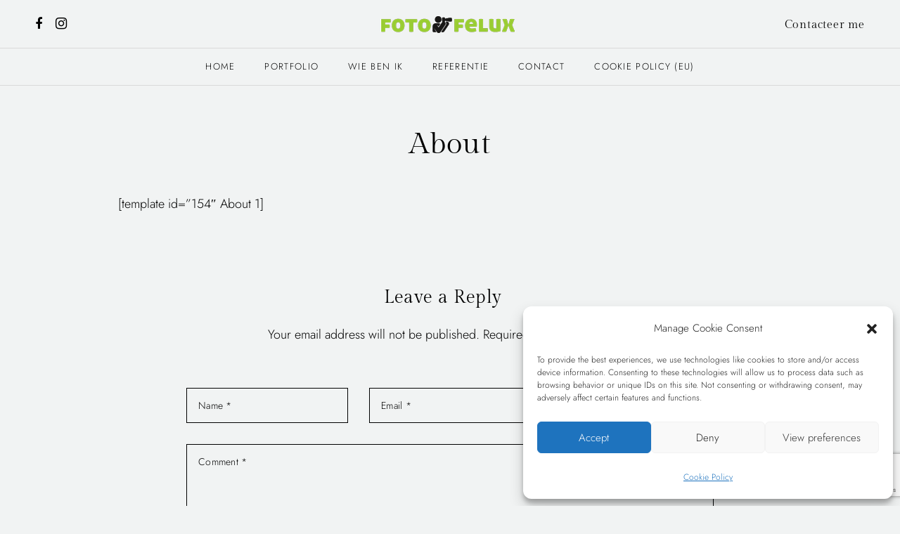

--- FILE ---
content_type: text/html; charset=UTF-8
request_url: https://fotofelux.be/about-2/
body_size: 19538
content:

<!DOCTYPE html>
<html lang="en-US">
<head>
    <meta charset="UTF-8">
    <meta http-equiv="X-UA-Compatible" content="IE=edge">
    <meta name="viewport" content="width=device-width, initial-scale=1">
    <title>About &#8211; fotofelux.be</title>
<meta name='robots' content='max-image-preview:large' />
	<style>img:is([sizes="auto" i], [sizes^="auto," i]) { contain-intrinsic-size: 3000px 1500px }</style>
	<link rel="alternate" type="application/rss+xml" title="fotofelux.be &raquo; Feed" href="https://fotofelux.be/feed/" />
<link rel="alternate" type="application/rss+xml" title="fotofelux.be &raquo; Comments Feed" href="https://fotofelux.be/comments/feed/" />
<link rel="alternate" type="application/rss+xml" title="fotofelux.be &raquo; About Comments Feed" href="https://fotofelux.be/about-2/feed/" />
<script type="text/javascript">
/* <![CDATA[ */
window._wpemojiSettings = {"baseUrl":"https:\/\/s.w.org\/images\/core\/emoji\/16.0.1\/72x72\/","ext":".png","svgUrl":"https:\/\/s.w.org\/images\/core\/emoji\/16.0.1\/svg\/","svgExt":".svg","source":{"concatemoji":"https:\/\/fotofelux.be\/wp-includes\/js\/wp-emoji-release.min.js?ver=41aedfb92d4651d19cb54d41ac36cd48"}};
/*! This file is auto-generated */
!function(s,n){var o,i,e;function c(e){try{var t={supportTests:e,timestamp:(new Date).valueOf()};sessionStorage.setItem(o,JSON.stringify(t))}catch(e){}}function p(e,t,n){e.clearRect(0,0,e.canvas.width,e.canvas.height),e.fillText(t,0,0);var t=new Uint32Array(e.getImageData(0,0,e.canvas.width,e.canvas.height).data),a=(e.clearRect(0,0,e.canvas.width,e.canvas.height),e.fillText(n,0,0),new Uint32Array(e.getImageData(0,0,e.canvas.width,e.canvas.height).data));return t.every(function(e,t){return e===a[t]})}function u(e,t){e.clearRect(0,0,e.canvas.width,e.canvas.height),e.fillText(t,0,0);for(var n=e.getImageData(16,16,1,1),a=0;a<n.data.length;a++)if(0!==n.data[a])return!1;return!0}function f(e,t,n,a){switch(t){case"flag":return n(e,"\ud83c\udff3\ufe0f\u200d\u26a7\ufe0f","\ud83c\udff3\ufe0f\u200b\u26a7\ufe0f")?!1:!n(e,"\ud83c\udde8\ud83c\uddf6","\ud83c\udde8\u200b\ud83c\uddf6")&&!n(e,"\ud83c\udff4\udb40\udc67\udb40\udc62\udb40\udc65\udb40\udc6e\udb40\udc67\udb40\udc7f","\ud83c\udff4\u200b\udb40\udc67\u200b\udb40\udc62\u200b\udb40\udc65\u200b\udb40\udc6e\u200b\udb40\udc67\u200b\udb40\udc7f");case"emoji":return!a(e,"\ud83e\udedf")}return!1}function g(e,t,n,a){var r="undefined"!=typeof WorkerGlobalScope&&self instanceof WorkerGlobalScope?new OffscreenCanvas(300,150):s.createElement("canvas"),o=r.getContext("2d",{willReadFrequently:!0}),i=(o.textBaseline="top",o.font="600 32px Arial",{});return e.forEach(function(e){i[e]=t(o,e,n,a)}),i}function t(e){var t=s.createElement("script");t.src=e,t.defer=!0,s.head.appendChild(t)}"undefined"!=typeof Promise&&(o="wpEmojiSettingsSupports",i=["flag","emoji"],n.supports={everything:!0,everythingExceptFlag:!0},e=new Promise(function(e){s.addEventListener("DOMContentLoaded",e,{once:!0})}),new Promise(function(t){var n=function(){try{var e=JSON.parse(sessionStorage.getItem(o));if("object"==typeof e&&"number"==typeof e.timestamp&&(new Date).valueOf()<e.timestamp+604800&&"object"==typeof e.supportTests)return e.supportTests}catch(e){}return null}();if(!n){if("undefined"!=typeof Worker&&"undefined"!=typeof OffscreenCanvas&&"undefined"!=typeof URL&&URL.createObjectURL&&"undefined"!=typeof Blob)try{var e="postMessage("+g.toString()+"("+[JSON.stringify(i),f.toString(),p.toString(),u.toString()].join(",")+"));",a=new Blob([e],{type:"text/javascript"}),r=new Worker(URL.createObjectURL(a),{name:"wpTestEmojiSupports"});return void(r.onmessage=function(e){c(n=e.data),r.terminate(),t(n)})}catch(e){}c(n=g(i,f,p,u))}t(n)}).then(function(e){for(var t in e)n.supports[t]=e[t],n.supports.everything=n.supports.everything&&n.supports[t],"flag"!==t&&(n.supports.everythingExceptFlag=n.supports.everythingExceptFlag&&n.supports[t]);n.supports.everythingExceptFlag=n.supports.everythingExceptFlag&&!n.supports.flag,n.DOMReady=!1,n.readyCallback=function(){n.DOMReady=!0}}).then(function(){return e}).then(function(){var e;n.supports.everything||(n.readyCallback(),(e=n.source||{}).concatemoji?t(e.concatemoji):e.wpemoji&&e.twemoji&&(t(e.twemoji),t(e.wpemoji)))}))}((window,document),window._wpemojiSettings);
/* ]]> */
</script>
<style id='wp-emoji-styles-inline-css' type='text/css'>

	img.wp-smiley, img.emoji {
		display: inline !important;
		border: none !important;
		box-shadow: none !important;
		height: 1em !important;
		width: 1em !important;
		margin: 0 0.07em !important;
		vertical-align: -0.1em !important;
		background: none !important;
		padding: 0 !important;
	}
</style>
<link rel='stylesheet' id='wp-block-library-css' href='https://fotofelux.be/wp-includes/css/dist/block-library/style.min.css?ver=41aedfb92d4651d19cb54d41ac36cd48' type='text/css' media='all' />
<style id='classic-theme-styles-inline-css' type='text/css'>
/*! This file is auto-generated */
.wp-block-button__link{color:#fff;background-color:#32373c;border-radius:9999px;box-shadow:none;text-decoration:none;padding:calc(.667em + 2px) calc(1.333em + 2px);font-size:1.125em}.wp-block-file__button{background:#32373c;color:#fff;text-decoration:none}
</style>
<style id='global-styles-inline-css' type='text/css'>
:root{--wp--preset--aspect-ratio--square: 1;--wp--preset--aspect-ratio--4-3: 4/3;--wp--preset--aspect-ratio--3-4: 3/4;--wp--preset--aspect-ratio--3-2: 3/2;--wp--preset--aspect-ratio--2-3: 2/3;--wp--preset--aspect-ratio--16-9: 16/9;--wp--preset--aspect-ratio--9-16: 9/16;--wp--preset--color--black: #000000;--wp--preset--color--cyan-bluish-gray: #abb8c3;--wp--preset--color--white: #ffffff;--wp--preset--color--pale-pink: #f78da7;--wp--preset--color--vivid-red: #cf2e2e;--wp--preset--color--luminous-vivid-orange: #ff6900;--wp--preset--color--luminous-vivid-amber: #fcb900;--wp--preset--color--light-green-cyan: #7bdcb5;--wp--preset--color--vivid-green-cyan: #00d084;--wp--preset--color--pale-cyan-blue: #8ed1fc;--wp--preset--color--vivid-cyan-blue: #0693e3;--wp--preset--color--vivid-purple: #9b51e0;--wp--preset--gradient--vivid-cyan-blue-to-vivid-purple: linear-gradient(135deg,rgba(6,147,227,1) 0%,rgb(155,81,224) 100%);--wp--preset--gradient--light-green-cyan-to-vivid-green-cyan: linear-gradient(135deg,rgb(122,220,180) 0%,rgb(0,208,130) 100%);--wp--preset--gradient--luminous-vivid-amber-to-luminous-vivid-orange: linear-gradient(135deg,rgba(252,185,0,1) 0%,rgba(255,105,0,1) 100%);--wp--preset--gradient--luminous-vivid-orange-to-vivid-red: linear-gradient(135deg,rgba(255,105,0,1) 0%,rgb(207,46,46) 100%);--wp--preset--gradient--very-light-gray-to-cyan-bluish-gray: linear-gradient(135deg,rgb(238,238,238) 0%,rgb(169,184,195) 100%);--wp--preset--gradient--cool-to-warm-spectrum: linear-gradient(135deg,rgb(74,234,220) 0%,rgb(151,120,209) 20%,rgb(207,42,186) 40%,rgb(238,44,130) 60%,rgb(251,105,98) 80%,rgb(254,248,76) 100%);--wp--preset--gradient--blush-light-purple: linear-gradient(135deg,rgb(255,206,236) 0%,rgb(152,150,240) 100%);--wp--preset--gradient--blush-bordeaux: linear-gradient(135deg,rgb(254,205,165) 0%,rgb(254,45,45) 50%,rgb(107,0,62) 100%);--wp--preset--gradient--luminous-dusk: linear-gradient(135deg,rgb(255,203,112) 0%,rgb(199,81,192) 50%,rgb(65,88,208) 100%);--wp--preset--gradient--pale-ocean: linear-gradient(135deg,rgb(255,245,203) 0%,rgb(182,227,212) 50%,rgb(51,167,181) 100%);--wp--preset--gradient--electric-grass: linear-gradient(135deg,rgb(202,248,128) 0%,rgb(113,206,126) 100%);--wp--preset--gradient--midnight: linear-gradient(135deg,rgb(2,3,129) 0%,rgb(40,116,252) 100%);--wp--preset--font-size--small: 13px;--wp--preset--font-size--medium: 20px;--wp--preset--font-size--large: 36px;--wp--preset--font-size--x-large: 42px;--wp--preset--spacing--20: 0.44rem;--wp--preset--spacing--30: 0.67rem;--wp--preset--spacing--40: 1rem;--wp--preset--spacing--50: 1.5rem;--wp--preset--spacing--60: 2.25rem;--wp--preset--spacing--70: 3.38rem;--wp--preset--spacing--80: 5.06rem;--wp--preset--shadow--natural: 6px 6px 9px rgba(0, 0, 0, 0.2);--wp--preset--shadow--deep: 12px 12px 50px rgba(0, 0, 0, 0.4);--wp--preset--shadow--sharp: 6px 6px 0px rgba(0, 0, 0, 0.2);--wp--preset--shadow--outlined: 6px 6px 0px -3px rgba(255, 255, 255, 1), 6px 6px rgba(0, 0, 0, 1);--wp--preset--shadow--crisp: 6px 6px 0px rgba(0, 0, 0, 1);}:where(.is-layout-flex){gap: 0.5em;}:where(.is-layout-grid){gap: 0.5em;}body .is-layout-flex{display: flex;}.is-layout-flex{flex-wrap: wrap;align-items: center;}.is-layout-flex > :is(*, div){margin: 0;}body .is-layout-grid{display: grid;}.is-layout-grid > :is(*, div){margin: 0;}:where(.wp-block-columns.is-layout-flex){gap: 2em;}:where(.wp-block-columns.is-layout-grid){gap: 2em;}:where(.wp-block-post-template.is-layout-flex){gap: 1.25em;}:where(.wp-block-post-template.is-layout-grid){gap: 1.25em;}.has-black-color{color: var(--wp--preset--color--black) !important;}.has-cyan-bluish-gray-color{color: var(--wp--preset--color--cyan-bluish-gray) !important;}.has-white-color{color: var(--wp--preset--color--white) !important;}.has-pale-pink-color{color: var(--wp--preset--color--pale-pink) !important;}.has-vivid-red-color{color: var(--wp--preset--color--vivid-red) !important;}.has-luminous-vivid-orange-color{color: var(--wp--preset--color--luminous-vivid-orange) !important;}.has-luminous-vivid-amber-color{color: var(--wp--preset--color--luminous-vivid-amber) !important;}.has-light-green-cyan-color{color: var(--wp--preset--color--light-green-cyan) !important;}.has-vivid-green-cyan-color{color: var(--wp--preset--color--vivid-green-cyan) !important;}.has-pale-cyan-blue-color{color: var(--wp--preset--color--pale-cyan-blue) !important;}.has-vivid-cyan-blue-color{color: var(--wp--preset--color--vivid-cyan-blue) !important;}.has-vivid-purple-color{color: var(--wp--preset--color--vivid-purple) !important;}.has-black-background-color{background-color: var(--wp--preset--color--black) !important;}.has-cyan-bluish-gray-background-color{background-color: var(--wp--preset--color--cyan-bluish-gray) !important;}.has-white-background-color{background-color: var(--wp--preset--color--white) !important;}.has-pale-pink-background-color{background-color: var(--wp--preset--color--pale-pink) !important;}.has-vivid-red-background-color{background-color: var(--wp--preset--color--vivid-red) !important;}.has-luminous-vivid-orange-background-color{background-color: var(--wp--preset--color--luminous-vivid-orange) !important;}.has-luminous-vivid-amber-background-color{background-color: var(--wp--preset--color--luminous-vivid-amber) !important;}.has-light-green-cyan-background-color{background-color: var(--wp--preset--color--light-green-cyan) !important;}.has-vivid-green-cyan-background-color{background-color: var(--wp--preset--color--vivid-green-cyan) !important;}.has-pale-cyan-blue-background-color{background-color: var(--wp--preset--color--pale-cyan-blue) !important;}.has-vivid-cyan-blue-background-color{background-color: var(--wp--preset--color--vivid-cyan-blue) !important;}.has-vivid-purple-background-color{background-color: var(--wp--preset--color--vivid-purple) !important;}.has-black-border-color{border-color: var(--wp--preset--color--black) !important;}.has-cyan-bluish-gray-border-color{border-color: var(--wp--preset--color--cyan-bluish-gray) !important;}.has-white-border-color{border-color: var(--wp--preset--color--white) !important;}.has-pale-pink-border-color{border-color: var(--wp--preset--color--pale-pink) !important;}.has-vivid-red-border-color{border-color: var(--wp--preset--color--vivid-red) !important;}.has-luminous-vivid-orange-border-color{border-color: var(--wp--preset--color--luminous-vivid-orange) !important;}.has-luminous-vivid-amber-border-color{border-color: var(--wp--preset--color--luminous-vivid-amber) !important;}.has-light-green-cyan-border-color{border-color: var(--wp--preset--color--light-green-cyan) !important;}.has-vivid-green-cyan-border-color{border-color: var(--wp--preset--color--vivid-green-cyan) !important;}.has-pale-cyan-blue-border-color{border-color: var(--wp--preset--color--pale-cyan-blue) !important;}.has-vivid-cyan-blue-border-color{border-color: var(--wp--preset--color--vivid-cyan-blue) !important;}.has-vivid-purple-border-color{border-color: var(--wp--preset--color--vivid-purple) !important;}.has-vivid-cyan-blue-to-vivid-purple-gradient-background{background: var(--wp--preset--gradient--vivid-cyan-blue-to-vivid-purple) !important;}.has-light-green-cyan-to-vivid-green-cyan-gradient-background{background: var(--wp--preset--gradient--light-green-cyan-to-vivid-green-cyan) !important;}.has-luminous-vivid-amber-to-luminous-vivid-orange-gradient-background{background: var(--wp--preset--gradient--luminous-vivid-amber-to-luminous-vivid-orange) !important;}.has-luminous-vivid-orange-to-vivid-red-gradient-background{background: var(--wp--preset--gradient--luminous-vivid-orange-to-vivid-red) !important;}.has-very-light-gray-to-cyan-bluish-gray-gradient-background{background: var(--wp--preset--gradient--very-light-gray-to-cyan-bluish-gray) !important;}.has-cool-to-warm-spectrum-gradient-background{background: var(--wp--preset--gradient--cool-to-warm-spectrum) !important;}.has-blush-light-purple-gradient-background{background: var(--wp--preset--gradient--blush-light-purple) !important;}.has-blush-bordeaux-gradient-background{background: var(--wp--preset--gradient--blush-bordeaux) !important;}.has-luminous-dusk-gradient-background{background: var(--wp--preset--gradient--luminous-dusk) !important;}.has-pale-ocean-gradient-background{background: var(--wp--preset--gradient--pale-ocean) !important;}.has-electric-grass-gradient-background{background: var(--wp--preset--gradient--electric-grass) !important;}.has-midnight-gradient-background{background: var(--wp--preset--gradient--midnight) !important;}.has-small-font-size{font-size: var(--wp--preset--font-size--small) !important;}.has-medium-font-size{font-size: var(--wp--preset--font-size--medium) !important;}.has-large-font-size{font-size: var(--wp--preset--font-size--large) !important;}.has-x-large-font-size{font-size: var(--wp--preset--font-size--x-large) !important;}
:where(.wp-block-post-template.is-layout-flex){gap: 1.25em;}:where(.wp-block-post-template.is-layout-grid){gap: 1.25em;}
:where(.wp-block-columns.is-layout-flex){gap: 2em;}:where(.wp-block-columns.is-layout-grid){gap: 2em;}
:root :where(.wp-block-pullquote){font-size: 1.5em;line-height: 1.6;}
</style>
<link rel='stylesheet' id='magnific-style-css' href='https://usercontent.one/wp/fotofelux.be/wp-content/plugins/amie-core//assets/js/magnific-popup/magnific-popup.css?ver=1.1.0&media=1702156104' type='text/css' media='all' />
<link rel='stylesheet' id='venobox-style-css' href='https://usercontent.one/wp/fotofelux.be/wp-content/plugins/amie-core//assets/js/venobox/venobox.css?ver=1.8.2&media=1702156104' type='text/css' media='all' />
<link rel='stylesheet' id='swiper-style-css' href='https://usercontent.one/wp/fotofelux.be/wp-content/plugins/amie-core//assets/js/swiper/swiper-bundle.min.css?ver=1.1.0&media=1702156104' type='text/css' media='all' />
<link rel='stylesheet' id='contact-form-7-css' href='https://usercontent.one/wp/fotofelux.be/wp-content/plugins/contact-form-7/includes/css/styles.css?ver=6.1&media=1702156104' type='text/css' media='all' />
<link rel='stylesheet' id='cmplz-general-css' href='https://usercontent.one/wp/fotofelux.be/wp-content/plugins/complianz-gdpr/assets/css/cookieblocker.min.css?media=1702156104?ver=1763574685' type='text/css' media='all' />
<link rel='stylesheet' id='font-awesome-css' href='https://usercontent.one/wp/fotofelux.be/wp-content/plugins/elementor/assets/lib/font-awesome/css/font-awesome.min.css?ver=4.7.0&media=1702156104' type='text/css' media='all' />
<link rel='stylesheet' id='amie-fab-font-x-css' href='https://usercontent.one/wp/fotofelux.be/wp-content/themes/amie/assets/css/fonts/amie-fab-font-x/amie-fab-font-x.css?ver=1.0&media=1702156104' type='text/css' media='all' />
<link rel='stylesheet' id='fresco-style-css' href='https://usercontent.one/wp/fotofelux.be/wp-content/themes/amie/assets/css/libs/fresco/fresco.css?ver=2.3.0&media=1702156104' type='text/css' media='all' />
<link rel='stylesheet' id='bootstrap-css' href='https://usercontent.one/wp/fotofelux.be/wp-content/themes/amie/assets/css/libs/bootstrap.css?ver=4.0&media=1702156104' type='text/css' media='all' />
<link rel='stylesheet' id='slick-css' href='https://usercontent.one/wp/fotofelux.be/wp-content/themes/amie/assets/css/libs/slick-slider.css?ver=4.0&media=1702156104' type='text/css' media='all' />
<link rel='stylesheet' id='amie-set-icon-css' href='https://usercontent.one/wp/fotofelux.be/wp-content/themes/amie/assets/css/fontello/css/amie-embedded.css?ver=1.0&media=1702156104' type='text/css' media='all' />
<link rel='stylesheet' id='amie-general-css' href='https://usercontent.one/wp/fotofelux.be/wp-content/themes/amie/assets/css/general.css?ver=1.0&media=1702156104' type='text/css' media='all' />
<style id='amie-general-inline-css' type='text/css'>
.art-first-hv-cl:hover{color:#000000;}
                .art-first-bg,
                 input[type="radio"]:checked:hover::before
                {background-color:#000000;}
             
			    .woocommerce-checkout #payment div.payment_box,
			    .woocommerce button.button.art-button-link-line,
			    .woocommerce button.button.art-button-link-line:hover,
			    .select2-container--default .select2-selection--single .select2-selection__rendered,
				body, .art-first-cl, .art-body-font, .woocommerce ul.products li.product .price,
				.woocommerce div.product p.price 
				{ color :#000000;}
				
				.art_service_menu .art-service-menu-tabs li.art-active span ,
				.art-mention .art-mention-content .art-mention-info .art-mention-item .art-widget-button a,
				.art-follow-subscribe-widget .art-subscribe-side,
				.art-map-contacts .art-service-menu-two-tabs li
				.art-contact-widget-tabs .art-service-menu-two-tabs li
				{ border-color:#000000;}
			
                .art-second-color,
                .art-text-links .art-text-links-two .art-text-links-items .art-text-links-items a .art-link-name i::before,
                section.art-prices-page .art-prices-page-block .art-price-page-content .page-content-price .page-content-price-link a,
                .woocommerce button.button.art-button-link-line,
                .art-button-link-line,
                header.art-header-two .art-header-two-content .art-header-bottom nav ul.menu li:hover > a,
                header.art-header-two.art-dark-header-text .art-header-two-content .art-header-top .art-header-top-right a.art-site-header-appointment:hover,
                .woocommerce button.button:disabled, .woocommerce button.button:disabled[disabled],
                .art-cart-page-wrapper .art-cart-page-left .woocommerce-cart-form table.shop_table.cart tbody tr td.actions .art-update-cart:disabled[disabled]:hover,
                .swiper-button-prev:hover::before,
                .swiper-button-next:hover::before,
                .filter-button-group .art-button-filter-item.is-checked,
                .art-portfolio-buttons-filter .art-button-filter-item:hover, .filter-button-group .art-button-filter-item:hover,
                .art-portfolio-buttons-filter .art-button-filter-item.is-checked a, .filter-button-group .art-button-filter-item.is-checked a,
                .art-portfolio-buttons-filter .art-button-filter-item.is-checked, .filter-button-group .art-button-filter-item.is-checked,
                .art-theme-blog .art-blog-cats .art-categories-wrapper .art-categories li.current_item a,
                .art-post-header .art-post-header-content .art-post-header-right .art-post-header-right-data .art-post-enquire a
                { color :#438e76;}
            
                .art-text-links .art-text-links-two .art-text-links-items .art-text-links-items a:hover,
                .art-blog-post-item:hover a,
                .art-social-container a:hover i,
                a:hover
                { color :#438e76;}
                .art-second-bg,
                .wp-block-calendar table th,
                .art-portfolio-item .art-portfolio-terms.art-portfolio-terms-multiple .art-post-cat-itself::before,
                .art-portfolio-archive .art-blog-sticky-container .art-sticky-post-itself .art-portfolio-terms.art-portfolio-terms-multiple .art-post-cat-itself::before,
                .art-post-cat.cat-date-font .art-post-cat-itself::before,
                header.art-header-two .art-header-two-content .art-header-bottom nav ul.menu li:hover > a::before
                {background-color:#438e76;}
             
                .art-cart-page-wrapper .art-cart-page-left .woocommerce-cart-form table.shop_table.cart tbody tr td.actions .coupon .art-apply-coupon:hover,
                input[type="radio"]:hover::before,
                input[type="checkbox"]:hover::before
                {border-color:#438e76;}
             
			    .woocommerce button.button,
			    .woocommerce .button.wc-backward,
			    .woocommerce #payment #place_order, .woocommerce-page #payment #place_order,
			    .woocommerce #respond input#submit,
			    .woocommerce div.product form.cart .button,
				.art-button-dark { 
					color :#ffffff; 
					background-color:#000;
				}
				.woocommerce button.button:hover,
				.woocommerce .button.wc-backward:hover,
				.woocommerce #payment #place_order, .woocommerce-page #payment #place_order:hover,
				.woocommerce #respond input#submit:hover,
				.art-button-dark:hover {
					color :#ffffff;
					background-color:#000;
				}
			
			    .art-third-color
				{ color :#f1f3f3;}
				
				body,
				.art-third-bg,
				input[type="radio"]::before,
				input[type="checkbox"]::before,
				.woocommerce-cart .art-default-page-custom-wrapper,
				.woocommerce-checkout .art-default-page-custom-wrapper,
				input[type="radio"]:checked::after,
				.zoom-anim-dialog.art-default-popap-two
				{ background-color:#f1f3f3;}
				
			
                #pwgc-redeem-button,
                .wp-block-search .wp-block-search__button,
				.art-woo-checkout-page .art-checkout-right .woocommerce-checkout-review-order #payment .form-row.place-order #pwgc-redeem-gift-card-form #pwgc-redeem-form #pwgc-redeem-button,
				.art-button-light { 
					color :#000; 
					border-color:#000;
				}
				#pwgc-redeem-button:hover,
				.wp-block-search .wp-block-search__button:hover,
				.art-woo-checkout-page .art-checkout-right .woocommerce-checkout-review-order #payment .form-row.place-order #pwgc-redeem-gift-card-form #pwgc-redeem-form #pwgc-redeem-button:hover,
				.art-button-light:hover {
					color :#fff;
					background-color:#000;
				}

			
                .art-button-light-two { 
					color :#fff; 
					border-color:#fff;
				}
				.art-button-light-two:hover {
					color :#000;
					background-color:#fff;
					border-color:#fff;
				}

			
            .art-second-mobile-menu-wrapper 
            { background-color: #000; }
            
            .art-second-mobile-menu-wrapper .art-nav-container .art--second-menu-navigation-wrapper nav.art--mobile-menu-navigation .art-mobile-menu-additional-info ul li,
            .art-second-mobile-menu-wrapper .art-nav-container .art--second-menu-navigation-wrapper nav.art--mobile-menu-navigation ul.art--mobile-menu li a,
            .art-second-mobile-menu-wrapper .art-nav-container .art--second-menu-navigation-wrapper nav.art--mobile-menu-navigation .art-mobile-menu-additional-info ul li a
            { color: #fff; }
            
</style>
<link rel='stylesheet' id='amie_child_theme_CSS-css' href='https://usercontent.one/wp/fotofelux.be/wp-content/themes/amie-child/style.css?media=1702156104?ver=41aedfb92d4651d19cb54d41ac36cd48' type='text/css' media='all' />
<script data-service="burst" data-category="statistics" type="text/plain" async data-cmplz-src="https://usercontent.one/wp/fotofelux.be/wp-content/plugins/burst-statistics/helpers/timeme/timeme.min.js?media=1702156104?ver=1752648818" id="burst-timeme-js"></script>
<script type="text/javascript" id="burst-js-extra">
/* <![CDATA[ */
var burst = {"tracking":{"isInitialHit":true,"lastUpdateTimestamp":0,"beacon_url":"https:\/\/fotofelux.be\/wp-content\/plugins\/burst-statistics\/endpoint.php"},"options":{"cookieless":0,"pageUrl":"https:\/\/fotofelux.be\/about-2\/","beacon_enabled":1,"do_not_track":0,"enable_turbo_mode":0,"track_url_change":0,"cookie_retention_days":30},"goals":{"completed":[],"scriptUrl":"https:\/\/fotofelux.be\/wp-content\/plugins\/burst-statistics\/\/assets\/js\/build\/burst-goals.js?v=1752648817","active":[{"ID":"1","title":"Default goal","type":"clicks","status":"active","server_side":"0","url":"*","conversion_metric":"visitors","date_created":"1717764359","date_start":"1717764359","date_end":"0","attribute":"class","attribute_value":"","hook":""}]},"cache":{"uid":null,"fingerprint":null,"isUserAgent":null,"isDoNotTrack":null,"useCookies":null}};
/* ]]> */
</script>
<script data-service="burst" data-category="statistics" type="text/plain" async data-cmplz-src="https://usercontent.one/wp/fotofelux.be/wp-content/plugins/burst-statistics/assets/js/build/burst.min.js?media=1702156104?ver=1752648817" id="burst-js"></script>
<script type="text/javascript" src="https://usercontent.one/wp/fotofelux.be/wp-content/plugins/google-analytics-for-wordpress/assets/js/frontend-gtag.min.js?ver=9.10.0&media=1702156104" id="monsterinsights-frontend-script-js" async="async" data-wp-strategy="async"></script>
<script data-cfasync="false" data-wpfc-render="false" type="text/javascript" id='monsterinsights-frontend-script-js-extra'>/* <![CDATA[ */
var monsterinsights_frontend = {"js_events_tracking":"true","download_extensions":"doc,pdf,ppt,zip,xls,jpg,docx,pptx,xlsx","inbound_paths":"[]","home_url":"https:\/\/fotofelux.be","hash_tracking":"false","v4_id":"G-XJKTC32W1X"};/* ]]> */
</script>
<script type="text/javascript" src="https://fotofelux.be/wp-includes/js/jquery/jquery.min.js?ver=3.7.1" id="jquery-core-js"></script>
<script type="text/javascript" src="https://fotofelux.be/wp-includes/js/jquery/jquery-migrate.min.js?ver=3.4.1" id="jquery-migrate-js"></script>
<link rel="https://api.w.org/" href="https://fotofelux.be/wp-json/" /><link rel="alternate" title="JSON" type="application/json" href="https://fotofelux.be/wp-json/wp/v2/pages/2111" /><link rel="EditURI" type="application/rsd+xml" title="RSD" href="https://fotofelux.be/xmlrpc.php?rsd" />
<link rel="canonical" href="https://fotofelux.be/about-2/" />
<link rel="alternate" title="oEmbed (JSON)" type="application/json+oembed" href="https://fotofelux.be/wp-json/oembed/1.0/embed?url=https%3A%2F%2Ffotofelux.be%2Fabout-2%2F" />
<link rel="alternate" title="oEmbed (XML)" type="text/xml+oembed" href="https://fotofelux.be/wp-json/oembed/1.0/embed?url=https%3A%2F%2Ffotofelux.be%2Fabout-2%2F&#038;format=xml" />
<style>[class*=" icon-oc-"],[class^=icon-oc-]{speak:none;font-style:normal;font-weight:400;font-variant:normal;text-transform:none;line-height:1;-webkit-font-smoothing:antialiased;-moz-osx-font-smoothing:grayscale}.icon-oc-one-com-white-32px-fill:before{content:"901"}.icon-oc-one-com:before{content:"900"}#one-com-icon,.toplevel_page_onecom-wp .wp-menu-image{speak:none;display:flex;align-items:center;justify-content:center;text-transform:none;line-height:1;-webkit-font-smoothing:antialiased;-moz-osx-font-smoothing:grayscale}.onecom-wp-admin-bar-item>a,.toplevel_page_onecom-wp>.wp-menu-name{font-size:16px;font-weight:400;line-height:1}.toplevel_page_onecom-wp>.wp-menu-name img{width:69px;height:9px;}.wp-submenu-wrap.wp-submenu>.wp-submenu-head>img{width:88px;height:auto}.onecom-wp-admin-bar-item>a img{height:7px!important}.onecom-wp-admin-bar-item>a img,.toplevel_page_onecom-wp>.wp-menu-name img{opacity:.8}.onecom-wp-admin-bar-item.hover>a img,.toplevel_page_onecom-wp.wp-has-current-submenu>.wp-menu-name img,li.opensub>a.toplevel_page_onecom-wp>.wp-menu-name img{opacity:1}#one-com-icon:before,.onecom-wp-admin-bar-item>a:before,.toplevel_page_onecom-wp>.wp-menu-image:before{content:'';position:static!important;background-color:rgba(240,245,250,.4);border-radius:102px;width:18px;height:18px;padding:0!important}.onecom-wp-admin-bar-item>a:before{width:14px;height:14px}.onecom-wp-admin-bar-item.hover>a:before,.toplevel_page_onecom-wp.opensub>a>.wp-menu-image:before,.toplevel_page_onecom-wp.wp-has-current-submenu>.wp-menu-image:before{background-color:#76b82a}.onecom-wp-admin-bar-item>a{display:inline-flex!important;align-items:center;justify-content:center}#one-com-logo-wrapper{font-size:4em}#one-com-icon{vertical-align:middle}.imagify-welcome{display:none !important;}</style>			<style>.cmplz-hidden {
					display: none !important;
				}</style><link rel="pingback" href="https://fotofelux.be/xmlrpc.php"><meta name="generator" content="Elementor 3.33.2; features: additional_custom_breakpoints; settings: css_print_method-external, google_font-enabled, font_display-swap">
			<style>
				.e-con.e-parent:nth-of-type(n+4):not(.e-lazyloaded):not(.e-no-lazyload),
				.e-con.e-parent:nth-of-type(n+4):not(.e-lazyloaded):not(.e-no-lazyload) * {
					background-image: none !important;
				}
				@media screen and (max-height: 1024px) {
					.e-con.e-parent:nth-of-type(n+3):not(.e-lazyloaded):not(.e-no-lazyload),
					.e-con.e-parent:nth-of-type(n+3):not(.e-lazyloaded):not(.e-no-lazyload) * {
						background-image: none !important;
					}
				}
				@media screen and (max-height: 640px) {
					.e-con.e-parent:nth-of-type(n+2):not(.e-lazyloaded):not(.e-no-lazyload),
					.e-con.e-parent:nth-of-type(n+2):not(.e-lazyloaded):not(.e-no-lazyload) * {
						background-image: none !important;
					}
				}
			</style>
			<link rel="icon" href="https://usercontent.one/wp/fotofelux.be/wp-content/uploads/2018/01/cropped-JulieDries-012-32x32.jpg?media=1702156104" sizes="32x32" />
<link rel="icon" href="https://usercontent.one/wp/fotofelux.be/wp-content/uploads/2018/01/cropped-JulieDries-012-192x192.jpg?media=1702156104" sizes="192x192" />
<link rel="apple-touch-icon" href="https://usercontent.one/wp/fotofelux.be/wp-content/uploads/2018/01/cropped-JulieDries-012-180x180.jpg?media=1702156104" />
<meta name="msapplication-TileImage" content="https://usercontent.one/wp/fotofelux.be/wp-content/uploads/2018/01/cropped-JulieDries-012-270x270.jpg?media=1702156104" />
<style id="kirki-inline-styles">body, .art-body-font, code, kbd, pre, samp{font-family:Jost;font-size:18px;font-weight:300;line-height:32px;text-align:left;text-transform:none;color:#000000;}.art-body-two-font, .accordion-product-container tbody{font-family:Jost;font-size:16px;font-weight:300;letter-spacing:0.02em;line-height:28px;text-transform:none;color:#000000;}.art-body-three-font, .woocommerce .woocommerce-breadcrumb, h3#ship-to-different-address{font-family:Jost;font-size:14px;font-weight:300;letter-spacing:0.02em;line-height:26px;text-transform:none;color:#000000;}.art-body-four-font{font-family:Jost;font-size:12px;font-weight:400;letter-spacing:0.02em;line-height:17px;text-transform:none;color:#000000;}.art-body-five-font, .woocommerce-privacy-policy-text, .woocommerce-checkout #payment div.payment_box{font-family:Jost;font-size:12px;font-weight:300;letter-spacing:0.02em;line-height:17px;text-transform:none;color:#000000;}.elementor-widget-button .elementor-button, #pwgc-redeem-button, .art-button, .woocommerce button.button, .woocommerce div.product form.cart .button, .woocommerce #respond input#submit, .woocommerce #payment #place_order, .woocommerce-page #payment #place_order, .woocommerce .button.wc-backward, .art-woo-checkout-page .art-checkout-right .woocommerce-checkout-review-order #payment .form-row.place-order #pwgc-redeem-gift-card-form #pwgc-redeem-form #pwgc-redeem-button{font-family:Gilda Display;font-size:16px;font-weight:400;letter-spacing:0.05em;line-height:19px;text-transform:none;}header.art-header-two .art-header-two-content .art-header-bottom nav ul.menu > li > a, footer.art-main-footer .art-main-footer-wrapper .art-footer-menu ul.menu li > a{font-family:Jost;font-size:13px;font-weight:400;letter-spacing:0.1em;line-height:19px;text-transform:uppercase;}.art-text-title-style, .art-button-link-line, .woocommerce button.button.art-button-link-line, .art-cart-page-wrapper .art-cart-page-left .woocommerce-cart-form table.shop_table.cart tbody tr td.actions .art-update-cart{font-family:Gilda Display;letter-spacing:0.02em;text-transform:none;}h1, .art-h1, h1.elementor-heading-title, h2, .art-h2, h2.elementor-heading-title, h3, .art-h3, h3.elementor-heading-title, h4, .art-h4, h4.elementor-heading-title, h5, .art-h5, h5.elementor-heading-title, h6, .art-h6, h6.elementor-heading-title, .woocommerce ul.products li.product .price{font-family:Gilda Display;text-transform:none;}h1, .art-h1, h1.elementor-heading-title{font-size:80px;font-weight:400;letter-spacing:0.005em;line-height:94px;}h2, .art-h2, h2.elementor-heading-title, .comment-respond .comment-reply-title{font-size:42px;font-weight:400;letter-spacing:0.02em;line-height:56px;}h3, .art-h3, h3.elementor-heading-title{font-size:36px;font-weight:400;letter-spacing:0.02em;line-height:54px;}h4, .art-h4, h4.elementor-heading-title, .comment-respond .comment-reply-title{font-size:26px;font-weight:400;letter-spacing:0.02em;line-height:34px;}h5, .art-h5, h5.elementor-heading-title{font-size:22px;font-weight:400;letter-spacing:0.02em;line-height:28px;}h6, .art-h6, h6.elementor-heading-title{font-size:20px;font-weight:400;letter-spacing:0.02em;line-height:30px;}.art-heading-seven, .woocommerce #reviews #comments h2, body.art-only-slider-left p.caption{font-family:Gilda Display;font-size:16px;font-weight:400;letter-spacing:0.02em;line-height:19px;}.art-heading-eight, footer.art-main-footer ul li a, footer.art-main-footer ul li{font-family:Gilda Display;font-size:14px;font-weight:400;letter-spacing:0.02em;line-height:16px;}.art-heading-nine{font-family:Gilda Display;font-size:13px;font-weight:400;letter-spacing:0.02em;line-height:15px;}.art-heading-ten{font-family:Gilda Display;font-size:13px;font-weight:400;letter-spacing:0.1em;line-height:15px;text-transform:uppercase;}@media (max-width: 767px){h1, .art-h1, h1.elementor-heading-title{font-size:36px;font-weight:400;letter-spacing:0.02em;line-height:54px;}h2, .art-h2, h2.elementor-heading-title, .comment-respond .comment-reply-title{font-size:26px;font-weight:400;letter-spacing:0.02em;line-height:34px;}h3, .art-h3, h3.elementor-heading-title{font-size:26px;font-weight:400;letter-spacing:0.02em;line-height:34px;}h4, .art-h4, h4.elementor-heading-title, .comment-respond .comment-reply-title{font-size:16px;font-weight:400;letter-spacing:0.02em;line-height:19px;}}/* cyrillic */
@font-face {
  font-family: 'Jost';
  font-style: normal;
  font-weight: 300;
  font-display: swap;
  src: url(https://usercontent.one/wp/fotofelux.be/wp-content/fonts/jost/92zPtBhPNqw79Ij1E865zBUv7mz9JTVFNIg8mg.woff2?media=1702156104) format('woff2');
  unicode-range: U+0301, U+0400-045F, U+0490-0491, U+04B0-04B1, U+2116;
}
/* latin-ext */
@font-face {
  font-family: 'Jost';
  font-style: normal;
  font-weight: 300;
  font-display: swap;
  src: url(https://usercontent.one/wp/fotofelux.be/wp-content/fonts/jost/92zPtBhPNqw79Ij1E865zBUv7mz9JTVPNIg8mg.woff2?media=1702156104) format('woff2');
  unicode-range: U+0100-02BA, U+02BD-02C5, U+02C7-02CC, U+02CE-02D7, U+02DD-02FF, U+0304, U+0308, U+0329, U+1D00-1DBF, U+1E00-1E9F, U+1EF2-1EFF, U+2020, U+20A0-20AB, U+20AD-20C0, U+2113, U+2C60-2C7F, U+A720-A7FF;
}
/* latin */
@font-face {
  font-family: 'Jost';
  font-style: normal;
  font-weight: 300;
  font-display: swap;
  src: url(https://usercontent.one/wp/fotofelux.be/wp-content/fonts/jost/92zPtBhPNqw79Ij1E865zBUv7mz9JTVBNIg.woff2?media=1702156104) format('woff2');
  unicode-range: U+0000-00FF, U+0131, U+0152-0153, U+02BB-02BC, U+02C6, U+02DA, U+02DC, U+0304, U+0308, U+0329, U+2000-206F, U+20AC, U+2122, U+2191, U+2193, U+2212, U+2215, U+FEFF, U+FFFD;
}/* latin-ext */
@font-face {
  font-family: 'Gilda Display';
  font-style: normal;
  font-weight: 400;
  font-display: swap;
  src: url(https://usercontent.one/wp/fotofelux.be/wp-content/fonts/gilda-display/t5tmIRoYMoaYG0WEOh7HwMeR3TDPr6OH.woff2?media=1702156104) format('woff2');
  unicode-range: U+0100-02BA, U+02BD-02C5, U+02C7-02CC, U+02CE-02D7, U+02DD-02FF, U+0304, U+0308, U+0329, U+1D00-1DBF, U+1E00-1E9F, U+1EF2-1EFF, U+2020, U+20A0-20AB, U+20AD-20C0, U+2113, U+2C60-2C7F, U+A720-A7FF;
}
/* latin */
@font-face {
  font-family: 'Gilda Display';
  font-style: normal;
  font-weight: 400;
  font-display: swap;
  src: url(https://usercontent.one/wp/fotofelux.be/wp-content/fonts/gilda-display/t5tmIRoYMoaYG0WEOh7HwMeR3T7Prw.woff2?media=1702156104) format('woff2');
  unicode-range: U+0000-00FF, U+0131, U+0152-0153, U+02BB-02BC, U+02C6, U+02DA, U+02DC, U+0304, U+0308, U+0329, U+2000-206F, U+20AC, U+2122, U+2191, U+2193, U+2212, U+2215, U+FEFF, U+FFFD;
}/* cyrillic */
@font-face {
  font-family: 'Jost';
  font-style: normal;
  font-weight: 300;
  font-display: swap;
  src: url(https://usercontent.one/wp/fotofelux.be/wp-content/fonts/jost/92zPtBhPNqw79Ij1E865zBUv7mz9JTVFNIg8mg.woff2?media=1702156104) format('woff2');
  unicode-range: U+0301, U+0400-045F, U+0490-0491, U+04B0-04B1, U+2116;
}
/* latin-ext */
@font-face {
  font-family: 'Jost';
  font-style: normal;
  font-weight: 300;
  font-display: swap;
  src: url(https://usercontent.one/wp/fotofelux.be/wp-content/fonts/jost/92zPtBhPNqw79Ij1E865zBUv7mz9JTVPNIg8mg.woff2?media=1702156104) format('woff2');
  unicode-range: U+0100-02BA, U+02BD-02C5, U+02C7-02CC, U+02CE-02D7, U+02DD-02FF, U+0304, U+0308, U+0329, U+1D00-1DBF, U+1E00-1E9F, U+1EF2-1EFF, U+2020, U+20A0-20AB, U+20AD-20C0, U+2113, U+2C60-2C7F, U+A720-A7FF;
}
/* latin */
@font-face {
  font-family: 'Jost';
  font-style: normal;
  font-weight: 300;
  font-display: swap;
  src: url(https://usercontent.one/wp/fotofelux.be/wp-content/fonts/jost/92zPtBhPNqw79Ij1E865zBUv7mz9JTVBNIg.woff2?media=1702156104) format('woff2');
  unicode-range: U+0000-00FF, U+0131, U+0152-0153, U+02BB-02BC, U+02C6, U+02DA, U+02DC, U+0304, U+0308, U+0329, U+2000-206F, U+20AC, U+2122, U+2191, U+2193, U+2212, U+2215, U+FEFF, U+FFFD;
}/* latin-ext */
@font-face {
  font-family: 'Gilda Display';
  font-style: normal;
  font-weight: 400;
  font-display: swap;
  src: url(https://usercontent.one/wp/fotofelux.be/wp-content/fonts/gilda-display/t5tmIRoYMoaYG0WEOh7HwMeR3TDPr6OH.woff2?media=1702156104) format('woff2');
  unicode-range: U+0100-02BA, U+02BD-02C5, U+02C7-02CC, U+02CE-02D7, U+02DD-02FF, U+0304, U+0308, U+0329, U+1D00-1DBF, U+1E00-1E9F, U+1EF2-1EFF, U+2020, U+20A0-20AB, U+20AD-20C0, U+2113, U+2C60-2C7F, U+A720-A7FF;
}
/* latin */
@font-face {
  font-family: 'Gilda Display';
  font-style: normal;
  font-weight: 400;
  font-display: swap;
  src: url(https://usercontent.one/wp/fotofelux.be/wp-content/fonts/gilda-display/t5tmIRoYMoaYG0WEOh7HwMeR3T7Prw.woff2?media=1702156104) format('woff2');
  unicode-range: U+0000-00FF, U+0131, U+0152-0153, U+02BB-02BC, U+02C6, U+02DA, U+02DC, U+0304, U+0308, U+0329, U+2000-206F, U+20AC, U+2122, U+2191, U+2193, U+2212, U+2215, U+FEFF, U+FFFD;
}/* cyrillic */
@font-face {
  font-family: 'Jost';
  font-style: normal;
  font-weight: 300;
  font-display: swap;
  src: url(https://usercontent.one/wp/fotofelux.be/wp-content/fonts/jost/92zPtBhPNqw79Ij1E865zBUv7mz9JTVFNIg8mg.woff2?media=1702156104) format('woff2');
  unicode-range: U+0301, U+0400-045F, U+0490-0491, U+04B0-04B1, U+2116;
}
/* latin-ext */
@font-face {
  font-family: 'Jost';
  font-style: normal;
  font-weight: 300;
  font-display: swap;
  src: url(https://usercontent.one/wp/fotofelux.be/wp-content/fonts/jost/92zPtBhPNqw79Ij1E865zBUv7mz9JTVPNIg8mg.woff2?media=1702156104) format('woff2');
  unicode-range: U+0100-02BA, U+02BD-02C5, U+02C7-02CC, U+02CE-02D7, U+02DD-02FF, U+0304, U+0308, U+0329, U+1D00-1DBF, U+1E00-1E9F, U+1EF2-1EFF, U+2020, U+20A0-20AB, U+20AD-20C0, U+2113, U+2C60-2C7F, U+A720-A7FF;
}
/* latin */
@font-face {
  font-family: 'Jost';
  font-style: normal;
  font-weight: 300;
  font-display: swap;
  src: url(https://usercontent.one/wp/fotofelux.be/wp-content/fonts/jost/92zPtBhPNqw79Ij1E865zBUv7mz9JTVBNIg.woff2?media=1702156104) format('woff2');
  unicode-range: U+0000-00FF, U+0131, U+0152-0153, U+02BB-02BC, U+02C6, U+02DA, U+02DC, U+0304, U+0308, U+0329, U+2000-206F, U+20AC, U+2122, U+2191, U+2193, U+2212, U+2215, U+FEFF, U+FFFD;
}/* latin-ext */
@font-face {
  font-family: 'Gilda Display';
  font-style: normal;
  font-weight: 400;
  font-display: swap;
  src: url(https://usercontent.one/wp/fotofelux.be/wp-content/fonts/gilda-display/t5tmIRoYMoaYG0WEOh7HwMeR3TDPr6OH.woff2?media=1702156104) format('woff2');
  unicode-range: U+0100-02BA, U+02BD-02C5, U+02C7-02CC, U+02CE-02D7, U+02DD-02FF, U+0304, U+0308, U+0329, U+1D00-1DBF, U+1E00-1E9F, U+1EF2-1EFF, U+2020, U+20A0-20AB, U+20AD-20C0, U+2113, U+2C60-2C7F, U+A720-A7FF;
}
/* latin */
@font-face {
  font-family: 'Gilda Display';
  font-style: normal;
  font-weight: 400;
  font-display: swap;
  src: url(https://usercontent.one/wp/fotofelux.be/wp-content/fonts/gilda-display/t5tmIRoYMoaYG0WEOh7HwMeR3T7Prw.woff2?media=1702156104) format('woff2');
  unicode-range: U+0000-00FF, U+0131, U+0152-0153, U+02BB-02BC, U+02C6, U+02DA, U+02DC, U+0304, U+0308, U+0329, U+2000-206F, U+20AC, U+2122, U+2191, U+2193, U+2212, U+2215, U+FEFF, U+FFFD;
}</style></head>

<body data-rsssl=1 data-cmplz=1 class="wp-singular page-template page-template-page_page-builder-full-width page-template-page_page-builder-full-width-php page page-id-2111 wp-theme-amie wp-child-theme-amie-child art-chosen-second-header elementor-default elementor-kit-4143" data-page-preloader="enable">
<!-- Main holder -->
<div id="art-main-holder">

    
<header class="art--header art-header-two art-dark-header-text">
	<div class="art-header-two-content animate__animated animate__fadeInDown">

        <div class="art-header-data-wrapper">

            <div class="art-header-top">

                <div class="art-header-top-left">
                    <div class="art-social-container">
                        <a href="https://www.facebook.com/fotofelux"><i class="fa fa-facebook" aria-hidden="true"></i></a>
                    <a href="https://www.instagram.com/fotofelux.be"><i class="fa fa-instagram" aria-hidden="true"></i></a>
            </div>
                </div>

                <div class="art-header-top-center">
                    <!-- Start Logo-->
                    <div class="art--logo-container">

                        <a class="light-logotype" href="https://fotofelux.be/">
                                                            <img src="https://usercontent.one/wp/fotofelux.be/wp-content/uploads/2022/11/logo_fotofelux_wit_200.png?media=1702156104" alt="Site Logotype" class="img-logotype">
                                                    </a>

                        <a class="dark-logotype" href="https://fotofelux.be/">
                                                            <img src="https://usercontent.one/wp/fotofelux.be/wp-content/uploads/2022/11/logo_fotofelux_zwart_200.png?media=1702156104" alt="Site Logotype Dark" class="img-logotype">
                                                    </a>

                    </div>
                    <!--Logo End-->
                </div>

                <div class="art-header-top-right">

                                            <a class="art-site-header-appointment art-button art-open-custom-popup" href="#art-popap-header">Contacteer me</a>

                        <div id="art-popap-header" class="zoom-anim-dialog art-default-popap-two mfp-hide">
                            <h2 class="art-form-title">Contactpagina</h2>
                            <div class="art-form-description">Laat je gegevens na, en ik contacteer je z.s.m.</div>
                            <div class="art-form-wrapper">
                                
<div class="wpcf7 no-js" id="wpcf7-f528-o1" lang="en-US" dir="ltr" data-wpcf7-id="528">
<div class="screen-reader-response"><p role="status" aria-live="polite" aria-atomic="true"></p> <ul></ul></div>
<form action="/about-2/#wpcf7-f528-o1" method="post" class="wpcf7-form init" aria-label="Contact form" novalidate="novalidate" data-status="init">
<fieldset class="hidden-fields-container"><input type="hidden" name="_wpcf7" value="528" /><input type="hidden" name="_wpcf7_version" value="6.1" /><input type="hidden" name="_wpcf7_locale" value="en_US" /><input type="hidden" name="_wpcf7_unit_tag" value="wpcf7-f528-o1" /><input type="hidden" name="_wpcf7_container_post" value="0" /><input type="hidden" name="_wpcf7_posted_data_hash" value="" />
</fieldset>
<div class="art-book-now-wrapper row">
	<div class="art-book-left col-md-6">
		<p><span class="wpcf7-form-control-wrap" data-name="your-name"><input size="40" maxlength="400" class="wpcf7-form-control wpcf7-text wpcf7-validates-as-required" aria-required="true" aria-invalid="false" placeholder="Voornaam en naam *" value="" type="text" name="your-name" /></span>
		</p>
		<p><span class="wpcf7-form-control-wrap" data-name="tel-374"><input size="40" maxlength="400" class="wpcf7-form-control wpcf7-tel wpcf7-text wpcf7-validates-as-tel" aria-invalid="false" placeholder="Telefoonnummer" value="" type="tel" name="tel-374" /></span>
		</p>
		<p><span class="wpcf7-form-control-wrap" data-name="your-datum"><input size="40" maxlength="400" class="wpcf7-form-control wpcf7-text" aria-invalid="false" placeholder="Datum" value="" type="text" name="your-datum" /></span>
		</p>
		<p>Vul hieronder deze code in: * <input type="hidden" name="_wpcf7_captcha_challenge_captcha-170" value="2969565896" /><img class="wpcf7-form-control wpcf7-captchac wpcf7-captcha-captcha-170" width="72" height="24" alt="captcha" src="https://usercontent.one/wp/fotofelux.be/wp-content/uploads/wpcf7_captcha/2969565896.png?media=1702156104" /><br />
<span class="wpcf7-form-control-wrap" data-name="captcha-170"><input size="4" maxlength="4" class="wpcf7-form-control wpcf7-captchar" autocomplete="off" aria-invalid="false" value="" type="text" name="captcha-170" /></span>
		</p>
	</div>
	<div class="art-book-right col-md-6">
		<p><span class="wpcf7-form-control-wrap" data-name="your-email"><input size="40" maxlength="400" class="wpcf7-form-control wpcf7-email wpcf7-validates-as-required wpcf7-text wpcf7-validates-as-email" aria-required="true" aria-invalid="false" placeholder="Email adres *" value="" type="email" name="your-email" /></span>
		</p>
		<p><span class="wpcf7-form-control-wrap" data-name="your-onderwerp"><input size="40" maxlength="400" class="wpcf7-form-control wpcf7-text wpcf7-validates-as-required" aria-required="true" aria-invalid="false" placeholder="Onderwerp *" value="" type="text" name="your-onderwerp" /></span>
		</p>
		<p><span class="wpcf7-form-control-wrap" data-name="your-message"><textarea cols="40" rows="10" maxlength="2000" class="wpcf7-form-control wpcf7-textarea wpcf7-validates-as-required art-textarea-two-inputs" aria-required="true" aria-invalid="false" placeholder="(Schrijf hier je boodschap, ik contacteer je z.s.m. terug *)" name="your-message"></textarea></span>
		</p>
	</div>
	<div class="col-md-12 art-book-now-submit">
		<p><input class="wpcf7-form-control wpcf7-submit has-spinner art-button art-button-dark" type="submit" value="Contacteer me" />
		</p>
	</div>
</div><p style="display: none !important;" class="akismet-fields-container" data-prefix="_wpcf7_ak_"><label>&#916;<textarea name="_wpcf7_ak_hp_textarea" cols="45" rows="8" maxlength="100"></textarea></label><input type="hidden" id="ak_js_1" name="_wpcf7_ak_js" value="202"/><script>document.getElementById( "ak_js_1" ).setAttribute( "value", ( new Date() ).getTime() );</script></p><div class="wpcf7-response-output" aria-hidden="true"></div>
</form>
</div>
                            </div>
                        </div>
                    
                                            <div class="info_block_hamburger">
                            <button class="hamburger hamburger--collapse-r" type="button">
                                <span class="hamburger-box">
                                  <span class="hamburger-inner"></span>
                                </span>
                            </button>
                        </div>
                    
                </div>
            </div>


                            <div class="art-header-bottom">
                    <div class="art-navigation-container">
                        <div class="center-content">
                            <!-- Nav Menu Start-->
                            <nav class="qrt-nav-menu">
                                <ul id="menu-header-menu" class="menu"><li id="menu-item-1697" class="nav-item menu-item-depth-0 sub-menu-full-width mega-menu-item"><a href="https://fotofelux.be/" class="menu-link main-menu-link item-title">Home</a></li>
<li id="menu-item-4684" class="nav-item menu-item-depth-0 sub-menu-full-width mega-menu-item"><a href="#portfolio" class="menu-link main-menu-link item-title">Portfolio</a></li>
<li id="menu-item-4687" class="nav-item menu-item-depth-0 "><a href="#wiebenik" class="menu-link main-menu-link item-title">Wie ben ik</a></li>
<li id="menu-item-4633" class="nav-item menu-item-depth-0 sub-menu-full-width mega-menu-item"><a href="#referentie" class="menu-link main-menu-link item-title">Referentie</a></li>
<li id="menu-item-4186" class="nav-item menu-item-depth-0 sub-menu-full-width mega-menu-item"><a href="https://fotofelux.be/contact-2/" class="menu-link main-menu-link item-title">Contact</a></li>
<li id="menu-item-4755" class="nav-item menu-item-depth-0 "><a href="https://fotofelux.be/cookie-policy-eu/" class="menu-link main-menu-link item-title">Cookie Policy (EU)</a></li>
</ul>                            </nav>
                            <!-- Nav Menu End-->
                        </div>
                    </div>
                </div>
            

        </div>

	</div>
</header>
 <div class="art-main-container">
    
    <div class="art-content-wrapper art-page art-default-page-custom-wrapper">
        <div class="container art-page-content story">
                            <h1 class="art-h2 art-page-title">About</h1>
                    <p>[template id=&#8221;154&#8243; About 1]</p>
                <div class="art-clearfix"></div>
                    </div>

        
        <div class="container">
            <div class="row art-single-post-comments">
                <div class="offset-md-2 col-12 col-md-8">
                                            
<div id="comments" class="blog-comments-area">

		<div id="respond" class="comment-respond">
		<h3 id="reply-title" class="comment-reply-title">Leave a Reply <small><a rel="nofollow" id="cancel-comment-reply-link" href="/about-2/#respond" style="display:none;">Cancel reply</a></small></h3><form action="https://fotofelux.be/wp-comments-post.php" method="post" id="commentform" class="comment-form"><p class="art-comment-form-notice">Your email address will not be published. Required fields are marked *</p><div class="art-line-fields"><p class="comment-form-author"><input id="author" name="author" placeholder="Name *" type="text" value=""></p>
<p class="comment-form-email"><input id="email" name="email" placeholder="Email *" type="text" value=""></p>
<p class="comment-form-url"><input id="url" name="url" placeholder="Website" type="text" value=""></p></div>
<p class="comment-form-cookies-consent"><input id="wp-comment-cookies-consent" name="wp-comment-cookies-consent" type="checkbox" value="yes" /> <label for="wp-comment-cookies-consent">Save my name, email, and website in this browser for the next time I comment.</label></p>
<input type="hidden" name="g-recaptcha-response" class="agr-recaptcha-response" value="" /><script>
                function wpcaptcha_captcha(){
                    grecaptcha.execute("6Le_jC4jAAAAAKN4ICU3VtVcSXqVJssNIFA1btI7", {action: "submit"}).then(function(token) {
                        var captchas = document.querySelectorAll(".agr-recaptcha-response");
                        captchas.forEach(function(captcha) {
                            captcha.value = token;
                        });
                    });
                }
                </script><script src='https://www.google.com/recaptcha/api.js?onload=wpcaptcha_captcha&render=6Le_jC4jAAAAAKN4ICU3VtVcSXqVJssNIFA1btI7&ver=1.31' id='wpcaptcha-recaptcha-js'></script><p class="comment-form-comment"><textarea id="comment" name="comment" placeholder="Comment *" aria-required="true"></textarea></p><p class="form-submit"><input name="submit" type="submit" id="submit" class="art-button art-button-dark" value="Post Comment" /> <input type='hidden' name='comment_post_ID' value='2111' id='comment_post_ID' />
<input type='hidden' name='comment_parent' id='comment_parent' value='0' />
</p><p style="display: none !important;" class="akismet-fields-container" data-prefix="ak_"><label>&#916;<textarea name="ak_hp_textarea" cols="45" rows="8" maxlength="100"></textarea></label><input type="hidden" id="ak_js_2" name="ak_js" value="110"/><script>document.getElementById( "ak_js_2" ).setAttribute( "value", ( new Date() ).getTime() );</script></p></form>	</div><!-- #respond -->
	
</div><!-- #comments -->                                    </div>
            </div>
        </div>

    </div>



            <footer class="art-main-footer art-third-bg">
        <div class="art-main-footer-wrapper">

            <div class="container">
                <div class="row">

                    <div class="col-md-4 art-footer-column">
                                                    <h5 class="art-footer-column-title">Ondernemingsnummer</h5>
                                                                            <div class="art-footer-column-data art-body-two-font">0842.632.466</div>
                                            </div>
                    <div class="col-md-4 art-footer-column">
                                                    <h5 class="art-footer-column-title">Social</h5>
                            <div class="art-social-container">
                        <a href="https://www.facebook.com/fotofelux"><i class="fa fa-facebook" aria-hidden="true"></i></a>
                    <a href="https://www.instagram.com/fotofelux.be"><i class="fa fa-instagram" aria-hidden="true"></i></a>
            </div>
                                            </div>
                    <div class="col-md-4 art-footer-column">
                                                    <h5 class="art-footer-column-title">Email</h5>
                                                                            <div class="art-footer-column-data art-body-two-font">info@fotofelux.be</div>
                                            </div>

                </div>
            </div>

                            <div class="container">
                    <div class="art-footer-menu">
                        <ul id="menu-footer-menu" class="menu"><li id="menu-item-4737" class="nav-item menu-item-depth-0 "><a title="Home" href="https://fotofelux.be/" class="menu-link main-menu-link item-title">Home</a></li>
</ul>                    </div>
                </div>
            

                            <div class="container">
                    <div class="art-footer-bottom art-body-five-font">
                        © 2025, Geert Vyverman. All rights reserved.                     </div>
                </div>
            
        </div>
    </footer>
    

</div>
</div>

<!-- Hamburger menu start -->
    <!--Sidebar Mobile Menu Start--> 
<div class="art-mobile-menu-wrapper">
    <!--Sidebar Overlay Start-->
    <div class="art-sidebar-overlay art--mobile-menu-icon"></div>
    <!--Sidebar Overlay End-->
    <div class="art-nav-container">
        <!--Mobile Nav menu Wrapper Start-->
        <div class="art--mobile-menu-navigation-wrapper">

            <!--Mobile Nav menu Start-->
            <nav class="art--mobile-menu-navigation">
                <ul id="menu-header-menu-1" class="art--mobile-menu"><li id="menu-item-1697" class="nav-item menu-item-depth-0 sub-menu-full-width mega-menu-item"><a href="https://fotofelux.be/" class="menu-link main-menu-link item-title">Home</a></li>
<li id="menu-item-4684" class="nav-item menu-item-depth-0 sub-menu-full-width mega-menu-item"><a href="#portfolio" class="menu-link main-menu-link item-title">Portfolio</a></li>
<li id="menu-item-4687" class="nav-item menu-item-depth-0 "><a href="#wiebenik" class="menu-link main-menu-link item-title">Wie ben ik</a></li>
<li id="menu-item-4633" class="nav-item menu-item-depth-0 sub-menu-full-width mega-menu-item"><a href="#referentie" class="menu-link main-menu-link item-title">Referentie</a></li>
<li id="menu-item-4186" class="nav-item menu-item-depth-0 sub-menu-full-width mega-menu-item"><a href="https://fotofelux.be/contact-2/" class="menu-link main-menu-link item-title">Contact</a></li>
<li id="menu-item-4755" class="nav-item menu-item-depth-0 "><a href="https://fotofelux.be/cookie-policy-eu/" class="menu-link main-menu-link item-title">Cookie Policy (EU)</a></li>
</ul>            </nav>
            <!--Mobile Nav menu End-->
        </div>
        <!--Mobile Nav menu Wrapper End-->
    </div>
</div>
<!--Sidebar Mobile Menu End--><!-- Hamburger menu end -->


<script type="speculationrules">
{"prefetch":[{"source":"document","where":{"and":[{"href_matches":"\/*"},{"not":{"href_matches":["\/wp-*.php","\/wp-admin\/*","\/wp-content\/uploads\/*","\/wp-content\/*","\/wp-content\/plugins\/*","\/wp-content\/themes\/amie-child\/*","\/wp-content\/themes\/amie\/*","\/*\\?(.+)"]}},{"not":{"selector_matches":"a[rel~=\"nofollow\"]"}},{"not":{"selector_matches":".no-prefetch, .no-prefetch a"}}]},"eagerness":"conservative"}]}
</script>


<!-- Consent Management powered by Complianz | GDPR/CCPA Cookie Consent https://wordpress.org/plugins/complianz-gdpr -->
<div id="cmplz-cookiebanner-container"><div class="cmplz-cookiebanner cmplz-hidden banner-1 bottom-right-view-preferences optin cmplz-bottom-right cmplz-categories-type-view-preferences" aria-modal="true" data-nosnippet="true" role="dialog" aria-live="polite" aria-labelledby="cmplz-header-1-optin" aria-describedby="cmplz-message-1-optin">
	<div class="cmplz-header">
		<div class="cmplz-logo"></div>
		<div class="cmplz-title" id="cmplz-header-1-optin">Manage Cookie Consent</div>
		<div class="cmplz-close" tabindex="0" role="button" aria-label="Close dialog">
			<svg aria-hidden="true" focusable="false" data-prefix="fas" data-icon="times" class="svg-inline--fa fa-times fa-w-11" role="img" xmlns="http://www.w3.org/2000/svg" viewBox="0 0 352 512"><path fill="currentColor" d="M242.72 256l100.07-100.07c12.28-12.28 12.28-32.19 0-44.48l-22.24-22.24c-12.28-12.28-32.19-12.28-44.48 0L176 189.28 75.93 89.21c-12.28-12.28-32.19-12.28-44.48 0L9.21 111.45c-12.28 12.28-12.28 32.19 0 44.48L109.28 256 9.21 356.07c-12.28 12.28-12.28 32.19 0 44.48l22.24 22.24c12.28 12.28 32.2 12.28 44.48 0L176 322.72l100.07 100.07c12.28 12.28 32.2 12.28 44.48 0l22.24-22.24c12.28-12.28 12.28-32.19 0-44.48L242.72 256z"></path></svg>
		</div>
	</div>

	<div class="cmplz-divider cmplz-divider-header"></div>
	<div class="cmplz-body">
		<div class="cmplz-message" id="cmplz-message-1-optin">To provide the best experiences, we use technologies like cookies to store and/or access device information. Consenting to these technologies will allow us to process data such as browsing behavior or unique IDs on this site. Not consenting or withdrawing consent, may adversely affect certain features and functions.</div>
		<!-- categories start -->
		<div class="cmplz-categories">
			<details class="cmplz-category cmplz-functional" >
				<summary>
						<span class="cmplz-category-header">
							<span class="cmplz-category-title">Functional</span>
							<span class='cmplz-always-active'>
								<span class="cmplz-banner-checkbox">
									<input type="checkbox"
										   id="cmplz-functional-optin"
										   data-category="cmplz_functional"
										   class="cmplz-consent-checkbox cmplz-functional"
										   size="40"
										   value="1"/>
									<label class="cmplz-label" for="cmplz-functional-optin"><span class="screen-reader-text">Functional</span></label>
								</span>
								Always active							</span>
							<span class="cmplz-icon cmplz-open">
								<svg xmlns="http://www.w3.org/2000/svg" viewBox="0 0 448 512"  height="18" ><path d="M224 416c-8.188 0-16.38-3.125-22.62-9.375l-192-192c-12.5-12.5-12.5-32.75 0-45.25s32.75-12.5 45.25 0L224 338.8l169.4-169.4c12.5-12.5 32.75-12.5 45.25 0s12.5 32.75 0 45.25l-192 192C240.4 412.9 232.2 416 224 416z"/></svg>
							</span>
						</span>
				</summary>
				<div class="cmplz-description">
					<span class="cmplz-description-functional">The technical storage or access is strictly necessary for the legitimate purpose of enabling the use of a specific service explicitly requested by the subscriber or user, or for the sole purpose of carrying out the transmission of a communication over an electronic communications network.</span>
				</div>
			</details>

			<details class="cmplz-category cmplz-preferences" >
				<summary>
						<span class="cmplz-category-header">
							<span class="cmplz-category-title">Preferences</span>
							<span class="cmplz-banner-checkbox">
								<input type="checkbox"
									   id="cmplz-preferences-optin"
									   data-category="cmplz_preferences"
									   class="cmplz-consent-checkbox cmplz-preferences"
									   size="40"
									   value="1"/>
								<label class="cmplz-label" for="cmplz-preferences-optin"><span class="screen-reader-text">Preferences</span></label>
							</span>
							<span class="cmplz-icon cmplz-open">
								<svg xmlns="http://www.w3.org/2000/svg" viewBox="0 0 448 512"  height="18" ><path d="M224 416c-8.188 0-16.38-3.125-22.62-9.375l-192-192c-12.5-12.5-12.5-32.75 0-45.25s32.75-12.5 45.25 0L224 338.8l169.4-169.4c12.5-12.5 32.75-12.5 45.25 0s12.5 32.75 0 45.25l-192 192C240.4 412.9 232.2 416 224 416z"/></svg>
							</span>
						</span>
				</summary>
				<div class="cmplz-description">
					<span class="cmplz-description-preferences">The technical storage or access is necessary for the legitimate purpose of storing preferences that are not requested by the subscriber or user.</span>
				</div>
			</details>

			<details class="cmplz-category cmplz-statistics" >
				<summary>
						<span class="cmplz-category-header">
							<span class="cmplz-category-title">Statistics</span>
							<span class="cmplz-banner-checkbox">
								<input type="checkbox"
									   id="cmplz-statistics-optin"
									   data-category="cmplz_statistics"
									   class="cmplz-consent-checkbox cmplz-statistics"
									   size="40"
									   value="1"/>
								<label class="cmplz-label" for="cmplz-statistics-optin"><span class="screen-reader-text">Statistics</span></label>
							</span>
							<span class="cmplz-icon cmplz-open">
								<svg xmlns="http://www.w3.org/2000/svg" viewBox="0 0 448 512"  height="18" ><path d="M224 416c-8.188 0-16.38-3.125-22.62-9.375l-192-192c-12.5-12.5-12.5-32.75 0-45.25s32.75-12.5 45.25 0L224 338.8l169.4-169.4c12.5-12.5 32.75-12.5 45.25 0s12.5 32.75 0 45.25l-192 192C240.4 412.9 232.2 416 224 416z"/></svg>
							</span>
						</span>
				</summary>
				<div class="cmplz-description">
					<span class="cmplz-description-statistics">The technical storage or access that is used exclusively for statistical purposes.</span>
					<span class="cmplz-description-statistics-anonymous">The technical storage or access that is used exclusively for anonymous statistical purposes. Without a subpoena, voluntary compliance on the part of your Internet Service Provider, or additional records from a third party, information stored or retrieved for this purpose alone cannot usually be used to identify you.</span>
				</div>
			</details>
			<details class="cmplz-category cmplz-marketing" >
				<summary>
						<span class="cmplz-category-header">
							<span class="cmplz-category-title">Marketing</span>
							<span class="cmplz-banner-checkbox">
								<input type="checkbox"
									   id="cmplz-marketing-optin"
									   data-category="cmplz_marketing"
									   class="cmplz-consent-checkbox cmplz-marketing"
									   size="40"
									   value="1"/>
								<label class="cmplz-label" for="cmplz-marketing-optin"><span class="screen-reader-text">Marketing</span></label>
							</span>
							<span class="cmplz-icon cmplz-open">
								<svg xmlns="http://www.w3.org/2000/svg" viewBox="0 0 448 512"  height="18" ><path d="M224 416c-8.188 0-16.38-3.125-22.62-9.375l-192-192c-12.5-12.5-12.5-32.75 0-45.25s32.75-12.5 45.25 0L224 338.8l169.4-169.4c12.5-12.5 32.75-12.5 45.25 0s12.5 32.75 0 45.25l-192 192C240.4 412.9 232.2 416 224 416z"/></svg>
							</span>
						</span>
				</summary>
				<div class="cmplz-description">
					<span class="cmplz-description-marketing">The technical storage or access is required to create user profiles to send advertising, or to track the user on a website or across several websites for similar marketing purposes.</span>
				</div>
			</details>
		</div><!-- categories end -->
			</div>

	<div class="cmplz-links cmplz-information">
		<ul>
			<li><a class="cmplz-link cmplz-manage-options cookie-statement" href="#" data-relative_url="#cmplz-manage-consent-container">Manage options</a></li>
			<li><a class="cmplz-link cmplz-manage-third-parties cookie-statement" href="#" data-relative_url="#cmplz-cookies-overview">Manage services</a></li>
			<li><a class="cmplz-link cmplz-manage-vendors tcf cookie-statement" href="#" data-relative_url="#cmplz-tcf-wrapper">Manage {vendor_count} vendors</a></li>
			<li><a class="cmplz-link cmplz-external cmplz-read-more-purposes tcf" target="_blank" rel="noopener noreferrer nofollow" href="https://cookiedatabase.org/tcf/purposes/" aria-label="Read more about TCF purposes on Cookie Database">Read more about these purposes</a></li>
		</ul>
			</div>

	<div class="cmplz-divider cmplz-footer"></div>

	<div class="cmplz-buttons">
		<button class="cmplz-btn cmplz-accept">Accept</button>
		<button class="cmplz-btn cmplz-deny">Deny</button>
		<button class="cmplz-btn cmplz-view-preferences">View preferences</button>
		<button class="cmplz-btn cmplz-save-preferences">Save preferences</button>
		<a class="cmplz-btn cmplz-manage-options tcf cookie-statement" href="#" data-relative_url="#cmplz-manage-consent-container">View preferences</a>
			</div>

	
	<div class="cmplz-documents cmplz-links">
		<ul>
			<li><a class="cmplz-link cookie-statement" href="#" data-relative_url="">{title}</a></li>
			<li><a class="cmplz-link privacy-statement" href="#" data-relative_url="">{title}</a></li>
			<li><a class="cmplz-link impressum" href="#" data-relative_url="">{title}</a></li>
		</ul>
			</div>
</div>
</div>
					<div id="cmplz-manage-consent" data-nosnippet="true"><button class="cmplz-btn cmplz-hidden cmplz-manage-consent manage-consent-1">Manage consent</button>

</div>        <script>
            jQuery(document).ready(function($){
                let art_input_number = $("input.input-text.qty.text");
                art_input_number.each(function () {
                    var hours = $.trim($(this).val());
                    if(!hours){
                        $(this).val(0);
                    }
                });
                art_input_number.change(function(){
                    if( $(this).val() === '' ) {
                        $(this).val(0);
                    }
                });

                $(document).on('click', '.plus', function(e) { // replace '.quantity' with document (without single quote)
                    $input = $(this).prev('input.qty');
                    var val = parseInt($input.val());
                    var step = $input.attr('step');
                    step = 'undefined' !== typeof(step) ? parseInt(step) : 1;
                    $input.val( val + step ).change();
                });
                $(document).on('click', '.minus',  // replace '.quantity' with document (without single quote)
                    function(e) {
                        $input = $(this).next('input.qty');
                        var val = parseInt($input.val());
                        var step = $input.attr('step');
                        step = 'undefined' !== typeof(step) ? parseInt(step) : 1;
                        if (val > 0) {
                            $input.val( val - step ).change();
                        }
                    });
            });
        </script>
    			<script>
				const lazyloadRunObserver = () => {
					const lazyloadBackgrounds = document.querySelectorAll( `.e-con.e-parent:not(.e-lazyloaded)` );
					const lazyloadBackgroundObserver = new IntersectionObserver( ( entries ) => {
						entries.forEach( ( entry ) => {
							if ( entry.isIntersecting ) {
								let lazyloadBackground = entry.target;
								if( lazyloadBackground ) {
									lazyloadBackground.classList.add( 'e-lazyloaded' );
								}
								lazyloadBackgroundObserver.unobserve( entry.target );
							}
						});
					}, { rootMargin: '200px 0px 200px 0px' } );
					lazyloadBackgrounds.forEach( ( lazyloadBackground ) => {
						lazyloadBackgroundObserver.observe( lazyloadBackground );
					} );
				};
				const events = [
					'DOMContentLoaded',
					'elementor/lazyload/observe',
				];
				events.forEach( ( event ) => {
					document.addEventListener( event, lazyloadRunObserver );
				} );
			</script>
			<script type="text/javascript" src="https://usercontent.one/wp/fotofelux.be/wp-content/plugins/elementor/assets/lib/swiper/v8/swiper.min.js?ver=8.4.5&media=1702156104" id="swiper-js"></script>
<script type="text/javascript" src="https://usercontent.one/wp/fotofelux.be/wp-content/plugins/amie-core//assets/js/venobox/venobox.min.js?ver=1.8.2&media=1702156104" id="venobox-js"></script>
<script type="text/javascript" src="https://usercontent.one/wp/fotofelux.be/wp-content/plugins/amie-core//assets/js/magnific-popup/jquery.magnific-popup.min.js?ver=1.1.0&media=1702156104" id="magnific-js"></script>
<script type="text/javascript" src="https://usercontent.one/wp/fotofelux.be/wp-content/plugins/amie-core//assets/js/velocity/velocity.js?ver=1.0&media=1702156104" id="velocity-js"></script>
<script type="text/javascript" src="https://usercontent.one/wp/fotofelux.be/wp-content/plugins/amie-core//assets/js/marquee/jquery.marquee.min.js?ver=1.0&media=1702156104" id="marquee-js"></script>
<script type="text/javascript" src="https://usercontent.one/wp/fotofelux.be/wp-content/plugins/amie-core//assets/js/velocity/velocity-ui-pack.js?ver=1.0&media=1702156104" id="velocity-ui-js"></script>
<script type="text/javascript" src="https://usercontent.one/wp/fotofelux.be/wp-content/plugins/amie-core//assets/js/velocity/waypoints.js?ver=1.0&media=1702156104" id="waypoints-js"></script>
<script type="text/javascript" src="https://usercontent.one/wp/fotofelux.be/wp-content/plugins/amie-core//assets/js/scripts.js?ver=1.0&media=1702156104" id="cherie-plugin-scripts-js"></script>
<script type="text/javascript" src="https://fotofelux.be/wp-includes/js/dist/hooks.min.js?ver=4d63a3d491d11ffd8ac6" id="wp-hooks-js"></script>
<script type="text/javascript" src="https://fotofelux.be/wp-includes/js/dist/i18n.min.js?ver=5e580eb46a90c2b997e6" id="wp-i18n-js"></script>
<script type="text/javascript" id="wp-i18n-js-after">
/* <![CDATA[ */
wp.i18n.setLocaleData( { 'text direction\u0004ltr': [ 'ltr' ] } );
/* ]]> */
</script>
<script type="text/javascript" src="https://usercontent.one/wp/fotofelux.be/wp-content/plugins/contact-form-7/includes/swv/js/index.js?ver=6.1&media=1702156104" id="swv-js"></script>
<script type="text/javascript" id="contact-form-7-js-before">
/* <![CDATA[ */
var wpcf7 = {
    "api": {
        "root": "https:\/\/fotofelux.be\/wp-json\/",
        "namespace": "contact-form-7\/v1"
    }
};
/* ]]> */
</script>
<script type="text/javascript" src="https://usercontent.one/wp/fotofelux.be/wp-content/plugins/contact-form-7/includes/js/index.js?ver=6.1&media=1702156104" id="contact-form-7-js"></script>
<script type="text/javascript" src="https://fotofelux.be/wp-includes/js/comment-reply.min.js?ver=41aedfb92d4651d19cb54d41ac36cd48" id="comment-reply-js" async="async" data-wp-strategy="async"></script>
<script type="text/javascript" src="https://fotofelux.be/wp-includes/js/imagesloaded.min.js?ver=5.0.0" id="imagesloaded-js"></script>
<script type="text/javascript" src="https://fotofelux.be/wp-includes/js/jquery/ui/core.min.js?ver=1.13.3" id="jquery-ui-core-js"></script>
<script type="text/javascript" src="https://usercontent.one/wp/fotofelux.be/wp-content/themes/amie/assets/js/vendors-libs/fresco.min.js?ver=2.3.0&media=1702156104" id="fresco-js"></script>
<script type="text/javascript" src="https://usercontent.one/wp/fotofelux.be/wp-content/themes/amie/assets/js/vendors-libs/slick.min.js?ver=1.8.1&media=1702156104" id="slick-js"></script>
<script type="text/javascript" src="https://usercontent.one/wp/fotofelux.be/wp-content/themes/amie/assets/js/vendors-libs/TweenMax.js?ver=2.0.2&media=1702156104" id="tween-max-js"></script>
<script type="text/javascript" src="https://usercontent.one/wp/fotofelux.be/wp-content/themes/amie/assets/js/vendors-libs/theia-sticky-sidebar/ResizeSensor.min.js?ver=1.8.0&media=1702156104" id="resize-sensor-js"></script>
<script type="text/javascript" src="https://usercontent.one/wp/fotofelux.be/wp-content/themes/amie/assets/js/vendors-libs/theia-sticky-sidebar/theia-sticky-sidebar.min.js?ver=1.8.0&media=1702156104" id="theia-sticky-sidebar-js"></script>
<script type="text/javascript" src="https://usercontent.one/wp/fotofelux.be/wp-content/themes/amie/assets/js/vendors-libs/jarallax.min.js?ver=1.12.5&media=1702156104" id="jarallax-js"></script>
<script type="text/javascript" src="https://usercontent.one/wp/fotofelux.be/wp-content/themes/amie/assets/js/vendors-libs/isotope.pkgd.min.js?ver=3.0.6&media=1702156104" id="isotope-js"></script>
<script type="text/javascript" src="https://usercontent.one/wp/fotofelux.be/wp-content/themes/amie/assets/js/vendors-libs/mega-menu/mega-menu-start.js?ver=1.10.6&media=1702156104" id="mega-menu-start-js"></script>
<script type="text/javascript" src="https://usercontent.one/wp/fotofelux.be/wp-content/themes/amie/assets/js/vendors-libs/mega-menu.js?ver=1.10.6&media=1702156104" id="mega-menu-js"></script>
<script type="text/javascript" src="https://usercontent.one/wp/fotofelux.be/wp-content/themes/amie/assets/js/vendors-libs/paroller/jquery.paroller.min.js?ver=1.4.6&media=1702156104" id="paroller-js"></script>
<script type="text/javascript" id="amie-custom-scripts-js-extra">
/* <![CDATA[ */
var amieData = {"url":"https:\/\/fotofelux.be\/wp-admin\/admin-ajax.php","security":"00aa76e57f"};
/* ]]> */
</script>
<script type="text/javascript" src="https://usercontent.one/wp/fotofelux.be/wp-content/themes/amie/assets/js/scripts.js?ver=1.0&media=1702156104" id="amie-custom-scripts-js"></script>
<script type="text/javascript" src="https://usercontent.one/wp/fotofelux.be/wp-content/themes/amie/assets/js/portfolio-third-variation.js?ver=1.0&media=1702156104" id="amie-portfolio-third-js"></script>
<script type="text/javascript" id="cmplz-cookiebanner-js-extra">
/* <![CDATA[ */
var complianz = {"prefix":"cmplz_","user_banner_id":"1","set_cookies":[],"block_ajax_content":"","banner_version":"89","version":"7.4.4","store_consent":"","do_not_track_enabled":"","consenttype":"optin","region":"eu","geoip":"","dismiss_timeout":"","disable_cookiebanner":"","soft_cookiewall":"","dismiss_on_scroll":"","cookie_expiry":"365","url":"https:\/\/fotofelux.be\/wp-json\/complianz\/v1\/","locale":"lang=en&locale=en_US","set_cookies_on_root":"","cookie_domain":"","current_policy_id":"17","cookie_path":"\/","categories":{"statistics":"statistics","marketing":"marketing"},"tcf_active":"","placeholdertext":"Click to accept {category} cookies and enable this content","css_file":"https:\/\/fotofelux.be\/wp-content\/uploads\/complianz\/css\/banner-{banner_id}-{type}.css?v=89","page_links":{"eu":{"cookie-statement":{"title":"Cookie Policy ","url":"https:\/\/fotofelux.be\/cookie-policy-eu\/"}}},"tm_categories":"","forceEnableStats":"","preview":"","clean_cookies":"","aria_label":"Click to accept {category} cookies and enable this content"};
/* ]]> */
</script>
<script defer type="text/javascript" src="https://usercontent.one/wp/fotofelux.be/wp-content/plugins/complianz-gdpr/cookiebanner/js/complianz.min.js?media=1702156104?ver=1763574686" id="cmplz-cookiebanner-js"></script>
<script type="text/javascript" id="cmplz-cookiebanner-js-after">
/* <![CDATA[ */
		
			function ensure_complianz_is_loaded() {
				let timeout = 30000000; // 30 seconds
				let start = Date.now();
				return new Promise(wait_for_complianz);

				function wait_for_complianz(resolve, reject) {
					if (window.cmplz_get_cookie) // if complianz is loaded, resolve the promise
						resolve(window.cmplz_get_cookie);
					else if (timeout && (Date.now() - start) >= timeout)
						reject(new Error("timeout"));
					else
						setTimeout(wait_for_complianz.bind(this, resolve, reject), 30);
				}
			}

			// This runs the promise code
			ensure_complianz_is_loaded().then(function(){

							  		// cookieless tracking is disabled
					document.addEventListener("cmplz_cookie_warning_loaded", function(consentData) {
						let region = consentData.detail;
						if (region !== 'uk') {
							let scriptElements = document.querySelectorAll('script[data-service="burst"]');
							scriptElements.forEach(obj => {
								if (obj.classList.contains('cmplz-activated') || obj.getAttribute('type') === 'text/javascript') {
									return;
								}
								obj.classList.add('cmplz-activated');
								let src = obj.getAttribute('src');
								if (src) {
									obj.setAttribute('type', 'text/javascript');
									cmplz_run_script(src, 'statistics', 'src');
									obj.parentNode.removeChild(obj);
								}
							});
						}
					});
					document.addEventListener("cmplz_run_after_all_scripts", cmplz_burst_fire_domContentLoadedEvent);

					function cmplz_burst_fire_domContentLoadedEvent() {
						let event = new CustomEvent('burst_fire_hit');
						document.dispatchEvent(event);
					}
							});
		
		
    
		if ('undefined' != typeof window.jQuery) {
			jQuery(document).ready(function ($) {
				$(document).on('elementor/popup/show', () => {
					let rev_cats = cmplz_categories.reverse();
					for (let key in rev_cats) {
						if (rev_cats.hasOwnProperty(key)) {
							let category = cmplz_categories[key];
							if (cmplz_has_consent(category)) {
								document.querySelectorAll('[data-category="' + category + '"]').forEach(obj => {
									cmplz_remove_placeholder(obj);
								});
							}
						}
					}

					let services = cmplz_get_services_on_page();
					for (let key in services) {
						if (services.hasOwnProperty(key)) {
							let service = services[key].service;
							let category = services[key].category;
							if (cmplz_has_service_consent(service, category)) {
								document.querySelectorAll('[data-service="' + service + '"]').forEach(obj => {
									cmplz_remove_placeholder(obj);
								});
							}
						}
					}
				});
			});
		}
    
    
		
			document.addEventListener("cmplz_enable_category", function(consentData) {
				var category = consentData.detail.category;
				var services = consentData.detail.services;
				var blockedContentContainers = [];
				let selectorVideo = '.cmplz-elementor-widget-video-playlist[data-category="'+category+'"],.elementor-widget-video[data-category="'+category+'"]';
				let selectorGeneric = '[data-cmplz-elementor-href][data-category="'+category+'"]';
				for (var skey in services) {
					if (services.hasOwnProperty(skey)) {
						let service = skey;
						selectorVideo +=',.cmplz-elementor-widget-video-playlist[data-service="'+service+'"],.elementor-widget-video[data-service="'+service+'"]';
						selectorGeneric +=',[data-cmplz-elementor-href][data-service="'+service+'"]';
					}
				}
				document.querySelectorAll(selectorVideo).forEach(obj => {
					let elementService = obj.getAttribute('data-service');
					if ( cmplz_is_service_denied(elementService) ) {
						return;
					}
					if (obj.classList.contains('cmplz-elementor-activated')) return;
					obj.classList.add('cmplz-elementor-activated');

					if ( obj.hasAttribute('data-cmplz_elementor_widget_type') ){
						let attr = obj.getAttribute('data-cmplz_elementor_widget_type');
						obj.classList.removeAttribute('data-cmplz_elementor_widget_type');
						obj.classList.setAttribute('data-widget_type', attr);
					}
					if (obj.classList.contains('cmplz-elementor-widget-video-playlist')) {
						obj.classList.remove('cmplz-elementor-widget-video-playlist');
						obj.classList.add('elementor-widget-video-playlist');
					}
					obj.setAttribute('data-settings', obj.getAttribute('data-cmplz-elementor-settings'));
					blockedContentContainers.push(obj);
				});

				document.querySelectorAll(selectorGeneric).forEach(obj => {
					let elementService = obj.getAttribute('data-service');
					if ( cmplz_is_service_denied(elementService) ) {
						return;
					}
					if (obj.classList.contains('cmplz-elementor-activated')) return;

					if (obj.classList.contains('cmplz-fb-video')) {
						obj.classList.remove('cmplz-fb-video');
						obj.classList.add('fb-video');
					}

					obj.classList.add('cmplz-elementor-activated');
					obj.setAttribute('data-href', obj.getAttribute('data-cmplz-elementor-href'));
					blockedContentContainers.push(obj.closest('.elementor-widget'));
				});

				/**
				 * Trigger the widgets in Elementor
				 */
				for (var key in blockedContentContainers) {
					if (blockedContentContainers.hasOwnProperty(key) && blockedContentContainers[key] !== undefined) {
						let blockedContentContainer = blockedContentContainers[key];
						if (elementorFrontend.elementsHandler) {
							elementorFrontend.elementsHandler.runReadyTrigger(blockedContentContainer)
						}
						var cssIndex = blockedContentContainer.getAttribute('data-placeholder_class_index');
						blockedContentContainer.classList.remove('cmplz-blocked-content-container');
						blockedContentContainer.classList.remove('cmplz-placeholder-' + cssIndex);
					}
				}

			});
		
		
/* ]]> */
</script>
		<!-- This site uses the Google Analytics by MonsterInsights plugin v9.10.0 - Using Analytics tracking - https://www.monsterinsights.com/ -->
							<script data-service="google-analytics" data-category="statistics" data-cmplz-src="//www.googletagmanager.com/gtag/js?id=G-XJKTC32W1X"  data-cfasync="false" data-wpfc-render="false" type="text/plain" async></script>
			<script data-service="google-analytics" data-category="statistics" data-cfasync="false" data-wpfc-render="false" type="text/plain">
				var mi_version = '9.10.0';
				var mi_track_user = true;
				var mi_no_track_reason = '';
								var MonsterInsightsDefaultLocations = {"page_location":"https:\/\/fotofelux.be\/about-2\/"};
								if ( typeof MonsterInsightsPrivacyGuardFilter === 'function' ) {
					var MonsterInsightsLocations = (typeof MonsterInsightsExcludeQuery === 'object') ? MonsterInsightsPrivacyGuardFilter( MonsterInsightsExcludeQuery ) : MonsterInsightsPrivacyGuardFilter( MonsterInsightsDefaultLocations );
				} else {
					var MonsterInsightsLocations = (typeof MonsterInsightsExcludeQuery === 'object') ? MonsterInsightsExcludeQuery : MonsterInsightsDefaultLocations;
				}

								var disableStrs = [
										'ga-disable-G-XJKTC32W1X',
									];

				/* Function to detect opted out users */
				function __gtagTrackerIsOptedOut() {
					for (var index = 0; index < disableStrs.length; index++) {
						if (document.cookie.indexOf(disableStrs[index] + '=true') > -1) {
							return true;
						}
					}

					return false;
				}

				/* Disable tracking if the opt-out cookie exists. */
				if (__gtagTrackerIsOptedOut()) {
					for (var index = 0; index < disableStrs.length; index++) {
						window[disableStrs[index]] = true;
					}
				}

				/* Opt-out function */
				function __gtagTrackerOptout() {
					for (var index = 0; index < disableStrs.length; index++) {
						document.cookie = disableStrs[index] + '=true; expires=Thu, 31 Dec 2099 23:59:59 UTC; path=/';
						window[disableStrs[index]] = true;
					}
				}

				if ('undefined' === typeof gaOptout) {
					function gaOptout() {
						__gtagTrackerOptout();
					}
				}
								window.dataLayer = window.dataLayer || [];

				window.MonsterInsightsDualTracker = {
					helpers: {},
					trackers: {},
				};
				if (mi_track_user) {
					function __gtagDataLayer() {
						dataLayer.push(arguments);
					}

					function __gtagTracker(type, name, parameters) {
						if (!parameters) {
							parameters = {};
						}

						if (parameters.send_to) {
							__gtagDataLayer.apply(null, arguments);
							return;
						}

						if (type === 'event') {
														parameters.send_to = monsterinsights_frontend.v4_id;
							var hookName = name;
							if (typeof parameters['event_category'] !== 'undefined') {
								hookName = parameters['event_category'] + ':' + name;
							}

							if (typeof MonsterInsightsDualTracker.trackers[hookName] !== 'undefined') {
								MonsterInsightsDualTracker.trackers[hookName](parameters);
							} else {
								__gtagDataLayer('event', name, parameters);
							}
							
						} else {
							__gtagDataLayer.apply(null, arguments);
						}
					}

					__gtagTracker('js', new Date());
					__gtagTracker('set', {
						'developer_id.dZGIzZG': true,
											});
					if ( MonsterInsightsLocations.page_location ) {
						__gtagTracker('set', MonsterInsightsLocations);
					}
										__gtagTracker('config', 'G-XJKTC32W1X', {"forceSSL":"true","anonymize_ip":"true"} );
										window.gtag = __gtagTracker;										(function () {
						/* https://developers.google.com/analytics/devguides/collection/analyticsjs/ */
						/* ga and __gaTracker compatibility shim. */
						var noopfn = function () {
							return null;
						};
						var newtracker = function () {
							return new Tracker();
						};
						var Tracker = function () {
							return null;
						};
						var p = Tracker.prototype;
						p.get = noopfn;
						p.set = noopfn;
						p.send = function () {
							var args = Array.prototype.slice.call(arguments);
							args.unshift('send');
							__gaTracker.apply(null, args);
						};
						var __gaTracker = function () {
							var len = arguments.length;
							if (len === 0) {
								return;
							}
							var f = arguments[len - 1];
							if (typeof f !== 'object' || f === null || typeof f.hitCallback !== 'function') {
								if ('send' === arguments[0]) {
									var hitConverted, hitObject = false, action;
									if ('event' === arguments[1]) {
										if ('undefined' !== typeof arguments[3]) {
											hitObject = {
												'eventAction': arguments[3],
												'eventCategory': arguments[2],
												'eventLabel': arguments[4],
												'value': arguments[5] ? arguments[5] : 1,
											}
										}
									}
									if ('pageview' === arguments[1]) {
										if ('undefined' !== typeof arguments[2]) {
											hitObject = {
												'eventAction': 'page_view',
												'page_path': arguments[2],
											}
										}
									}
									if (typeof arguments[2] === 'object') {
										hitObject = arguments[2];
									}
									if (typeof arguments[5] === 'object') {
										Object.assign(hitObject, arguments[5]);
									}
									if ('undefined' !== typeof arguments[1].hitType) {
										hitObject = arguments[1];
										if ('pageview' === hitObject.hitType) {
											hitObject.eventAction = 'page_view';
										}
									}
									if (hitObject) {
										action = 'timing' === arguments[1].hitType ? 'timing_complete' : hitObject.eventAction;
										hitConverted = mapArgs(hitObject);
										__gtagTracker('event', action, hitConverted);
									}
								}
								return;
							}

							function mapArgs(args) {
								var arg, hit = {};
								var gaMap = {
									'eventCategory': 'event_category',
									'eventAction': 'event_action',
									'eventLabel': 'event_label',
									'eventValue': 'event_value',
									'nonInteraction': 'non_interaction',
									'timingCategory': 'event_category',
									'timingVar': 'name',
									'timingValue': 'value',
									'timingLabel': 'event_label',
									'page': 'page_path',
									'location': 'page_location',
									'title': 'page_title',
									'referrer' : 'page_referrer',
								};
								for (arg in args) {
																		if (!(!args.hasOwnProperty(arg) || !gaMap.hasOwnProperty(arg))) {
										hit[gaMap[arg]] = args[arg];
									} else {
										hit[arg] = args[arg];
									}
								}
								return hit;
							}

							try {
								f.hitCallback();
							} catch (ex) {
							}
						};
						__gaTracker.create = newtracker;
						__gaTracker.getByName = newtracker;
						__gaTracker.getAll = function () {
							return [];
						};
						__gaTracker.remove = noopfn;
						__gaTracker.loaded = true;
						window['__gaTracker'] = __gaTracker;
					})();
									} else {
										console.log("");
					(function () {
						function __gtagTracker() {
							return null;
						}

						window['__gtagTracker'] = __gtagTracker;
						window['gtag'] = __gtagTracker;
					})();
									}
			</script>
							<!-- / Google Analytics by MonsterInsights -->
		<script id="ocvars">var ocSiteMeta = {plugins: {"a3e4aa5d9179da09d8af9b6802f861a8": 1,"2c9812363c3c947e61f043af3c9852d0": 1,"b904efd4c2b650207df23db3e5b40c86": 1,"a3fe9dc9824eccbd72b7e5263258ab2c": 1}}</script></body>
</html>

--- FILE ---
content_type: text/html; charset=utf-8
request_url: https://www.google.com/recaptcha/api2/anchor?ar=1&k=6Le_jC4jAAAAAKN4ICU3VtVcSXqVJssNIFA1btI7&co=aHR0cHM6Ly9mb3RvZmVsdXguYmU6NDQz&hl=en&v=TkacYOdEJbdB_JjX802TMer9&size=invisible&anchor-ms=20000&execute-ms=15000&cb=pb7u7b79i1o0
body_size: 45551
content:
<!DOCTYPE HTML><html dir="ltr" lang="en"><head><meta http-equiv="Content-Type" content="text/html; charset=UTF-8">
<meta http-equiv="X-UA-Compatible" content="IE=edge">
<title>reCAPTCHA</title>
<style type="text/css">
/* cyrillic-ext */
@font-face {
  font-family: 'Roboto';
  font-style: normal;
  font-weight: 400;
  src: url(//fonts.gstatic.com/s/roboto/v18/KFOmCnqEu92Fr1Mu72xKKTU1Kvnz.woff2) format('woff2');
  unicode-range: U+0460-052F, U+1C80-1C8A, U+20B4, U+2DE0-2DFF, U+A640-A69F, U+FE2E-FE2F;
}
/* cyrillic */
@font-face {
  font-family: 'Roboto';
  font-style: normal;
  font-weight: 400;
  src: url(//fonts.gstatic.com/s/roboto/v18/KFOmCnqEu92Fr1Mu5mxKKTU1Kvnz.woff2) format('woff2');
  unicode-range: U+0301, U+0400-045F, U+0490-0491, U+04B0-04B1, U+2116;
}
/* greek-ext */
@font-face {
  font-family: 'Roboto';
  font-style: normal;
  font-weight: 400;
  src: url(//fonts.gstatic.com/s/roboto/v18/KFOmCnqEu92Fr1Mu7mxKKTU1Kvnz.woff2) format('woff2');
  unicode-range: U+1F00-1FFF;
}
/* greek */
@font-face {
  font-family: 'Roboto';
  font-style: normal;
  font-weight: 400;
  src: url(//fonts.gstatic.com/s/roboto/v18/KFOmCnqEu92Fr1Mu4WxKKTU1Kvnz.woff2) format('woff2');
  unicode-range: U+0370-0377, U+037A-037F, U+0384-038A, U+038C, U+038E-03A1, U+03A3-03FF;
}
/* vietnamese */
@font-face {
  font-family: 'Roboto';
  font-style: normal;
  font-weight: 400;
  src: url(//fonts.gstatic.com/s/roboto/v18/KFOmCnqEu92Fr1Mu7WxKKTU1Kvnz.woff2) format('woff2');
  unicode-range: U+0102-0103, U+0110-0111, U+0128-0129, U+0168-0169, U+01A0-01A1, U+01AF-01B0, U+0300-0301, U+0303-0304, U+0308-0309, U+0323, U+0329, U+1EA0-1EF9, U+20AB;
}
/* latin-ext */
@font-face {
  font-family: 'Roboto';
  font-style: normal;
  font-weight: 400;
  src: url(//fonts.gstatic.com/s/roboto/v18/KFOmCnqEu92Fr1Mu7GxKKTU1Kvnz.woff2) format('woff2');
  unicode-range: U+0100-02BA, U+02BD-02C5, U+02C7-02CC, U+02CE-02D7, U+02DD-02FF, U+0304, U+0308, U+0329, U+1D00-1DBF, U+1E00-1E9F, U+1EF2-1EFF, U+2020, U+20A0-20AB, U+20AD-20C0, U+2113, U+2C60-2C7F, U+A720-A7FF;
}
/* latin */
@font-face {
  font-family: 'Roboto';
  font-style: normal;
  font-weight: 400;
  src: url(//fonts.gstatic.com/s/roboto/v18/KFOmCnqEu92Fr1Mu4mxKKTU1Kg.woff2) format('woff2');
  unicode-range: U+0000-00FF, U+0131, U+0152-0153, U+02BB-02BC, U+02C6, U+02DA, U+02DC, U+0304, U+0308, U+0329, U+2000-206F, U+20AC, U+2122, U+2191, U+2193, U+2212, U+2215, U+FEFF, U+FFFD;
}
/* cyrillic-ext */
@font-face {
  font-family: 'Roboto';
  font-style: normal;
  font-weight: 500;
  src: url(//fonts.gstatic.com/s/roboto/v18/KFOlCnqEu92Fr1MmEU9fCRc4AMP6lbBP.woff2) format('woff2');
  unicode-range: U+0460-052F, U+1C80-1C8A, U+20B4, U+2DE0-2DFF, U+A640-A69F, U+FE2E-FE2F;
}
/* cyrillic */
@font-face {
  font-family: 'Roboto';
  font-style: normal;
  font-weight: 500;
  src: url(//fonts.gstatic.com/s/roboto/v18/KFOlCnqEu92Fr1MmEU9fABc4AMP6lbBP.woff2) format('woff2');
  unicode-range: U+0301, U+0400-045F, U+0490-0491, U+04B0-04B1, U+2116;
}
/* greek-ext */
@font-face {
  font-family: 'Roboto';
  font-style: normal;
  font-weight: 500;
  src: url(//fonts.gstatic.com/s/roboto/v18/KFOlCnqEu92Fr1MmEU9fCBc4AMP6lbBP.woff2) format('woff2');
  unicode-range: U+1F00-1FFF;
}
/* greek */
@font-face {
  font-family: 'Roboto';
  font-style: normal;
  font-weight: 500;
  src: url(//fonts.gstatic.com/s/roboto/v18/KFOlCnqEu92Fr1MmEU9fBxc4AMP6lbBP.woff2) format('woff2');
  unicode-range: U+0370-0377, U+037A-037F, U+0384-038A, U+038C, U+038E-03A1, U+03A3-03FF;
}
/* vietnamese */
@font-face {
  font-family: 'Roboto';
  font-style: normal;
  font-weight: 500;
  src: url(//fonts.gstatic.com/s/roboto/v18/KFOlCnqEu92Fr1MmEU9fCxc4AMP6lbBP.woff2) format('woff2');
  unicode-range: U+0102-0103, U+0110-0111, U+0128-0129, U+0168-0169, U+01A0-01A1, U+01AF-01B0, U+0300-0301, U+0303-0304, U+0308-0309, U+0323, U+0329, U+1EA0-1EF9, U+20AB;
}
/* latin-ext */
@font-face {
  font-family: 'Roboto';
  font-style: normal;
  font-weight: 500;
  src: url(//fonts.gstatic.com/s/roboto/v18/KFOlCnqEu92Fr1MmEU9fChc4AMP6lbBP.woff2) format('woff2');
  unicode-range: U+0100-02BA, U+02BD-02C5, U+02C7-02CC, U+02CE-02D7, U+02DD-02FF, U+0304, U+0308, U+0329, U+1D00-1DBF, U+1E00-1E9F, U+1EF2-1EFF, U+2020, U+20A0-20AB, U+20AD-20C0, U+2113, U+2C60-2C7F, U+A720-A7FF;
}
/* latin */
@font-face {
  font-family: 'Roboto';
  font-style: normal;
  font-weight: 500;
  src: url(//fonts.gstatic.com/s/roboto/v18/KFOlCnqEu92Fr1MmEU9fBBc4AMP6lQ.woff2) format('woff2');
  unicode-range: U+0000-00FF, U+0131, U+0152-0153, U+02BB-02BC, U+02C6, U+02DA, U+02DC, U+0304, U+0308, U+0329, U+2000-206F, U+20AC, U+2122, U+2191, U+2193, U+2212, U+2215, U+FEFF, U+FFFD;
}
/* cyrillic-ext */
@font-face {
  font-family: 'Roboto';
  font-style: normal;
  font-weight: 900;
  src: url(//fonts.gstatic.com/s/roboto/v18/KFOlCnqEu92Fr1MmYUtfCRc4AMP6lbBP.woff2) format('woff2');
  unicode-range: U+0460-052F, U+1C80-1C8A, U+20B4, U+2DE0-2DFF, U+A640-A69F, U+FE2E-FE2F;
}
/* cyrillic */
@font-face {
  font-family: 'Roboto';
  font-style: normal;
  font-weight: 900;
  src: url(//fonts.gstatic.com/s/roboto/v18/KFOlCnqEu92Fr1MmYUtfABc4AMP6lbBP.woff2) format('woff2');
  unicode-range: U+0301, U+0400-045F, U+0490-0491, U+04B0-04B1, U+2116;
}
/* greek-ext */
@font-face {
  font-family: 'Roboto';
  font-style: normal;
  font-weight: 900;
  src: url(//fonts.gstatic.com/s/roboto/v18/KFOlCnqEu92Fr1MmYUtfCBc4AMP6lbBP.woff2) format('woff2');
  unicode-range: U+1F00-1FFF;
}
/* greek */
@font-face {
  font-family: 'Roboto';
  font-style: normal;
  font-weight: 900;
  src: url(//fonts.gstatic.com/s/roboto/v18/KFOlCnqEu92Fr1MmYUtfBxc4AMP6lbBP.woff2) format('woff2');
  unicode-range: U+0370-0377, U+037A-037F, U+0384-038A, U+038C, U+038E-03A1, U+03A3-03FF;
}
/* vietnamese */
@font-face {
  font-family: 'Roboto';
  font-style: normal;
  font-weight: 900;
  src: url(//fonts.gstatic.com/s/roboto/v18/KFOlCnqEu92Fr1MmYUtfCxc4AMP6lbBP.woff2) format('woff2');
  unicode-range: U+0102-0103, U+0110-0111, U+0128-0129, U+0168-0169, U+01A0-01A1, U+01AF-01B0, U+0300-0301, U+0303-0304, U+0308-0309, U+0323, U+0329, U+1EA0-1EF9, U+20AB;
}
/* latin-ext */
@font-face {
  font-family: 'Roboto';
  font-style: normal;
  font-weight: 900;
  src: url(//fonts.gstatic.com/s/roboto/v18/KFOlCnqEu92Fr1MmYUtfChc4AMP6lbBP.woff2) format('woff2');
  unicode-range: U+0100-02BA, U+02BD-02C5, U+02C7-02CC, U+02CE-02D7, U+02DD-02FF, U+0304, U+0308, U+0329, U+1D00-1DBF, U+1E00-1E9F, U+1EF2-1EFF, U+2020, U+20A0-20AB, U+20AD-20C0, U+2113, U+2C60-2C7F, U+A720-A7FF;
}
/* latin */
@font-face {
  font-family: 'Roboto';
  font-style: normal;
  font-weight: 900;
  src: url(//fonts.gstatic.com/s/roboto/v18/KFOlCnqEu92Fr1MmYUtfBBc4AMP6lQ.woff2) format('woff2');
  unicode-range: U+0000-00FF, U+0131, U+0152-0153, U+02BB-02BC, U+02C6, U+02DA, U+02DC, U+0304, U+0308, U+0329, U+2000-206F, U+20AC, U+2122, U+2191, U+2193, U+2212, U+2215, U+FEFF, U+FFFD;
}

</style>
<link rel="stylesheet" type="text/css" href="https://www.gstatic.com/recaptcha/releases/TkacYOdEJbdB_JjX802TMer9/styles__ltr.css">
<script nonce="uxiR_63W54ql_ZohSdKI8w" type="text/javascript">window['__recaptcha_api'] = 'https://www.google.com/recaptcha/api2/';</script>
<script type="text/javascript" src="https://www.gstatic.com/recaptcha/releases/TkacYOdEJbdB_JjX802TMer9/recaptcha__en.js" nonce="uxiR_63W54ql_ZohSdKI8w">
      
    </script></head>
<body><div id="rc-anchor-alert" class="rc-anchor-alert"></div>
<input type="hidden" id="recaptcha-token" value="[base64]">
<script type="text/javascript" nonce="uxiR_63W54ql_ZohSdKI8w">
      recaptcha.anchor.Main.init("[\x22ainput\x22,[\x22bgdata\x22,\x22\x22,\[base64]/[base64]/[base64]/[base64]/US5TW1ddLmNvbmNhdChPKTpRLlNbV109bjQoUSxPKTtlbHNle2lmKFEuVXkmJlchPTQzMClyZXR1cm47Vz09NDAyfHxXPT00NTN8fFc9PTI4Nnx8Vz09NDQ2fHxXPT02M3x8Vz09MzQ3fHxXPT0zNTF8fFc9PTIyMXx8Vz09MTk0fHxXPT00Njc/[base64]/[base64]/Z1tPKytdPVE6KFE8MjA0OD9nW08rK109UT4+NnwxOTI6KChRJjY0NTEyKT09NTUyOTYmJkYrMTxXLmxlbmd0aCYmKFcuY2hhckNvZGVBdChGKzEpJjY0NTEyKT09NTYzMjA/[base64]/Ri5BKCk6Ri52KSxyPWctRi52LHI+PjE0KT4wLEYubCYmKEYubF49KEYuTCsxPj4yKSoocjw8MikpLEYuTCsxPj4yIT0wfHxGLkopLFopfHx1KUYuWT0wLEYudj1nO2lmKCF1KXJldHVybiBmYWxzZTtpZihnLShGLkk+Ri5LJiYoRi5LPUYuSSksRi5SKTxGLkktKFc/MjU1Ok8/[base64]/[base64]/[base64]/[base64]/[base64]\\u003d\x22,\[base64]\x22,\[base64]/CvcKYe1wow5LCmsK4wrZ0H8O3wqJrYjTCrHs8w4nCkMOsw4TDvFk+WQ/CgE5rwqkDF8O4woHCgyfDusOMw6E+wroMw69Nw6gewrvDg8O9w6XCrsOlB8K+w4dxw4nCpi4KS8OjDsKDw4bDtMKtworDjMKVaMKVw5rCvyd9wr1/wptrQg/DvXvDoAVsRyMWw5t8OcOnPcKSw51WAsKwG8OLags5w67CocKIw5nDkEPDmzvDin57w4ROwpZBworCkSRHwp3Chh8WLcKFwrNPwoXCtcKTw6QIwpIsGsK8QETDvH5JMcKiPCMqwr/Ci8O/[base64]/[base64]/DqlRuw5d3wqfCmXtqwqvCsW7DpMKnw6BNw6nDqsOgwoYcYMOKDMOBwpDDqMKOwqt1W3Mew4hWw5/[base64]/ccKMFMKVIsOnwoMxF8K1KMKCwo7Di2/CuMOUwq92wrnCmh5BMUfDjcOnwrFMLlE/w7ZUw5seYcKUw7fCtGI3w5I9HRHDrsK9w58Sw6vDqsKvdcKXWwRvBh5TQ8O/wpDCj8KXbzxPw5ABw7TDj8Kxw6cbw4DDgBU+w6PCnBPCuGHDqMKPwqYMwprCucOhwr4qwp7DmsOqwqrDr8OCe8ODH3rDn2EDwrrCsMKDwqFswqTDt8Onw5okHDrDvsO1w6U/wp9IwrzCmjVlw4w2wrTDs2NdwpZqAAbChMKvwp0KCUImwoXCscOQDnhsNMKrw7s/w4BSKjZZQ8OnwpIqDmpLRRQkwphNdsOCw4BJw4IEw6vCiMKww7ZrEMKHZlfDnMOQw5bCt8KVwoFtMcOVTcO5w4jCsj53CcKgw7PDq8KOwpUhw5fDgAAXesKSXEwBDsOiw4MJLMK+VsOJWFnCundRBMK1VwjDncO6Eg7CqcK9w7/[base64]/[base64]/DhMKzw4HCo8KHC8K9YzZFW2DDtMKpw50ALMONw4TCunjCv8Oqw7jCiMOIw4LCqMK6w4/CicO+wpUaw7xTwrXCnsKvJWHDvMK2Dyx0w7EsGTQ5w6DDmkzCuGHDpcOcwpAfanbCjSxAwpPClHDDusKHRcKoUMKLJBrCqcKGdXfDp1wXdsKwdcORw6Ykw4lnCDR1wrdUw6s/[base64]/[base64]/Cm8Kzw4vChMOZDCsswpkOwp1xDyNwS8K/UATDkcOYw7XCpcKgwpDDj8O/w6/CtmjCmMOkMnHDvgQmRVBbwqTClsOpJsKlW8KnL17Cs8OQw7czG8Kof2QoZ8K+c8OkbC7CoEbDuMOvwrPDhMO9XcOSwrrDiMKXw5HChFVzw5Bew6MQIC1rbA4awrPDoVjDg2XDmy/CvwLDv0TCrwnDs8KPwoEkFRnDgmpZAcKlw4UzwoDCqsKow7g4wrg3O8OfYsKUwpx7WcOCwrrCo8Oqw51pw6Mpw5Uswp4SOMOXwpgXGjnCkgQ7w47Dhl/CgsKqwphpS1/[base64]/FSsTaSMEwpJUwo3ChsOUwrwww7jCiDASw7zCn8OewqjDh8KBwrjCv8O3YsKaMsKPFFIuC8KHaMKdAMK9w4sswq1zRHsodsK5wowyasOjw7/DvsONw5g+PS3CicO2DsOwwrrCoUzDsg8gwpQUwrlOwrQbD8O2U8Kmw7gYHXvDj1XCoGzCl8OKBD58Z2AZwrHDiUt+I8KhwpRHwrQ7wrrDnk3Dh8KiLcKiacKqP8OSwqUawoEbWl8cdm5kwpwww5Bbw7h9QB/DlcKOW8O8w4x0wqfCvMKXw4/CskZkwqPCr8K9C8OuwqnCicKqT1/CjkTDkMKCwr7DscOQTcOzBmLCm8KzwofDtC7CsMOdEQrCksK7dkk4w5wuw4/[base64]/wrzDjkJrQEnDtcOuRMK7wolQfGzCi8KaMGQuwq8XemMwOBpsw6nCpMK/wrhfw57Cs8O7M8O9JsKxLinDscKxH8ODAcOFw59+WHjCncOkG8O1E8K2wrBtaDR5w6vDtVYxScOVwq3DlcKmwodyw6vChwlhBTVeL8KoKcKPw6UNwpkrY8K0SVlZwq/[base64]/CqmjCk0hHwq0xR29cUcKlwqTCtXbDmChWw7jCq1jCp8ONdsKbw7FKwoLDp8K/wrY4wozCr8KXw7Bww5dMwojDusOSw6/CkjLDvzbCg8O8bxDDlsKFW8OqwoXDoVDDg8KBwpF2KsK8w4cvIcO/[base64]/QMOeQMO4M3FAw4XCtWnDmxETw6jCiMOiwoFzacO/EiYoJcKuw7krwrrClcO1OsOUIiolw7vDvl7Dvk5qITnDiMKbwrg6woRZwq7CjGzDqsO0YMOOwqYQNsO9XMKPw7/DujM2OcOffVnCpwrDiBQ0RsOMw6/[base64]/CtMK1wp/Du0Y5dnxQacK/C1t5wqt7cMOkwqF5bVhqw5/[base64]/wqfCmxNywpJawqfCnlUYwoJ+w7DDoMKwYMKIw7LDsjI4w6hKaSskw7PDlMOjw6/DicKubFXDqjnClMK7eUQca3HCjcK2OsOAXTVIPDwYPFHDn8OVPFMOKFRawqrDhBzDosOPw75Zw7/CtXw3w64YwoItBCzDq8OhUMOWwrHCiMKqT8OMacObCxNXHyxUDjNnwoHCuXTCsQIuOCrDm8KtIHHDsMKEYDXCswAjFMKySBDCm8Klwo/DmXk6ecK6ZsOnwoMywqXCgMO7fDMUwqjCuMOgwokrbQPCscKow5drw6nCgsONKMOsfyMHw6LCkMKPwrN2woXDggnDhwhURcKKwpJiQVh+Q8K+VsOhw5TDnMKPwrvCucKqw4hcw4bCmMO0AMKeF8ONMUHCiMOFw7MfwqMxwok1ey/[base64]/DtsOJPcOhw6I8wpPDqk3CuBjCiCJRw74/worDv8Oawqk/KVnDmMO+wonDkFZXw7rDucKPL8Ktw7TDghjDqMOIwpHChcK7wo/Dl8KBwrDClAvDqMOMwrx3OQwSwqHCh8OrwrHDjy04EwvCiUBKeMK5C8OEw5jDkcKuwq9lwqJPD8KGSCzCjSPCt3XCrcK2F8Oxw5RKNsO3YsOjwpPCv8O/E8O6RMKvw4bCnEQ4K8KJbCrCsE/DsXjDuxwqw5AqPlTDosKiwq/DrcKrJMKtCMKjfsKEYcK8A15Zw49cXk0pw57DvsOOKGTDvsKkDMOyw5MmwqQfWMOWwrXDksK7DsOhIw3DicK/KAlraUPCslcTwq8bwrnDq8K5XcKDcsOqwohWwqMTNHtmJyPDv8ONwprDssKjbVxnCMOPFAQyw5gwNWt8FcOvYMOJBiLCryXChgE+wqjCn0XDr1/Cu1p0wppKND4wN8KTasKgDjUBADpkHcO+w6jDjDTDiMOsw7/[base64]/w5JMAXTCp8OQw6PDjsO/JsKcHADCsylLw6RnwojCisKVwrfCm8KIQcKJw6pawpYcwqLCi8O2XkJKZntcwohswo46wo/CqcKkw7HDoQbCuELDhsK/[base64]/QsKNOMO9d3obw77Ds8K9UcOew4xvdVrDg0V6ZWLDhMO5w7vDhgHCvwTDsW/CosOxCTV9VsKoQwoywpsJwovDosOFNcK2b8K+CAp4wpPCiUQgBsKSw7rCvMKJI8KZw4jDucOQRmsbOMOzNMOnwoPCtV/DtMKpak/CssOjSifCmsOCSzcqwrtFwqJ/wp/CtEzDvcO6w6JvJMOjCsKOKMK3e8OgWsOrZ8KmVsK5wqsfwpQBwqoYwqZ4ZMKXc2HCnsKdTAYEXgMML8OVS8KENMKDwrJMa0LCtC/CtHDDv8OMw4ZhXTjDvMK4wrTClsKVwpPCv8O9wqh7QMKxFDwrwo3CvsOCRgnCsHAvTcKjIU3DmsK3woppPcK0wqJ6w5LDi8KqDEkcwpvCp8KnPRkHw67Dj1nCl2DCvsO1MsOFBS4rw7PDrQrDhBjDhm9mw4tta8O9wovDvjl4wodcwpURHMO9wrU/PxvCvQzDv8Oow41eKMKWwpRIw4Fdw7pGwqx0w6Jqw53CncOKEGPCviElw4gHwpfDmXPDq0pUwqRMwrN1w5EuwpDDvwIjb8KWUMOew6PCu8OMw4B8woHDlcOowpXDslsiwr42w5vDvn3Cn0/DswPCjUfCjMO2w5XDvsOTQk8dwrIiwoLCmWvCi8KqwpDDiQJ9AUbCv8ODYEIuCMKoUwM2wqjCuCLCncKlPG/CvcOAFcOQwpbCtsOKw43Dn8KUw6jCikZswoMnB8KGw4EDwrtVwrHCu1bDisOtLSbCuMOeKFLDicO1LmduEsKLUcKhwr/Dv8OwwqrDtBoKAlHDrMKHwrplwo7DnkvCusK0w4jDhMOAwrQSwqPDgMOJdy/DhltFIxTCuRx5w6cEIWLDvjHCpcK3ZjrDmsKUwoQACnpXGMOPLMKXw4/DssK8wpfCum0hFVbCqMOUK8KEwoR/RnjCj8K0wrHDuRMXUBHDrsOhdsKHwpzCtRJFwpNkwqfCpsOzUsOOw5vCi3DCsTknw5LDuBNrwrnDgsKwwp/[base64]/w7xFbcKGKsKnw7Akw50hwqrCk8OawpMGHnHCvsK6w4s/[base64]/w4fDvMKcAn4Pwp/CosO3wrkPw5TCnQPDvMKHNi/CmxFjwr3Cm8KUw5NCw4IYVcK+Zh5deGoLDcKGHMONwp1oVQDCscOoJ3nCgsKxw5XDhsKEw5wTfsK4AcOFNcObfGEBw58QMC/[base64]/CsCXCoDYELsOxL8KZwrvDsDjDvMK7wqLCocKGwokZWzDCnMOtQXYsX8KJwos/w4AjwrHClV5rwoAEwrbDvDkncSIFL23Ck8O1dMK7ZRkHw5RAVMOmwqAOdcKowosXw6/[base64]/N08pw4TDusOzQsOVw6xAJnPCksOsFA8aw61nZcOgwpbDrQDCoXLCscO9GUrDjsO/[base64]/Coio7wrgpwq/CnyfDisOJw41Vw7gHw6UFZBTDscOXwr1FV2xNwpvCoirDvcOwN8OsRMOmwpDCpAB/[base64]/[base64]/[base64]/CtsOuw7xJUMO+wppoDMOCfGDCmgtDwohHY2rDgw3CoSzCi8O1McKlC13DocOvw6/Dj0tcwpnCgMOZwp3DpsO6WMKuP3pTFsKuw59FGxDCnXnClkDDkcOLDVEWwpBPdjV9QMKAwqnCqsOoQ2LCugAUFw0uOFnDm2oUEBrDrlrDnE1mOmPClsODwr7DmsKdwp/Dj0EXw7HDocK0wr8rO8OaScKBw6w9w6Fmw4fDhsOHwrpUI0d3TcK3cD00w45HwoVPQgBPdz7DrHzCqcKvwox7JB8BwpnCjMOgw6Ixw7bCv8OnwpQWasOlXHbDplQFXELDm3bDsMOHwp8VwoB+DAVLwqHCsjRrR1dxfsOhw4PDjwrDhsO9W8OyLRsrfy/CrW7ClcOGw5DCrDLCjcKPNMKvw4Qpw77CqcO3w7FbNsO6O8O9w6bCnHpwATPCmz/Chl/Dp8KOdMOTdScfw7JcDHDCm8KjH8KfwrQrwoYqw5UJwr7ChMKBwonCo3xVMizDlMKxw43CtMOawovDl3NHwphNwoLDqULCksKCT8KFwr7DksKGUcOuXWIxIsOfwqnDui3DoMOCQMKGw7d4wpIWwr/DhcKxw6LDh0vCscK9LcKtwoTDvsKWTsKAw601w64ww45pMMKIw5lxwpQWaEvCoWLDt8Ode8O/w7PDgm7CviJxcnLDocOKw5DDh8O6w7fCk8OywoLDq3/CpGs+woJsw7HDqcK+wpfDtsOawpbCpzLDv8OPB2F/YwVfw7XDpxvDpcKeUsO6KsOLw5zCrMOpNMOgw6nCg0nDosOwXsOxGz/DukwCwo9/woRza8KuwrvCtTB4wpF1UxYxwoPDkG7CiMKkYMK1wr/Duw5yDX/DgzkWakDDoX1Ew5AabsOpwo1hTcKOwrQYw6xjE8KpXMKJw7/[base64]/[base64]/w44WRcKGw6VGwr0Fw57Dq2LDnnsswpfDs8OEwrM9wrEVcMK7ZcKHwrDCvVfCoE3DsnrDgsK2WMOyasKNIcKFOMODw4lFworDusKsw7DChMOLw7zDkcOTSRQ4w6d6acO/ADfDk8OsYlHDsGUHV8KfP8OHdMOjw61Xw5sHw6Z7w7hnPG0dfx/DrGA2wrvDhcK9cAjDqRjDgMO4wr5gwpHDnHvCrMOFOcKTYQYNH8KSeMKnKWLDvGjDuQtSW8OYw6/CicKBwprDlRbDk8O6w4rDohzCtgxUw6Upw75LwqRqw7PDqMKlw4nDiMKVwqojQSQTK2LCtMOvwpcRcsKpY2NZw5A2wqTDnsKHwo1Bw6UBw6nDlcO3w7bDnMKMwpc1LwzDrUjCgEAvwpIkw7N7w4/DhlsUwpIAT8KCbsOewqHClBVTUMK/OcORwptsw64Kw782w4TDnkImwoNrMyZjFcOsIMO2w5zDrnIyW8OZHkdlOCBxFwI3w4rDu8K/wrN+w5RNDhUZWMKhw5dQwqxfwqzDqFoEw77CpD4Aw7/[base64]/DrMKKR3jDm8OiwozCkyPCjcKqQ0kVw5cXBMO7w5Iiw5nDjGPDpzQfY8O4wqkiOMKlO0jCtW10w6nCpcKhJMKhwq/ClnbDhsOwADTDjw/DicOVKcOGZMK6wqfDi8KnAcOKw7LDmMK8w43CmkfDqMOrC29pZ2DCnGJ6wotjwr8Qw6nCsHhRMMKAesO2D8KvwrYlWsOlwpbCjcKFASDDgcKfw6o8K8K6dGoYwpUiI8KBUjA/[base64]/SCjCisKXQgw2GcKzwr9tw5TCmWvDuMKew6dbwoPDicOVwrZdDMO/wqJBw67Dn8OWXE3CtRrDtMOswr9AaQzCo8OFAA7DgcKcY8OeUSdWXsKYwqDDiMKpOXPDnsO0wocKfBjDpMOjdHbCusKVDVvDtMKJwoU2wq/DrGPCigxbw5kvS8Oewolpw4lONsOVfE4KTHcDUMOaFlEccsKxw64DSA/Dk0HCo1c4aTUQw4XCkcK+UcK9w6NjEsKDwp4teTjCu1PCskQJwqlhw5HCuhHCmcKVw4fDhSnCimHCnRAzAMODc8KUwokJC1nCo8KtPsKgwpvClTcMw43DkMK7XTZ/wpYDC8Kuw4F/w7vDlgHDmV3Dr3zCmgQVwo9vEUrCsHrDhMOpw5hkXG/DocK2eTA6wpPDo8KSw4PDkB5gV8KkwpcMw4sZFcKSMsO4RsK3w4MIBcOADMKCUMO4wozCpMKgWDMiTCFLAC5WwpxewpLDtMKtZ8OabE/DpMK1YnsHWMORWsOvw7/CqcOeRkJnw63CmhHDhnHCgMOjwoDDqzVNw7JnCR7ClUbDocKnwrtfBDAjAj/Drl3CryvCm8KHZMKHwovClQkMwqHCjsKPS8KBSMO8wpJNS8KpD2hdEcOfwp1CLwFMLcOEw7cMPWRPw5vDmEcLw4rDq8KtEcOUT2bDtH89Xl3DiAYGRcOEUMKBBsK9w6HDq8KaNBclV8KheAbDj8Kcwp4/[base64]/DrAzDgcOBbsKPPT9TYV7DrkHDscKUFWdwYm5uOnjCgW5vdnlcw5nCq8KlKMKXQCU0w6HClFDDpVfDu8O4w6XDjDcAe8K3wrMvUMOOWjPChw3CnsKdwr4gw63DuHrDucK0TFxcw5/DgsOiPMOJGsO7w4HDpUHCh0YTfXrCvcOBworDtcKEJlTDrsK4w4jCpRgGG1LCicO8FsKmHDTDvcOUGMKSB1PDkMOrO8KhWRPDi8KBOcO3w6IOw5AFwqHCk8KwRMKiw5EewolnNEDCnMOJQsK7wr/[base64]/[base64]/wr/DmkTCusKSw4QXZhYzwqdMXcK0VMORw5ZRG0FLXsK/wqd4FE9TZhTDkw7CpMOPP8ODw4klw4NnUcKsw7E1KsOuwrsAGmzDjMK/WMOtw7rDj8OewrXCvTbDsMOCw4p4AMO8Z8ORejDCvBvChMKSGRLDkcKIG8KLBWDDqsOtPxUbw5XDlsKdCsORJhLDpy/Ci8KRwoTDsxoIQ398wqwowo91w5rCoWXCvsKIwrnDnUcKLzZMwqI6BFRlZhLDg8OMGMKPZG5DMGXCkcKvaQTCocK/SB3CucOwB8OmwpYXwr4fW0/CqcKRwrHCkMOXw6bDhMOOw5TCn8OSwqvCicOVRMOmNhTDqE7DjcONW8OAwrQebwVkOwzDmiUSeDrCjRlwwq8kPnNvfcOewoTDjsOVw63Co0LDuFTCuldGG8OVfsK4wqdoHG7DmXFDwpcpwpnCrCQzwoDCqBHCjHQ/eG/DtwXDkWV+w4h2PsK1HcKVfl7DpsO5wo/Dg8KdwofDjMO0KcKEf8Oxwq9Lwr/DosKgwqozwr/DhMKXJWbCrxVswoTDuxPDrGbCoMKFw6A7wojChDfCsStHA8OWw5vCoMKIEiDCmMO6woEww5XDlTvDnMOAL8O7woDCgcO/wp0vAcKXFcKJw4LCuSPCtMKsw7zCuArDnWs/RcK+GsOOScKywosiw7DCpHFtN8Opw5vDuFAjEMKQwqbDjsO2H8Kww7LDs8ODw5t8RHRRwpQUUMKOw4TDoDodwrvDlhXDqTrDvMKTw4M6NMKFwqFjdTFJw5rCtyt8XTYhZ8OZd8OlWDLDk0zCmH0HFjsTwqvCqkJKcMKWNcOmNzDDh28AOsKTw7d/SMO1wqohQsOuwpzDkEgnYwxhRx5eAMKew5DCvcKaZMKzwopqw6vDsmfCnxJUwozCpWLCqsODw5ghwoTDvHbCm0RJwqY4w4/[base64]/Ctz/ChsO7P8O9WAfCiEpCw60GKlLDgcO8X8KVH2J9Q8KWFmNxwq0tw4XCtsOtSFbChXdcw6nDhsKTwr4jwpnDmMOFw6PDk1/Doy9rwrLCpMO0wqQnHkFHw7x1w4sDw5rDpSpxLXfCrxDDr2xuewocKsOUYToWwqNzLB9xfHzDmHN0w4rDhsK5w4YCISLDqxUMwoMSw7HCiwNVAsK8QQgiw6lUNsOkw5Q3w43CiAYTwojDnMOiEi/DqiPDnlJwwpARJcKow6ITwo3CkcOyw77CphVhS8OASsO8HyzCkgHDnsKnwqRDbcO6w6d1bcOjw5tIwohGO8KdD2fDuXPCnMKaYQYnw54fCQ7CpF5swoLDj8KRZsOLYsKvAsKUw6/[base64]/DtxvCicKIwrEUH2tOw7zCtipzc8OQXMKcecOrDkgLPsKSf2wIwrB1w7Bhc8Kew6TCvMKQXsKiw4nDgEkpLRXCsyvDnMKDZxLDh8OGeVZ3PsOHw5g3NkjChV3Cnz7ClMKxHEbDs8OJw7woUQMjFAXDog7CisOvFw5Iw6oMESrDrcK2w5tdw5dnU8Kuw709wr/Cg8OAw4UWF352ThXDgsO+STLCjMKww5vCqMKFw50dO8O+S15kLjPDvcOdwpZLE37Do8KnwpZ9O0A/wqFpSHnDuQHDtGwew5nDg27CsMKJOsKRw5Izw5I9WCZZRCt/w63CqhJQwrnDogLCjXV+Sy7Cv8OcRGjCr8OEVsOQwp8bwpvCv2lwwp0ew7lTw7zCqMOCWG7Ci8K9w5vCgTDCmsO1w5rDl8O6ZMOewqTDiBxnbcO6w4V8BTo2woXDgRnCpygcDE/CiRXDoHVfMsOgMCQ/wrUzw59Pw4PCr0PDjQLCucOpSk92Q8OfXinDrnkRBGwzwqfDjsOmLhtGZsKgTcKcw7Yhw6TDkMKEw6ZAGA4UB3ZuFsKORcKqWcOjLQTDilbDpnLCtFF+Cz09wpdGG3bDhB0WIsKpwooFTsKCw6RNwpNAw4jCicKlwp7DtDnDr2PCqDp/w7R/w6bDk8OUw5DDoTEPwpDCr2vClcKbwrM0w7TCiBHCrFRmLmcmA1TDnsKnw6sOwoLCgzDCo8OKwoQxwpDDnMKxBMOEIsO1E2fClCgbw7jCpsOcwoHDncKpRsO0IwEOwqlkR0fDisOuwrlDw7nDgDPDnjLCj8ObVsOFw4Qpw759dHfCkG/DqwhPcTLClFnDg8KFFRbDn1hww67CuMOSw5zCvld6w7xtJVbDhQUEw43DgcOjGMOtJwE2BH/[base64]/Dp8KmDXDCu8Ocw6rCkMKvwo5UIsO3wpvCgHTDgAPCnMOGw5HCj3XDj1QSB0o6w54Aa8OCPcKEw6t/w40Zwo7DjsO0w4wsw5fDkm4Zw5Y9RMOqAwrDggJ4w5tYwqZfSB3DqiwZwqBVTMOSwpY/OMO0wo0vw5d0QsKDd3A3O8KxBsKnPmQpw6pZRWjDgsOLC8KZwrjCqCjDs0vCt8Oow6zDiGR0YMOKw53CisO2MMO6wq1lw5zDsMKMY8OPdsO/w7zCiMOqBmQMwr18JsKjKMOyw5zDssKGPhNaW8KMXsOSw6Y5wrTDucOPFcKid8K6N2rDjMOpwqFadsKNZzp/G8O/w6dTwpslecO/JsOswq11wpUyw7fDusOhXQ/DrMOmwqgRMBrDmcOHDMO0RV/CqG/CisOeYW4RKcKKFsKWLxorTMOVIMOqf8OpK8OGJTEeCmMKQcObLzkQaBrCo1dNw6l8USBJQcObe0/[base64]/[base64]/DoMK3w70Ew71zZz/[base64]/DjcOnwpo2wrLCuFDDuMO4RsK4BH03aiPCscOsw4TDtcKHwovCqiHCg24Xwp81WMKlwpTDqzTCtcKIUcKJQjfDlsOcZVxZwr7Ds8KfcE7CmyETwqPDjl89LHdgPEBhwqJofipNw4rCnwt9Zk3Dg3LCgsOxwqIow5rDjsO2FcO2wr0Rwr/[base64]/CqMOFRQVpK8ONw6YHAsKHYyxrwp7ClsKYwrheEsOle8K4w788w5EkPcOkw5lpw6/[base64]/CrTrDh8O7aXlCwrN0w6IaBcKew7fCq8OHYnnCksOZw4wyw7YNwqZbXxjCicK9wrsVwpPDtjrCrWLDu8KsO8KYYH4+ZTEOw4jDvU5sw4XDlMKMw5nDoipwdELCtcOnWMKQw7xvBm8DEcOnLMOrAnppWk7CoMOyQWVWwrRqwok/M8Kpw5rDnsOxN8OVwpk8bsOrw7/[base64]/CiMOjdsOJeMOCPcKMwpUMUMOFGcKxF8KhNjzCljLCqDXCjsOeIETChMKZKwzDl8OjMcOQFMOBN8KnwoXDjhrDtsOfwo4VCcO9UcOVHkgiYMOhw5PCnMK+w6Q+wovDjmTCq8OPHXTDr8KcVgBAwqrDhcObwpQkwr3DgW3CmsORwrx1wofCnMO/N8Knw4xiJGYWUkDDg8KSAsOdw7TCmSvDhcKkwpLDp8KxwofDijAiMz/[base64]/K1YpGHLCq8OOwoNRS27DsMOLPl7Cp21MwrTDmcK4wofDhsKceUF0PCIpOXtON03DrMO3fQElwpHCglbDvMK5SmYIwoxRwrVSwqDCq8Kow7MAfnxyF8OZQQUJw4tBU8K0PF3CmMKzw4NtwrTDrMKyScKYwrbDtH/Ds2oWw5DDhMOUwpjDplbDt8KkwpnCvMOmCcK2HsKdbMKNwrXDkcOLXcKrw63CgMO3wr4pGSvDsn/[base64]/CjEbDucKlw5EhFkxbwpQuw6NawospSlgdwoTDtMKnOcOOw6/[base64]/Dtxg/ZcKIIFpqVjXDqsKJw77CiMOZa8O0LVskwp9fVwHDm8OGcl7CgcOWNsK/d13CsMKvIikAHMOZf27Cr8OsV8KTwqrCqHtPwpjCrBw5KcOBN8OlZ3sKwqjCkRJew7EIOj0eFHIhOMKNQEQXwrI1w4nCrRECbAjCvx7CqMKhdXBZw4p9woBhLsOzA2VQw7vDl8K3w44xwoTDlEbDrMOPfhEddycJw4gTY8Kiw7jDugYgwrrChw4KXh/Dr8Ogw4zChMONwoMNwo3Dk3RawqjCvcKfM8KpwpNOwq7ChC3CusKUIHwyAcKbwpFLe3U1wpNeBWBDNcOaDMK2w4fDncK2VyJ5PSloP8KRw5tbwoNqLwXCiyUCw7zDmkohw7Ufw4/CuEwrSWbCisOww7xbCcOawrPDv1HDpsOcwpvDo8OZRsOUw6PCjkY0wrBmXMK3w6nDq8OuQV0Ow5DChyXCv8OPRiDDmsOawoHDssOswpHCmzDClMKSw6vCkUw/[base64]/d24RD8KRPX0YQFhLTk5bSxwAFsOyLC5Ywq/[base64]/CtcK+U8O1SsKQw58gwqYDP8KIwrI5GMKTwrkbwp7DsxXDgjkrakfCuTliLMOcwrfDvsOiABrCvHQxw44bw6xqwq7ClSwgal/DhcKXwrQZwrbDnsKFw7lpEA19wovCpMOdwrPDvcOHwoMzQ8OUw47Dl8KeEMOID8KQVisKHMKZw5bCtBZYwqLColkuw71ew6fDhQJjYcKvFcKSfMOpZcO0w6ICL8O+OyHDl8OANcKiw7Ehe0XDsMKWw6TDvyvDjUkEXFlZNVZzwrTDj07CqhbDmcObDU3DtEPDm2nCmx/Cr8KKwqcBw6Mcdm4qwoLCtHZhw73DhcOYwozDm3M2w6LDlW8idgFOw4dIXsO1wqrDsUjCh3/Ch8OawrQlwpxNBsK7w4nCmTIUw4pyDGA1wpJpHAgEaU8owpduWsKRHsKBIi8LUMKIVTHCqlrCvw3DjsKJwofChMKNwoJYwqMeb8OZUcOTTXU/w4dLwrlIchvDqMOucV4iwqnCjm/Cug7DknPCrE7CpMOBw69Fw7ZVw6NvawDCqWXDgyzDpcOKdQclXsOcZEo5YVDDuV4QEgPCiGdhBMOxwoI2JTsIEjfDmMKfAGpHwr/DjCrDg8Kew4o/[base64]/w67DnHDDmMK+MsKQK8OeFy9xw6B5GcONBsO6aMKBw6fDiirDvsK9w4o0L8OEO0TDsGxlwoI0UMOVbj5BZ8KIwo9/XQPCr2jChSDCoS3CtDdwwo4ww47DjDPCqjkzwoNZw7fCkRfDksOXVW/CgnzCtcO7wpDDosKcO3bDisKrw40kwoDDqcKFw7/DqDZgMCgkw7dkw7slFT3CoiAhw5LDsMOJQDw8E8K6wonDs2AKwrEhbcO3wr9PTTDDqCjCm8OODsOVTEJVScKCw7sbw5nCq0JqV2ZAWX15w67Diggww4dqw5p1MHrCrcKJwqvCrls/[base64]/Clnc0R8KVwrvDsE/ChsKhCSAhHhTCh29aw5IZXsKzw47DvnNUwrEYwqXDv1nCsAbCp3bCtcKOwodhZMK+QcK/wr0swr7Dl0zDs8KWw7nCqMOvKsKZAcOdFxVqwqfCrCPDnU3DgWIjw5hBw5XDjMOtw5t9TMKyT8KOw4/DmMKEQMOxwpLCiFPCjl/[base64]/DszXDhcOCScKxwpXDhMOLwoPDgcOEw4PDtmHChsOKJ8OQSRjCicOgFsKCw49bBkBOVsKkbcK/VCIxbmXDrMOCwpTCr8Oawokyw6kuEQbDoVHDpWDDtcO1wobDs3Uxw59sWRkJw7/DoBfDiidGI07DsAd0wo3DmAnCnMK/wqnDoBvCusOww4FGw5Mxwp5pwo3Dv8Oww7bCmxNpHANWUDc2wpjDjMORw7fClsKqw5vCjlvCuz0xcB9VH8KNAVvDuzNMwrLCocOad8OBwpIDQ8KlwrTDrMKfwrQawozDrsOhw6nCrsKlEcKqPxPCp8Kmw77CgxHDmWfDqsKRwrTDlSpzwplvw4VPwp/ClsOsdRkZSBnDqMO/Mz7CmcOvw73DnmNvw6PDiUvCksKXwozDg2TCmBsOUnUywoHCtE/CmWUYScOiwoQmKQfDthYNS8KUw5rCjXpxwpjDrMOHaiLDjGvDqcKJb8OjYHnDicOcHDQlcG4cV2lewojDsR/CjClVw4LCrTfCiWdQHMK6wojDl0nDkFgKw7HDpcOwJBfCtcOWQsOHL38EbGTDqDgbwoEswp/[base64]/CuMOGFcOfwrtXF8KFVQRpw71Uw5vCrMK0JRZuwr0rw4bCkVREw6YIMyxAfsKwBgnDhcO8wqPDqnvCuR8/UTsFOsK9b8O4wr3CugNWdgLCh8OlFcKyaEFlEwJzw67CixANHys3w4PDqsKdw7RWwqLCoFceQ1kEw7PDu3c5woHDr8Oow7Alw6EIDGLCq8OFbcO4wrh/AMKfwppNQQTCucKLf8K7GsO0U03DgF3DnwrCsm3CgMKeWcK3McOFHm/[base64]/[base64]/[base64]/w5LClh/Ciy1+w77CrnnCksOgw6vDjCnDqcKQwoHDrMOqW8OhCibCoMOsdsKQAi1LVkNPdwnCvUhbw7bCnXvDoU/[base64]/DpMOlGcK0wqbCrsKBLl0tUS8oQcK+UMKfw5vDg2zCuj4OwpbCrsK4w6/DhS7DlVTDnBbCgl/CpUApw6IFwqkvw7JLwpDDuwMXw4RywonCuMKLAsOOw5UBUsO+w63Dv0nCumFTa11VD8OoO0rCq8KLw6dXZH7CqMKwI8OqIjl+wqVzXlNMAwVxwognSVxqwo8\\u003d\x22],null,[\x22conf\x22,null,\x226Le_jC4jAAAAAKN4ICU3VtVcSXqVJssNIFA1btI7\x22,0,null,null,null,0,[21,125,63,73,95,87,41,43,42,83,102,105,109,121],[7668936,587],0,null,null,null,null,0,null,0,null,700,1,null,0,\[base64]/tzcYADoGZWF6dTZkEg4Iiv2INxgAOgVNZklJNBoZCAMSFR0U8JfjNw7/vqUGGcSdCRmc4owCGQ\\u003d\\u003d\x22,0,1,null,null,1,null,0,1],\x22https://fotofelux.be:443\x22,null,[3,1,1],null,null,null,1,3600,[\x22https://www.google.com/intl/en/policies/privacy/\x22,\x22https://www.google.com/intl/en/policies/terms/\x22],\x22sS/MUUxTKPtOR7iVn8qz+4q2K5Camuv0w+PfGRk/y6c\\u003d\x22,1,0,null,1,1765120648587,0,0,[96,102,174,81,97],null,[135,198,186],\x22RC-eGDgJUFEVSN5SA\x22,null,null,null,null,null,\x220dAFcWeA5MSGa3tdKHjKgVon9CE6r0o_Br-57kGZ4EdkIHeju1jL661ZUVIVmnxCqg7-8TfIuqK5KYHhZ1WhqU_rQXWcMrzI8NTw\x22,1765203448729]");
    </script></body></html>

--- FILE ---
content_type: text/css
request_url: https://usercontent.one/wp/fotofelux.be/wp-content/themes/amie/assets/css/fonts/amie-fab-font-x/amie-fab-font-x.css?ver=1.0&media=1702156104
body_size: 276
content:
@font-face {
  font-family: 'amie-fab-font-x';
  src: url('amie-fab-font-x.eot?52641282');
  src: url('amie-fab-font-x.eot?52641282#iefix') format('embedded-opentype'),
       url('amie-fab-font-x.woff2?52641282') format('woff2'),
       url('amie-fab-font-x.woff?52641282') format('woff'),
       url('amie-fab-font-x.ttf?52641282') format('truetype'),
       url('amie-fab-font-x.svg?52641282#amie-fab-font-x') format('svg');
  font-weight: normal;
  font-style: normal;
}

[class^="art-fab-icon-x-"]:before, [class*=" art-fab-icon-x-"]:before {
	font-family: "amie-fab-font-x";
	font-style: normal;
	font-weight: normal;
	speak: never;
	display: inline-block;
	text-decoration: inherit;
	width: 1em;
	text-align: center;
	font-variant: normal;
	text-transform: none;
	line-height: 1em;
	-webkit-font-smoothing: antialiased;
	-moz-osx-font-smoothing: grayscale;
  }

.art-fab-icon-x-twitter-square:before { content: '\e9c9'; } /* '' */
.art-fab-icon-x-twitter:before { content: '\e9ca'; } /* '' */


--- FILE ---
content_type: text/css
request_url: https://usercontent.one/wp/fotofelux.be/wp-content/themes/amie/assets/css/fontello/css/amie-embedded.css?ver=1.0&media=1702156104
body_size: 17558
content:
@font-face {
  font-family: 'amie';
  src: url('../font/amie.eot?36957378');
  src: url('../font/amie.eot?36957378#iefix') format('embedded-opentype'),
       url('../font/amie.svg?36957378#amie') format('svg');
  font-weight: normal;
  font-style: normal;
}
@font-face {
  font-family: 'amie';
  src: url('[data-uri]') format('woff'),
       url('[data-uri]') format('truetype');
}
/* Chrome hack: SVG is rendered more smooth in Windozze. 100% magic, uncomment if you need it. */
/* Note, that will break hinting! In other OS-es font will be not as sharp as it could be */
/*
@media screen and (-webkit-min-device-pixel-ratio:0) {
  @font-face {
    font-family: 'amie';
    src: url('../font/amie.svg?36957378#amie') format('svg');
  }
}
*/

[class^="icon-"]:before, [class*=" icon-"]:before {
  font-family: "amie";
  font-style: normal;
  font-weight: normal;
  speak: never;

  display: inline-block;
  text-decoration: inherit;
  width: 1em;
  margin-right: .2em;
  text-align: center;
  /* opacity: .8; */

  /* For safety - reset parent styles, that can break glyph codes*/
  font-variant: normal;
  text-transform: none;

  /* fix buttons height, for twitter bootstrap */
  line-height: 1em;

  /* Animation center compensation - margins should be symmetric */
  /* remove if not needed */
  margin-left: .2em;

  /* you can be more comfortable with increased icons size */
  /* font-size: 120%; */
  
  /* Font smoothing. That was taken from TWBS */
  -webkit-font-smoothing: antialiased;
  -moz-osx-font-smoothing: grayscale;

  /* Uncomment for 3D effect */
  /* text-shadow: 1px 1px 1px rgba(127, 127, 127, 0.3); */
}

.icon-arrow:before { content: '\e800'; } /* '' */
.icon-lock-password:before { content: '\e801'; } /* '' */
.icon-calendar-bokeh:before { content: '\e802'; } /* '' */
.icon-arrow-back:before { content: '\e803'; } /* '' */
.icon-arrow-forward:before { content: '\e804'; } /* '' */
.icon-arrow-right:before { content: '\e805'; } /* '' */
.icon-dot:before { content: '\e806'; } /* '' */
.icon-chevron:before { content: '\e807'; } /* '' */
.icon-chevron-big:before { content: '\e808'; } /* '' */
.icon-close:before { content: '\e809'; } /* '' */
.icon-check:before { content: '\e80a'; } /* '' */
.icon-download:before { content: '\e80b'; } /* '' */
.icon-chevronleft:before { content: '\e80c'; } /* '' */
.icon-minus:before { content: '\e80d'; } /* '' */
.icon-search:before { content: '\e80e'; } /* '' */
.icon-plus:before { content: '\e80f'; } /* '' */
.icon-plus-big:before { content: '\e810'; } /* '' */
.icon-plus-extra-big:before { content: '\e811'; } /* '' */
.icon-basket-6:before { content: '\e812'; } /* '' */
.icon-basket-7:before { content: '\e813'; } /* '' */
.icon-ic_info:before { content: '\e814'; } /* '' */
.icon-union:before { content: '\e815'; } /* '' */
.icon-ic_success:before { content: '\e816'; } /* '' */
.icon-basket-5:before { content: '\e817'; } /* '' */
.icon-basket:before { content: '\e818'; } /* '' */
.icon-basket-1:before { content: '\e819'; } /* '' */
.icon-basket-2:before { content: '\e81a'; } /* '' */
.icon-basket-3:before { content: '\e81b'; } /* '' */
.icon-basket-alt:before { content: '\e81c'; } /* '' */
.icon-cart:before { content: '\e81d'; } /* '' */
.icon-basket-4:before { content: '\e81e'; } /* '' */
.icon-basket-circled:before { content: '\e81f'; } /* '' */
.icon-basket-8:before { content: '\e820'; } /* '' */
.icon-basket-9:before { content: '\e821'; } /* '' */
.icon-basket-alt-1:before { content: '\e822'; } /* '' */
.icon-cart-1:before { content: '\e823'; } /* '' */
.icon-basket-10:before { content: '\e824'; } /* '' */
.icon-basket-circled-1:before { content: '\e825'; } /* '' */
.icon-basket-11:before { content: '\e826'; } /* '' */
.icon-basket-12:before { content: '\e827'; } /* '' */
.icon-basket-13:before { content: '\e828'; } /* '' */
.icon-basket-alt-2:before { content: '\e829'; } /* '' */
.icon-basket-14:before { content: '\e82a'; } /* '' */
.icon-cart-2:before { content: '\e82b'; } /* '' */
.icon-basket-circled-2:before { content: '\e82c'; } /* '' */
.icon-arrow-long-left:before { content: '\e82d'; } /* '' */
.icon-arrow-long-right:before { content: '\e82e'; } /* '' */


--- FILE ---
content_type: text/css
request_url: https://usercontent.one/wp/fotofelux.be/wp-content/themes/amie/assets/css/general.css?ver=1.0&media=1702156104
body_size: 39912
content:
/*
||===================================================||
||                                                   ||
||          Table of Contents                        ||
||                                                   ||
||          1. 	Reset Styles                         ||
||          2. 	Base Styles                          ||
||          3. 	Buttons Styles                       ||
||          4. 	hamburger                            ||
||          5. 	404                                  ||
||          6. 	Headers Mobile Styles                ||
||          7. 	Headers Styles                       ||
||          8. 	Elementor Widgets                    ||
||          9. 	Blog                                 ||
||          10. Portfolio and Workshop archives      ||
||          11. Portfolio Single                     ||
||          12. Portfolio Third Variation            ||
||          13. Blog Comments                        ||
||          14. Proofing Gallery                     ||
||          15. Search Results                       ||
||          16. WordPress Widgets                    ||
||          17. Page                                 ||
||          18. Cart shop side                       ||
||          19. Cart shop                            ||
||          20. Checkout shop                        ||
||          21. Footer                               ||
||          22. Woocommerce Shop Archive             ||
||          23. Woocommerce Shop Single              ||
||          24. Woocommerce common                   ||
||          25. Preview Elementor                    ||
||          26. Responsive                           ||
||                                                   ||
==================================================== ||
*/
/*-------------------------------------------------------------------
==  Reset Styles
-------------------------------------------------------------------*/
*,
*:before,
*:after {
  -webkit-box-sizing: border-box;
  -ms-box-sizing: border-box;
  box-sizing: border-box;
  word-break: break-word;
  word-wrap: break-word;
}

html, body, div, span, applet, object, iframe,
h1, h2, h3, h4, h5, h6, p, blockquote, pre,
a, abbr, acronym, address, big, cite, code,
del, dfn, em, img, ins, kbd, q, s, samp,
strike, strong, sub, sup, tt, var,
b, u, i, center,
dl, dt, dd, ol, ul, li,
fieldset, form, label, legend,
table, caption, tbody, tfoot, thead, tr, th, td,
article, aside, canvas, details, embed,
figure, figcaption, footer, header, hgroup,
menu, nav, output, ruby, section, summary,
time, mark, audio, video {
  margin: 0;
  padding: 0;
  border: 0;
  vertical-align: baseline;
}

a:focus, a:active, a:visited {
  outline: none !important;
}

/* make sure to set some focus styles for accessibility */
:focus {
  outline: 0;
}

a:hover {
  text-decoration: none;
}

/* HTML5 display-role reset for older browsers */
article, aside, details, figcaption, figure,
footer, header, hgroup, menu, nav, section {
  display: block;
}

pre {
  font-family: monospace;
  max-width: 100%;
  font-size: 0.9375rem;
  line-height: 1.6;
  margin-bottom: 1.6em;
  padding: 1.6em;
}

ol, ul {
  list-style: none;
}

blockquote, q {
  quotes: none;
}

blockquote:before, blockquote:after,
q:before, q:after {
  content: none;
}

table {
  border-collapse: collapse;
  border-spacing: 0;
}

input[type=search]::-webkit-search-cancel-button,
input[type=search]::-webkit-search-decoration,
input[type=search]::-webkit-search-results-button,
input[type=search]::-webkit-search-results-decoration {
  -webkit-appearance: none;
  -moz-appearance: none;
}

input[type=search] {
  -webkit-appearance: none;
  -moz-appearance: none;
  -webkit-box-sizing: content-box;
  box-sizing: content-box;
}

textarea {
  overflow: auto;
  vertical-align: top;
  resize: vertical;
}

/**
 * Correct `inline-block` display not defined in IE 6/7/8/9 and Firefox 3.
 */
audio,
canvas,
video {
  display: inline-block;
  *display: inline;
  *zoom: 1;
  max-width: 100%;
}

/**
 * Prevent modern browsers from displaying `audio` without controls.
 * Remove excess height in iOS 5 devices.
 */
audio:not([controls]) {
  display: none;
  height: 0;
}

/**
 * Address styling not present in IE 7/8/9, Firefox 3, and Safari 4.
 * Known issue: no IE 6 support.
 */
[hidden] {
  display: none;
}

/**
 * 1. Correct text resizing oddly in IE 6/7 when body `font-size` is set using
 *    `em` units.
 * 2. Prevent iOS text size adjust after orientation change, without disabling
 *    user zoom.
 */
html {
  font-size: 100%;
  -webkit-text-size-adjust: 100%;
  -ms-text-size-adjust: 100%;
}

/**
 * Address `outline` inconsistency between Chrome and other browsers.
 */
a:focus {
  outline: thin dotted;
}

/**
 * Improve readability when focused and also mouse hovered in all browsers.
 */
a:active,
a:hover {
  outline: 0;
}

/**
 * 1. Remove border when inside `a` element in IE 6/7/8/9 and Firefox 3.
 * 2. Improve image quality when scaled in IE 7.
 */
img {
  border: 0;
  -ms-interpolation-mode: bicubic;
}

/**
 * Address margin not present in IE 6/7/8/9, Safari 5, and Opera 11.
 */
figure {
  margin: 0;
}

/**
 * Correct margin displayed oddly in IE 6/7.
 */
form {
  margin: 0;
}

/**
 * Define consistent border, margin, and padding.
 */
fieldset {
  border: 1px solid #c0c0c0;
  margin: 0 2px;
  padding: 0.35em 0.625em 0.75em;
}

/**
 * 1. Correct color not being inherited in IE 6/7/8/9.
 * 2. Correct text not wrapping in Firefox 3.
 * 3. Correct alignment displayed oddly in IE 6/7.
 */
legend {
  border: 0;
  padding: 0;
  white-space: normal;
  *margin-left: -7px;
}

/**
 * 1. Correct font size not being inherited in all browsers.
 * 2. Address margins set differently in IE 6/7, Firefox 3+, Safari 5,
 *    and Chrome.
 * 3. Improve appearance and consistency in all browsers.
 */
button,
input,
select,
textarea {
  font-size: 100%;
  margin: 0;
  vertical-align: baseline;
  *vertical-align: middle;
}

/**
 * Address Firefox 3+ setting `line-height` on `input` using `!important` in
 * the UA stylesheet.
 */
button,
input {
  line-height: normal;
}

/**
 * Address inconsistent `text-transform` inheritance for `button` and `select`.
 * All other form control elements do not inherit `text-transform` values.
 * Correct `button` style inheritance in Chrome, Safari 5+, and IE 6+.
 * Correct `select` style inheritance in Firefox 4+ and Opera.
 */
button,
select {
  text-transform: none;
}

/**
 * 1. Avoid the WebKit bug in Android 4.0.* where (2) destroys native `audio`
 *    and `video` controls.
 * 2. Correct inability to style clickable `input` types in iOS.
 * 3. Improve usability and consistency of cursor style between image-type
 *    `input` and others.
 * 4. Remove inner spacing in IE 7 without affecting normal text inputs.
 *    Known issue: inner spacing remains in IE 6.
 */
button,
html input[type=button],
input[type=reset],
input[type=submit], button, html [type=button], [type=reset], [type=submit] {
  -webkit-appearance: none;
  cursor: pointer;
  *overflow: visible;
}

/**
 * Re-set default cursor for disabled elements.
 */
button[disabled],
html input[disabled] {
  cursor: default;
}

/**
 * 1. Address box sizing set to content-box in IE 8/9.
 * 2. Remove excess padding in IE 8/9.
 * 3. Remove excess padding in IE 7.
 *    Known issue: excess padding remains in IE 6.
 */
input[type=checkbox],
input[type=radio] {
  -webkit-box-sizing: border-box;
          box-sizing: border-box; /* 1 */
  padding: 0; /* 2 */
  *height: 13px; /* 3 */
  *width: 13px; /* 3 */
}

/**
 * 1. Address `appearance` set to `searchfield` in Safari 5 and Chrome.
 * 2. Address `box-sizing` set to `border-box` in Safari 5 and Chrome
 *    (include `-moz` to future-proof).
 */
input[type=search] {
  -webkit-appearance: textfield; /* 1 */
  -webkit-box-sizing: content-box; /* 2 */
  box-sizing: content-box;
}

/**
 * Remove inner padding and search cancel button in Safari 5 and Chrome
 * on OS X.
 */
input[type=search]::-webkit-search-cancel-button,
input[type=search]::-webkit-search-decoration {
  -webkit-appearance: none;
}

/**
 * Remove inner padding and border in Firefox 3+.
 */
button::-moz-focus-inner,
input::-moz-focus-inner {
  border: 0;
  padding: 0;
}

/**
 * 1. Remove default vertical scrollbar in IE 6/7/8/9.
 * 2. Improve readability and alignment in all browsers.
 */
textarea {
  overflow: auto; /* 1 */
  vertical-align: top; /* 2 */
}

/**
 * Remove most spacing between table cells.
 */
table {
  border-collapse: collapse;
  border-spacing: 0;
}

html,
button,
input,
select,
textarea {
  color: #222;
}

::-moz-selection {
  background: #b3d4fc;
  text-shadow: none;
}

::selection {
  background: #b3d4fc;
  text-shadow: none;
}

img {
  vertical-align: middle;
}

fieldset {
  border: 0;
  margin: 0;
  padding: 0;
}

textarea {
  resize: vertical;
}

.chromeframe {
  margin: 0.2em 0;
  background: #ccc;
  color: #000;
  padding: 0.2em 0;
}

label {
  display: block;
  margin-bottom: 10px;
}

b,
strong {
  font-weight: 700;
}

button:focus, input:focus {
  outline: none;
}

/* selects */
.select2-container--default .select2-selection--single,
select {
  border: 1px solid #000;
  color: #000;
  width: 100%;
  height: 50px;
  padding: 0 16px;
  cursor: pointer;
  border-radius: 0;
  font-size: 14px;
  moz-appearance: none; /* Firefox */
  -webkit-appearance: none; /* Safari and Chrome */
  -moz-appearance: none;
       appearance: none;
  background-color: transparent;
  background-image: url(images/cherie_arrow_down.svg);
  background-position: 95% center;
  background-repeat: no-repeat;
}

.select2.select2-container.select2-container--default {
  height: 50px;
}

.select2-container--default .select2-selection--single .select2-selection__rendered {
  height: 50px;
  padding-left: 0;
  line-height: 50px;
  font-weight: 300;
}
.select2-container--default .select2-selection--single .select2-selection__arrow {
  display: none;
}

textarea,
select,
input {
  background-color: transparent;
}

/* inputs */
input[type=text],
input[type=email],
input[type=url],
input[type=password],
input[type=tel],
input[type=range],
input[type=date],
input[type=month],
input[type=week],
input[type=time],
input[type=datetime],
input[type=datetime-local],
input[type=color],
input[type=number],
input[type=search] {
  border: 1px solid #000;
  color: #000;
  font-weight: 300;
  width: 100%;
  height: 50px;
  padding: 0 16px;
  border-radius: 0;
  -webkit-box-shadow: none;
          box-shadow: none;
  font-size: 14px;
}
input[type=text]::-webkit-input-placeholder,
input[type=email]::-webkit-input-placeholder,
input[type=url]::-webkit-input-placeholder,
input[type=password]::-webkit-input-placeholder,
input[type=tel]::-webkit-input-placeholder,
input[type=range]::-webkit-input-placeholder,
input[type=date]::-webkit-input-placeholder,
input[type=month]::-webkit-input-placeholder,
input[type=week]::-webkit-input-placeholder,
input[type=time]::-webkit-input-placeholder,
input[type=datetime]::-webkit-input-placeholder,
input[type=datetime-local]::-webkit-input-placeholder,
input[type=color]::-webkit-input-placeholder,
input[type=number]::-webkit-input-placeholder,
input[type=search]::-webkit-input-placeholder {
  color: #000;
  font-size: 14px;
  letter-spacing: 0.02em;
}
input[type=text]::-moz-placeholder,
input[type=email]::-moz-placeholder,
input[type=url]::-moz-placeholder,
input[type=password]::-moz-placeholder,
input[type=tel]::-moz-placeholder,
input[type=range]::-moz-placeholder,
input[type=date]::-moz-placeholder,
input[type=month]::-moz-placeholder,
input[type=week]::-moz-placeholder,
input[type=time]::-moz-placeholder,
input[type=datetime]::-moz-placeholder,
input[type=datetime-local]::-moz-placeholder,
input[type=color]::-moz-placeholder,
input[type=number]::-moz-placeholder,
input[type=search]::-moz-placeholder {
  color: #000;
  font-size: 14px;
  letter-spacing: 0.02em;
}
input[type=text]:-ms-input-placeholder,
input[type=email]:-ms-input-placeholder,
input[type=url]:-ms-input-placeholder,
input[type=password]:-ms-input-placeholder,
input[type=tel]:-ms-input-placeholder,
input[type=range]:-ms-input-placeholder,
input[type=date]:-ms-input-placeholder,
input[type=month]:-ms-input-placeholder,
input[type=week]:-ms-input-placeholder,
input[type=time]:-ms-input-placeholder,
input[type=datetime]:-ms-input-placeholder,
input[type=datetime-local]:-ms-input-placeholder,
input[type=color]:-ms-input-placeholder,
input[type=number]:-ms-input-placeholder,
input[type=search]:-ms-input-placeholder {
  color: #000;
  font-size: 14px;
  letter-spacing: 0.02em;
}
input[type=text]:-moz-placeholder,
input[type=email]:-moz-placeholder,
input[type=url]:-moz-placeholder,
input[type=password]:-moz-placeholder,
input[type=tel]:-moz-placeholder,
input[type=range]:-moz-placeholder,
input[type=date]:-moz-placeholder,
input[type=month]:-moz-placeholder,
input[type=week]:-moz-placeholder,
input[type=time]:-moz-placeholder,
input[type=datetime]:-moz-placeholder,
input[type=datetime-local]:-moz-placeholder,
input[type=color]:-moz-placeholder,
input[type=number]:-moz-placeholder,
input[type=search]:-moz-placeholder {
  color: #000;
  font-size: 14px;
  letter-spacing: 0.02em;
}

textarea {
  border-radius: 0;
  height: 160px;
  padding: 8px 16px;
  color: #000;
  border: 1px solid #000;
  font-size: 14px;
  font-weight: 300;
}
textarea::-webkit-input-placeholder {
  color: #000;
  font-size: 14px;
  letter-spacing: 0.02em;
}
textarea::-moz-placeholder {
  color: #000;
  font-size: 14px;
  letter-spacing: 0.02em;
}
textarea:-ms-input-placeholder {
  color: #000;
  font-size: 14px;
  letter-spacing: 0.02em;
}
textarea:-moz-placeholder {
  color: #000;
  font-size: 14px;
  letter-spacing: 0.02em;
}

/* style Radio buttons */
input[type=radio] {
  -webkit-appearance: none;
     -moz-appearance: none;
          appearance: none;
  position: relative;
  width: 18px;
  height: 18px;
  display: inline-block;
}
input[type=radio]::before {
  content: "";
  width: 18px;
  height: 18px;
  display: block;
  border: 1px solid #000;
  border-radius: 100%;
  cursor: pointer;
}
input[type=radio]:checked::before {
  content: "";
  width: 18px;
  height: 18px;
  border: 1px solid #000;
  border-radius: 100%;
  background: #000;
}
input[type=radio]:checked::after {
  content: "";
  position: absolute;
  top: 0;
  left: 0;
  width: 18px;
  height: 18px;
  border-radius: 100%;
  -webkit-transform: scale(0.35);
          transform: scale(0.35);
}

/* style Checkbox buttons */
input[type=checkbox] {
  -webkit-appearance: none;
     -moz-appearance: none;
          appearance: none;
  position: relative;
  width: 18px;
  height: 18px;
  display: inline-block !important;
}
input[type=checkbox]::before {
  content: "";
  display: block;
  width: 18px;
  height: 18px;
  border: 1px solid #000;
  cursor: pointer;
}
input[type=checkbox]:checked::before {
  content: "";
  display: block;
  width: 18px;
  height: 18px;
  border: 1px solid #000;
  background-image: url(images/checkbox.svg);
  background-size: cover;
  background-position: center center;
}

/*-------------------------------------------------------------------
==  Lists
-------------------------------------------------------------------*/
/* Lists
   ========================================================================== */
dl,
dt,
dd,
ol,
ul,
li {
  margin: 0;
  padding: 0;
  border: 0;
  outline: 0;
  font-size: 100%;
  vertical-align: baseline;
  background: transparent;
}

ol,
ul {
  list-style-position: inside;
  margin: 2rem 0 2rem 2rem;
}
ol ol,
ol ul,
ul ol,
ul ul {
  margin: 0 0 0 2rem;
}

ol {
  list-style-type: decimal;
}

ul {
  list-style-type: disc;
}

li {
  margin-top: 6px;
}

/*================= Lists Reset =================*/
.art-shop-cats ul.categories,
.widget ul {
  list-style: none;
  margin: 0;
}
.art-shop-cats ul.categories li,
.widget ul li {
  margin: 0;
}

.wp-block-latest-posts.wp-block-latest-posts__list {
  list-style: none;
  margin: 0;
}

ul.art-no-list-style,
ol.art-no-list-style,
ul.menu,
ul.sub-menu {
  list-style: none;
  margin: 0;
}
ul.art-no-list-style li,
ol.art-no-list-style li,
ul.menu li,
ul.sub-menu li {
  margin: 0;
}

.art-portfolio-buttons-filter {
  list-style: none;
  margin-top: 0;
  margin-right: 0;
  margin-left: 0;
}
.art-portfolio-buttons-filter li {
  margin: 0;
}

.art-navigation-container ul,
.art-nav-container ul {
  list-style: none;
  margin: 0;
}
.art-navigation-container li,
.art-nav-container li {
  margin: 0;
}

.art-text-blocks-items ul,
.art-text-blocks-items ol,
.art-post-description-list ol,
.art-post-description-list ul {
  list-style: none;
  margin: 0;
}
.art-text-blocks-items ul li,
.art-text-blocks-items ol li,
.art-post-description-list ol li,
.art-post-description-list ul li {
  margin: 0;
}

/*-------------------------------------------------------------------
==  Base Styles
-------------------------------------------------------------------*/
.art-second-hamburger-wrapper button.art-second-hamburger {
  height: 2.6rem;
  width: 4.3rem;
  z-index: 3;
  position: relative;
  padding: 1rem;
  pointer-events: auto;
  border: none;
  -webkit-appearance: none;
  -moz-appearance: none;
  appearance: none;
  background: 0 0;
  border-radius: 0;
  outline: 0;
  cursor: pointer;
}
.art-second-hamburger-wrapper button.art-second-hamburger::after, .art-second-hamburger-wrapper button.art-second-hamburger::before {
  content: "";
  position: absolute;
  left: 1rem;
  width: 34px;
  height: 3px;
  background: currentColor;
  -webkit-transition: -webkit-transform 0.2s cubic-bezier(0.5, 0, 0, 1);
  transition: -webkit-transform 0.2s cubic-bezier(0.5, 0, 0, 1);
  transition: transform 0.2s cubic-bezier(0.5, 0, 0, 1);
  transition: transform 0.2s cubic-bezier(0.5, 0, 0, 1), -webkit-transform 0.2s cubic-bezier(0.5, 0, 0, 1);
}
.art-second-hamburger-wrapper button.art-second-hamburger::before {
  top: 14px;
}
.art-second-hamburger-wrapper button.art-second-hamburger::after {
  bottom: 1rem;
}
.art-second-hamburger-wrapper button.art-second-hamburger.art-is-cross::before {
  -webkit-transform: translateY(0.275rem) rotate(45deg);
          transform: translateY(0.275rem) rotate(45deg);
}
.art-second-hamburger-wrapper button.art-second-hamburger.art-is-cross::after {
  -webkit-transform: translateY(-0.275rem) rotate(-45deg);
          transform: translateY(-0.275rem) rotate(-45deg);
}

.art-hidden {
  opacity: 0;
}

.art-visible {
  opacity: 1;
}

.art-do-reverse {
  -webkit-box-orient: horizontal;
  -webkit-box-direction: reverse;
      -ms-flex-direction: row-reverse;
          flex-direction: row-reverse;
}

.art--aliment-left {
  text-align: left;
}

.art--aliment-center {
  text-align: center;
}

.art--aliment-right {
  text-align: right;
}

.art-clearfix::after {
  content: "";
  clear: both;
  display: table;
}

.star-rating span:before,
.star-rating::before,
p.stars a:hover:after,
p.stars a:after {
  letter-spacing: 5px;
}

.woocommerce .star-rating {
  width: 7em;
  color: #000;
}

.woocommerce p.stars a:hover {
  color: #000;
}

/**
 * Fade-zoom animation for first dialog
 */
/* start state */
.my-mfp-zoom-in .zoom-anim-dialog {
  opacity: 0;
  -webkit-transition: all 0.2s ease-in-out;
  transition: all 0.2s ease-in-out;
  -webkit-transform: scale(0.8);
  transform: scale(0.8);
}

/* animate in */
.mfp-with-zoom .mfp-container,
.mfp-with-zoom.mfp-bg {
  opacity: 0;
  -webkit-backface-visibility: hidden;
  /* ideally, transition speed should match zoom duration */
  -webkit-transition: all 0.3s ease-out;
  transition: all 0.3s ease-out;
}

.mfp-with-zoom.mfp-ready .mfp-container {
  opacity: 1;
}

.mfp-with-zoom.mfp-ready.mfp-bg {
  opacity: 0.8;
}

.mfp-with-zoom.mfp-removing .mfp-container,
.mfp-with-zoom.mfp-removing.mfp-bg {
  opacity: 0;
}

/****************************************************/
.my-mfp-zoom-in.mfp-ready .zoom-anim-dialog {
  opacity: 1;
  -webkit-transform: scale(1);
  transform: scale(1);
}

/* animate out */
.my-mfp-zoom-in.mfp-removing .zoom-anim-dialog {
  -webkit-transform: scale(0.8);
  transform: scale(0.8);
  opacity: 0;
}

/* Dark overlay, start state */
.my-mfp-zoom-in.mfp-bg {
  opacity: 0;
  -webkit-transition: opacity 0.3s ease-out;
  transition: opacity 0.3s ease-out;
}

/* animate in */
.my-mfp-zoom-in.mfp-ready.mfp-bg {
  opacity: 0.8;
}

/* animate out */
.my-mfp-zoom-in.mfp-removing.mfp-bg {
  opacity: 0;
}

/****************************************************/
.art-book-now-wrapper .art-book-now-submit {
  -webkit-transition: opacity 250ms ease-in-out;
  transition: opacity 250ms ease-in-out;
}
.art-book-now-wrapper .art-book-now-submit > p {
  display: -webkit-box;
  display: -ms-flexbox;
  display: flex;
  -webkit-box-orient: horizontal;
  -webkit-box-direction: reverse;
      -ms-flex-direction: row-reverse;
          flex-direction: row-reverse;
}
.art-book-now-wrapper .art-book-now-submit:hover {
  opacity: 0.7;
}

body.art-post-password-protected footer.art-main-footer {
  display: none;
}

.mfp-arrow-left:before {
  border-right: none;
}

.mfp-arrow-left:after {
  border-right: none;
  content: "\e80c";
  font-family: "amie";
  color: #fff;
  font-size: 31px;
}

.mfp-arrow-right:before {
  border-left: none;
}

.mfp-arrow-right:after {
  border-left: none;
  content: "\e808";
  font-family: "amie";
  color: #fff;
  font-size: 31px;
}

@-webkit-keyframes rotating {
  from {
    -webkit-transform: rotate(0deg);
    transform: rotate(0deg);
  }
  to {
    -webkit-transform: rotate(360deg);
    transform: rotate(360deg);
  }
}

@keyframes rotating {
  from {
    -webkit-transform: rotate(0deg);
    transform: rotate(0deg);
  }
  to {
    -webkit-transform: rotate(360deg);
    transform: rotate(360deg);
  }
}
.art-post-tags a {
  padding: 6px 12px;
  border: 1px solid #000;
  margin: 7px 7px;
}

.art-display-block {
  display: block;
}

.art-display-none {
  display: none;
}

#art-main-holder {
  position: relative;
  right: 0;
}
#art-main-holder.art-no-transform {
  -webkit-transform: none !important;
          transform: none !important;
}
#art-main-holder.art-hamburger-mask::before {
  content: "";
  position: fixed;
  z-index: 9;
  width: 100%;
  height: 100%;
  left: 0;
  top: 0;
  background-color: rgba(0, 0, 0, 0.02);
}

.art--mobile-menu-navigation-wrapper {
  right: -280px !important;
}
.art--mobile-menu-navigation-wrapper.sidebar-open {
  right: 0 !important;
}

.screen-reader-text {
  clip: rect(1px, 1px, 1px, 1px);
  height: 1px;
  overflow: hidden;
  position: absolute !important;
  width: 1px;
}

.screen-reader-text,
.gallery-caption {
  font-size: 100%;
}

.bypostauthor {
  font-size: 100%;
}

/* Links */
button.art-button-link-line {
  -webkit-transition: all 250ms ease-in-out;
  transition: all 250ms ease-in-out;
}
button.art-button-link-line:hover {
  opacity: 0.8;
}

a {
  -webkit-transition: all 250ms ease-in-out;
  transition: all 250ms ease-in-out;
}

img {
  height: auto;
  max-width: 100%;
}

/* Slick */
.slick-dotted.slick-slider {
  margin-bottom: 0;
}

.art-half-slide-container-left .slick-dots {
  bottom: -55px;
  width: 555px;
  right: 16px;
}

.art-half-slide-container-right .slick-dots {
  bottom: -55px;
  width: 555px;
}

.slick-dots li {
  margin: 0;
}
.slick-dots li button::before {
  content: "";
  width: 10px;
  height: 10px;
  border: 1px solid #000;
  border-radius: 100%;
  opacity: 1 !important;
}
.slick-dots li button:hover::before {
  opacity: 0.8 !important;
}
.slick-dots li.slick-active button::before {
  background-color: #000;
}

/* swiper */
.swiper-button-next,
.swiper-button-prev {
  color: #000;
}
.swiper-button-next:hover,
.swiper-button-prev:hover {
  opacity: 0.8;
}

/* Pagination */
.art-pagination.art-default-pagination {
  display: -webkit-box;
  display: -ms-flexbox;
  display: flex;
  -webkit-box-align: center;
      -ms-flex-align: center;
          align-items: center;
}
.art-pagination.art-default-pagination .art-left-arrow {
  margin-right: 19px;
}
.art-pagination.art-default-pagination .art-center-buttons {
  height: 36px;
}
.art-pagination.art-default-pagination .art-center-buttons .page-numbers {
  font-size: 14px;
  line-height: 13px;
  font-weight: 400;
  display: inline-block;
  margin: 0 7px;
}
.art-pagination.art-default-pagination .art-center-buttons .page-numbers.current {
  border-bottom: 1px solid #000;
}
.art-pagination.art-default-pagination .art-center-buttons a.page-numbers:hover {
  opacity: 0.8;
}
.art-pagination.art-default-pagination .art-right-arrow {
  margin-left: 19px;
}
.art-pagination.art-default-pagination .art-right-arrow i,
.art-pagination.art-default-pagination .art-left-arrow i {
  font-size: 25px;
  display: block;
  line-height: 20px;
}
.art-pagination.art-default-pagination .art-right-arrow i::before,
.art-pagination.art-default-pagination .art-left-arrow i::before {
  margin: 0;
}

.wp-block-image {
  margin: 0 0 1em;
}

.wp-block-gallery {
  margin-top: 50px;
  margin-bottom: 30px;
}

.alignwide {
  margin-left: calc(15% - 15vw);
  margin-right: calc(15% - 15vw);
  max-width: 100vw;
}

.blocks-gallery-grid .blocks-gallery-image,
.blocks-gallery-grid .blocks-gallery-item,
.wp-block-gallery .blocks-gallery-image,
.wp-block-gallery .blocks-gallery-item {
  width: calc((100% - 30px) / 2);
}

.blocks-gallery-grid .blocks-gallery-image,
.blocks-gallery-grid .blocks-gallery-item,
.wp-block-gallery .blocks-gallery-image,
.wp-block-gallery .blocks-gallery-item {
  margin: 0 30px 30px 0;
}

.art-copyrights {
  font-size: 12px;
  line-height: 14px;
  margin-top: -10px;
}

code {
  color: #000000;
}

.art-post-pagination {
  text-align: center;
  margin-bottom: 40px;
}
.art-post-pagination .art-post-pages-wrapper {
  margin-bottom: 10px;
}
.art-post-pagination .post-page-numbers {
  margin: 0 7px;
  display: inline-block;
  line-height: 20px;
}
.art-post-pagination .post-page-numbers span {
  line-height: 20px;
  display: inline-block;
}
.art-post-pagination .post-page-numbers.current {
  border-bottom: 1px solid #000;
}

figure {
  height: auto;
}
figure.wp-caption.aligncenter, figure.wp-caption.alignnone {
  max-width: 100%;
}
figure figcaption {
  font-size: 16px;
  margin-top: 0.5em;
  margin-bottom: 1em;
}

.mfp-content figure figcaption {
  margin-top: 0;
  margin-bottom: 0;
}

/**********************************************

Story

***********************************************/
body .story h1, body .story h2, body .story h3, body .story h4, body .story h5, body .story h6 {
  margin-bottom: 16px;
}

.story {
  height: 100%;
}
.story h1.art-page-title {
  margin-bottom: 40px;
}
.story .wp-block-cover-text {
  color: #fff !important;
}
.story iframe {
  max-width: 100%;
}
.story a.wp-block-button__link {
  text-decoration: none;
}
.story .wp-block-button {
  margin-bottom: 10px;
}
.story .wp-block-button.is-style-squared a {
  border-radius: 0;
}
.story a {
  text-decoration: underline;
}
.story a.art-text-line, .story a.art-button {
  text-decoration: none;
}
.story .elementor-heading-title {
  margin-bottom: 0;
}
.story blockquote {
  position: relative;
  padding-left: 100px;
}
.story blockquote::before {
  position: absolute;
  content: "";
  left: 20px;
  background-image: url(images/qoute.svg);
  width: 66px;
  height: 62px;
}
.story p {
  margin-bottom: 30px;
  word-wrap: break-word;
}
.story p:last-child {
  margin-bottom: 0;
}
.story figure.aligncenter,
.story img.aligncenter {
  margin: 0 auto;
  display: block;
}
.story .wp-block-gallery.alignleft,
.story .wp-block-image.alignleft {
  margin: 0 30px 0 0;
}
.story .wp-block-gallery.alignright,
.story .wp-block-image.alignright {
  margin: 0 0 0 30px;
}
.story .wp-block-column {
  /*figure {
    margin:  50px 0;
  }*/
}
.story .wp-block-column ol {
  margin: 0;
}
.story pre {
  background: #ececec;
  padding: 20px;
  display: block;
  margin: 10px 15px 10px 0;
  overflow-x: auto;
}
.story address {
  display: inline-block;
}
.story .wp-caption {
  width: auto;
}
.story .wp-caption img {
  margin: 0;
}
.story .wp-caption p.wp-caption-text {
  background: #ffffff;
  text-align: center;
  color: #898989 !important;
  margin: 0 !important;
}
.story abbr {
  text-transform: uppercase;
}
.story dl {
  display: block;
  margin-bottom: 25px;
}
.story dl dt {
  min-width: 150px;
  color: #000;
}
.story dl dd {
  margin-left: 30px;
  margin-bottom: 10px;
}
.story .gallery dl dt {
  min-width: 0;
}
.story code, .story pre {
  font-family: monospace;
}
.story pre {
  background-color: #f0f0f0;
}
.story table {
  border-top: none;
  border-collapse: collapse;
  border-spacing: 0;
  margin-bottom: 34px;
}
.story table thead tr th {
  font-weight: 500;
  padding: 4px 8px;
  border: 1px solid #D1CFD7;
  background-color: #FBF4F1;
}
.story table tbody tr th {
  font-weight: 500;
  padding: 4px 8px;
  border: 1px solid #D1CFD7;
  background-color: #FBF4F1;
}
.story table tbody tr td {
  padding: 4px 8px;
  border: 1px solid #D1CFD7;
}
.story table tfoot tr th {
  font-weight: 500;
  padding: 4px 8px;
  border: 1px solid #D1CFD7;
  background-color: #FBF4F1;
}
.story table tfoot tr td {
  padding: 4px 8px;
  border: 1px solid #D1CFD7;
}
.story figure figcaption {
  text-align: center;
  width: 100%;
}
.story .wp-block-image .aligncenter > figcaption, .story .wp-block-image .alignleft > figcaption, .story .wp-block-image .alignright > figcaption, .story .wp-block-image.is-resized > figcaption {
  display: block;
}
.story form.wp-block-search .wp-block-search__button {
  display: none;
}

.story img.size-auto,
.story img.size-full,
.story img.size-large,
.story img.size-medium,
.story .attachment img,
img {
  max-width: 100%;
  /* When images are too wide for containing element, force them to fit. */
  height: auto;
  /* Override height to match resized width for correct aspect ratio. */
}

.wp-block-cover-image h1:not(.has-text-color),
.wp-block-cover-image h2:not(.has-text-color),
.wp-block-cover-image h3:not(.has-text-color),
.wp-block-cover-image h4:not(.has-text-color),
.wp-block-cover-image h5:not(.has-text-color),
.wp-block-cover-image h6:not(.has-text-color),
.wp-block-cover-image p:not(.has-text-color),
.wp-block-cover h1:not(.has-text-color),
.wp-block-cover h2:not(.has-text-color),
.wp-block-cover h3:not(.has-text-color),
.wp-block-cover h4:not(.has-text-color),
.wp-block-cover h5:not(.has-text-color),
.wp-block-cover h6:not(.has-text-color),
.wp-block-cover p:not(.has-text-color) {
  color: inherit;
}

.alignleft,
img.alignleft {
  display: inline;
  float: left;
  margin-right: 2em;
}

.alignright,
img.alignright {
  display: inline;
  float: right;
  margin-left: 2em;
}

.aligncenter img {
  clear: both;
  display: block;
  margin-left: auto;
  margin-right: auto;
}

img.alignleft,
img.alignright,
img.aligncenter {
  margin-bottom: 1em;
}

.story .wp-caption {
  line-height: 1.5;
  margin-bottom: 1em;
  text-align: center;
}

.story .wp-caption p.wp-caption-text {
  font-size: 80%;
  margin: 0;
  padding: 15px;
}

.story .wp-smiley {
  margin: 0;
}

.story .gallery.gallery-columns-2 {
  display: -webkit-box;
  display: -ms-flexbox;
  display: flex;
  -ms-flex-wrap: wrap;
      flex-wrap: wrap;
}
.story .gallery.gallery-columns-2 .gallery-item {
  margin-top: 10px;
  text-align: center;
  width: 50%;
}
.story .gallery.gallery-columns-3 {
  display: -webkit-box;
  display: -ms-flexbox;
  display: flex;
  -ms-flex-wrap: wrap;
      flex-wrap: wrap;
}
.story .gallery.gallery-columns-3 .gallery-item {
  margin-top: 10px;
  text-align: center;
  width: 33%;
}
.story .gallery.gallery-columns-4 {
  display: -webkit-box;
  display: -ms-flexbox;
  display: flex;
  -ms-flex-wrap: wrap;
      flex-wrap: wrap;
}
.story .gallery.gallery-columns-4 .gallery-item {
  margin-top: 10px;
  text-align: center;
  width: 25%;
}
.story .wp-block-cover {
  margin-bottom: 30px;
}
.story .wp-block-group__inner-container {
  margin-bottom: 10px;
}
.story blockquote {
  margin-bottom: 30px;
}
.story .embed-twitter {
  margin-bottom: 30px;
}

body .booked-calendar-wrap .booked-appt-list .timeslot .timeslot-title {
  color: #000;
}

a {
  color: #000;
}

.wp-block-calendar table th {
  color: #fff;
}

.art-h9-css-light {
  font-size: 13px;
  font-weight: 300;
  letter-spacing: 0.1em;
  line-height: 19px;
  color: #000000;
}

kbd {
  background-color: transparent;
}

/*-------------------------------------------------------------------
==  Buttons Styles
-------------------------------------------------------------------*/
/* Buttons */
#pwgc-redeem-button,
.wp-block-search .wp-block-search__button,
.art-woo-checkout-page .art-checkout-right .woocommerce-checkout-review-order #payment .form-row.place-order #pwgc-redeem-gift-card-form #pwgc-redeem-form #pwgc-redeem-button,
.woocommerce #payment #place_order, .woocommerce-page #payment #place_order,
.woocommerce #respond input#submit,
.woocommerce div.product form.cart .button,
.art-button {
  border-radius: 0 0 0 0;
  -webkit-transition: all 250ms ease-in-out;
  transition: all 250ms ease-in-out;
  font-size: 14px;
}

/*1*/
.woocommerce button.button,
.woocommerce .button.wc-backward,
.woocommerce #payment #place_order, .woocommerce-page #payment #place_order,
.woocommerce #respond input#submit,
.woocommerce div.product form.cart .button,
.art-button-dark {
  display: inline-block;
  padding: 16px 32px 14px 32px;
  border: none;
  border-radius: 0;
}
.woocommerce button.button:hover,
.woocommerce .button.wc-backward:hover,
.woocommerce #payment #place_order:hover, .woocommerce-page #payment #place_order:hover,
.woocommerce #respond input#submit:hover,
.woocommerce div.product form.cart .button:hover,
.art-button-dark:hover {
  opacity: 0.8;
}

/*2*/
#pwgc-redeem-button,
.wp-block-search .wp-block-search__button,
.art-woo-checkout-page .art-checkout-right .woocommerce-checkout-review-order #payment .form-row.place-order #pwgc-redeem-gift-card-form #pwgc-redeem-form #pwgc-redeem-button,
.art-button-light {
  display: inline-block;
  border: 1px solid;
  padding: 14px 31px 14px 31px;
  background-color: transparent;
}
#pwgc-redeem-button:hover,
.wp-block-search .wp-block-search__button:hover,
.art-woo-checkout-page .art-checkout-right .woocommerce-checkout-review-order #payment .form-row.place-order #pwgc-redeem-gift-card-form #pwgc-redeem-form #pwgc-redeem-button:hover,
.art-button-light:hover {
  opacity: 1;
}

/*3*/
.art-button-light-two {
  display: inline-block;
  border: 1px solid;
  padding: 14px 31px 14px 31px;
}
.art-button-light-two:hover {
  opacity: 1;
}

/*4*/
.art-button-thick {
  display: inline-block;
  border: 2px solid;
  padding: 13px 31px 13px 31px;
  font-weight: 700 !important;
  color: #000000;
}
.art-button-thick:hover {
  opacity: 1;
}

/*5 button link with line*/
.art-cart-page-wrapper .art-cart-page-left .woocommerce-cart-form table.shop_table.cart tbody tr td.actions .art-update-cart,
.woocommerce button.button.art-button-link-line,
.art-button-link-line {
  background-color: unset;
  padding: 0 0 6px 0;
  font-weight: 400;
  font-size: 16px;
  line-height: 19px;
  letter-spacing: 0.02em;
  border-bottom: 1px solid;
  border-radius: 0;
  text-transform: none;
}

/*-------------------------------------------------------------------
==  hamburger
-------------------------------------------------------------------*/
/*!
 * Hamburgers
 * @description Tasty CSS-animated hamburgers
 * @author Jonathan Suh @jonsuh
 * @site https://jonsuh.com/hamburgers
 * @link https://github.com/jonsuh/hamburgers
 */
.hamburger {
  padding: 7px 0 4px 0;
  display: inline-block;
  cursor: pointer;
  -webkit-transition-property: opacity, -webkit-filter;
  transition-property: opacity, -webkit-filter;
  transition-property: opacity, filter;
  transition-property: opacity, filter, -webkit-filter;
  -webkit-transition-duration: 0.05s;
          transition-duration: 0.05s;
  -webkit-transition-timing-function: linear;
          transition-timing-function: linear;
  font: inherit;
  color: inherit;
  text-transform: none;
  background-color: transparent;
  border: 0;
  margin: 0;
  overflow: visible;
}
.hamburger:hover {
  opacity: 1;
}

.hamburger-box {
  width: 20px;
  height: 15px;
  display: inline-block;
  position: relative;
}

.hamburger-inner {
  display: block;
  top: 50%;
  margin-top: -0.5px;
}
.hamburger-inner, .hamburger-inner::before, .hamburger-inner::after {
  width: 20px;
  height: 1px;
  background-color: #444;
  border-radius: 0;
  position: absolute;
  -webkit-transition-property: -webkit-transform;
  transition-property: -webkit-transform;
  transition-property: transform;
  transition-property: transform, -webkit-transform;
  -webkit-transition-duration: 0.15s;
          transition-duration: 0.15s;
  -webkit-transition-timing-function: ease;
          transition-timing-function: ease;
}
.hamburger-inner::before, .hamburger-inner::after {
  content: "";
  display: block;
}
.hamburger-inner::before {
  top: -7px;
}
.hamburger-inner::after {
  bottom: -7px;
}

/*
 * Collapse Reverse
 */
.hamburger--collapse-r .hamburger-inner {
  top: auto;
  bottom: 0;
  -webkit-transition-duration: 0.13s;
          transition-duration: 0.13s;
  -webkit-transition-delay: 0.13s;
          transition-delay: 0.13s;
  -webkit-transition-timing-function: cubic-bezier(0.55, 0.055, 0.675, 0.19);
          transition-timing-function: cubic-bezier(0.55, 0.055, 0.675, 0.19);
}
.hamburger--collapse-r .hamburger-inner::after {
  top: -14px;
  -webkit-transition: top 0.2s 0.2s cubic-bezier(0.33333, 0.66667, 0.66667, 1), opacity 0.1s linear;
  transition: top 0.2s 0.2s cubic-bezier(0.33333, 0.66667, 0.66667, 1), opacity 0.1s linear;
}
.hamburger--collapse-r .hamburger-inner::before {
  -webkit-transition: top 0.12s 0.2s cubic-bezier(0.33333, 0.66667, 0.66667, 1), -webkit-transform 0.13s cubic-bezier(0.55, 0.055, 0.675, 0.19);
  transition: top 0.12s 0.2s cubic-bezier(0.33333, 0.66667, 0.66667, 1), -webkit-transform 0.13s cubic-bezier(0.55, 0.055, 0.675, 0.19);
  transition: top 0.12s 0.2s cubic-bezier(0.33333, 0.66667, 0.66667, 1), transform 0.13s cubic-bezier(0.55, 0.055, 0.675, 0.19);
  transition: top 0.12s 0.2s cubic-bezier(0.33333, 0.66667, 0.66667, 1), transform 0.13s cubic-bezier(0.55, 0.055, 0.675, 0.19), -webkit-transform 0.13s cubic-bezier(0.55, 0.055, 0.675, 0.19);
}
.hamburger--collapse-r.is-active .hamburger-inner {
  -webkit-transform: translate3d(0, -7px, 0) rotate(45deg);
          transform: translate3d(0, -7px, 0) rotate(45deg);
  -webkit-transition-delay: 0.22s;
          transition-delay: 0.22s;
  -webkit-transition-timing-function: cubic-bezier(0.215, 0.61, 0.355, 1);
          transition-timing-function: cubic-bezier(0.215, 0.61, 0.355, 1);
}
.hamburger--collapse-r.is-active .hamburger-inner::after {
  top: 0;
  opacity: 0;
  -webkit-transition: top 0.2s cubic-bezier(0.33333, 0, 0.66667, 0.33333), opacity 0.1s 0.22s linear;
  transition: top 0.2s cubic-bezier(0.33333, 0, 0.66667, 0.33333), opacity 0.1s 0.22s linear;
}
.hamburger--collapse-r.is-active .hamburger-inner::before {
  top: 0;
  -webkit-transform: rotate(90deg);
          transform: rotate(90deg);
  -webkit-transition: top 0.1s 0.16s cubic-bezier(0.33333, 0, 0.66667, 0.33333), -webkit-transform 0.13s 0.25s cubic-bezier(0.215, 0.61, 0.355, 1);
  transition: top 0.1s 0.16s cubic-bezier(0.33333, 0, 0.66667, 0.33333), -webkit-transform 0.13s 0.25s cubic-bezier(0.215, 0.61, 0.355, 1);
  transition: top 0.1s 0.16s cubic-bezier(0.33333, 0, 0.66667, 0.33333), transform 0.13s 0.25s cubic-bezier(0.215, 0.61, 0.355, 1);
  transition: top 0.1s 0.16s cubic-bezier(0.33333, 0, 0.66667, 0.33333), transform 0.13s 0.25s cubic-bezier(0.215, 0.61, 0.355, 1), -webkit-transform 0.13s 0.25s cubic-bezier(0.215, 0.61, 0.355, 1);
}

/*-------------------------------------------------------------------
==  404
-------------------------------------------------------------------*/
.art-404-page.art-default-page-custom-wrapper {
  padding-top: 223px !important;
  padding-bottom: 140px;
}
.art-404-page.art-default-page-custom-wrapper .art-404-data {
  text-align: center;
}
.art-404-page.art-default-page-custom-wrapper .art-404-data .art-404-title {
  margin-bottom: 40px;
}

/*-------------------------------------------------------------------
==  Headers Mobile Styles
-------------------------------------------------------------------*/
/* Mobile menu */
body.admin-bar .art-mobile-menu-wrapper .art-nav-container .art--mobile-menu-navigation-wrapper {
  padding: 45px 10px;
}

.art-mobile-menu-wrapper {
  display: none;
  width: 100%;
  height: 100%;
  position: fixed;
  left: 0;
  top: 0;
  z-index: 1098;
}
.art-mobile-menu-wrapper .art-sidebar-overlay.art--mobile-menu-icon {
  width: 100%;
  height: 100%;
  position: fixed;
  left: 0;
  top: 0;
  z-index: 1099;
  cursor: pointer;
}
.art-mobile-menu-wrapper .art-nav-container .art--mobile-menu-navigation-wrapper {
  position: fixed;
  z-index: 1800;
  right: 0;
  top: 0;
  width: 280px;
  background: #fff;
  padding: 15px 10px;
  -webkit-box-sizing: border-box;
  box-sizing: border-box;
  overflow-y: auto;
  overflow-x: hidden;
  height: 100vh;
  border-left: 1px solid rgba(0, 0, 0, 0.06);
}
.art-mobile-menu-wrapper .art-nav-container .art--mobile-menu-navigation-wrapper .art--mobile-menu-navigation ul.art--mobile-menu li.has-submenu ul li a {
  text-transform: none;
  font-size: 13px;
  line-height: 19px;
  letter-spacing: 0.1em;
  padding: 8px 40px 8px 24px;
}
.art-mobile-menu-wrapper .art-nav-container .art--mobile-menu-navigation-wrapper .art--mobile-menu-navigation ul.art--mobile-menu li > a .fl-menu-flipper-icon .fl-back-content {
  opacity: 0;
}
.art-mobile-menu-wrapper .art-nav-container .art--mobile-menu-navigation-wrapper .art--mobile-menu-navigation ul.art--mobile-menu li.opened > a .fl-menu-flipper-icon .fl-front-content {
  opacity: 0;
}
.art-mobile-menu-wrapper .art-nav-container .art--mobile-menu-navigation-wrapper .art--mobile-menu-navigation ul.art--mobile-menu li.opened > a .fl-menu-flipper-icon .fl-back-content {
  opacity: 1;
}
.art-mobile-menu-wrapper .art-nav-container .art--mobile-menu-navigation-wrapper .art--mobile-menu-navigation ul.art--mobile-menu li a {
  position: relative;
  display: block;
  padding: 15px 40px 15px 24px;
  font-weight: 500;
  font-size: 13px;
  line-height: 19px;
  text-align: left;
  letter-spacing: 0.1em;
  text-transform: uppercase;
  -webkit-transition: none;
  transition: none;
}
.art-mobile-menu-wrapper .art-nav-container .art--mobile-menu-navigation-wrapper .art--mobile-menu-navigation ul.art--mobile-menu li a:hover {
  text-decoration: none;
}
.art-mobile-menu-wrapper .art-nav-container .art--mobile-menu-navigation-wrapper .art--mobile-menu-navigation ul.art--mobile-menu li a .fl-menu-flipper-icon {
  position: absolute;
  right: 0;
  top: 0;
  height: 100%;
  width: 50px;
  display: -webkit-box;
  display: -ms-flexbox;
  display: flex;
  -webkit-box-align: center;
      -ms-flex-align: center;
          align-items: center;
  -webkit-box-pack: center;
      -ms-flex-pack: center;
          justify-content: center;
}
.art-mobile-menu-wrapper .art-nav-container .art--mobile-menu-navigation-wrapper .art--mobile-menu-navigation ul.art--mobile-menu li a .fl-menu-flipper-icon .fl-front-content {
  display: -webkit-box;
  display: -ms-flexbox;
  display: flex;
  -webkit-box-align: center;
      -ms-flex-align: center;
          align-items: center;
  -webkit-box-pack: center;
      -ms-flex-pack: center;
          justify-content: center;
  position: absolute;
  top: 0;
  left: 0;
  width: 50px;
  height: inherit;
  z-index: 2;
  -webkit-backface-visibility: hidden;
          backface-visibility: hidden;
}
.art-mobile-menu-wrapper .art-nav-container .art--mobile-menu-navigation-wrapper .art--mobile-menu-navigation ul.art--mobile-menu li a .fl-menu-flipper-icon .fl-back-content {
  display: -webkit-box;
  display: -ms-flexbox;
  display: flex;
  -webkit-box-align: center;
      -ms-flex-align: center;
          align-items: center;
  -webkit-box-pack: center;
      -ms-flex-pack: center;
          justify-content: center;
  position: absolute;
  top: 0;
  left: 0;
  width: 50px;
  height: inherit;
  z-index: 2;
  -webkit-backface-visibility: hidden;
          backface-visibility: hidden;
}
.art-mobile-menu-wrapper .art-nav-container .art--mobile-menu-navigation-wrapper .art--mobile-menu-navigation ul.art--mobile-menu li .sub-menu {
  display: none;
}

/* Mobile menu two */
.art-second-mobile-menu-wrapper {
  position: fixed;
  width: 50%;
  height: 100%;
  top: 0;
  right: 0;
  z-index: 55;
  opacity: 0;
  visibility: hidden;
}
.art-second-mobile-menu-wrapper.open {
  visibility: visible;
}
.art-second-mobile-menu-wrapper .art-nav-container {
  height: 100%;
}
.art-second-mobile-menu-wrapper .art-nav-container .art--second-menu-navigation-wrapper {
  padding: 120px 60px 60px 120px;
  height: 100%;
  overflow-y: auto;
}
.art-second-mobile-menu-wrapper .art-nav-container .art--second-menu-navigation-wrapper nav.art--mobile-menu-navigation {
  height: 100%;
  display: -webkit-box;
  display: -ms-flexbox;
  display: flex;
  -webkit-box-orient: vertical;
  -webkit-box-direction: normal;
      -ms-flex-direction: column;
          flex-direction: column;
  -webkit-box-pack: justify;
      -ms-flex-pack: justify;
          justify-content: space-between;
}
.art-second-mobile-menu-wrapper .art-nav-container .art--second-menu-navigation-wrapper nav.art--mobile-menu-navigation ul.art--mobile-menu {
  margin-bottom: 40px;
}
.art-second-mobile-menu-wrapper .art-nav-container .art--second-menu-navigation-wrapper nav.art--mobile-menu-navigation ul.art--mobile-menu li {
  display: block;
  margin-bottom: 24px;
}
.art-second-mobile-menu-wrapper .art-nav-container .art--second-menu-navigation-wrapper nav.art--mobile-menu-navigation ul.art--mobile-menu li a {
  font-weight: 700;
  font-size: 42px;
  line-height: 54px;
  letter-spacing: 0.04em;
  text-transform: uppercase;
  color: #FFFFFF;
}
.art-second-mobile-menu-wrapper .art-nav-container .art--second-menu-navigation-wrapper nav.art--mobile-menu-navigation ul.art--mobile-menu li a:hover {
  opacity: 0.7;
}
.art-second-mobile-menu-wrapper .art-nav-container .art--second-menu-navigation-wrapper nav.art--mobile-menu-navigation .art-mobile-menu-additional-info {
  display: -webkit-box;
  display: -ms-flexbox;
  display: flex;
  -webkit-box-pack: justify;
      -ms-flex-pack: justify;
          justify-content: space-between;
  padding-bottom: 30px;
}
.art-second-mobile-menu-wrapper .art-nav-container .art--second-menu-navigation-wrapper nav.art--mobile-menu-navigation .art-mobile-menu-additional-info .menu-additional-info-left li.menu-additional-info-address,
.art-second-mobile-menu-wrapper .art-nav-container .art--second-menu-navigation-wrapper nav.art--mobile-menu-navigation .art-mobile-menu-additional-info .menu-additional-info-left li.menu-additional-info-email {
  margin-bottom: 10px;
}
.art-second-mobile-menu-wrapper .art-nav-container .art--second-menu-navigation-wrapper nav.art--mobile-menu-navigation .art-mobile-menu-additional-info .menu-additional-info-right {
  display: -webkit-box;
  display: -ms-flexbox;
  display: flex;
}
.art-second-mobile-menu-wrapper .art-nav-container .art--second-menu-navigation-wrapper nav.art--mobile-menu-navigation .art-mobile-menu-additional-info .menu-additional-info-right li:first-child {
  margin-right: 40px;
}
.art-second-mobile-menu-wrapper .art-nav-container .art--second-menu-navigation-wrapper nav.art--mobile-menu-navigation .art-mobile-menu-additional-info ul li {
  display: block;
  font-weight: 700;
  font-size: 12px;
  line-height: 16px;
  letter-spacing: 0.04em;
  text-transform: uppercase;
  color: #FFFFFF;
}
.art-second-mobile-menu-wrapper .art-nav-container .art--second-menu-navigation-wrapper nav.art--mobile-menu-navigation .art-mobile-menu-additional-info ul li a {
  font-weight: 700;
  font-size: 12px;
  line-height: 16px;
  letter-spacing: 0.04em;
  text-transform: uppercase;
  color: #FFFFFF;
}
.art-second-mobile-menu-wrapper .art-nav-container .art--second-menu-navigation-wrapper nav.art--mobile-menu-navigation .art-mobile-menu-additional-info ul li a:hover {
  opacity: 0.7;
}

/*-------------------------------------------------------------------
==  Headers Styles
-------------------------------------------------------------------*/
/* Header common */
body.art-chosen-first-header:not(.elementor-editor-active) .elementor-menu-anchor:before {
  content: "";
  display: block;
  height: 60px;
  margin: -60px 0 0;
  visibility: hidden;
  pointer-events: none;
}

body.art-chosen-second-header:not(.elementor-editor-active) .elementor-menu-anchor:before {
  content: "";
  display: block;
  height: 109px;
  margin: -109px 0 0;
  visibility: hidden;
  pointer-events: none;
}

body.admin-bar header.art-header-one .art-header-one-content.art-sticky,
body.admin-bar header.art-header-two .art-header-two-content.art-sticky,
body.admin-bar header.art-header-three .art-header-three-content.art-sticky,
body.admin-bar header.art-header-four .art-header-four-content.art-sticky {
  margin-top: 32px;
}

.art-social-container {
  margin: 0 -7px;
}
.art-social-container a {
  color: #fff;
}
.art-social-container a i {
  padding: 0 7px;
  -webkit-transition: all 250ms ease-in-out;
  transition: all 250ms ease-in-out;
  font-size: 18px;
  line-height: 21px;
  /*&.fa-facebook-f,
  &.fa-facebook {
    font-size: 18px;
    line-height: 21px;
  }*/
}
.art-social-container a i.fa-instagram {
  font-size: 19px;
  line-height: 25px;
}

/* Header one */
header.art-header-one {
  position: relative;
  z-index: 50;
}
header.art-header-one.art-menu-open .art-header-one-content .art-navigation-container {
  left: -275px;
}
header.art-header-one.art-dark-header-text .art-header-one-content .art-navigation-container .left-content .art--logo-container a {
  display: block;
  padding: 20px 0;
}
header.art-header-one.art-dark-header-text .art-header-one-content .art-navigation-container .left-content .art--logo-container .light-logotype {
  display: none;
}
header.art-header-one.art-dark-header-text .art-header-one-content .art-navigation-container .left-content .art--logo-container .dark-logotype {
  display: block;
}
header.art-header-one.art-dark-header-text .art-header-one-content .art-navigation-container .center-content nav ul.menu > li > a {
  color: #000000;
}
header.art-header-one.art-dark-header-text .art-header-one-content .art-navigation-container .center-content nav ul.menu > li > a:hover {
  border-bottom: 1px solid #000000;
  opacity: 1;
}
header.art-header-one.art-dark-header-text .art-header-one-content .art-navigation-container .right-content .art-social-container a {
  color: #000;
}
header.art-header-one.art-dark-header-text .art-header-one-content .art-navigation-container .right-content .art-social-container a i:hover {
  opacity: 0.8;
}
header.art-header-one.art-dark-header-text .art-header-one-content .art-navigation-container .right-content .hamburger-inner,
header.art-header-one.art-dark-header-text .art-header-one-content .art-navigation-container .right-content .hamburger-inner::after,
header.art-header-one.art-dark-header-text .art-header-one-content .art-navigation-container .right-content .hamburger-inner::before {
  background-color: #000;
}
header.art-header-one.art-header-show-border .art-header-one-content {
  border-bottom: 1px solid rgba(0, 0, 0, 0.1);
}
header.art-header-one .art-header-one-content {
  padding: 0 50px;
  width: 100%;
  position: absolute;
  top: 0;
  left: 0;
  border-bottom: 1px solid transparent;
  -webkit-transition: all 300ms ease-in-out, margin-top 0ms;
  transition: all 300ms ease-in-out, margin-top 0ms;
}
header.art-header-one .art-header-one-content.art-sticky {
  background-color: #fff;
  border-bottom: 1px solid rgba(0, 0, 0, 0.1);
  position: fixed;
  top: 0;
  width: 100%;
}
header.art-header-one .art-header-one-content.art-sticky .art-navigation-container .left-content .art--logo-container {
  max-height: 60px;
}
header.art-header-one .art-header-one-content.art-sticky .art-navigation-container .left-content .art--logo-container .light-logotype {
  display: none;
}
header.art-header-one .art-header-one-content.art-sticky .art-navigation-container .left-content .art--logo-container .dark-logotype {
  display: block;
}
header.art-header-one .art-header-one-content.art-sticky .art-navigation-container .center-content nav ul.menu > li {
  padding: 14px 21px;
}
header.art-header-one .art-header-one-content.art-sticky .art-navigation-container .center-content nav ul.menu > li > a {
  color: #000000;
}
header.art-header-one .art-header-one-content.art-sticky .art-navigation-container .center-content nav ul.menu > li > a:hover {
  border-bottom: 1px solid #000000;
  opacity: 1;
}
header.art-header-one .art-header-one-content.art-sticky .art-navigation-container .right-content .art-social-container a {
  color: #000;
}
header.art-header-one .art-header-one-content.art-sticky .art-navigation-container .right-content .art-social-container a i:hover {
  opacity: 0.8;
}
header.art-header-one .art-header-one-content.art-sticky .art-navigation-container .right-content .hamburger-inner,
header.art-header-one .art-header-one-content.art-sticky .art-navigation-container .right-content .hamburger-inner::after,
header.art-header-one .art-header-one-content.art-sticky .art-navigation-container .right-content .hamburger-inner::before {
  background-color: #000;
}
header.art-header-one .art-header-one-content .art-navigation-container {
  display: -webkit-box;
  display: -ms-flexbox;
  display: flex;
  -webkit-box-align: center;
      -ms-flex-align: center;
          align-items: center;
  -webkit-box-pack: justify;
      -ms-flex-pack: justify;
          justify-content: space-between;
  max-width: 1920px;
  margin: 0 auto;
  -webkit-transition: all 300ms;
  transition: all 300ms;
  left: 0;
}
header.art-header-one .art-header-one-content .art-navigation-container .left-content .art--logo-container {
  max-height: 82px;
  display: -webkit-box;
  display: -ms-flexbox;
  display: flex;
  -webkit-box-align: center;
      -ms-flex-align: center;
          align-items: center;
  -webkit-transition: all 300ms ease-in-out;
  transition: all 300ms ease-in-out;
}
header.art-header-one .art-header-one-content .art-navigation-container .left-content .art--logo-container a {
  padding: 20px 0;
}
header.art-header-one .art-header-one-content .art-navigation-container .left-content .art--logo-container .dark-logotype {
  display: none;
}
header.art-header-one .art-header-one-content .art-navigation-container .center-content nav ul.menu {
  display: -webkit-box;
  display: -ms-flexbox;
  display: flex;
  -ms-flex-wrap: wrap;
      flex-wrap: wrap;
  padding: 0 60px;
}
header.art-header-one .art-header-one-content .art-navigation-container .center-content nav ul.menu > li {
  padding: 25px 21px;
  -webkit-transition: all 300ms ease-in-out;
  transition: all 300ms ease-in-out;
}
header.art-header-one .art-header-one-content .art-navigation-container .center-content nav ul.menu > li > a {
  font-weight: 400;
  font-size: 13px;
  line-height: 19px;
  text-align: center;
  letter-spacing: 0.1em;
  text-transform: uppercase;
  color: #FFFFFF;
  display: block;
  border-bottom: 1px solid transparent;
  padding: 6px 0 6px 0;
}
header.art-header-one .art-header-one-content .art-navigation-container .center-content nav ul.menu > li > a:hover {
  border-bottom: 1px solid #FFFFFF;
  opacity: 1;
}
header.art-header-one .art-header-one-content .art-navigation-container .center-content nav ul.menu > li.has-submenu:hover .sub-nav > .sub-menu {
  opacity: 1;
  visibility: visible;
  -webkit-transition-delay: 0.15s;
          transition-delay: 0.15s;
}
header.art-header-one .art-header-one-content .art-navigation-container .center-content nav ul.menu li {
  position: relative;
}
header.art-header-one .art-header-one-content .art-navigation-container .center-content nav ul.menu li .sub-menu {
  opacity: 0;
  visibility: hidden;
  -webkit-transition: all 200ms ease-in-out;
  transition: all 200ms ease-in-out;
  position: absolute;
  top: 100%;
  left: 0;
  min-width: 270px;
  margin-left: 0;
  margin-right: 0;
  -webkit-box-shadow: 0 1px 5px 0 rgba(0, 0, 0, 0.2);
          box-shadow: 0 1px 5px 0 rgba(0, 0, 0, 0.2);
  padding: 5px 0;
  z-index: 9999;
  background-color: #fff;
}
header.art-header-one .art-header-one-content .art-navigation-container .center-content nav ul.menu li li {
  position: relative;
  padding: 10px 38px 10px 16px;
}
header.art-header-one .art-header-one-content .art-navigation-container .center-content nav ul.menu li li .sub-menu {
  top: 0;
  left: 100%;
}
header.art-header-one .art-header-one-content .art-navigation-container .center-content nav ul.menu li li.has-submenu::after {
  content: url(images/chevron.svg);
  width: 16px;
  position: absolute;
  right: 11px;
  top: 9px;
}
header.art-header-one .art-header-one-content .art-navigation-container .center-content nav ul.menu li li.has-submenu:hover > .sub-menu {
  opacity: 1;
  visibility: visible;
  -webkit-transition-delay: 0.15s;
          transition-delay: 0.15s;
}
header.art-header-one .art-header-one-content .art-navigation-container .center-content nav ul.menu li li a {
  display: block;
  font-size: 14px;
  line-height: 20px;
  letter-spacing: 0.02em;
}
header.art-header-one .art-header-one-content .art-navigation-container .center-content nav ul.menu li.mega-menu-item {
  position: static;
}
header.art-header-one .art-header-one-content .art-navigation-container .center-content nav ul.menu li.mega-menu-item .sub-nav > ul.sub-menu {
  width: 100%;
  display: -webkit-box;
  display: -ms-flexbox;
  display: flex;
  padding: 50px 70px 29px 70px;
  -webkit-box-pack: center;
      -ms-flex-pack: center;
          justify-content: center;
  -webkit-box-shadow: none;
          box-shadow: none;
  border-top: 1px solid rgba(0, 0, 0, 0.1);
}
header.art-header-one .art-header-one-content .art-navigation-container .center-content nav ul.menu li.mega-menu-item .sub-nav > ul.sub-menu > li {
  width: 300px;
  padding: 0;
}
header.art-header-one .art-header-one-content .art-navigation-container .center-content nav ul.menu li.mega-menu-item .sub-nav > ul.sub-menu > li::after {
  display: none;
}
header.art-header-one .art-header-one-content .art-navigation-container .center-content nav ul.menu li.mega-menu-item .sub-nav > ul.sub-menu > li:hover > a {
  opacity: 1;
}
header.art-header-one .art-header-one-content .art-navigation-container .center-content nav ul.menu li.mega-menu-item .sub-nav > ul.sub-menu > li > a {
  font-weight: 400;
  font-size: 12px;
  line-height: 17px;
  letter-spacing: 0.06em;
  text-transform: uppercase;
  margin-bottom: 11px;
}
header.art-header-one .art-header-one-content .art-navigation-container .center-content nav ul.menu li.mega-menu-item .sub-nav > ul.sub-menu > li.sub-nav-item ul {
  position: static;
  -webkit-box-shadow: none;
          box-shadow: none;
}
header.art-header-one .art-header-one-content .art-navigation-container .center-content nav ul.menu li.mega-menu-item .sub-nav > ul.sub-menu > li.sub-nav-item ul li {
  padding: 0 40px 16px 0;
}
header.art-header-one .art-header-one-content .art-navigation-container .center-content nav ul.menu li.mega-menu-item:hover .sub-nav > ul.sub-menu > li.sub-nav-item ul {
  opacity: 1;
  visibility: visible;
  position: static;
}
header.art-header-one .art-header-one-content .art-navigation-container .right-content {
  position: relative;
  z-index: 60;
}
header.art-header-one .art-header-one-content .art-navigation-container .right-content .hamburger-inner, header.art-header-one .art-header-one-content .art-navigation-container .right-content .hamburger-inner::before, header.art-header-one .art-header-one-content .art-navigation-container .right-content .hamburger-inner::after {
  background-color: #fff;
}

/* Header two */
header.art-header-two {
  position: relative;
  z-index: 48;
}
header.art-header-two.art-menu-open .art-header-two-content .art-header-top {
  left: -275px;
}
header.art-header-two.art-dark-header-text .art-header-two-content .art-header-top {
  border-bottom: 1px solid rgba(0, 0, 0, 0.1);
}
header.art-header-two.art-dark-header-text .art-header-two-content .art-header-top .art-header-top-left .art-social-container a {
  color: #000;
}
header.art-header-two.art-dark-header-text .art-header-two-content .art-header-top .art-header-top-center .art--logo-container .light-logotype {
  display: none;
}
header.art-header-two.art-dark-header-text .art-header-two-content .art-header-top .art-header-top-center .art--logo-container .dark-logotype {
  display: block;
}
header.art-header-two.art-dark-header-text .art-header-two-content .art-header-top .art-header-top-right a.art-site-header-appointment {
  color: #000;
}
header.art-header-two.art-dark-header-text .art-header-two-content .art-header-bottom {
  border-bottom: 1px solid rgba(0, 0, 0, 0.1);
}
header.art-header-two.art-dark-header-text .art-header-two-content .art-header-bottom nav ul.menu > li > a {
  color: #000;
}
header.art-header-two .art-header-two-content {
  width: 100%;
  position: absolute;
  top: 0;
  left: 0;
  -webkit-transition: all 300ms ease-in-out, margin-top 0ms;
  transition: all 300ms ease-in-out, margin-top 0ms;
}
header.art-header-two .art-header-two-content .art-header-data-wrapper {
  margin: 0 auto;
}
header.art-header-two .art-header-two-content.art-sticky {
  position: fixed;
  top: 0;
  width: 100%;
}
header.art-header-two .art-header-two-content.art-sticky .art-header-top {
  min-height: 61px;
}
header.art-header-two .art-header-two-content.art-sticky .art-header-bottom nav ul.menu > li {
  padding: 14px 21px;
}
header.art-header-two .art-header-two-content.art-sticky {
  background-color: #fff;
}
header.art-header-two .art-header-two-content.art-sticky .art-header-top {
  border-bottom: 1px solid rgba(0, 0, 0, 0.1);
}
header.art-header-two .art-header-two-content.art-sticky .art-header-top .art-header-top-left .art-social-container a {
  color: #000;
}
header.art-header-two .art-header-two-content.art-sticky .art-header-top .art-header-top-center .art--logo-container .light-logotype {
  display: none;
}
header.art-header-two .art-header-two-content.art-sticky .art-header-top .art-header-top-center .art--logo-container .dark-logotype {
  display: block;
}
header.art-header-two .art-header-two-content.art-sticky .art-header-top .art-header-top-right .art-site-header-appointment {
  color: #000;
}
header.art-header-two .art-header-two-content.art-sticky .art-header-bottom {
  border-bottom: 1px solid rgba(0, 0, 0, 0.1);
}
header.art-header-two .art-header-two-content.art-sticky .art-header-bottom nav ul.menu > li > a {
  color: #000;
}
header.art-header-two .art-header-two-content .art-header-top {
  display: -webkit-box;
  display: -ms-flexbox;
  display: flex;
  -webkit-box-pack: justify;
      -ms-flex-pack: justify;
          justify-content: space-between;
  -webkit-box-align: center;
      -ms-flex-align: center;
          align-items: center;
  position: relative;
  -webkit-transition: all 300ms;
  transition: all 300ms;
  left: 0;
  padding: 0 50px;
  min-height: 69px;
  border-bottom: 1px solid rgba(255, 255, 255, 0.1);
}
header.art-header-two .art-header-two-content .art-header-top .art-header-top-left {
  width: 300px;
}
header.art-header-two .art-header-two-content .art-header-top .art-header-top-left a {
  -webkit-transition: unset;
  transition: unset;
}
header.art-header-two .art-header-two-content .art-header-top .art-header-top-center .art--logo-container .dark-logotype {
  display: none;
}
header.art-header-two .art-header-two-content .art-header-top .art-header-top-center .art--logo-container a {
  -webkit-transition: unset;
  transition: unset;
}
header.art-header-two .art-header-two-content .art-header-top .art-header-top-right {
  width: 300px;
  text-align: right;
}
header.art-header-two .art-header-two-content .art-header-top .art-header-top-right .art-site-header-appointment {
  color: #fff;
}
header.art-header-two .art-header-two-content .art-header-top .art-header-top-right .hamburger-inner, header.art-header-two .art-header-two-content .art-header-top .art-header-top-right .hamburger-inner::before, header.art-header-two .art-header-two-content .art-header-top .art-header-top-right .hamburger-inner::after {
  background-color: #fff;
}
header.art-header-two .art-header-two-content .art-header-bottom {
  display: -webkit-box;
  display: -ms-flexbox;
  display: flex;
  -webkit-box-pack: center;
      -ms-flex-pack: center;
          justify-content: center;
  padding: 0 50px;
  border-bottom: 1px solid rgba(255, 255, 255, 0.1);
  position: relative;
}
header.art-header-two .art-header-two-content .art-header-bottom nav ul.menu {
  display: -webkit-box;
  display: -ms-flexbox;
  display: flex;
  -ms-flex-wrap: wrap;
      flex-wrap: wrap;
  padding: 0 60px;
}
header.art-header-two .art-header-two-content .art-header-bottom nav ul.menu > li {
  padding: 16px 21px;
  -webkit-transition: all 300ms ease-in-out;
  transition: all 300ms ease-in-out;
}
header.art-header-two .art-header-two-content .art-header-bottom nav ul.menu > li > a {
  font-weight: 400;
  font-size: 13px;
  line-height: 19px;
  text-align: center;
  letter-spacing: 0.1em;
  text-transform: uppercase;
  color: #FFFFFF;
  display: block;
  border-bottom: 1px solid transparent;
}
header.art-header-two .art-header-two-content .art-header-bottom nav ul.menu > li > a:hover {
  border-bottom: 1px solid #FFFFFF;
  opacity: 1;
}
header.art-header-two .art-header-two-content .art-header-bottom nav ul.menu > li.has-submenu:hover .sub-nav > .sub-menu {
  opacity: 1;
  visibility: visible;
  -webkit-transition-delay: 0.15s;
          transition-delay: 0.15s;
}
header.art-header-two .art-header-two-content .art-header-bottom nav ul.menu li {
  position: relative;
}
header.art-header-two .art-header-two-content .art-header-bottom nav ul.menu li .sub-menu {
  opacity: 0;
  visibility: hidden;
  -webkit-transition: all 200ms ease-in-out;
  transition: all 200ms ease-in-out;
  position: absolute;
  top: 100%;
  left: 0;
  min-width: 270px;
  margin-left: 0;
  margin-right: 0;
  -webkit-box-shadow: 0 1px 5px 0 rgba(0, 0, 0, 0.2);
          box-shadow: 0 1px 5px 0 rgba(0, 0, 0, 0.2);
  padding: 5px 0;
  z-index: 9999;
  background-color: #fff;
}
header.art-header-two .art-header-two-content .art-header-bottom nav ul.menu li li {
  position: relative;
  padding: 10px 38px 10px 16px;
}
header.art-header-two .art-header-two-content .art-header-bottom nav ul.menu li li .sub-menu {
  top: 0;
  left: 100%;
}
header.art-header-two .art-header-two-content .art-header-bottom nav ul.menu li li.has-submenu::after {
  content: url(images/chevron.svg);
  width: 16px;
  position: absolute;
  right: 11px;
  top: 9px;
}
header.art-header-two .art-header-two-content .art-header-bottom nav ul.menu li li.has-submenu:hover > .sub-menu {
  opacity: 1;
  visibility: visible;
  -webkit-transition-delay: 0.15s;
          transition-delay: 0.15s;
}
header.art-header-two .art-header-two-content .art-header-bottom nav ul.menu li li a {
  display: block;
  font-size: 14px;
  line-height: 20px;
  letter-spacing: 0.02em;
}
header.art-header-two .art-header-two-content .art-header-bottom nav ul.menu li.mega-menu-item {
  position: static;
}
header.art-header-two .art-header-two-content .art-header-bottom nav ul.menu li.mega-menu-item .sub-nav > ul.sub-menu {
  width: 100%;
  display: -webkit-box;
  display: -ms-flexbox;
  display: flex;
  padding: 50px 70px 29px 70px;
  -webkit-box-pack: center;
      -ms-flex-pack: center;
          justify-content: center;
  -webkit-box-shadow: none;
          box-shadow: none;
  border-top: 1px solid rgba(0, 0, 0, 0.1);
}
header.art-header-two .art-header-two-content .art-header-bottom nav ul.menu li.mega-menu-item .sub-nav > ul.sub-menu > li {
  width: 300px;
  padding: 0;
}
header.art-header-two .art-header-two-content .art-header-bottom nav ul.menu li.mega-menu-item .sub-nav > ul.sub-menu > li::after {
  display: none;
}
header.art-header-two .art-header-two-content .art-header-bottom nav ul.menu li.mega-menu-item .sub-nav > ul.sub-menu > li:hover > a {
  opacity: 1;
}
header.art-header-two .art-header-two-content .art-header-bottom nav ul.menu li.mega-menu-item .sub-nav > ul.sub-menu > li > a {
  font-weight: 400;
  font-size: 12px;
  line-height: 17px;
  letter-spacing: 0.06em;
  text-transform: uppercase;
  margin-bottom: 11px;
}
header.art-header-two .art-header-two-content .art-header-bottom nav ul.menu li.mega-menu-item .sub-nav > ul.sub-menu > li.sub-nav-item ul {
  position: static;
  -webkit-box-shadow: none;
          box-shadow: none;
}
header.art-header-two .art-header-two-content .art-header-bottom nav ul.menu li.mega-menu-item .sub-nav > ul.sub-menu > li.sub-nav-item ul li {
  padding: 0 40px 16px 0;
}
header.art-header-two .art-header-two-content .art-header-bottom nav ul.menu li.mega-menu-item:hover .sub-nav > ul.sub-menu > li.sub-nav-item ul {
  opacity: 1;
  visibility: visible;
  position: static;
}

header.art-header-two .art-header-two-content.art-sticky .art-header-top .art-header-top-right .hamburger-inner,
header.art-header-two .art-header-two-content.art-sticky .art-header-top .art-header-top-right .hamburger-inner::before,
header.art-header-two .art-header-two-content.art-sticky .art-header-top .art-header-top-right .hamburger-inner::after,
header.art-header-two.art-dark-header-text .art-header-two-content .art-header-top .art-header-top-right .hamburger-inner,
header.art-header-two.art-dark-header-text .art-header-two-content .art-header-top .art-header-top-right .hamburger-inner::before,
header.art-header-two.art-dark-header-text .art-header-two-content .art-header-top .art-header-top-right .hamburger-inner::after {
  background-color: #000;
}

/* Header three */
header.art-header-three {
  position: relative;
}
header.art-header-three.art-dark-header-text .art-header-three-content .art-navigation-container .left-content .art--logo-container a {
  display: block;
  padding: 20px 0;
}
header.art-header-three.art-dark-header-text .art-header-three-content .art-navigation-container .left-content .art--logo-container .light-logotype {
  display: none;
}
header.art-header-three.art-dark-header-text .art-header-three-content .art-navigation-container .left-content .art--logo-container .dark-logotype {
  display: block;
}
header.art-header-three.art-dark-header-text .art-header-three-content .art-navigation-container .right-content .art-second-hamburger-wrapper button {
  color: #000;
}
header.art-header-three.art-dark-header-text.art-menu-open .art-header-three-content .art-navigation-container .right-content .art-second-hamburger-wrapper button {
  color: #FFF;
}
header.art-header-three.art-white-hamburger .art-header-three-content .art-navigation-container .right-content .art-second-hamburger-wrapper button {
  color: #FFF;
}
header.art-header-three.art-black-hamburger.art-menu-open .art-header-four-content .art-navigation-container .right-content .art-second-hamburger-wrapper button {
  color: #000;
}
header.art-header-three.art-header-logo-light .art-header-three-content .art-navigation-container {
  /*
  .right-content {

    .art-second-hamburger-wrapper {

      button {
        color: #000;
      }
    }

  }
  */
}
header.art-header-three.art-header-logo-light .art-header-three-content .art-navigation-container .left-content .art--logo-container a {
  display: block;
  padding: 20px 0;
}
header.art-header-three.art-header-logo-light .art-header-three-content .art-navigation-container .left-content .art--logo-container .light-logotype {
  display: block;
}
header.art-header-three.art-header-logo-light .art-header-three-content .art-navigation-container .left-content .art--logo-container .dark-logotype {
  display: none;
}
header.art-header-three.art-header-show-border .art-header-three-content {
  border-bottom: 1px solid rgba(0, 0, 0, 0.1);
}
header.art-header-three .art-header-three-content {
  padding: 0 50px;
  width: 100%;
  position: absolute;
  top: 0;
  left: 0;
  border-bottom: 1px solid transparent;
  -webkit-transition: all 300ms ease-in-out, margin-top 0ms;
  transition: all 300ms ease-in-out, margin-top 0ms;
}
header.art-header-three .art-header-three-content.art-sticky {
  background-color: #fff;
  border-bottom: 1px solid rgba(0, 0, 0, 0.1);
  position: fixed;
  top: 0;
  width: 100%;
  z-index: 999;
}
header.art-header-three .art-header-three-content.art-sticky .art-navigation-container .left-content .art--logo-container {
  max-height: 60px;
}
header.art-header-three .art-header-three-content.art-sticky .art-navigation-container .left-content .art--logo-container .light-logotype {
  display: none;
}
header.art-header-three .art-header-three-content.art-sticky .art-navigation-container .left-content .art--logo-container .dark-logotype {
  display: block;
}
header.art-header-three .art-header-three-content.art-sticky .art-navigation-container .right-content .art-second-hamburger-wrapper button {
  color: #000 !important;
}
header.art-header-three .art-header-three-content .art-navigation-container {
  display: -webkit-box;
  display: -ms-flexbox;
  display: flex;
  -webkit-box-align: center;
      -ms-flex-align: center;
          align-items: center;
  -webkit-box-pack: justify;
      -ms-flex-pack: justify;
          justify-content: space-between;
  max-width: 1920px;
  margin: 0 auto;
  -webkit-transition: all 300ms;
  transition: all 300ms;
  left: 0;
}
header.art-header-three .art-header-three-content .art-navigation-container .left-content {
  z-index: 50;
}
header.art-header-three .art-header-three-content .art-navigation-container .left-content .art--logo-container {
  max-height: 82px;
  display: -webkit-box;
  display: -ms-flexbox;
  display: flex;
  -webkit-box-align: center;
      -ms-flex-align: center;
          align-items: center;
  -webkit-transition: all 300ms ease-in-out;
  transition: all 300ms ease-in-out;
}
header.art-header-three .art-header-three-content .art-navigation-container .left-content .art--logo-container a {
  padding: 20px 0;
}
header.art-header-three .art-header-three-content .art-navigation-container .left-content .art--logo-container .dark-logotype {
  display: none;
}
header.art-header-three .art-header-three-content .art-navigation-container .right-content {
  position: relative;
  z-index: 60;
}
header.art-header-three .art-header-three-content .art-navigation-container .right-content .art-second-hamburger-wrapper button {
  color: #fff;
}

/* Header four */
header.art-header-four {
  position: relative;
}
header.art-header-four.art-dark-header-text .art-header-four-content .art-navigation-container .menu-content-item nav ul li a {
  color: #000;
}
header.art-header-four.art-dark-header-text .art-header-four-content .art-navigation-container .left-content .art--logo-container a {
  display: block;
  padding: 20px 0;
}
header.art-header-four.art-dark-header-text .art-header-four-content .art-navigation-container .left-content .art--logo-container .light-logotype {
  display: none;
}
header.art-header-four.art-dark-header-text .art-header-four-content .art-navigation-container .left-content .art--logo-container .dark-logotype {
  display: block;
}
header.art-header-four.art-dark-header-text .art-header-four-content .art-navigation-container .right-content .art-second-hamburger-wrapper button {
  color: #000;
}
header.art-header-four.art-dark-header-text.art-menu-open .art-header-three-content .art-navigation-container .right-content .art-second-hamburger-wrapper button {
  color: #FFF;
}
header.art-header-four.art-white-hamburger .art-header-four-content .art-navigation-container .right-content .art-second-hamburger-wrapper button {
  color: #FFF;
}
header.art-header-four.art-black-hamburger.art-menu-open .art-header-four-content .art-navigation-container .right-content .art-second-hamburger-wrapper button {
  color: #000;
}
header.art-header-four.art-header-logo-light .art-header-three-content .art-navigation-container {
  /*
  .right-content {

    .art-second-hamburger-wrapper {

      button {
        color: #000;
      }
    }

  }
  */
}
header.art-header-four.art-header-logo-light .art-header-three-content .art-navigation-container .left-content .art--logo-container a {
  display: block;
  padding: 20px 0;
}
header.art-header-four.art-header-logo-light .art-header-three-content .art-navigation-container .left-content .art--logo-container .light-logotype {
  display: block;
}
header.art-header-four.art-header-logo-light .art-header-three-content .art-navigation-container .left-content .art--logo-container .dark-logotype {
  display: none;
}
header.art-header-four.art-header-show-border .art-header-three-content {
  border-bottom: 1px solid rgba(0, 0, 0, 0.1);
}
header.art-header-four .art-header-four-content {
  padding: 0 50px;
  width: 100%;
  position: absolute;
  top: 0;
  left: 0;
  border-bottom: 1px solid transparent;
  -webkit-transition: all 300ms ease-in-out, margin-top 0ms;
  transition: all 300ms ease-in-out, margin-top 0ms;
}
header.art-header-four .art-header-four-content.art-sticky {
  background-color: #fff;
  border-bottom: 1px solid rgba(0, 0, 0, 0.1);
  position: fixed;
  top: 0;
  width: 100%;
  z-index: 999;
}
header.art-header-four .art-header-four-content.art-sticky .art-navigation-container .menu-content-item nav ul li a {
  color: #000;
}
header.art-header-four .art-header-four-content.art-sticky .art-navigation-container .left-content .art--logo-container {
  max-height: 60px;
}
header.art-header-four .art-header-four-content.art-sticky .art-navigation-container .left-content .art--logo-container .light-logotype {
  display: none;
}
header.art-header-four .art-header-four-content.art-sticky .art-navigation-container .left-content .art--logo-container .dark-logotype {
  display: block;
}
header.art-header-four .art-header-four-content.art-sticky .art-navigation-container .right-content .art-second-hamburger-wrapper button {
  color: #000 !important;
}
header.art-header-four .art-header-four-content .art-navigation-container {
  display: -webkit-box;
  display: -ms-flexbox;
  display: flex;
  -webkit-box-align: center;
      -ms-flex-align: center;
          align-items: center;
  -webkit-box-pack: justify;
      -ms-flex-pack: justify;
          justify-content: space-between;
  max-width: 1920px;
  margin: 0 auto;
  -webkit-transition: all 300ms;
  transition: all 300ms;
  left: 0;
}
header.art-header-four .art-header-four-content .art-navigation-container .menu-content-item {
  z-index: 5;
}
header.art-header-four .art-header-four-content .art-navigation-container .menu-content-item nav ul li a {
  font-weight: bold;
  font-size: 24px;
  line-height: 31px;
  letter-spacing: 0.04em;
  color: #FFFFFF;
}
header.art-header-four .art-header-four-content .art-navigation-container .left-content {
  z-index: 5;
}
header.art-header-four .art-header-four-content .art-navigation-container .left-content .art--logo-container {
  max-height: 82px;
  display: -webkit-box;
  display: -ms-flexbox;
  display: flex;
  -webkit-box-align: center;
      -ms-flex-align: center;
          align-items: center;
  -webkit-transition: all 300ms ease-in-out;
  transition: all 300ms ease-in-out;
}
header.art-header-four .art-header-four-content .art-navigation-container .left-content .art--logo-container a {
  padding: 20px 0;
}
header.art-header-four .art-header-four-content .art-navigation-container .left-content .art--logo-container .dark-logotype {
  display: none;
}
header.art-header-four .art-header-four-content .art-navigation-container .right-content {
  position: relative;
  z-index: 60;
}
header.art-header-four .art-header-four-content .art-navigation-container .right-content .art-second-hamburger-wrapper button {
  color: #fff;
}

/*-------------------------------------------------------------------
==  Elementor Widgets
-------------------------------------------------------------------*/
/*## Common ##*/
.fl-animated-item-velocity {
  opacity: 0;
}

.art-image-name-rotating img {
  -webkit-transform-origin: 50%;
          transform-origin: 50%;
  -webkit-animation: rotating 8s infinite linear;
          animation: rotating 8s infinite linear;
}

body .story a.art-link-arrow-animation {
  text-decoration: none;
}
body .story a.art-link-arrow-animation:hover i {
  margin-left: 12px;
}
body .story a.art-link-arrow-animation i {
  margin-left: 6px;
  -webkit-transition: margin-left 250ms ease-in-out;
  transition: margin-left 250ms ease-in-out;
}

/*## Hero Header ##*/
.art-hero-header {
  position: relative;
  background-size: cover;
  background-position: center center;
}
.art-hero-header .art-hero-header-data {
  min-height: 768px;
  display: -webkit-box;
  display: -ms-flexbox;
  display: flex;
  -webkit-box-pack: center;
      -ms-flex-pack: center;
          justify-content: center;
  -webkit-box-align: center;
      -ms-flex-align: center;
          align-items: center;
}
.art-hero-header .art-hero-header-data .art-hero-header-two-wrapper {
  padding: 100px 0 100px 0;
  position: relative;
  text-align: center;
  max-width: 950px;
}
.art-hero-header .art-hero-header-data .art-hero-header-two-wrapper .art-hero-header-two-title {
  margin-bottom: 0;
  color: #fff;
}
.art-hero-header .art-hero-header-data .art-hero-header-two-wrapper .art-hero-header-button-block .art-widget-button {
  margin-top: 50px;
}

/*## Section About Me ##*/
.art-section-about-me .art-about-me-left {
  display: -webkit-box;
  display: -ms-flexbox;
  display: flex;
  -webkit-box-align: center;
      -ms-flex-align: center;
          align-items: center;
}
.art-section-about-me .art-about-me-left .art-about-me-right-data {
  max-width: 390px;
}
.art-section-about-me .art-about-me-left .art-about-me-right-data.art-content-no-small-image {
  max-width: unset;
}
.art-section-about-me .art-about-me-left .art-section-about-me-link {
  margin-top: 40px;
}
.art-section-about-me .art-about-me-right {
  display: -webkit-box;
  display: -ms-flexbox;
  display: flex;
  -webkit-box-pack: end;
      -ms-flex-pack: end;
          justify-content: flex-end;
}
.art-section-about-me .art-about-me-right .art-program-images-container {
  display: -webkit-box;
  display: -ms-flexbox;
  display: flex;
}
.art-section-about-me .art-about-me-right .art-program-images-container .art-about-image-one-wrapper {
  display: -webkit-box;
  display: -ms-flexbox;
  display: flex;
  -webkit-box-align: center;
      -ms-flex-align: center;
          align-items: center;
  margin-right: 60px;
}
.art-section-about-me .art-about-me-right .art-program-images-container .art-about-image-one-wrapper .about-image-one {
  max-width: 165px;
}
.art-section-about-me .art-about-me-right .art-program-images-container .art-about-image-two-wrapper .about-image-two {
  max-width: 360px;
}

/*## Section Pricing Info ##*/
.art-section-pricing-info .art-do-reverse .art-pricing-left {
  -webkit-box-pack: end;
      -ms-flex-pack: end;
          justify-content: flex-end;
}
.art-section-pricing-info .art-pricing-left {
  display: -webkit-box;
  display: -ms-flexbox;
  display: flex;
  -webkit-box-align: center;
      -ms-flex-align: center;
          align-items: center;
}
.art-section-pricing-info .art-pricing-left .art-pricing-data {
  max-width: 390px;
}
.art-section-pricing-info .art-pricing-left .art-section-about-me-link {
  margin-top: 40px;
}
.art-section-pricing-info .art-pricing-left .art-section-about-me-link .art-widget-button a {
  text-decoration: none;
}
.art-section-pricing-info .art-pricing-left .art-section-about-me-link .art-widget-button a:hover i {
  margin-left: 12px;
}
.art-section-pricing-info .art-pricing-left .art-section-about-me-link .art-widget-button a i {
  margin-left: 6px;
  -webkit-transition: margin-left 250ms ease-in-out;
  transition: margin-left 250ms ease-in-out;
}
.art-section-pricing-info .art-pricing-right {
  display: -webkit-box;
  display: -ms-flexbox;
  display: flex;
  position: relative;
}
.art-section-pricing-info .art-pricing-right .art-pricing-image-one-wrapper {
  max-width: 393px;
  z-index: 10;
}
.art-section-pricing-info .art-pricing-right .art-pricing-image-two-wrapper {
  max-width: 260px;
  position: absolute;
  right: 15px;
  top: 10%;
  z-index: 2;
}
/*## Portfolio Taxonomies ##*/
.art-portfolio-taxonomies .art-portfolio-taxonomies-header {
  margin-bottom: 100px;
  width: 390px;
}
.art-portfolio-taxonomies .art-portfolio-taxonomies-header h2 {
  margin-bottom: 20px;
}
.art-portfolio-taxonomies .art-portfolio-taxonomies-header .art-section-data {
  margin-bottom: 40px;
}
.art-portfolio-taxonomies .art-portfolio-taxonomies-header .art-section-about-me-link a {
  text-decoration: none;
}
.art-portfolio-taxonomies .art-taxonomy-wrapper .art-taxonomy-data {
  text-align: center;
}
.art-portfolio-taxonomies .art-taxonomy-wrapper .art-taxonomy-data a {
  display: block;
  text-decoration: none;
}
.art-portfolio-taxonomies .art-taxonomy-wrapper .art-taxonomy-data a .art-image-taxonomy {
  display: block;
  overflow: hidden;
  margin-bottom: 28px;
}
.art-portfolio-taxonomies .art-taxonomy-wrapper .art-taxonomy-data a .art-image-taxonomy img {
  -webkit-transition: -webkit-transform 0.4s;
  transition: -webkit-transform 0.4s;
  transition: transform 0.4s;
  transition: transform 0.4s, -webkit-transform 0.4s;
  -webkit-backface-visibility: hidden;
          backface-visibility: hidden;
}
.art-portfolio-taxonomies .art-taxonomy-wrapper .art-taxonomy-data a .art-image-taxonomy img:hover {
  -webkit-transform: scale(1.1);
          transform: scale(1.1);
}
.art-portfolio-taxonomies .art-taxonomy-wrapper .art-taxonomy-data a .art-tax-title {
  margin: 0;
}
.art-portfolio-taxonomies .art-taxonomies-column-two a {
  margin-top: 76px;
}
.art-portfolio-taxonomies .art-taxonomies-column-three .art-taxonomy-wrapper a {
  margin-top: -95%;
}

/*## Portfolio Taxonomies Simple ##*/
.art-portfolio-taxonomies-simple .art-taxonomy-wrapper {
  padding-bottom: 40px;
}
.art-portfolio-taxonomies-simple .art-taxonomy-wrapper .art-taxonomy-data {
  text-align: center;
}
.art-portfolio-taxonomies-simple .art-taxonomy-wrapper .art-taxonomy-data a {
  display: block;
  text-decoration: none;
}
.art-portfolio-taxonomies-simple .art-taxonomy-wrapper .art-taxonomy-data a .art-image-taxonomy {
  display: block;
  overflow: hidden;
  margin-bottom: 28px;
}
.art-portfolio-taxonomies-simple .art-taxonomy-wrapper .art-taxonomy-data a .art-image-taxonomy img {
  -webkit-transition: -webkit-transform 0.4s;
  transition: -webkit-transform 0.4s;
  transition: transform 0.4s;
  transition: transform 0.4s, -webkit-transform 0.4s;
  -webkit-backface-visibility: hidden;
          backface-visibility: hidden;
}
.art-portfolio-taxonomies-simple .art-taxonomy-wrapper .art-taxonomy-data a .art-image-taxonomy img:hover {
  -webkit-transform: scale(1.1);
          transform: scale(1.1);
}
.art-portfolio-taxonomies-simple .art-taxonomy-wrapper .art-taxonomy-data a .art-tax-title {
  margin: 0;
}
.art-portfolio-taxonomies-simple .art-widget-button {
  display: -webkit-box;
  display: -ms-flexbox;
  display: flex;
  -webkit-box-pack: center;
      -ms-flex-pack: center;
          justify-content: center;
  margin-top: 40px;
}

.art-portfolio-taxonomies.art-portfolio-taxonomies-mobile {
  display: none;
}
.art-portfolio-taxonomies.art-portfolio-taxonomies-mobile .art-taxonomies-column-left {
  width: 50%;
}
.art-portfolio-taxonomies.art-portfolio-taxonomies-mobile .art-taxonomies-column-right {
  width: 50%;
}
.art-portfolio-taxonomies.art-portfolio-taxonomies-mobile .art-taxonomy-wrapper h3 {
  margin-bottom: 0 !important;
}
.art-portfolio-taxonomies.art-portfolio-taxonomies-mobile .art-taxonomy-wrapper.art-taxonomy-mobile-one .art-taxonomy-data {
  width: 88.12%;
  margin: 35px auto 30px 0;
}
.art-portfolio-taxonomies.art-portfolio-taxonomies-mobile .art-taxonomy-wrapper.art-taxonomy-mobile-four .art-taxonomy-data {
  width: 64.37%;
  margin: 0 0 0 20px;
}
.art-portfolio-taxonomies.art-portfolio-taxonomies-mobile .art-taxonomy-wrapper.art-taxonomy-mobile-two .art-taxonomy-data {
  width: 49.37%;
  margin: 0 20px 30px auto;
}
.art-portfolio-taxonomies.art-portfolio-taxonomies-mobile .art-taxonomy-wrapper.art-taxonomy-mobile-three .art-taxonomy-data {
  width: 58.75%;
  margin: 0 30px 30px auto;
}
.art-portfolio-taxonomies.art-portfolio-taxonomies-mobile .art-taxonomy-wrapper.art-taxonomy-mobile-five .art-taxonomy-data {
  width: 39.37%;
  margin: 0 auto 0 41px;
}

/*## Testimonials Images ##*/
.art-testimonial-images-wrapper {
  display: -webkit-box;
  display: -ms-flexbox;
  display: flex;
}
.art-testimonial-images-wrapper .art-left-side {
  width: 370px;
  max-width: 370px;
}
.art-testimonial-images-wrapper .art-left-side .swiper-container-testimonial-image {
  overflow: hidden;
  max-width: 360px;
}
.art-testimonial-images-wrapper .art-right-side {
  width: calc(100% - 487px);
  margin: 0 auto;
  padding: 0 27px 0 15px;
  display: -webkit-box;
  display: -ms-flexbox;
  display: flex;
  -webkit-box-orient: vertical;
  -webkit-box-direction: normal;
      -ms-flex-direction: column;
          flex-direction: column;
  -webkit-box-pack: center;
      -ms-flex-pack: center;
          justify-content: center;
  -webkit-box-align: center;
      -ms-flex-align: center;
          align-items: center;
}
.art-testimonial-images-wrapper .art-right-side .art-right-side-data {
  position: relative;
  padding-bottom: 71px;
  max-width: 560px;
  width: 100%;
}
.art-testimonial-images-wrapper .art-right-side .art-testimonial-title {
  text-align: center;
  margin-bottom: 18px;
}
.art-testimonial-images-wrapper .art-right-side .swiper-container-testimonial-text {
  overflow: hidden;
}
.art-testimonial-images-wrapper .art-right-side .swiper-container-testimonial-text .testimonial-item .art-testimonial-name {
  margin-bottom: 40px;
  text-align: center;
}
.art-testimonial-images-wrapper .art-right-side .swiper-container-testimonial-text .testimonial-item .art-testimonial-data {
  text-align: center;
}
.art-testimonial-images-wrapper .art-right-side .swiper-container-testimonial-text .swiper-button-prev,
.art-testimonial-images-wrapper .art-right-side .swiper-container-testimonial-text .swiper-button-next {
  background-image: none;
  font-size: 48px;
  display: -webkit-box;
  display: -ms-flexbox;
  display: flex;
  -webkit-box-pack: center;
      -ms-flex-pack: center;
          justify-content: center;
  -webkit-box-align: center;
      -ms-flex-align: center;
          align-items: center;
  width: 1em;
  position: absolute;
  top: auto;
  right: 0;
  bottom: 0;
  left: 0;
  margin: auto;
}
.art-testimonial-images-wrapper .art-right-side .swiper-container-testimonial-text .swiper-button-prev::before,
.art-testimonial-images-wrapper .art-right-side .swiper-container-testimonial-text .swiper-button-next::before {
  font-family: amie;
  font-size: 18px;
  -webkit-transition: all 250ms ease-in-out;
  transition: all 250ms ease-in-out;
}
.art-testimonial-images-wrapper .art-right-side .swiper-container-testimonial-text .swiper-button-prev::after,
.art-testimonial-images-wrapper .art-right-side .swiper-container-testimonial-text .swiper-button-next::after {
  content: none;
  display: none;
}
.art-testimonial-images-wrapper .art-right-side .swiper-container-testimonial-text .swiper-button-prev {
  left: -55px;
}
.art-testimonial-images-wrapper .art-right-side .swiper-container-testimonial-text .swiper-button-prev::before {
  content: "\e82d";
}
.art-testimonial-images-wrapper .art-right-side .swiper-container-testimonial-text .swiper-button-next {
  left: 55px;
}
.art-testimonial-images-wrapper .art-right-side .swiper-container-testimonial-text .swiper-button-next::before {
  content: "\e82e";
}

/*## Testimonials Images Two ##*/
.art-testimonial-images-wrapper-two {
  display: -webkit-box;
  display: -ms-flexbox;
  display: flex;
}
.art-testimonial-images-wrapper-two .art-left-side {
  width: 487px;
  max-width: 487px;
}
.art-testimonial-images-wrapper-two .art-left-side .swiper-container-testimonial-image {
  overflow: hidden;
  max-width: 370px;
}
.art-testimonial-images-wrapper-two .art-right-side {
  width: calc(100% - 487px);
  margin: 0 auto;
  padding: 0 15px;
  display: -webkit-box;
  display: -ms-flexbox;
  display: flex;
  -webkit-box-orient: vertical;
  -webkit-box-direction: normal;
      -ms-flex-direction: column;
          flex-direction: column;
  -webkit-box-pack: center;
      -ms-flex-pack: center;
          justify-content: center;
  -webkit-box-align: center;
      -ms-flex-align: center;
          align-items: center;
}
.art-testimonial-images-wrapper-two .art-right-side .art-right-side-data {
  position: relative;
  max-width: 560px;
  width: 100%;
}
.art-testimonial-images-wrapper-two .art-right-side .art-testimonial-title {
  text-align: center;
  margin-bottom: 18px;
}
.art-testimonial-images-wrapper-two .art-right-side .swiper-container-testimonial-text {
  overflow: hidden;
}
.art-testimonial-images-wrapper-two .art-right-side .swiper-container-testimonial-text .testimonial-item .art-testimonial-data {
  text-align: center;
}
.art-testimonial-images-wrapper-two .art-right-side .swiper-container-testimonial-text .testimonial-item .art-testimonial-name {
  margin-top: 30px;
  text-align: center;
}
.art-testimonial-images-wrapper-two .art-right-side .swiper-container-testimonial-text .art-swiper-buttons-wrapper {
  display: -webkit-box;
  display: -ms-flexbox;
  display: flex;
  -webkit-box-pack: center;
      -ms-flex-pack: center;
          justify-content: center;
  -webkit-box-align: center;
      -ms-flex-align: center;
          align-items: center;
  grid-gap: 20px;
  margin-top: 43px;
}
.art-testimonial-images-wrapper-two .art-right-side .swiper-container-testimonial-text .art-swiper-buttons-wrapper .swiper-button-prev,
.art-testimonial-images-wrapper-two .art-right-side .swiper-container-testimonial-text .art-swiper-buttons-wrapper .swiper-button-next {
  background-image: none;
  font-size: 38px;
  width: 1em;
  height: 1em;
  margin: 0;
  display: -webkit-box;
  display: -ms-flexbox;
  display: flex;
  -webkit-box-pack: center;
      -ms-flex-pack: center;
          justify-content: center;
  -webkit-box-align: center;
      -ms-flex-align: center;
          align-items: center;
  position: static;
}
.art-testimonial-images-wrapper-two .art-right-side .swiper-container-testimonial-text .art-swiper-buttons-wrapper .swiper-button-prev::before,
.art-testimonial-images-wrapper-two .art-right-side .swiper-container-testimonial-text .art-swiper-buttons-wrapper .swiper-button-next::before {
  font-family: amie;
  font-size: 18px;
  position: relative;
  -webkit-transition: all 250ms ease-in-out;
  transition: all 250ms ease-in-out;
}
.art-testimonial-images-wrapper-two .art-right-side .swiper-container-testimonial-text .art-swiper-buttons-wrapper .swiper-button-prev::after,
.art-testimonial-images-wrapper-two .art-right-side .swiper-container-testimonial-text .art-swiper-buttons-wrapper .swiper-button-next::after {
  content: none;
  display: none;
}
.art-testimonial-images-wrapper-two .art-right-side .swiper-container-testimonial-text .art-swiper-buttons-wrapper .swiper-button-prev::before {
  content: "\e82d";
}
.art-testimonial-images-wrapper-two .art-right-side .swiper-container-testimonial-text .art-swiper-buttons-wrapper .swiper-button-next::before {
  content: "\e82e";
}

/*## Partners ##*/
.art-partners-wrapper {
  display: -webkit-box;
  display: -ms-flexbox;
  display: flex;
  -webkit-box-align: center;
      -ms-flex-align: center;
          align-items: center;
  -webkit-box-pack: justify;
      -ms-flex-pack: justify;
          justify-content: space-between;
}
.art-partners-wrapper .art-partner-item {
  display: -webkit-box;
  display: -ms-flexbox;
  display: flex;
  -webkit-box-align: center;
      -ms-flex-align: center;
          align-items: center;
  -webkit-box-pack: center;
      -ms-flex-pack: center;
          justify-content: center;
}

/*## Info Section ##*/
.art-info-section {
  padding: 204px 0 204px 0;
}
.art-info-section .art-info-section-title {
  font-style: normal;
  font-weight: normal;
  font-size: 72px;
  line-height: 85px;
  text-align: center;
  letter-spacing: 0.005em;
  color: #FFFFFF;
  display: block;
}

body .story .art-info-section .art-info-section-title {
  margin-bottom: 60px;
}

/*## Portfolio Archive (!!! Studio !!!) ##*/
.art-portfolio-archive.art-archive-photographers {
  padding: 0 0 100px 0;
}
.art-portfolio-archive.art-archive-photographers .art-hero-header {
  position: relative;
  background-size: cover;
  background-position: center center;
  margin-bottom: 100px;
}
.art-portfolio-archive.art-archive-photographers .art-hero-header .art-hero-header-data {
  min-height: 768px;
  display: -webkit-box;
  display: -ms-flexbox;
  display: flex;
  -webkit-box-pack: center;
      -ms-flex-pack: center;
          justify-content: center;
  -webkit-box-align: center;
      -ms-flex-align: center;
          align-items: center;
}
.art-portfolio-archive.art-archive-photographers .art-hero-header .art-hero-header-data .art-hero-header-two-wrapper {
  padding: 100px 0 100px 0;
  position: relative;
  text-align: center;
  max-width: 922px;
}
.art-portfolio-archive.art-archive-photographers .art-hero-header .art-hero-header-data .art-hero-header-two-wrapper .art-hero-header-two-title {
  margin-bottom: 60px;
  color: #fff;
  font-weight: bold;
  font-size: 80px;
  line-height: 100px;
  text-align: center;
  letter-spacing: 0.05em;
  text-transform: uppercase;
}
.art-portfolio-archive.art-archive-photographers .art-hero-header .art-hero-header-data .art-hero-header-two-wrapper .art-portfolio-buttons-filter {
  display: -webkit-box;
  display: -ms-flexbox;
  display: flex;
  -ms-flex-wrap: wrap;
      flex-wrap: wrap;
}
.art-portfolio-archive.art-archive-photographers .art-hero-header .art-hero-header-data .art-hero-header-two-wrapper .art-portfolio-buttons-filter .art-button-filter-item {
  color: #fff;
  font-weight: bold;
  font-size: 24px;
  line-height: 31px;
  letter-spacing: 0.04em;
  border-bottom: 3px solid transparent;
  padding: 0 0 4px 0;
  margin: 0 30px 15px 30px;
}
.art-portfolio-archive.art-archive-photographers .art-hero-header .art-hero-header-data .art-hero-header-two-wrapper .art-portfolio-buttons-filter .art-button-filter-item.is-checked {
  border-bottom: 3px solid;
}
.art-portfolio-archive.art-archive-photographers .art-hero-header .art-hero-header-data .art-hero-header-two-wrapper .art-widget-button {
  margin-top: 60px;
}
.art-portfolio-archive.art-archive-photographers .art-portfolio-pagination-wrapper a {
  margin-top: 60px;
}

/*## Welcome Section ##*/
.art-welcome-section .art-welcome-section-left .art-welcome-image {
  max-width: 370px;
}
.art-welcome-section .art-welcome-section-right {
  display: -webkit-box;
  display: -ms-flexbox;
  display: flex;
  -webkit-box-align: center;
      -ms-flex-align: center;
          align-items: center;
  position: relative;
}
.art-welcome-section .art-welcome-section-right .art-welcome-section-right-data .art-image-name-rotating {
  position: absolute;
  top: 0;
  right: 0;
}
/*## Program Info ##*/
.art-program-info .art-program-info-row.art-do-reverse .art-program-info-one .art-program-info-data {
  padding-right: 0;
  padding-left: 98px;
}
.art-program-info .art-program-info-row .art-program-info-one .art-program-info-data {
  padding-right: 98px;
}
.art-program-info .art-program-info-row .art-program-info-one .art-program-info-data .program-info-data-block {
  margin-bottom: 50px;
}
.art-program-info .art-program-info-row .art-program-info-one .art-program-info-data .program-info-data-block:last-child {
  margin-bottom: 0;
}
.art-program-info .art-program-info-row .art-program-info-one .art-program-info-data .program-info-data-block .art-program-info-title {
  margin-bottom: 20px;
}
.art-program-info .art-program-info-row .art-program-info-two .art-program-image-one {
  display: -webkit-box;
  display: -ms-flexbox;
  display: flex;
  -webkit-box-align: center;
      -ms-flex-align: center;
          align-items: center;
}

/*## Text List ##*/
.art-text-list .art-text-list-one .art-text-list-data {
  padding-right: 70px;
}
/*## Text Links ##*/
.art-text-links .art-text-links-one .art-text-links-data {
  padding-right: 93px;
}
.art-text-links .art-text-links-two {
  margin-top: 15px;
}
.art-text-links .art-text-links-two .art-text-links-items {
  margin-bottom: 40px;
}
.art-text-links .art-text-links-two .art-text-links-items:last-child {
  margin-bottom: 0;
}
.art-text-links .art-text-links-two .art-text-links-items .text-links-title {
  margin-bottom: 18px;
}
.art-text-links .art-text-links-two .art-text-links-items .art-text-links-items {
  display: -webkit-box;
  display: -ms-flexbox;
  display: flex;
  -webkit-box-orient: vertical;
  -webkit-box-direction: normal;
      -ms-flex-direction: column;
          flex-direction: column;
}
.art-text-links .art-text-links-two .art-text-links-items .art-text-links-items .art-link-item {
  margin-bottom: 6px;
}
.art-text-links .art-text-links-two .art-text-links-items .art-text-links-items .art-link-item:last-child {
  margin-bottom: 0;
}
.art-text-links .art-text-links-two .art-text-links-items .art-text-links-items a {
  text-decoration: none;
  -webkit-transition: all 300ms ease-in-out;
  transition: all 300ms ease-in-out;
  font-family: inherit;
}
.art-text-links .art-text-links-two .art-text-links-items .art-text-links-items a .art-link-name i {
  -webkit-transition: all 300ms ease-in-out;
  transition: all 300ms ease-in-out;
  margin-left: 0;
  opacity: 0;
}
.art-text-links .art-text-links-two .art-text-links-items .art-text-links-items a .art-link-name i::before {
  margin-left: 0;
  font-size: 22px;
  position: relative;
  top: 4px;
}
.art-text-links .art-text-links-two .art-text-links-items .art-text-links-items a:hover .art-link-name i {
  opacity: 1;
  margin-left: 8px;
}

/*## Text Circle ##*/
section.art-text-circle .art-text-circle-row .art-text-circle-one .art-program-info-title {
  margin-bottom: 20px;
}
section.art-text-circle .art-text-circle-row .art-text-circle-two .art-image-name-rotating {
  position: relative;
}
section.art-text-circle .art-text-circle-row .art-text-circle-two .art-image-name-rotating img {
  position: absolute;
  top: 48px;
  right: 0;
}

/*## Image and Text ##*/
.art-image-text-section .art-program-info-row.art-do-reverse .art-program-info-one .art-program-info-data {
  padding-right: 0;
  padding-left: 98px;
}
.art-image-text-section .art-program-info-row .art-program-info-one {
  display: -webkit-box;
  display: -ms-flexbox;
  display: flex;
  -webkit-box-align: center;
      -ms-flex-align: center;
          align-items: center;
}
.art-image-text-section .art-program-info-row .art-program-info-one .art-program-info-data {
  padding-right: 98px;
}
.art-image-text-section .art-program-info-row .art-program-info-one .art-program-info-data .program-info-data-block {
  margin-bottom: 50px;
}
.art-image-text-section .art-program-info-row .art-program-info-one .art-program-info-data .program-info-data-block:last-child {
  margin-bottom: 0;
}
.art-image-text-section .art-program-info-row .art-program-info-one .art-program-info-data .program-info-data-block .art-program-info-title {
  margin-bottom: 20px;
}
.art-image-text-section .art-program-info-row .art-program-info-two .art-program-image-one {
  display: -webkit-box;
  display: -ms-flexbox;
  display: flex;
  -webkit-box-align: center;
      -ms-flex-align: center;
          align-items: center;
}

/*## Text and Blocks ##*/
section.art-text-blocks .art-text-blocks-one .art-text-links-data {
  padding-right: 93px;
}
section.art-text-blocks .art-text-blocks-two {
  margin-top: 15px;
}
section.art-text-blocks .art-text-blocks-two .art-text-blocks-items.art-text-blocks-ul {
  margin-bottom: 40px;
}
section.art-text-blocks .art-text-blocks-two .art-text-blocks-items.art-text-blocks-ul:last-child {
  margin-bottom: 0;
}
section.art-text-blocks .art-text-blocks-two .art-text-blocks-items.art-text-blocks-ul .text-block-title {
  margin-bottom: 18px;
}
section.art-text-blocks .art-text-blocks-two .art-text-blocks-items.art-text-blocks-ul ul {
  margin: 0 !important;
}
section.art-text-blocks .art-text-blocks-two .art-text-blocks-items.art-text-blocks-ul ul li::before {
  display: none;
}

/*## Prices ##*/
section.art-prices-page.art-prices-hide-lines .art-prices-page-block:first-child {
  border-top: none;
}
section.art-prices-page.art-prices-hide-lines .art-prices-page-block:last-child {
  border-bottom: none;
}
section.art-prices-page .art-prices-page-block {
  border-top: 1px solid rgba(152, 132, 99, 0.2);
  padding: 80px 0 100px 0;
}
section.art-prices-page .art-prices-page-block:last-child {
  border-bottom: 1px solid rgba(152, 132, 99, 0.2);
}
section.art-prices-page .art-prices-page-block .art-price-page-content {
  display: -webkit-box;
  display: -ms-flexbox;
  display: flex;
}
section.art-prices-page .art-prices-page-block .art-price-page-content .price-page-content-title {
  min-width: 388px;
}
section.art-prices-page .art-prices-page-block .art-price-page-content .price-page-content-description {
  margin-top: 18px;
}
section.art-prices-page .art-prices-page-block .art-price-page-content .page-content-price {
  min-width: 240px;
  text-align: right;
  margin-top: 32px;
}
section.art-prices-page .art-prices-page-block .art-price-page-content .page-content-price .page-content-price-itself {
  display: block;
  margin-bottom: 38px;
}
section.art-prices-page .art-prices-page-block .art-price-page-content .page-content-price .page-content-price-link a {
  text-decoration: none;
}
section.art-prices-page .art-prices-page-block .art-price-page-content .page-content-price .page-content-price-link a:hover i {
  left: 7px;
}
section.art-prices-page .art-prices-page-block .art-price-page-content .page-content-price .page-content-price-link a i {
  margin-left: 5px;
  position: relative;
  -webkit-transition: left 250ms ease-in-out;
  transition: left 250ms ease-in-out;
  left: 0;
}

/*## Post Header ##*/
.art-post-header .art-post-header-content {
  min-height: 683px;
  display: -webkit-box;
  display: -ms-flexbox;
  display: flex;
}
.art-post-header .art-post-header-content.art-post-post-no-image {
  -webkit-box-pack: center;
      -ms-flex-pack: center;
          justify-content: center;
}
.art-post-header .art-post-header-content .art-post-header-left {
  position: relative;
  width: 50%;
}
.art-post-header .art-post-header-content .art-post-header-left .art-post-top-image {
  height: 100%;
  background-size: cover;
  background-position: center center;
}
.art-post-header .art-post-header-content .art-post-header-right {
  display: -webkit-box;
  display: -ms-flexbox;
  display: flex;
  -webkit-box-align: center;
      -ms-flex-align: center;
          align-items: center;
  width: 50%;
  height: 100%;
  min-height: 683px;
}
.art-post-header .art-post-header-content .art-post-header-right .art-post-header-right-data {
  padding: 0 141px 0 80px;
  text-align: left;
  display: -webkit-box;
  display: -ms-flexbox;
  display: flex;
  -webkit-box-orient: vertical;
  -webkit-box-direction: normal;
      -ms-flex-direction: column;
          flex-direction: column;
  -webkit-box-pack: center;
      -ms-flex-pack: center;
          justify-content: center;
  width: 100%;
}
.art-post-header .art-post-header-content .art-post-header-right .art-post-header-right-data .art-post-cat {
  font-weight: 400;
  font-size: 12px;
  line-height: 17px;
  letter-spacing: 0.1em;
  text-transform: uppercase;
  display: block;
  margin-bottom: 15px;
}
.art-post-header .art-post-header-content .art-post-header-right .art-post-header-right-data .art-post-title {
  margin-bottom: 10px;
}
.art-post-header .art-post-header-content .art-post-header-right .art-post-header-right-data .art-post-description-list {
  margin-top: 40px;
}
.art-post-header .art-post-header-content .art-post-header-right .art-post-header-right-data .art-post-enquire {
  display: block;
  margin-top: 40px;
}
.art-post-header .art-post-header-content .art-post-header-right .art-post-header-right-data .art-post-enquire a {
  text-decoration: none;
}
.art-post-header .art-post-header-content .art-post-header-right .art-post-header-right-data .art-post-enquire a i {
  margin-left: 6px;
  -webkit-transition: margin-left 250ms ease-in-out;
  transition: margin-left 250ms ease-in-out;
}
.art-post-header .art-post-header-content .art-post-header-right .art-post-header-right-data .art-post-enquire a:hover {
  color: #000;
}
.art-post-header .art-post-header-content .art-post-header-right .art-post-header-right-data .art-post-enquire a:hover i {
  margin-left: 11px;
}
.art-post-header .art-post-header-content .art-post-header-right .art-post-header-right-data ul {
  margin: 0 !important;
}
.art-post-header .art-post-header-content .art-post-header-right .art-post-header-right-data ul li::before {
  display: none;
}

/*## Workshop Related Posts ##*/
/*## Contacts Themselves ##*/
.art-contacts-themselves .art-contact-item {
  text-align: center;
  margin-bottom: 50px;
}
.art-contacts-themselves .art-contact-item .art-contact-icon {
  margin-bottom: 24px;
}
.art-contacts-themselves .art-contact-item h5 {
  margin-bottom: 18px;
}
.art-contacts-themselves .art-contact-item a {
  text-decoration: none !important;
}

/*## ACF 7 (Default shortcode widget) ##*/
.wpcf7 form.wpcf7-form span.wpcf7-not-valid-tip {
  margin-top: 8px;
  text-align: left;
  font-size: 12px;
  line-height: 17px;
  color: #EA6956;
}
.wpcf7 form.wpcf7-form p {
  margin-bottom: 30px;
}
.wpcf7 form.wpcf7-form p:last-child {
  margin-bottom: 30px;
}
.wpcf7 form.wpcf7-form .three-fields-row {
  display: -webkit-box;
  display: -ms-flexbox;
  display: flex;
  margin: 0 -15px;
}
.wpcf7 form.wpcf7-form .three-fields-row .wpcf7-form-control-wrap {
  padding: 0 15px;
  margin-bottom: 30px;
  width: 33.333333333%;
}
.wpcf7 form.wpcf7-form textarea {
  width: 100%;
}
.wpcf7 form.wpcf7-form textarea.art-textarea-two-inputs {
  height: 130px;
}
.wpcf7 form.wpcf7-form .field-to-right {
  display: -webkit-box;
  display: -ms-flexbox;
  display: flex;
  -webkit-box-pack: end;
      -ms-flex-pack: end;
          justify-content: flex-end;
}
.wpcf7 form.wpcf7-form .ajax-loader {
  display: none;
}
.wpcf7 form.wpcf7-form.sent .art-book-now-wrapper {
  display: none;
}

/*## My Map ##*/
.art-map-image-wrapper {
  height: 600px !important;
}

/*## Full Screen Block ##*/
.art-full-screen-block {
  min-height: 100vh;
  position: relative;
}
.art-full-screen-block.art-img-bg {
  background-size: cover;
  background-position: center center;
}
.art-full-screen-block .art-image-name-rotating {
  position: absolute;
  bottom: 40px;
  right: 60px;
}
.art-full-screen-block .art-image-name-rotating a {
  border: none;
}
.art-full-screen-block .art-image-name-rotating a:hover {
  background-color: transparent;
  opacity: 0.7;
}

/*## Simple About One ##*/
.art-full-screen-about-one {
  min-height: 100vh;
  position: relative;
  display: -webkit-box;
  display: -ms-flexbox;
  display: flex;
  -webkit-box-align: center;
      -ms-flex-align: center;
          align-items: center;
}
.art-full-screen-about-one .art-widget-description {
  font-weight: 700;
  font-size: 32px;
  line-height: 54px;
  letter-spacing: 0.05em;
  text-transform: capitalize;
  padding: 149px 250px 149px 60px;
}
.art-full-screen-about-one .art-image-name-rotating {
  position: absolute;
  bottom: 40px;
  right: 60px;
}
.art-full-screen-about-one .art-image-name-rotating a {
  border: none;
}
.art-full-screen-about-one .art-image-name-rotating a:hover {
  background-color: transparent;
  opacity: 0.7;
}

/*## Simple About Two ##*/
.art-full-screen-about-two {
  min-height: 100vh;
  position: relative;
  display: -webkit-box;
  display: -ms-flexbox;
  display: flex;
}
.art-full-screen-about-two .art-widget-image-block {
  width: 50%;
  min-height: 768px;
  background-size: cover;
  background-position: center center;
}
.art-full-screen-about-two .art-widget-description-wrapper {
  width: 50%;
  display: -webkit-box;
  display: -ms-flexbox;
  display: flex;
  -webkit-box-align: center;
      -ms-flex-align: center;
          align-items: center;
}
.art-full-screen-about-two .art-widget-description-wrapper .art-widget-description {
  font-weight: bold;
  font-size: 24px;
  line-height: 38px;
  letter-spacing: 0.05em;
  color: #000000;
  padding: 70px 115px 70px 70px;
}
.art-full-screen-about-two .art-image-name-rotating {
  position: absolute;
  bottom: 40px;
  right: 60px;
}
.art-full-screen-about-two .art-image-name-rotating a {
  border: none;
}
.art-full-screen-about-two .art-image-name-rotating a:hover {
  background-color: transparent;
  opacity: 0.7;
}

/*## Simple Contact ##*/
.art-full-screen-contact {
  min-height: 100vh;
  position: relative;
  display: -webkit-box;
  display: -ms-flexbox;
  display: flex;
}
.art-full-screen-contact .art-widget-image-block {
  width: 50%;
  min-height: 768px;
  background-size: cover;
  background-position: center center;
}
.art-full-screen-contact .art-widget-data-wrapper {
  width: 50%;
  display: -webkit-box;
  display: -ms-flexbox;
  display: flex;
  -webkit-box-align: center;
      -ms-flex-align: center;
          align-items: center;
}
.art-full-screen-contact .art-widget-data-wrapper .art-widget-data {
  padding: 70px 115px 70px 70px;
}
.art-full-screen-contact .art-widget-data-wrapper .art-widget-data .art-simple-about-item {
  font-weight: 700;
  font-size: 26px;
  line-height: 38px;
  letter-spacing: 0.05em;
  color: #000000;
  margin-bottom: 30px;
}
.art-full-screen-contact .art-widget-data-wrapper .art-widget-data .art-simple-about-item:last-child {
  margin-bottom: 0;
}
.art-full-screen-contact .art-widget-data-wrapper .art-widget-data .art-simple-about-item span {
  display: block;
}
.art-full-screen-contact .art-widget-data-wrapper .art-widget-data .art-simple-about-item a {
  text-decoration: none;
}
.art-full-screen-contact .art-widget-data-wrapper .art-widget-data .art-simple-about-item a:hover {
  color: #000;
  opacity: 0.7;
}
.art-full-screen-contact .art-image-name-rotating {
  position: absolute;
  bottom: 40px;
  right: 60px;
}
.art-full-screen-contact .art-image-name-rotating a {
  border: none;
}
.art-full-screen-contact .art-image-name-rotating a:hover {
  background-color: transparent;
  opacity: 0.7;
}

/*## Simple Portfolio Archive ##*/
.art-simple-portfolio-archive {
  overflow: hidden;
}
.art-simple-portfolio-archive .art-simple-portfolio-container {
  display: -webkit-box;
  display: -ms-flexbox;
  display: flex;
}
.art-simple-portfolio-archive .art-simple-portfolio-container .art-portfolio-title {
  position: absolute;
  left: 60px;
  bottom: 50px;
  margin: 0;
  padding-right: 20px;
  font-weight: 700;
  font-size: 26px;
  line-height: 38px;
  letter-spacing: 0.05em;
  color: #FFFFFF;
  -webkit-transition: all 250ms ease-in-out;
  transition: all 250ms ease-in-out;
  opacity: 0;
}
.art-simple-portfolio-archive .art-simple-portfolio-container .art-simple-portfolio-main {
  width: 50%;
  background-size: cover;
  background-position: center center;
}
.art-simple-portfolio-archive .art-simple-portfolio-container .art-simple-portfolio-main .art-portfolio-item {
  margin: 0;
  height: 100%;
}
.art-simple-portfolio-archive .art-simple-portfolio-container .art-simple-portfolio-main .art-portfolio-item .art-portfolio-item-link {
  display: block;
  position: relative;
  height: 100%;
}
.art-simple-portfolio-archive .art-simple-portfolio-container .art-simple-portfolio-main .art-portfolio-item .art-portfolio-item-link:hover .art-portfolio-title {
  opacity: 1;
}
.art-simple-portfolio-archive .art-simple-portfolio-container .art-simple-portfolio-other {
  width: 50%;
  display: -webkit-box;
  display: -ms-flexbox;
  display: flex;
  -webkit-box-orient: vertical;
  -webkit-box-direction: normal;
      -ms-flex-direction: column;
          flex-direction: column;
}
.art-simple-portfolio-archive .art-simple-portfolio-container .art-simple-portfolio-other .art-portfolio-item {
  margin: 0;
}
.art-simple-portfolio-archive .art-simple-portfolio-container .art-simple-portfolio-other .art-portfolio-item .art-portfolio-item-link {
  position: relative;
  display: block;
}
.art-simple-portfolio-archive .art-simple-portfolio-container .art-simple-portfolio-other .art-portfolio-item .art-portfolio-item-link .art-portfolio-image {
  margin: 0;
}
.art-simple-portfolio-archive .art-simple-portfolio-container .art-simple-portfolio-other .art-portfolio-item .art-portfolio-item-link:hover .art-portfolio-title {
  opacity: 1;
}

/*## Portfolio Archive Widget ##*/
.art-portfolio-archive-widget .art-widget-button {
  display: -webkit-box;
  display: -ms-flexbox;
  display: flex;
  -webkit-box-pack: center;
      -ms-flex-pack: center;
          justify-content: center;
  margin-top: 40px;
}

/*## Staff ##*/
.art-staff-section {
  display: -webkit-box;
  display: -ms-flexbox;
  display: flex;
}
.art-staff-section.art-do-reverse .art-widget-staff-wrapper .art-widget-staff-container {
  -webkit-box-pack: end;
      -ms-flex-pack: end;
          justify-content: flex-end;
  width: 100%;
  padding-right: 31%;
}
.art-staff-section .art-widget-image-block {
  width: 50%;
  min-height: 768px;
  background-size: cover;
  background-position: center center;
}
.art-staff-section .art-widget-staff-wrapper {
  width: 50%;
  display: -webkit-box;
  display: -ms-flexbox;
  display: flex;
  -webkit-box-align: center;
      -ms-flex-align: center;
          align-items: center;
}
.art-staff-section .art-widget-staff-wrapper .art-widget-staff-container {
  display: -webkit-box;
  display: -ms-flexbox;
  display: flex;
}
.art-staff-section .art-widget-staff-wrapper .art-widget-staff-container .art-widget-staff {
  padding-left: 96px;
}
.art-staff-section .art-widget-staff-wrapper .art-widget-staff-container .art-widget-staff .art-widget-staff-title {
  font-weight: normal;
  font-size: 12px;
  line-height: 16px;
  min-height: 16px;
  letter-spacing: 0.1em;
  text-transform: uppercase;
  color: #000000;
  display: block;
  margin-bottom: 24px;
}
.art-staff-section .art-widget-staff-wrapper .art-widget-staff-container .art-widget-staff ul.art-staff-themselves {
  margin: 0;
}
.art-staff-section .art-widget-staff-wrapper .art-widget-staff-container .art-widget-staff ul.art-staff-themselves li {
  font-weight: bold;
  font-size: 24px;
  line-height: 31px;
  letter-spacing: 0.04em;
  color: #000000;
  margin-bottom: 12px;
}
.art-staff-section .art-widget-staff-wrapper .art-widget-staff-container .art-widget-staff ul.art-staff-themselves li:last-child {
  margin-bottom: 0;
}
.art-staff-section .art-widget-staff-wrapper .art-widget-staff-container .art-widget-staff ul.art-staff-themselves li::before {
  display: none;
}
.art-staff-section .art-widget-staff-wrapper .art-widget-staff-container .art-widget-staff ul.art-staff-themselves li a {
  text-decoration: none;
}

/*## Ticker ##*/
.art-ticker-section .art-ticker-field {
  font-weight: bold;
  font-size: 74px;
  line-height: 96px;
  letter-spacing: 0.02em;
  color: #000000;
  overflow: hidden;
}

/*## Text Line Popup ##*/
.art-text-line-popup {
  text-align: center;
}
.art-text-line-popup .art-text-line {
  font-weight: bold;
  font-size: 74px;
  line-height: 96px;
  letter-spacing: 0.02em;
  color: #000000;
  border-bottom: 4px solid;
  padding-bottom: 4px;
}

/*## People Contact ##*/
.art-people-contact .art-people-contact-container {
  max-width: 975px;
  padding: 0 15px;
  margin: 0 auto;
}
.art-people-contact .art-people-contact-container .art-people-contact-item {
  text-align: center;
  margin-bottom: 60px;
}
.art-people-contact .art-people-contact-container .art-people-contact-item img {
  margin-bottom: 24px;
}
.art-people-contact .art-people-contact-container .art-people-contact-item .art-people-contact-name {
  display: block;
  margin-bottom: 16px;
  font-weight: bold;
  font-size: 24px;
  line-height: 30px;
  text-align: center;
  letter-spacing: 0.02em;
}
.art-people-contact .art-people-contact-container .art-people-contact-item .art-people-contact-position,
.art-people-contact .art-people-contact-container .art-people-contact-item .art-people-contact-phone,
.art-people-contact .art-people-contact-container .art-people-contact-item .art-people-contact-email {
  display: block;
  font-weight: bold;
  font-size: 16px;
  line-height: 18px;
  letter-spacing: 0.01em;
}
.art-people-contact .art-people-contact-container .art-people-contact-item .art-people-contact-position {
  margin-bottom: 10px;
}
.art-people-contact .art-people-contact-container .art-people-contact-item .art-people-contact-phone {
  margin-bottom: 10px;
}
.art-people-contact a {
  text-decoration: none !important;
}

/*## Map Contacts ##*/
.art-map-contacts {
  display: -webkit-box;
  display: -ms-flexbox;
  display: flex;
}
.art-map-contacts .art-widget-map-block {
  width: 50%;
  min-height: 683px;
}
.art-map-contacts .art-widget-map-block .art-my-map-widget {
  height: 100%;
}
.art-map-contacts .art-widget-contacts-block {
  width: 50%;
  display: -webkit-box;
  display: -ms-flexbox;
  display: flex;
  -webkit-box-align: center;
      -ms-flex-align: center;
          align-items: center;
  -webkit-box-pack: center;
      -ms-flex-pack: center;
          justify-content: center;
}
.art-map-contacts .art-widget-contacts-block .art-widget-contacts-wrapper {
  text-align: center;
  padding: 0 30px;
}
.art-map-contacts .art-widget-contacts-block .art-widget-contacts-wrapper .art-contact-item {
  margin-bottom: 50px;
}
.art-map-contacts .art-widget-contacts-block .art-widget-contacts-wrapper .art-contact-item:last-child {
  margin-bottom: 0;
}
.art-map-contacts .art-widget-contacts-block .art-widget-contacts-wrapper .art-contact-item .art-contact-title {
  display: block;
  font-weight: normal;
  font-size: 12px;
  line-height: 16px;
  letter-spacing: 0.1em;
  text-transform: uppercase;
  margin-bottom: 24px;
}
.art-map-contacts .art-widget-contacts-block .art-widget-contacts-wrapper .art-contact-item .art-contact-itself {
  display: block;
  font-weight: bold;
  font-size: 24px;
  line-height: 31px;
  text-align: center;
  letter-spacing: 0.04em;
}

/*## Images Set ##*/
.art-section-images-set {
  display: -webkit-box;
  display: -ms-flexbox;
  display: flex;
}
.art-section-images-set .art-set-image-one {
  width: 16.9%;
  margin-right: 3.4%;
  margin-top: 48px;
}
.art-section-images-set .art-set-image-two {
  width: 48.68%;
  position: relative;
  margin-right: 3.4%;
}
.art-section-images-set .art-set-image-two .art-set-image-three {
  width: 40.15%;
  position: absolute;
  bottom: 6%;
  right: -35%;
}
.art-section-images-set .art-set-image-four {
  width: 27.52%;
  margin-top: 30px;
}

/*## Slider Info Hero ##*/
.art-slider-info-hero-wrapper .swiper-container-slider-info {
  overflow: hidden;
}
.art-slider-info-hero-wrapper .swiper-container-slider-info .swiper-wrapper .swiper-slide {
  position: relative;
  background-size: cover;
  background-position: center center;
  display: -webkit-box;
  display: -ms-flexbox;
  display: flex;
  -webkit-box-align: center;
      -ms-flex-align: center;
          align-items: center;
  min-height: 768px;
}
.art-slider-info-hero-wrapper .swiper-container-slider-info .swiper-wrapper .swiper-slide .art-hero-slide-data {
  padding: 100px 15px 100px 15px;
  position: relative;
  text-align: center;
  max-width: 950px;
}
.art-slider-info-hero-wrapper .swiper-container-slider-info .swiper-wrapper .swiper-slide .art-hero-slide-data .art-hero-header-slide-text {
  color: #fff;
}
.art-slider-info-hero-wrapper .swiper-container-slider-info .swiper-pagination {
  bottom: 30px;
}
.art-slider-info-hero-wrapper .swiper-container-slider-info .swiper-pagination .swiper-pagination-bullet {
  width: 10px;
  height: 10px;
  border: 1px solid #fff;
  background: transparent;
  border-radius: 100%;
  opacity: 1;
  margin: 0 5px;
}
.art-slider-info-hero-wrapper .swiper-container-slider-info .swiper-pagination .swiper-pagination-bullet.swiper-pagination-bullet-active {
  background: #fff;
}
.art-slider-info-hero-wrapper .swiper-container-slider-info .swiper-button-prev,
.art-slider-info-hero-wrapper .swiper-container-slider-info .swiper-button-next {
  background-image: none;
  width: 52px;
}
.art-slider-info-hero-wrapper .swiper-container-slider-info .swiper-button-prev::after,
.art-slider-info-hero-wrapper .swiper-container-slider-info .swiper-button-next::after {
  content: none;
  display: none;
}
.art-slider-info-hero-wrapper .swiper-container-slider-info .swiper-button-prev {
  left: 20px;
}
.art-slider-info-hero-wrapper .swiper-container-slider-info .swiper-button-next {
  right: 20px;
}

/*## Inst ##*/
.art-insta-widget-wrapper .wdi_feed_thumbnail_1 .wdi_photo_wrap_inner,
.art-insta-widget-wrapper .wdi_feed_theme_1 .wdi_feed_wrapper,
.art-insta-widget-wrapper .wdi_feed_thumbnail_1 .wdi_feed_container {
  background-color: #000 !important;
}
.art-insta-widget-wrapper .wdi_feed_thumbnail_1 .wdi_feed_container {
  border-bottom: 0 !important;
}
.art-insta-widget-wrapper .wdi_feed_theme_1 .wdi_feed_wrapper {
  display: grid !important;
  grid-template-columns: 21.85% auto auto auto auto !important;
  grid-template-rows: auto !important;
  grid-template-areas: "one one two three four" "one one five six seven" !important;
}
.art-insta-widget-wrapper #wdi_feed_0 .wdi_feed_item {
  width: 100% !important;
  padding: 12px 12px 3px 12px !important;
}
.art-insta-widget-wrapper .wdi_layout_th .wdi_photo_meta {
  padding-bottom: 0 !important;
  display: none;
}
.art-insta-widget-wrapper .wdi_feed_thumbnail_1 .wdi_photo_wrap_inner {
  border: 0 !important;
}
.art-insta-widget-wrapper #wdi_feed_0 .wdi_feed_item:nth-child(1) {
  grid-area: one !important;
}
.art-insta-widget-wrapper #wdi_feed_0 .wdi_feed_item:nth-child(2) {
  grid-area: two !important;
}
.art-insta-widget-wrapper #wdi_feed_0 .wdi_feed_item:nth-child(3) {
  grid-area: three !important;
}
.art-insta-widget-wrapper #wdi_feed_0 .wdi_feed_item:nth-child(4) {
  grid-area: four !important;
}
.art-insta-widget-wrapper #wdi_feed_0 .wdi_feed_item:nth-child(5) {
  grid-area: five !important;
}
.art-insta-widget-wrapper #wdi_feed_0 .wdi_feed_item:nth-child(6) {
  grid-area: six !important;
}
.art-insta-widget-wrapper #wdi_feed_0 .wdi_feed_item:nth-child(7) {
  grid-area: seven !important;
}

/*## Service Menu ##*/
/*## Woo Products ##*/
.art-woo-products-slider.woocommerce ul.products,
.art-woo-products.art-elementor-widget ul.products {
  margin: 0;
}
.art-woo-products-slider.woocommerce ul.products a,
.art-woo-products.art-elementor-widget ul.products a {
  text-decoration: none;
}

/*## Mention ##*/
/*## Follow Subscribe ##*/
form.mc4wp-form.mc4wp-form-success .mc4wp-form-fields, form.mc4wp-form.mc4wp-form-error .mc4wp-form-fields {
  display: none;
}
form.mc4wp-form .art-sub-inputs {
  position: relative;
  max-width: 420px;
  margin: 0 auto;
}
form.mc4wp-form .art-sub-inputs input[type=email] {
  padding: 0 160px 0 15px;
  -webkit-box-shadow: none;
          box-shadow: none;
  border-radius: 0;
}
form.mc4wp-form .art-sub-inputs input[type=submit] {
  position: absolute;
  top: 0;
  right: 0;
}
form.mc4wp-form .mc4wp-response {
  text-align: center;
}

.art-follow-subscribe-widget {
  display: -webkit-box;
  display: -ms-flexbox;
  display: flex;
}
.art-follow-subscribe-widget .art-follow-side {
  width: 50%;
  text-align: center;
  padding: 40px 20px 40px 20px;
}
.art-follow-subscribe-widget .art-follow-side .art-follow-title {
  margin-bottom: 10px;
}
.art-follow-subscribe-widget .art-follow-side .art-follow-description {
  margin-bottom: 30px;
}
.art-follow-subscribe-widget .art-follow-side .art-follow-social-icons {
  display: -webkit-box;
  display: -ms-flexbox;
  display: flex;
  -webkit-box-align: center;
      -ms-flex-align: center;
          align-items: center;
  -webkit-box-pack: center;
      -ms-flex-pack: center;
          justify-content: center;
}
.art-follow-subscribe-widget .art-follow-side .art-follow-social-icons a {
  padding: 0 15px;
}
.art-follow-subscribe-widget .art-follow-side .art-follow-social-icons a i {
  font-size: 32px;
}
.art-follow-subscribe-widget .art-follow-side .art-follow-social-icons a i.fa-facebook-f {
  font-size: 26px;
}
.art-follow-subscribe-widget .art-subscribe-side {
  width: 50%;
  text-align: center;
  border-left: 1px solid;
  padding: 40px 40px 40px 40px;
}
.art-follow-subscribe-widget .art-subscribe-side .art-subscribe-title {
  margin-bottom: 10px;
}
.art-follow-subscribe-widget .art-subscribe-side .art-subscribe-description {
  margin-bottom: 20px;
}
/*## Contact Info ##*/
.art-contact-info-widget {
  display: -webkit-box;
  display: -ms-flexbox;
  display: flex;
  -ms-flex-wrap: wrap;
      flex-wrap: wrap;
  text-align: center;
}
.art-contact-info-widget .art-item {
  margin-bottom: 50px;
}
.art-contact-info-widget .art-item .art-icon {
  margin-bottom: 19px;
}
.art-contact-info-widget .art-item .art-title {
  margin-bottom: 10px;
}
.art-contact-info-widget .art-item .art-description {
  text-align: center;
  padding: 0 49px;
}

/*## Contact Info Tabs ##*/
.art-contact-widget-tabs .art-contact-menu-two-tabs {
  display: -webkit-box;
  display: -ms-flexbox;
  display: flex;
  -webkit-box-pack: center;
      -ms-flex-pack: center;
          justify-content: center;
  margin-bottom: 80px;
}
.art-contact-widget-tabs .art-contact-menu-two-tabs li {
  padding: 6px 12px;
  border: 1px solid;
  margin: 0 7px;
  cursor: pointer;
}
.art-contact-widget-tabs .art-contact-menu-two-tabs li.art-active span {
  color: #fff;
}

.mfp-container {
  position: fixed;
  padding: 0;
}

.art-popup-simple .mfp-inline-holder .mfp-content {
  height: 100%;
}

.zoom-anim-dialog.art-default-popap-one {
  background-color: #FBF4F1;
  max-width: 946px;
  padding: 0;
  display: -webkit-box;
  display: -ms-flexbox;
  display: flex;
}
.zoom-anim-dialog.art-default-popap-one .art-hero-right {
  display: -webkit-box;
  display: -ms-flexbox;
  display: flex;
  -webkit-box-orient: vertical;
  -webkit-box-direction: normal;
      -ms-flex-direction: column;
          flex-direction: column;
  -webkit-box-pack: center;
      -ms-flex-pack: center;
          justify-content: center;
  text-align: center;
  padding: 0 100px;
}
.zoom-anim-dialog.art-default-popap-one .art-hero-right .hero-right-title {
  margin-bottom: 16px;
}
.zoom-anim-dialog.art-default-popap-one .art-hero-right .hero-right-description {
  margin-bottom: 28px;
}
.zoom-anim-dialog.art-default-popap-one .art-hero-right .hero-right-form input[type=submit] {
  width: 100%;
}
.zoom-anim-dialog.art-default-popap-one .art-hero-right .hero-right-form .wpcf7 form.wpcf7-form p:last-of-type {
  margin-bottom: 0 !important;
}
.zoom-anim-dialog.art-default-popap-one .mfp-close {
  color: transparent;
}
.zoom-anim-dialog.art-default-popap-one .mfp-close::before {
  top: 25px;
  right: 25px;
}

.zoom-anim-dialog.art-default-popap-two {
  max-width: 946px;
  padding: 50px 98px;
  text-align: center;
  max-height: 760px;
  overflow: auto;
}
.zoom-anim-dialog.art-default-popap-two .art-form-title {
  margin-bottom: 20px;
}
.zoom-anim-dialog.art-default-popap-two .art-form-description {
  padding: 0 101px;
}
.zoom-anim-dialog.art-default-popap-two .art-form-wrapper {
  margin-top: 40px;
}
.zoom-anim-dialog.art-default-popap-two .mfp-close {
  color: transparent;
}
.zoom-anim-dialog.art-default-popap-two .mfp-close::before {
  top: 25px;
  right: 25px;
}

.zoom-anim-dialog.art-default-popap-three-simple {
  max-width: 100%;
  height: 100%;
  margin: 0;
  padding: 100px 178px;
  overflow-y: auto;
  display: -webkit-box;
  display: -ms-flexbox;
  display: flex;
  -webkit-box-align: center;
      -ms-flex-align: center;
          align-items: center;
  -webkit-box-pack: center;
      -ms-flex-pack: center;
          justify-content: center;
}
.zoom-anim-dialog.art-default-popap-three-simple .mfp-close::before {
  content: url(images/icon-close-bold.svg);
}
.zoom-anim-dialog.art-default-popap-three-simple .mfp-close {
  -webkit-transition: opacity 250ms ease-in-out;
  transition: opacity 250ms ease-in-out;
}
.zoom-anim-dialog.art-default-popap-three-simple .mfp-close:hover::before {
  opacity: 0.7;
}
.zoom-anim-dialog.art-default-popap-three-simple .art-popap-three-simple-wrapper {
  max-width: 945px;
}
.zoom-anim-dialog.art-default-popap-three-simple .art-popap-three-simple-wrapper .art-popap-three-simple-data .art-form-title {
  display: block;
  text-align: center;
  font-weight: 700;
  font-size: 42px;
  line-height: 54px;
  letter-spacing: 0.04em;
  text-transform: uppercase;
  color: #000000;
  margin-bottom: 60px;
}
.zoom-anim-dialog.art-default-popap-three-simple .art-popap-three-simple-wrapper .art-popap-three-simple-data .art-form-wrapper textarea,
.zoom-anim-dialog.art-default-popap-three-simple .art-popap-three-simple-wrapper .art-popap-three-simple-data .art-form-wrapper input {
  border: 2px solid #000;
}
.zoom-anim-dialog.art-default-popap-three-simple .art-popap-three-simple-wrapper .art-popap-three-simple-data .art-form-wrapper textarea {
  height: 180px;
}
.zoom-anim-dialog.art-default-popap-three-simple .art-popap-three-simple-wrapper .art-popap-three-simple-data .art-form-wrapper .art-book-now-submit {
  margin-top: 10px;
}
.zoom-anim-dialog.art-default-popap-three-simple .art-popap-three-simple-wrapper .art-popap-three-simple-data .art-form-wrapper .art-button-simple {
  border: none;
  background-color: transparent;
  margin: 0 auto;
  font-weight: 700;
  font-size: 26px;
  line-height: 54px;
  letter-spacing: 0.04em;
  text-transform: uppercase;
  color: #000000;
}

.zoom-anim-dialog.art-popap-booked {
  max-width: 555px;
  min-height: 470px;
  height: 100%;
  padding: 60px 98px 30px 98px;
  max-height: 760px;
  overflow: auto;
}
.zoom-anim-dialog.art-popap-booked .booked-calendar-shortcode-wrap {
  display: block;
  width: 100%;
  height: 100%;
}
.zoom-anim-dialog.art-popap-booked .mfp-close::before {
  top: 25px;
  right: 25px;
}

.zoom-anim-dialog.art-team-popap .art-team-widget-popup .art-team-popup-container {
  display: -webkit-box;
  display: -ms-flexbox;
  display: flex;
  -webkit-box-align: center;
      -ms-flex-align: center;
          align-items: center;
}
.zoom-anim-dialog.art-team-popap .art-team-widget-popup .art-team-popup-container .art-team-popup-left {
  width: 42%;
}
.zoom-anim-dialog.art-team-popap .art-team-widget-popup .art-team-popup-container .art-team-popup-right {
  width: 58%;
  padding-left: 98px;
}
.zoom-anim-dialog.art-team-popap .art-team-widget-popup .art-team-popup-container .art-team-popup-right .member-popup-title {
  margin-bottom: 10px;
}
.zoom-anim-dialog.art-team-popap .art-team-widget-popup .art-team-popup-container .art-team-popup-right .member-popup-position {
  margin-bottom: 32px;
  display: block;
}

/*## Services Accordion ##*/
.art-accordion-menu-info-container {
  padding: 0 15px;
  max-width: 780px;
  width: 100%;
  margin: 0 auto;
}

.accordion-product-container,
.art-accordion-menu-info,
.art-service-container {
  border-bottom: 1px solid rgba(0, 0, 0, 0.1);
  max-width: 750px;
  width: 100%;
  margin: 0 auto;
}
.accordion-product-container .accordion,
.art-accordion-menu-info .accordion,
.art-service-container .accordion {
  display: -webkit-box;
  display: -ms-flexbox;
  display: flex;
  -webkit-box-pack: justify;
      -ms-flex-pack: justify;
          justify-content: space-between;
  -webkit-box-align: center;
      -ms-flex-align: center;
          align-items: center;
  border: none;
  border-top: 1px solid rgba(0, 0, 0, 0.1);
  background-color: transparent;
  cursor: pointer;
  padding: 17px 0;
  width: 100%;
  outline: none;
  -webkit-transition: 0.4s;
  transition: 0.4s;
}
.accordion-product-container .accordion:active, .accordion-product-container .accordion:hover,
.art-accordion-menu-info .accordion:active,
.art-accordion-menu-info .accordion:hover,
.art-service-container .accordion:active,
.art-service-container .accordion:hover {
  background-color: transparent;
}
.accordion-product-container .accordion::after,
.art-accordion-menu-info .accordion::after,
.art-service-container .accordion::after {
  content: url(images/plus.svg);
  position: relative;
  top: 3px;
}
.accordion-product-container .accordion.active::after,
.art-accordion-menu-info .accordion.active::after,
.art-service-container .accordion.active::after {
  content: url(images/close.svg);
}
.accordion-product-container .accordion .service-name,
.art-accordion-menu-info .accordion .service-name,
.art-service-container .accordion .service-name {
  -webkit-box-flex: 1;
      -ms-flex-positive: 1;
          flex-grow: 1;
  text-align: left;
  -webkit-transition: opacity 200ms ease-in-out;
  transition: opacity 200ms ease-in-out;
}
.accordion-product-container .accordion .service-name:hover,
.art-accordion-menu-info .accordion .service-name:hover,
.art-service-container .accordion .service-name:hover {
  opacity: 0.8;
}
.accordion-product-container .accordion .service-price,
.art-accordion-menu-info .accordion .service-price,
.art-service-container .accordion .service-price {
  margin-right: 21px;
}
.accordion-product-container .panel,
.art-accordion-menu-info .panel,
.art-service-container .panel {
  padding: 0;
  background-color: transparent;
  max-height: 0;
  overflow: hidden;
  -webkit-transition: max-height 0.2s ease-out;
  transition: max-height 0.2s ease-out;
}
.accordion-product-container .panel .panel-data,
.art-accordion-menu-info .panel .panel-data,
.art-service-container .panel .panel-data {
  padding: 1px 0 21px 0;
  font-weight: 300;
  font-size: 16px;
  line-height: 23px;
  letter-spacing: 0.02em;
}

/*## woocommerce base ##*/
.woocommerce ul.products li.product a .onsale {
  position: absolute;
  top: 17px;
  right: 17px;
  margin: 0;
  background-color: #fff;
  color: #000;
  font-weight: 500;
  font-size: 12px;
  line-height: 24px;
  letter-spacing: 0.02em;
  min-height: 24px;
  min-width: 48px;
  padding: 0;
  border: 1px solid #000;
  border-radius: 0;
}

/*## Products Slider ##*/
.woocommerce.art-woo-products-slider .art-swiper-container {
  width: 100%;
  padding: 0 calc((100% - 1140px) / 2) 0 calc((100% - 1140px) / 2);
}
.woocommerce.art-woo-products-slider .art-swiper-container ul.products {
  margin-bottom: 54px;
}
.woocommerce.art-woo-products-slider .art-swiper-container ul.products li a {
  position: relative;
  display: block;
}
.woocommerce.art-woo-products-slider .art-swiper-container ul.products li .art-product-image {
  margin-bottom: 20px;
  position: relative;
}
.woocommerce.art-woo-products-slider .art-swiper-container ul.products li .woocommerce-loop-product__title {
  text-align: center;
  margin-bottom: 0;
}
.woocommerce.art-woo-products-slider .art-swiper-container ul.products li .price {
  font-style: normal;
  font-weight: 300;
  font-size: 14px;
  line-height: 20px;
  text-align: center;
  letter-spacing: 0.02em;
  display: block;
  margin-top: 8px;
}
.woocommerce.art-woo-products-slider .art-swiper-container ul.products li .price ins {
  text-decoration: none;
}
.woocommerce.art-woo-products-slider .art-swiper-container .swiper-scrollbar {
  height: 1px;
  width: 1140px;
  left: calc((100% - 1140px) / 2);
}
.woocommerce.art-woo-products-slider .art-swiper-container .swiper-button-next {
  background-image: none;
  right: 30px;
  top: calc(50% + 1px);
}
.woocommerce.art-woo-products-slider .art-swiper-container .swiper-button-next::before {
  content: url(images/arrow.svg);
}
.woocommerce.art-woo-products-slider .art-swiper-container .swiper-button-prev {
  background-image: none;
  left: 20px;
}
.woocommerce.art-woo-products-slider .art-swiper-container .swiper-button-prev::before {
  content: url(images/arrow_back.svg);
}

/*## Info Block ##*/
.art-info-block-wrapper {
  display: -webkit-box;
  display: -ms-flexbox;
  display: flex;
}
.art-info-block-wrapper.art-do-reverse .art-info-block-one {
  -webkit-box-ordinal-group: 3;
      -ms-flex-order: 2;
          order: 2;
}
.art-info-block-wrapper.art-do-reverse .art-info-block-two {
  -webkit-box-ordinal-group: 2;
      -ms-flex-order: 1;
          order: 1;
  padding-left: calc(50% - 570px);
  padding-right: 82px;
}
.art-info-block-wrapper .art-info-block-one {
  width: 50%;
}
.art-info-block-wrapper .art-info-block-two {
  display: -webkit-box;
  display: -ms-flexbox;
  display: flex;
  -webkit-box-orient: vertical;
  -webkit-box-direction: normal;
      -ms-flex-direction: column;
          flex-direction: column;
  -webkit-box-pack: center;
      -ms-flex-pack: center;
          justify-content: center;
  width: 50%;
  padding-right: calc(50% - 570px);
  padding-left: 82px;
  padding-top: 20px;
  padding-bottom: 20px;
}
.art-info-block-wrapper .art-info-block-two .art-widget-title {
  margin-bottom: 30px;
}
.art-info-block-wrapper .art-info-block-two .art-widget-button {
  margin-top: 50px;
}
.art-info-block-wrapper .art-info-block-two .art-widget-button a {
  display: inline-block;
}

/*## Blog Slider ##*/
.art-blog-posts.art-blog-posts-slider .swiper-container-blog {
  width: 100%;
  padding: 0 calc((100% - 1140px) / 2) 0 calc((100% - 1140px) / 2);
  display: block;
  overflow: hidden;
}
.art-blog-posts.art-blog-posts-slider .swiper-container-blog .swiper-wrapper {
  margin-bottom: 54px;
}
.art-blog-posts.art-blog-posts-slider .swiper-container-blog .swiper-scrollbar {
  height: 1px;
  width: 1140px;
  left: calc((100% - 1140px) / 2);
}
.art-blog-posts.art-blog-posts-slider .swiper-container-blog .swiper-scrollbar .swiper-scrollbar-drag {
  background: #000;
}
.art-blog-posts.art-blog-posts-slider .swiper-container-blog .swiper-button-next {
  background-image: none;
  right: 30px;
  top: calc(50% + 1px);
}
.art-blog-posts.art-blog-posts-slider .swiper-container-blog .swiper-button-next::before {
  content: url(images/arrow.svg);
}
.art-blog-posts.art-blog-posts-slider .swiper-container-blog .swiper-button-prev {
  background-image: none;
  left: 20px;
}
.art-blog-posts.art-blog-posts-slider .swiper-container-blog .swiper-button-prev::before {
  content: url(images/arrow_back.svg);
}

/*## Instagram 1 ##*/
#sb_instagram #sbi_images {
  padding: 0 !important;
}
#sb_instagram #sbi_images.art-big-image {
  display: -webkit-box;
  display: -ms-flexbox;
  display: flex;
}
#sb_instagram #sbi_images.art-big-image .art-big-image {
  width: 40%;
}
#sb_instagram #sbi_images.art-big-image .art-big-image .art-inst-item {
  padding: 12px;
  display: block;
}
#sb_instagram #sbi_images.art-big-image .art-other-images {
  display: -webkit-box;
  display: -ms-flexbox;
  display: flex;
  -ms-flex-wrap: wrap;
      flex-wrap: wrap;
  width: 60%;
}
#sb_instagram #sbi_images.art-big-image .art-other-images .art-inst-item {
  width: 33.3333333333%;
  padding: 12px;
}
#sb_instagram #sbi_images .art-other-images {
  display: -webkit-box;
  display: -ms-flexbox;
  display: flex;
  -ms-flex-wrap: wrap;
      flex-wrap: wrap;
  width: 100%;
}
#sb_instagram #sbi_images .art-other-images .art-inst-item {
  width: 20%;
}

/*## Testimonials ##*/
.art-testimonial-wrapper {
  max-width: 470px;
  margin: 0 auto;
  position: relative;
  padding-bottom: 98px;
}
.art-testimonial-wrapper .art-testimonial-title {
  text-align: center;
  text-transform: uppercase;
  margin-bottom: 24px;
}
.art-testimonial-wrapper .swiper-container-testimonial-info {
  overflow: hidden;
}
.art-testimonial-wrapper .swiper-container-testimonial-info .testimonial-item .art-testimonial-data {
  text-align: center;
}
.art-testimonial-wrapper .swiper-container-testimonial-info .testimonial-item .art-testimonial-name {
  margin-top: 32px;
  text-align: center;
}
.art-testimonial-wrapper .swiper-container-testimonial-info .swiper-button-next {
  background-image: none;
  top: auto;
  bottom: -1px;
  left: 0;
  right: -47px;
  margin-left: auto;
  margin-right: auto;
}
.art-testimonial-wrapper .swiper-container-testimonial-info .swiper-button-next::before {
  content: url(images/arrow.svg);
}
.art-testimonial-wrapper .swiper-container-testimonial-info .swiper-button-prev {
  background-image: none;
  left: -94px;
  right: 0;
  top: auto;
  bottom: 0;
  margin-left: auto;
  margin-right: auto;
}
.art-testimonial-wrapper .swiper-container-testimonial-info .swiper-button-prev::before {
  content: url(images/arrow_back.svg);
}

/*## Service Menu Two ##*/
.art-service-menu-two .art-service-menu-two-tabs {
  display: -webkit-box;
  display: -ms-flexbox;
  display: flex;
  -webkit-box-pack: center;
      -ms-flex-pack: center;
          justify-content: center;
  margin-bottom: 25px;
  padding-bottom: 20px;
}
.art-service-menu-two .art-service-menu-two-tabs::-webkit-scrollbar {
  width: 0;
  height: 0;
  background: transparent;
}
.art-service-menu-two .art-service-menu-two-tabs::-webkit-scrollbar-thumb {
  background: transparent;
}
.art-service-menu-two .art-service-menu-two-tabs li {
  display: -webkit-box;
  display: -ms-flexbox;
  display: flex;
  -webkit-box-orient: vertical;
  -webkit-box-direction: normal;
      -ms-flex-direction: column;
          flex-direction: column;
  -webkit-box-align: center;
      -ms-flex-align: center;
          align-items: center;
  cursor: pointer;
  min-width: 100px;
  width: 100px;
}
.art-service-menu-two .art-service-menu-two-tabs li span {
  font-weight: 400;
  font-size: 13px;
  line-height: 19px;
  padding-bottom: 5px;
  padding-top: 5px;
  letter-spacing: 0.1em;
}
.art-service-menu-two .art-service-menu-two-tabs li.art-no-active span {
  opacity: 0.6;
}
.art-service-menu-two .art-service-menu-two-tabs li.art-no-active:hover span {
  opacity: 0.8;
}
.art-service-menu-two .art-service-menu-two-tabs li.art-active span {
  border-bottom: 1px solid;
}
.art-service-menu-two .art-service-two-info {
  width: 100%;
}
.art-service-menu-two .art-service-two-info .art-service-wrapper {
  max-width: 854px;
  margin: 0 auto;
}
.art-service-menu-two .art-service-two-info .art-service-block {
  display: -webkit-box;
  display: -ms-flexbox;
  display: flex;
  -ms-flex-wrap: wrap;
      flex-wrap: wrap;
}
.art-service-menu-two .art-service-two-info .art-service-block .art-service-item {
  width: 50%;
  padding: 0 54px;
  margin-bottom: 27px;
}
.art-service-menu-two .art-service-two-info .art-service-block .art-service-item .art-service-top {
  display: -webkit-box;
  display: -ms-flexbox;
  display: flex;
  -ms-flex-wrap: wrap;
      flex-wrap: wrap;
  -webkit-box-pack: justify;
      -ms-flex-pack: justify;
          justify-content: space-between;
}
.art-service-menu-two .art-service-two-info .art-service-block .art-service-item .art-service-top .service-data-title {
  margin-right: 20px;
  margin-bottom: 8px;
}
/*## Team ##*/
.zoom-anim-dialog {
  position: relative;
  background: #FFF;
  padding: 100px 178px;
  width: auto;
  max-width: 1366px;
  margin: 20px auto;
}
.zoom-anim-dialog .mfp-close {
  color: #fff;
  width: 32px;
  height: 32px;
  opacity: 1;
}
.zoom-anim-dialog .mfp-close::before {
  content: url(images/close-big.svg);
  position: absolute;
  top: 50px;
  right: 50px;
  opacity: 1;
}

.art-team-wrap {
  text-align: center;
}
.art-team-wrap img {
  display: block;
  margin-bottom: 30px;
}
.art-team-wrap .art-member-title {
  display: block;
  margin-bottom: 10px;
  text-decoration: none !important;
}
.art-team-wrap .art-member-position {
  display: block;
}

.art-widget-team-slider .art-swiper-team-container {
  width: 100%;
  padding: 0 calc((100% - 1140px) / 2) 0 calc((100% - 1140px) / 2);
  display: block;
  overflow: hidden;
}
.art-widget-team-slider .art-swiper-team-container .swiper-scrollbar {
  height: 1px;
  width: 1140px;
  left: calc((100% - 1140px) / 2);
}
.art-widget-team-slider .art-swiper-team-container .swiper-scrollbar .swiper-scrollbar-drag {
  background: #000;
}
.art-widget-team-slider .art-swiper-team-container .swiper-button-next {
  background-image: none;
  right: 30px;
  top: calc(50% + 1px);
}
.art-widget-team-slider .art-swiper-team-container .swiper-button-next::before {
  content: url(images/arrow.svg);
}
.art-widget-team-slider .art-swiper-team-container .swiper-button-prev {
  background-image: none;
  left: 20px;
}
.art-widget-team-slider .art-swiper-team-container .swiper-button-prev::before {
  content: url(images/arrow_back.svg);
}
.art-widget-team-slider .art-swiper-team-container .art-all-members {
  margin-bottom: 47px;
}
.art-widget-team .art-all-members {
  display: -webkit-box;
  display: -ms-flexbox;
  display: flex;
  -ms-flex-wrap: wrap;
      flex-wrap: wrap;
}
.art-widget-team .art-all-members .art-team-member {
  margin-bottom: 45px;
}

/*## Ordinary Page Header ##*/
.art-ordinary-page-header {
  background-size: cover;
  background-position: center center;
  display: -webkit-box;
  display: -ms-flexbox;
  display: flex;
  -webkit-box-align: center;
      -ms-flex-align: center;
          align-items: center;
}
.art-ordinary-page-header .art-ordinary-page-data {
  padding: 0 15px;
}
.art-ordinary-page-header .art-ordinary-page-data .art-page-header-title {
  margin-bottom: 0;
}
.art-ordinary-page-header .art-ordinary-page-data .art-page-header-description {
  margin-top: 40px;
  padding: 0 285px;
}

/*## Full Page Services ##*/
.art-full-page-services .art-full-page-services-wrapper {
  display: -webkit-box;
  display: -ms-flexbox;
  display: flex;
}
.art-full-page-services .art-full-page-services-wrapper .art-services-tabs-left {
  min-width: 210px;
  position: absolute !important;
  z-index: 49;
  padding-top: 100px;
}
.art-full-page-services .art-full-page-services-wrapper .art-services-tabs-left .art-service-full-page-tabs {
  display: -webkit-box;
  display: -ms-flexbox;
  display: flex;
  -webkit-box-orient: vertical;
  -webkit-box-direction: normal;
      -ms-flex-direction: column;
          flex-direction: column;
}
.art-full-page-services .art-full-page-services-wrapper .art-services-tabs-left .art-service-full-page-tabs li {
  width: 210px;
  margin-bottom: 50px;
}
.art-full-page-services .art-full-page-services-wrapper .art-services-tabs-left .art-service-full-page-tabs li a {
  display: -webkit-box;
  display: -ms-flexbox;
  display: flex;
  -webkit-box-orient: vertical;
  -webkit-box-direction: normal;
      -ms-flex-direction: column;
          flex-direction: column;
  -webkit-box-align: center;
      -ms-flex-align: center;
          align-items: center;
  text-decoration: none;
  position: relative !important;
  z-index: 200;
}
.art-full-page-services .art-full-page-services-wrapper .art-services-tabs-left .art-service-full-page-tabs li a.active span {
  opacity: 1;
  border-bottom: 1px solid #000;
}
.art-full-page-services .art-full-page-services-wrapper .art-services-tabs-left .art-service-full-page-tabs li a span {
  font-weight: 500;
  font-size: 13px;
  line-height: 19px;
  margin-top: 22px;
  padding-bottom: 5px;
  letter-spacing: 0.1em;
  text-transform: uppercase;
  border-bottom: 1px solid transparent;
  opacity: 0.6;
}
.art-full-page-services .art-full-page-services-wrapper .art-services-tabs-center {
  width: 100%;
  margin: 0 auto;
}
.art-full-page-services .art-full-page-services-wrapper .art-services-tabs-center .art-service-wrapper .art-service-data {
  max-width: 854px;
  margin: 0 auto;
  padding: 100px 0;
}
.art-full-page-services .art-full-page-services-wrapper .art-services-tabs-center .art-service-wrapper .art-service-data .art-service-head {
  text-align: center;
}
.art-full-page-services .art-full-page-services-wrapper .art-services-tabs-center .art-service-wrapper .art-service-data .art-service-head .service-head-title {
  margin-bottom: 30px;
}
.art-full-page-services .art-full-page-services-wrapper .art-services-tabs-center .art-service-wrapper .art-service-data .art-service-head .art-head-desc {
  margin-bottom: 50px;
  padding: 0 120px;
}
.art-full-page-services .art-full-page-services-wrapper .art-services-tabs-center .art-service-wrapper .art-service-data .art-tabs-subtitle {
  padding: 0 54px;
  margin-bottom: 24px;
}
.art-full-page-services .art-full-page-services-wrapper .art-services-tabs-center .art-service-wrapper .art-service-data .art-service-block {
  display: -webkit-box;
  display: -ms-flexbox;
  display: flex;
  -ms-flex-wrap: wrap;
      flex-wrap: wrap;
  margin-bottom: 23px;
}
.art-full-page-services .art-full-page-services-wrapper .art-services-tabs-center .art-service-wrapper .art-service-data .art-service-block.art-second-service-block {
  margin-bottom: 33px;
}
.art-full-page-services .art-full-page-services-wrapper .art-services-tabs-center .art-service-wrapper .art-service-data .art-service-block .art-service-item {
  width: 50%;
  padding: 0 54px;
  margin-bottom: 27px;
}
.art-full-page-services .art-full-page-services-wrapper .art-services-tabs-center .art-service-wrapper .art-service-data .art-service-block .art-service-item .art-service-top {
  margin-bottom: 8px;
  display: -webkit-box;
  display: -ms-flexbox;
  display: flex;
  -webkit-box-pack: justify;
      -ms-flex-pack: justify;
          justify-content: space-between;
}
.art-full-page-services .art-full-page-services-wrapper .art-services-tabs-center .art-service-wrapper .art-service-data .art-service-block .art-service-item .art-service-bottom {
  padding-right: 57px;
}
.art-full-page-services .art-full-page-services-wrapper .art-services-tabs-center .art-service-wrapper .art-service-data .art-widget-button {
  text-align: center;
}
.art-full-page-services .art-full-page-services-wrapper .art-services-tabs-center .art-service-wrapper .art-jarallax-block {
  height: 770px;
}

/*## Accordion tabs ##*/
.art-accordion-tabs .art-accordion-tabs-wrapper .accordion-menu-tabs-items {
  width: auto;
  -ms-flex-wrap: nowrap;
      flex-wrap: nowrap;
  overflow: auto;
  -webkit-box-pack: unset;
      -ms-flex-pack: unset;
          justify-content: unset;
  padding-bottom: 20px;
  margin-bottom: 25px;
}
.art-accordion-tabs .art-accordion-tabs-wrapper .accordion-menu-tabs-items::-webkit-scrollbar {
  width: 0;
  height: 0;
  background: transparent;
}
.art-accordion-tabs .art-accordion-tabs-wrapper .accordion-menu-tabs-items::-webkit-scrollbar-thumb {
  background: transparent;
}
.art-accordion-tabs .art-accordion-tabs-wrapper .art-accordion-menu-tabs {
  display: -webkit-box;
  display: -ms-flexbox;
  display: flex;
  -webkit-box-pack: center;
      -ms-flex-pack: center;
          justify-content: center;
  min-width: 870px;
}
.art-accordion-tabs .art-accordion-tabs-wrapper .art-accordion-menu-tabs li {
  display: -webkit-box;
  display: -ms-flexbox;
  display: flex;
  -webkit-box-orient: vertical;
  -webkit-box-direction: normal;
      -ms-flex-direction: column;
          flex-direction: column;
  -webkit-box-align: center;
      -ms-flex-align: center;
          align-items: center;
  cursor: pointer;
  padding: 0 20px;
}
.art-accordion-tabs .art-accordion-tabs-wrapper .art-accordion-menu-tabs li span {
  font-weight: 500;
  font-size: 13px;
  line-height: 19px;
  padding-bottom: 5px;
  letter-spacing: 0.1em;
  text-transform: uppercase;
}
.art-accordion-tabs .art-accordion-tabs-wrapper .art-accordion-menu-tabs li.art-no-active span {
  opacity: 0.6;
}
.art-accordion-tabs .art-accordion-tabs-wrapper .art-accordion-menu-tabs li.art-no-active:hover span {
  opacity: 0.8;
}
.art-accordion-tabs .art-accordion-tabs-wrapper .art-accordion-menu-tabs li.art-active span {
  border-bottom: 1px solid;
}
/*## shortcode widget ##*/
.art-shortcode-widget {
  margin: 0 auto;
  max-width: 750px;
}

/*## Awards ##*/
.art-awards-wrapper .art-awards-item {
  text-align: center;
  margin-bottom: 40px;
}
.art-awards-wrapper .art-awards-item .art-item-title {
  margin-bottom: 10px;
}
/*## Join Team ##*/
.art-join-team-wrapper {
  position: relative;
}
.art-join-team-wrapper .art-join-team-mask {
  position: absolute;
  width: 100%;
  height: 100%;
  top: 0;
  left: 0;
  background: rgba(0, 0, 0, 0.4);
}
.art-join-team-wrapper .join-team-data .join-team-title {
  color: #ffffff;
  margin-bottom: 60px;
}

/*## My map ##*/
.art-map-image-block-wrapper {
  display: -webkit-box;
  display: -ms-flexbox;
  display: flex;
}
.art-map-image-block-wrapper.art-do-reverse .art-my-map-left {
  -webkit-box-ordinal-group: 3;
      -ms-flex-order: 2;
          order: 2;
}
.art-map-image-block-wrapper.art-do-reverse .art-my-map-right {
  -webkit-box-ordinal-group: 2;
      -ms-flex-order: 1;
          order: 1;
}
.art-map-image-block-wrapper .art-my-map-left {
  width: 50%;
}
.art-map-image-block-wrapper .art-my-map-right {
  width: 50%;
  display: -webkit-box;
  display: -ms-flexbox;
  display: flex;
}
.art-map-image-block-wrapper .art-my-map-right .art-my-map-widget {
  height: 100%;
  min-height: 100%;
}

/*## Team and Partner ##*/
.art-team-partner-widget {
  display: -webkit-box;
  display: -ms-flexbox;
  display: flex;
}
.art-team-partner-widget .art-team-side {
  width: 50%;
  text-align: center;
  padding: 16px 40px 16px 40px;
}
.art-team-partner-widget .art-team-side .art-follow-title {
  margin-top: 16px;
  margin-bottom: 10px;
}
.art-team-partner-widget .art-team-side .art-follow-description {
  margin-bottom: 30px;
}
.art-team-partner-widget .art-team-side .art-follow-social-icons {
  display: -webkit-box;
  display: -ms-flexbox;
  display: flex;
  -webkit-box-align: center;
      -ms-flex-align: center;
          align-items: center;
  -webkit-box-pack: center;
      -ms-flex-pack: center;
          justify-content: center;
}
.art-team-partner-widget .art-team-side .art-follow-social-icons a {
  padding: 0 15px;
}
.art-team-partner-widget .art-team-side .art-follow-social-icons a i {
  font-size: 32px;
}
.art-team-partner-widget .art-team-side .art-follow-social-icons a i.fa-facebook-f {
  font-size: 26px;
}
.art-team-partner-widget .art-partner-side {
  width: 50%;
  text-align: center;
  border-left: 1px solid;
  padding: 16px 40px 16px 40px;
}
.art-team-partner-widget .art-partner-side .art-subscribe-title {
  margin-top: 16px;
  margin-bottom: 10px;
}
.art-team-partner-widget .art-partner-side .art-subscribe-description {
  margin-bottom: 30px;
}
/*## Map contacts ##*/
.art-map-contacts .art-map-contacts-row {
  display: -webkit-box;
  display: -ms-flexbox;
  display: flex;
  -ms-flex-wrap: wrap;
      flex-wrap: wrap;
}
.art-map-contacts .art-container-left .art-my-map-widget {
  height: 100%;
  min-height: 100%;
}
.art-map-contacts .art-container-right {
  padding: 23px 15px 23px 68px;
}
.art-map-contacts .art-container-right.art-simple-contacts {
  padding: 53px 0 53px 68px;
}
.art-map-contacts .art-container-right .art-contact-menu-two-tabs {
  display: -webkit-box;
  display: -ms-flexbox;
  display: flex;
  -webkit-box-pack: start;
      -ms-flex-pack: start;
          justify-content: flex-start;
  margin: 0 -7px 40px -7px;
}
.art-map-contacts .art-container-right .art-contact-menu-two-tabs li {
  padding: 6px 12px;
  border: 1px solid;
  margin: 0 7px;
  cursor: pointer;
}
.art-map-contacts .art-container-right .art-contact-menu-two-tabs li.art-active span {
  color: #fff;
}
.art-map-contacts .art-container-right .art-contact-info-wrapper .art-contact-info-data .art-contact-info-widget {
  display: -webkit-box;
  display: -ms-flexbox;
  display: flex;
  -webkit-box-orient: vertical;
  -webkit-box-direction: normal;
      -ms-flex-direction: column;
          flex-direction: column;
  -webkit-box-align: start;
      -ms-flex-align: start;
          align-items: flex-start;
  text-align: left;
}
.art-map-contacts .art-container-right .art-contact-info-wrapper .art-contact-info-data .art-contact-info-widget .art-contact-item-itself {
  margin-bottom: 24px;
}
.art-map-contacts .art-container-right .art-contact-info-wrapper .art-contact-info-data .art-contact-info-widget .art-contact-item-itself .art-title {
  margin-bottom: 0;
}
.art-map-contacts .art-container-right .art-contact-info-wrapper .art-contact-info-data .art-contact-info-widget .art-contact-item-itself:last-child {
  margin-bottom: 0;
}
.art-map-contacts .art-container-right .art-widget-button {
  margin-top: 40px;
}

/*## Parallax Image ##*/
.art-parallax-image-wrapper {
  background-size: cover;
  background-position: center center;
}

/*## career (post type) ##*/
.art-career-posts a.career-post-item {
  padding: 40px;
  border: 1px solid #E5E5E5;
  margin-bottom: 30px;
  position: relative;
  -webkit-transition: border 200ms ease-in-out;
  transition: border 200ms ease-in-out;
  text-decoration: none !important;
  display: -webkit-box;
  display: -ms-flexbox;
  display: flex;
  -webkit-box-orient: vertical;
  -webkit-box-direction: normal;
      -ms-flex-direction: column;
          flex-direction: column;
}
.art-career-posts a.career-post-item .career-post-title {
  margin-bottom: 14px;
}
.art-career-posts a.career-post-item i {
  position: absolute;
  right: 32px;
  top: calc(50% - 12px);
  line-height: 1em;
}
.art-career-posts a.career-post-item i::before {
  font-size: 25px;
}
.art-career-posts a.career-post-item:hover {
  border: 1px solid #000000;
  opacity: 1;
}

/*## Course (post type) ##*/
.art-course-wrapper .art-course-posts .course-post-item {
  text-align: center;
  margin-bottom: 30px;
}
.art-course-wrapper .art-course-posts .course-post-item .art-course-item-top {
  display: block;
  margin-bottom: 24px;
}
.art-course-wrapper .art-course-posts .course-post-item .art-course-item-date {
  text-transform: uppercase;
  margin-bottom: 12px;
  font-size: 12px;
  font-weight: 300;
  letter-spacing: 0.1em;
  line-height: 19px;
  color: #000000;
}
.art-course-wrapper .art-course-posts .course-post-item .art-course-item-title {
  margin-bottom: 8px;
  text-decoration: none;
}
.art-course-wrapper .art-course-posts .course-post-item .art-course-item-title h3 {
  -webkit-transition: opacity 200ms ease-in-out;
  transition: opacity 200ms ease-in-out;
  margin-bottom: 0;
}
.art-course-wrapper .art-course-posts .course-post-item .art-course-item-title:hover h3 {
  opacity: 0.8;
}
/*-------------------------------------------------------------------
==  Blog
-------------------------------------------------------------------*/
.art-post-read-more a i {
  margin-left: 6px;
}

.art-post-read-more a:hover {
  color: #000;
}
.art-post-read-more a:hover i {
  margin-left: 16px;
}
.art-post-read-more a i {
  -webkit-transition: margin-left 250ms ease-in-out;
  transition: margin-left 250ms ease-in-out;
  margin-left: 10px;
}

.art-no-other-posts {
  width: 100%;
  padding: 0 15px;
  text-align: center;
  margin-top: 50px;
}

.art-archive-title {
  text-align: center;
}

.art-categories-dropdown {
  position: relative;
  font-weight: 400;
  border: 1px solid #000;
  color: #000;
  width: 100%;
  max-width: 240px;
  height: 50px;
  line-height: 50px;
  padding: 0 16px;
  cursor: pointer;
  border-radius: 0;
  font-size: 14px;
  background-image: url(images/cherie_arrow_down.svg);
  background-position: 95% center;
  background-repeat: no-repeat;
}
.art-categories-dropdown li ul {
  display: none;
  background-color: #fff;
  position: absolute;
  top: 100%;
  left: 0;
  width: calc(100% + 2px);
  z-index: 9;
  border-left: 1px solid #000;
  border-right: 1px solid #000;
  border-bottom: 1px solid #000;
  margin-left: -1px;
  max-height: 252px;
  overflow: auto;
}
.art-categories-dropdown li ul li a {
  display: block;
  width: 100%;
  padding: 0 16px;
  font-weight: 300;
}
.art-categories-dropdown.art-cat-open li ul {
  display: block;
}

/*## Blog Common ##*/
.art-single-share-buttons {
  display: -webkit-box;
  display: -ms-flexbox;
  display: flex;
  -webkit-box-orient: vertical;
  -webkit-box-direction: normal;
      -ms-flex-direction: column;
          flex-direction: column;
  -webkit-box-align: center;
      -ms-flex-align: center;
          align-items: center;
  margin-bottom: 120px;
}
.art-single-share-buttons > h5 {
  margin-bottom: 0;
}
.art-single-share-buttons .art-social-share-buttons {
  margin-top: 24px;
}
.art-single-share-buttons .art-social-share-buttons a {
  padding: 0 10px;
}
.art-single-share-buttons .art-social-share-buttons a i {
  font-size: 22px;
}

.art-theme-blog .art-blog-cats .art-categories-wrapper {
  display: -webkit-box;
  display: -ms-flexbox;
  display: flex;
  -webkit-box-pack: justify;
      -ms-flex-pack: justify;
          justify-content: space-between;
}
.art-theme-blog .art-blog-cats .art-categories-wrapper .art-categories-dropdown {
  margin-bottom: 50px;
}
.art-theme-blog .art-blog-cats .art-categories-wrapper .art-categories {
  display: -webkit-box;
  display: -ms-flexbox;
  display: flex;
  -ms-flex-wrap: wrap;
      flex-wrap: wrap;
  margin-bottom: 37px;
}
.art-theme-blog .art-blog-cats .art-categories-wrapper .art-categories li {
  margin-right: 50px;
}
.art-theme-blog .art-blog-cats .art-categories-wrapper .art-categories li.current_item {
  opacity: 1;
}
.art-theme-blog .art-blog-cats .art-categories-wrapper .art-categories li.current_item a {
  border-bottom: 1px solid;
}
.art-theme-blog .art-blog-cats .art-categories-wrapper .art-categories li a {
  font-weight: inherit;
  font-size: inherit;
  line-height: inherit;
  letter-spacing: inherit;
  text-transform: inherit;
  padding-bottom: 5px;
  padding-top: 5px;
  display: inline-block;
  margin-bottom: 16px;
}
.art-theme-blog .art-blog-cats .art-categories-wrapper .art-search-blog .art-overlay {
  display: none;
  height: 100%;
  width: 100%;
  position: fixed;
  z-index: 10000;
  top: 0;
  left: 0;
  background-color: #fff;
}
.art-theme-blog .art-blog-cats .art-categories-wrapper .art-search-blog .art-overlay .art-overlay-close {
  position: absolute;
  top: 50px;
  right: 50px;
  cursor: pointer;
}
.art-theme-blog .art-blog-cats .art-categories-wrapper .art-search-blog .art-overlay .art-overlay-wrapper {
  display: -webkit-box;
  display: -ms-flexbox;
  display: flex;
  -webkit-box-align: center;
      -ms-flex-align: center;
          align-items: center;
  -webkit-box-pack: center;
      -ms-flex-pack: center;
          justify-content: center;
  height: 100%;
}
.art-theme-blog .art-blog-cats .art-categories-wrapper .art-search-blog .art-overlay .art-overlay-wrapper form {
  padding: 0 15px;
  max-width: 780px;
  width: 100%;
}
.art-theme-blog .art-blog-cats .art-categories-wrapper .art-search-blog .art-overlay .art-overlay-wrapper form .art-blog-search-input {
  font-weight: 300;
  border: 0;
  border-bottom: 1px solid #000;
  height: 55px;
  padding: 0;
}
.art-theme-blog .art-blog-cats .art-categories-wrapper .art-search-blog .art-search-blog-button i {
  font-size: 24px;
  position: relative;
  bottom: 2px;
}
.art-theme-blog .art-blog-cats .art-categories-wrapper .art-search-blog .art-search-blog-button i::before {
  margin: 0;
}

.art-post-cat.cat-date-font {
  margin-bottom: 14px;
  text-transform: uppercase;
  letter-spacing: 0.1em;
  line-height: 19px;
  font-size: 12px;
  font-weight: 300;
}
.art-post-cat.cat-date-font .art-post-cat-itself {
  position: relative;
  padding-right: 15px;
}
.art-post-cat.cat-date-font .art-post-cat-itself::before {
  content: "";
  position: absolute;
  top: 7px;
  right: 3px;
  width: 3px;
  height: 3px;
  border-radius: 100%;
}
.art-portfolio-pagination-wrapper .art-loader-dots,
.art-shop-pagination-wrapper .art-loader-dots,
.art-blog-pagination-wrapper .art-loader-dots {
  display: -webkit-box;
  display: -ms-flexbox;
  display: flex;
}
.art-portfolio-pagination-wrapper .art-loader-dot,
.art-shop-pagination-wrapper .art-loader-dot,
.art-blog-pagination-wrapper .art-loader-dot {
  margin: 2px;
  width: 6px;
  height: 6px;
  border-radius: 50%;
  background: #000000;
  -webkit-transform: scale(0.5);
          transform: scale(0.5);
  -webkit-animation: scale-dot 1.2s ease-out infinite;
          animation: scale-dot 1.2s ease-out infinite;
}
.art-portfolio-pagination-wrapper .art-loader-dot:nth-of-type(2),
.art-shop-pagination-wrapper .art-loader-dot:nth-of-type(2),
.art-blog-pagination-wrapper .art-loader-dot:nth-of-type(2) {
  -webkit-animation-delay: 0.2s;
          animation-delay: 0.2s;
}
.art-portfolio-pagination-wrapper .art-loader-dot:nth-of-type(3),
.art-shop-pagination-wrapper .art-loader-dot:nth-of-type(3),
.art-blog-pagination-wrapper .art-loader-dot:nth-of-type(3) {
  -webkit-animation-delay: 0.3s;
          animation-delay: 0.3s;
}
.art-portfolio-pagination-wrapper .art-loader-dot:nth-of-type(4),
.art-shop-pagination-wrapper .art-loader-dot:nth-of-type(4),
.art-blog-pagination-wrapper .art-loader-dot:nth-of-type(4) {
  -webkit-animation-delay: 0.4s;
          animation-delay: 0.4s;
}
.art-portfolio-pagination-wrapper .art-loader-dot:nth-of-type(5),
.art-shop-pagination-wrapper .art-loader-dot:nth-of-type(5),
.art-blog-pagination-wrapper .art-loader-dot:nth-of-type(5) {
  -webkit-animation-delay: 0.5s;
          animation-delay: 0.5s;
}
@-webkit-keyframes scale-dot {
  0% {
    -webkit-transform: scale(0.5);
            transform: scale(0.5);
  }
  25% {
    -webkit-transform: scale(1);
            transform: scale(1);
  }
  75% {
    -webkit-transform: scale(0.5);
            transform: scale(0.5);
  }
  100% {
    -webkit-transform: scale(0.5);
            transform: scale(0.5);
  }
}
@keyframes scale-dot {
  0% {
    -webkit-transform: scale(0.5);
            transform: scale(0.5);
  }
  25% {
    -webkit-transform: scale(1);
            transform: scale(1);
  }
  75% {
    -webkit-transform: scale(0.5);
            transform: scale(0.5);
  }
  100% {
    -webkit-transform: scale(0.5);
            transform: scale(0.5);
  }
}

/*## Blog Default ##*/
.art-blog-post-item {
  margin-bottom: 50px;
}
.art-blog-post-item:hover .art-post-image a::before {
  opacity: 1;
}
.art-blog-post-item .art-post-image {
  margin-bottom: 24px;
}
.art-blog-post-item .art-post-image a {
  position: relative;
  display: block;
}
.art-blog-post-item .art-post-image a::before {
  content: "";
  position: absolute;
  top: 0;
  left: 0;
  height: 100%;
  width: 100%;
  background: rgba(0, 0, 0, 0.1);
  opacity: 0;
  -webkit-transition: all 300ms ease-in-out;
  transition: all 300ms ease-in-out;
}
.art-blog-post-item .art-post-cat {
  text-transform: uppercase;
  text-align: center;
  margin-bottom: 13px;
  letter-spacing: 0.1em;
}
.art-blog-post-item .art-post-data .art-post-title {
  text-align: center;
  margin-bottom: 0;
}
.art-blog-post-item .art-post-data .art-post-title a {
  text-decoration: none;
}

body.art-chosen-second-header .art-blog-default-wrapper .art-blog-default-top {
  padding: 200px 0 100px 0;
}
body.art-chosen-second-header .art-blog-sticky-wrapper.art-blog-typical {
  padding: 200px 0 100px 0;
}

.art-blog-default-wrapper.art-load-more-pagination .art-blog-pagination-wrapper .art-load-more-button-container {
  display: -webkit-box;
  display: -ms-flexbox;
  display: flex;
  -webkit-box-pack: center;
      -ms-flex-pack: center;
          justify-content: center;
  margin-top: 10px;
}
.art-blog-default-wrapper.art-load-more-pagination .art-blog-pagination-wrapper .art-pagination {
  display: none;
}
.art-blog-default-wrapper .art-blog-default-top {
  padding: 146px 0 150px 0;
}
.art-blog-default-wrapper .art-blog-default-top .art-blog-post-sticky-item {
  margin-top: 50px;
}
.art-blog-default-wrapper .art-blog-default-top .art-blog-post-sticky-item:first-child {
  margin-top: 0;
}
.art-blog-default-wrapper .art-blog-default-top .art-blog-post-sticky-item .art-blog-post-sticky-left a {
  display: inline-block;
}
.art-blog-default-wrapper .art-blog-default-top .art-blog-post-sticky-item .art-blog-post-sticky-right {
  display: -webkit-box;
  display: -ms-flexbox;
  display: flex;
  -webkit-box-align: center;
      -ms-flex-align: center;
          align-items: center;
}
.art-blog-default-wrapper .art-blog-default-top .art-blog-post-sticky-item .art-blog-post-sticky-right .art-post-sticky-right-data {
  padding-left: 68px;
  display: -webkit-box;
  display: -ms-flexbox;
  display: flex;
  -webkit-box-orient: vertical;
  -webkit-box-direction: normal;
      -ms-flex-direction: column;
          flex-direction: column;
  -webkit-box-pack: center;
      -ms-flex-pack: center;
          justify-content: center;
}
.art-blog-default-wrapper .art-blog-default-top .art-blog-post-sticky-item .art-blog-post-sticky-right .art-post-sticky-right-data .art-post-title {
  margin-bottom: 10px;
}
.art-blog-default-wrapper .art-blog-default-top .art-blog-post-sticky-item .art-blog-post-sticky-right .art-post-sticky-right-data .art-post-excerpt {
  margin-bottom: 40px;
}
.art-blog-default-wrapper .art-blog-default-top .art-blog-post-sticky-item .art-blog-post-sticky-right.art-sticky-post-no-image {
  text-align: center;
}
.art-blog-default-wrapper .art-blog-default-top .art-blog-post-sticky-item .art-blog-post-sticky-right.art-sticky-post-no-image .art-post-sticky-right-data {
  padding-left: 0;
}
.art-blog-default-wrapper .art-blog-posts-default .art-all-posts-itself {
  display: -webkit-box;
  display: -ms-flexbox;
  display: flex;
  -ms-flex-wrap: wrap;
      flex-wrap: wrap;
}
.art-blog-default-wrapper .art-blog-pagination-wrapper .art-loader-wrapper {
  display: none;
}
.art-blog-default-wrapper .art-blog-pagination-wrapper .art-loader-wrapper .art-loader {
  display: -webkit-box;
  display: -ms-flexbox;
  display: flex;
  -webkit-box-pack: center;
      -ms-flex-pack: center;
          justify-content: center;
  -webkit-box-align: center;
      -ms-flex-align: center;
          align-items: center;
  height: 50px;
  margin-top: 10px;
}
.art-blog-default-wrapper .art-blog-pagination-wrapper.art-is-loading .art-load-more-wrapper {
  display: none;
}
.art-blog-default-wrapper .art-blog-pagination-wrapper.art-is-loading .art-loader-wrapper {
  display: block;
}
/*## Blog Sticky ##*/
body.art-chosen-second-header .art-blog-sticky-wrapper {
  padding-top: 176px;
}

.art-blog-sticky-wrapper {
  padding-top: 133px;
}
.art-blog-sticky-wrapper .art-blog-sticky-container {
  padding-bottom: 100px;
}
.art-blog-sticky-wrapper .art-blog-sticky-container .art-content-left .art-sticky-post-itself {
  margin-bottom: 80px;
}
.art-blog-sticky-wrapper .art-blog-sticky-container .art-content-left .art-sticky-post-itself .art-sticky-post-img img {
  margin-bottom: 30px;
}
.art-blog-sticky-wrapper .art-blog-sticky-container .art-content-left .art-sticky-post-itself .art-post-title {
  margin-bottom: 10px;
}
.art-blog-sticky-wrapper .art-blog-sticky-container .art-content-left .art-sticky-post-itself .art-post-excerpt {
  margin-bottom: 40px;
}
.art-blog-sticky-wrapper .art-blog-sticky-container .art-content-right .art-blog-widget-area {
  padding-left: 20px;
}
.art-blog-sticky-wrapper .art-blog-sticky-container .art-content-right .art-blog-widget-area h2 {
  font-weight: 400;
  font-size: 22px;
  line-height: 28px;
  letter-spacing: 0.02em;
  margin-bottom: 20px;
}
.art-blog-sticky-wrapper .art-blog-sticky-container .art-content-right .art-sticky-posts .art-blog-post-item {
  margin-bottom: 50px;
}
.art-blog-sticky-wrapper .art-blog-sticky-container .art-content-right .art-sticky-posts .art-blog-post-item .art-post-image {
  margin-bottom: 24px;
}
.art-blog-sticky-wrapper .art-blog-sticky-container .art-content-right .art-sticky-posts .art-blog-post-item .art-post-cat {
  text-transform: uppercase;
  text-align: center;
  margin-bottom: 13px;
  letter-spacing: 0.1em;
}
.art-blog-sticky-wrapper .art-blog-sticky-container .art-content-right .art-sticky-posts .art-blog-post-item .art-post-data .art-post-title {
  text-align: center;
}
.art-blog-sticky-wrapper .art-blog-sticky-container .art-content-right .art-blog-pagination-wrapper {
  display: -webkit-box;
  display: -ms-flexbox;
  display: flex;
  -webkit-box-pack: center;
      -ms-flex-pack: center;
          justify-content: center;
}

/*## Blog Typical ##*/
.art-blog-sticky-wrapper.art-blog-typical .art-blog-default-top {
  margin-bottom: 50px;
}
.art-blog-sticky-wrapper.art-blog-typical .art-blog-sticky-container .art-content-left .art-sticky-post-itself {
  padding-bottom: 50px;
  margin-bottom: 50px;
  border-bottom: 1px solid rgba(0, 0, 0, 0.1);
}
.art-blog-sticky-wrapper.art-blog-typical .art-blog-sticky-container .art-content-left .art-sticky-post-itself.sticky {
  border: 1px solid rgba(0, 0, 0, 0.1);
  padding: 50px;
}

/*## Blog Single ##*/
.art-blog-single-wrapper .art-single-blog-top {
  min-height: 683px;
  display: -webkit-box;
  display: -ms-flexbox;
  display: flex;
}
.art-blog-single-wrapper .art-single-blog-top.art-single-post-no-image {
  -webkit-box-pack: center;
      -ms-flex-pack: center;
          justify-content: center;
}
.art-blog-single-wrapper .art-single-blog-top.art-single-post-no-image .art-single-post-right {
  min-height: unset;
  padding-top: 250px;
}
.art-blog-single-wrapper .art-single-blog-top .art-single-post-left {
  position: relative;
  width: 50%;
}
.art-blog-single-wrapper .art-single-blog-top .art-single-post-left .art-blog-top-image {
  height: 100%;
  background-size: cover;
  background-position: center center;
}
.art-blog-single-wrapper .art-single-blog-top .art-single-post-right {
  display: -webkit-box;
  display: -ms-flexbox;
  display: flex;
  -webkit-box-align: center;
      -ms-flex-align: center;
          align-items: center;
  width: 50%;
  height: 100%;
  min-height: 683px;
}
.art-blog-single-wrapper .art-single-blog-top .art-single-post-right .art-single-post-right-data {
  padding: 0 141px;
  text-align: center;
  display: -webkit-box;
  display: -ms-flexbox;
  display: flex;
  -webkit-box-orient: vertical;
  -webkit-box-direction: normal;
      -ms-flex-direction: column;
          flex-direction: column;
  -webkit-box-pack: center;
      -ms-flex-pack: center;
          justify-content: center;
  width: 100%;
}
.art-blog-single-wrapper .art-single-blog-top .art-single-post-right .art-single-post-right-data .art-post-cat {
  margin-bottom: 24px;
}
.art-blog-single-wrapper .art-single-blog-top .art-single-post-right .art-single-post-right-data .art-post-title {
  margin-bottom: 24px;
}
.art-blog-single-wrapper .art-post-content-wrapper {
  background-color: #fff;
}
.art-blog-single-wrapper .art-post-content-wrapper .art-post-the-content {
  padding: 120px 113px 120px 113px;
}
.art-blog-single-wrapper .art-post-content-wrapper .art-single-post-tags {
  display: -webkit-box;
  display: -ms-flexbox;
  display: flex;
  -webkit-box-orient: vertical;
  -webkit-box-direction: normal;
      -ms-flex-direction: column;
          flex-direction: column;
  -webkit-box-align: center;
      -ms-flex-align: center;
          align-items: center;
  margin-bottom: 80px;
}
.art-blog-single-wrapper .art-post-content-wrapper .art-single-post-tags .art-post-tags {
  display: -webkit-box;
  display: -ms-flexbox;
  display: flex;
  -ms-flex-wrap: wrap;
      flex-wrap: wrap;
  margin-top: 17px;
}
.art-blog-single-wrapper .art-post-content-wrapper .art-single-post-tags .art-post-tags a {
  font-weight: 300;
  font-size: 14px;
  line-height: 18px;
  letter-spacing: 0.02em;
  color: #000000;
}
.art-blog-single-wrapper .art-post-content-wrapper .art-single-navigation {
  border-top: 1px solid rgba(0, 0, 0, 0.1);
  border-bottom: 1px solid rgba(0, 0, 0, 0.1);
  padding: 50px 0;
}
.art-blog-single-wrapper .art-post-content-wrapper .art-single-navigation nav .nav-links {
  display: -webkit-box;
  display: -ms-flexbox;
  display: flex;
}
.art-blog-single-wrapper .art-post-content-wrapper .art-single-navigation nav .nav-links .nav-previous {
  width: 50%;
  -webkit-box-flex: 1;
      -ms-flex-positive: 1;
          flex-grow: 1;
  display: -webkit-box;
  display: -ms-flexbox;
  display: flex;
  -webkit-box-align: center;
      -ms-flex-align: center;
          align-items: center;
}
.art-blog-single-wrapper .art-post-content-wrapper .art-single-navigation nav .nav-links .nav-previous .post-nav-prev {
  display: -webkit-box;
  display: -ms-flexbox;
  display: flex;
}
.art-blog-single-wrapper .art-post-content-wrapper .art-single-navigation nav .nav-links .nav-previous .post-nav-prev .nav-image {
  margin-right: 30px;
  min-width: 100px;
}
.art-blog-single-wrapper .art-post-content-wrapper .art-single-navigation nav .nav-links .nav-previous .post-nav-prev .nav-data {
  display: -webkit-box;
  display: -ms-flexbox;
  display: flex;
  -webkit-box-orient: vertical;
  -webkit-box-direction: normal;
      -ms-flex-direction: column;
          flex-direction: column;
  -webkit-box-pack: center;
      -ms-flex-pack: center;
          justify-content: center;
  padding-right: 100px;
}
.art-blog-single-wrapper .art-post-content-wrapper .art-single-navigation nav .nav-links .nav-previous .post-nav-prev .nav-data span {
  display: block;
}
.art-blog-single-wrapper .art-post-content-wrapper .art-single-navigation nav .nav-links .nav-previous .post-nav-prev .nav-data .art-nav-direction {
  text-transform: uppercase;
  margin-bottom: 12px;
  font-weight: 400;
  font-size: 12px;
  line-height: 17px;
  letter-spacing: 0.1em;
}
.art-blog-single-wrapper .art-post-content-wrapper .art-single-navigation nav .nav-links .nav-next {
  width: 50%;
  -webkit-box-flex: 1;
      -ms-flex-positive: 1;
          flex-grow: 1;
  display: -webkit-box;
  display: -ms-flexbox;
  display: flex;
  -webkit-box-align: center;
      -ms-flex-align: center;
          align-items: center;
}
.art-blog-single-wrapper .art-post-content-wrapper .art-single-navigation nav .nav-links .nav-next a {
  width: 100%;
}
.art-blog-single-wrapper .art-post-content-wrapper .art-single-navigation nav .nav-links .nav-next .post-nav-next {
  display: -webkit-box;
  display: -ms-flexbox;
  display: flex;
  -webkit-box-pack: end;
      -ms-flex-pack: end;
          justify-content: flex-end;
}
.art-blog-single-wrapper .art-post-content-wrapper .art-single-navigation nav .nav-links .nav-next .post-nav-next .nav-data {
  display: -webkit-box;
  display: -ms-flexbox;
  display: flex;
  -webkit-box-orient: vertical;
  -webkit-box-direction: normal;
      -ms-flex-direction: column;
          flex-direction: column;
  -webkit-box-pack: center;
      -ms-flex-pack: center;
          justify-content: center;
  text-align: right;
  padding-left: 100px;
}
.art-blog-single-wrapper .art-post-content-wrapper .art-single-navigation nav .nav-links .nav-next .post-nav-next .nav-data span {
  display: block;
}
.art-blog-single-wrapper .art-post-content-wrapper .art-single-navigation nav .nav-links .nav-next .post-nav-next .nav-data .art-nav-direction {
  text-transform: uppercase;
  margin-bottom: 12px;
  font-weight: 400;
  font-size: 12px;
  line-height: 17px;
  letter-spacing: 0.1em;
}
.art-blog-single-wrapper .art-post-content-wrapper .art-single-navigation nav .nav-links .nav-next .post-nav-next .nav-image {
  margin-left: 30px;
  min-width: 100px;
}
.art-blog-single-wrapper .art-post-content-wrapper .art-single-related-posts {
  margin-top: 100px;
}
.art-blog-single-wrapper .art-post-content-wrapper .art-single-related-posts .art-related-posts-title {
  text-align: center;
  margin-bottom: 60px;
}
.art-blog-single-wrapper .art-post-content-wrapper .art-single-related-posts .art-blog-post-item {
  margin-bottom: 50px;
}
.art-blog-single-wrapper .art-post-content-wrapper .art-single-related-posts .art-blog-post-item .art-post-image {
  margin-bottom: 24px;
}
.art-blog-single-wrapper .art-post-content-wrapper .art-single-related-posts .art-blog-post-item .art-post-cat {
  text-transform: uppercase;
  text-align: center;
  margin-bottom: 13px;
  letter-spacing: 0.1em;
}
.art-blog-single-wrapper .art-post-content-wrapper .art-single-related-posts .art-blog-post-item .art-post-data .art-post-title {
  text-align: center;
}
/*-------------------------------------------------------------------
== Portfolio and Workshop archives
-------------------------------------------------------------------*/
.art-workshop-item,
.art-portfolio-item {
  text-align: center;
  margin-bottom: 60px;
}
.art-workshop-item:hover .art-portfolio-image::before,
.art-portfolio-item:hover .art-portfolio-image::before {
  opacity: 1;
}
.art-workshop-item:hover .art-portfolio-image .art-portfolio-image__play-icon,
.art-portfolio-item:hover .art-portfolio-image .art-portfolio-image__play-icon {
  opacity: 1;
}
.art-workshop-item .art-portfolio-item-link.venobox-youtube-link .art-portfolio-image:before,
.art-portfolio-item .art-portfolio-item-link.venobox-youtube-link .art-portfolio-image:before {
  opacity: 1;
}
.art-workshop-item .art-portfolio-item-link.venobox-youtube-link .art-portfolio-image .art-portfolio-image__play-icon,
.art-portfolio-item .art-portfolio-item-link.venobox-youtube-link .art-portfolio-image .art-portfolio-image__play-icon {
  opacity: 1;
}
.art-workshop-item a.art-portfolio-item-link,
.art-portfolio-item a.art-portfolio-item-link {
  text-decoration: none !important;
}
.art-workshop-item .art-portfolio-image,
.art-portfolio-item .art-portfolio-image {
  margin-bottom: 24px;
  position: relative;
}
.art-workshop-item .art-portfolio-image .art-portfolio-image__play-icon,
.art-portfolio-item .art-portfolio-image .art-portfolio-image__play-icon {
  position: absolute;
  top: 0;
  right: 0;
  bottom: 0;
  left: 0;
  margin: auto;
  opacity: 0;
  -webkit-transition: opacity 300ms ease-in-out;
  transition: opacity 300ms ease-in-out;
}
.art-workshop-item .art-portfolio-image::before,
.art-portfolio-item .art-portfolio-image::before {
  content: "";
  position: absolute;
  top: 0;
  left: 0;
  height: 100%;
  width: 100%;
  background: rgba(0, 0, 0, 0.1);
  opacity: 0;
  -webkit-transition: all 300ms ease-in-out;
  transition: all 300ms ease-in-out;
}
.art-workshop-item .art-portfolio-terms,
.art-portfolio-item .art-portfolio-terms {
  line-height: 17px;
}
.art-workshop-item .art-portfolio-terms .art-post-cat-itself,
.art-portfolio-item .art-portfolio-terms .art-post-cat-itself {
  font-weight: normal;
  font-size: 12px;
  line-height: 17px;
  letter-spacing: 0.1em;
  text-transform: uppercase;
}
.art-workshop-item .art-portfolio-terms.art-portfolio-terms-multiple,
.art-portfolio-item .art-portfolio-terms.art-portfolio-terms-multiple {
  display: -webkit-box;
  display: -ms-flexbox;
  display: flex;
  -ms-flex-wrap: wrap;
      flex-wrap: wrap;
  -webkit-box-pack: center;
      -ms-flex-pack: center;
          justify-content: center;
}
.art-workshop-item .art-portfolio-terms.art-portfolio-terms-multiple .art-post-cat-itself,
.art-portfolio-item .art-portfolio-terms.art-portfolio-terms-multiple .art-post-cat-itself {
  position: relative;
  padding-left: 17px;
}
.art-workshop-item .art-portfolio-terms.art-portfolio-terms-multiple .art-post-cat-itself:first-child,
.art-portfolio-item .art-portfolio-terms.art-portfolio-terms-multiple .art-post-cat-itself:first-child {
  padding-left: 0;
}
.art-workshop-item .art-portfolio-terms.art-portfolio-terms-multiple .art-post-cat-itself:first-child::before,
.art-portfolio-item .art-portfolio-terms.art-portfolio-terms-multiple .art-post-cat-itself:first-child::before {
  display: none;
}
.art-workshop-item .art-portfolio-terms.art-portfolio-terms-multiple .art-post-cat-itself::before,
.art-portfolio-item .art-portfolio-terms.art-portfolio-terms-multiple .art-post-cat-itself::before {
  content: "";
  position: absolute;
  top: 7px;
  left: 8px;
  width: 3px;
  height: 3px;
  border-radius: 100%;
}
.art-workshop-item .art-portfolio-title,
.art-portfolio-item .art-portfolio-title {
  margin: 14px 0 !important;
}
.art-workshop-item .art-portfolio-location,
.art-portfolio-item .art-portfolio-location {
  display: block;
}

.art-portfolio-buttons-filter,
.filter-button-group {
  display: -webkit-box;
  display: -ms-flexbox;
  display: flex;
  -ms-flex-wrap: wrap;
      flex-wrap: wrap;
  -webkit-box-pack: center;
      -ms-flex-pack: center;
          justify-content: center;
  margin-bottom: 90px;
}
.art-portfolio-buttons-filter .art-button-filter-item,
.filter-button-group .art-button-filter-item {
  padding: 0 0 7px 0;
  border: none;
  background-color: transparent;
  margin: 0 30px;
  border-bottom: 1px solid transparent;
  -webkit-transition: all 250ms ease-in-out;
  transition: all 250ms ease-in-out;
}
.art-portfolio-buttons-filter .art-button-filter-item.is-checked,
.filter-button-group .art-button-filter-item.is-checked {
  border-bottom: 1px solid;
}

/*## Portfolio and Workshop Archives ##*/
.art-workshop-archive .art-blog-sticky-container .art-sticky-post-itself,
.art-portfolio-archive .art-blog-sticky-container .art-sticky-post-itself {
  margin-bottom: 60px;
}
.art-workshop-archive .art-blog-sticky-container .art-sticky-post-itself:hover .art-portfolio-image,
.art-portfolio-archive .art-blog-sticky-container .art-sticky-post-itself:hover .art-portfolio-image {
  opacity: 1;
}
.art-workshop-archive .art-blog-sticky-container .art-sticky-post-itself:hover .art-portfolio-image::before,
.art-portfolio-archive .art-blog-sticky-container .art-sticky-post-itself:hover .art-portfolio-image::before {
  opacity: 1;
}
.art-workshop-archive .art-blog-sticky-container .art-sticky-post-itself:hover .art-portfolio-image .art-portfolio-image__play-icon,
.art-portfolio-archive .art-blog-sticky-container .art-sticky-post-itself:hover .art-portfolio-image .art-portfolio-image__play-icon {
  opacity: 1;
}
.art-workshop-archive .art-blog-sticky-container .art-sticky-post-itself .art-portfolio-item-link.venobox-youtube-link .art-portfolio-image:before,
.art-portfolio-archive .art-blog-sticky-container .art-sticky-post-itself .art-portfolio-item-link.venobox-youtube-link .art-portfolio-image:before {
  opacity: 1;
}
.art-workshop-archive .art-blog-sticky-container .art-sticky-post-itself .art-portfolio-item-link.venobox-youtube-link .art-portfolio-image .art-portfolio-image__play-icon,
.art-portfolio-archive .art-blog-sticky-container .art-sticky-post-itself .art-portfolio-item-link.venobox-youtube-link .art-portfolio-image .art-portfolio-image__play-icon {
  opacity: 1;
}
.art-workshop-archive .art-blog-sticky-container .art-sticky-post-itself .art-portfolio-image,
.art-portfolio-archive .art-blog-sticky-container .art-sticky-post-itself .art-portfolio-image {
  display: block;
  margin-bottom: 24px;
  position: relative;
}
.art-workshop-archive .art-blog-sticky-container .art-sticky-post-itself .art-portfolio-image .art-portfolio-image__play-icon,
.art-portfolio-archive .art-blog-sticky-container .art-sticky-post-itself .art-portfolio-image .art-portfolio-image__play-icon {
  position: absolute;
  top: 0;
  right: 0;
  bottom: 0;
  left: 0;
  margin: auto;
  opacity: 0;
  -webkit-transition: opacity 300ms ease-in-out;
  transition: opacity 300ms ease-in-out;
}
.art-workshop-archive .art-blog-sticky-container .art-sticky-post-itself .art-portfolio-image::before,
.art-portfolio-archive .art-blog-sticky-container .art-sticky-post-itself .art-portfolio-image::before {
  content: "";
  position: absolute;
  top: 0;
  left: 0;
  height: 100%;
  width: 100%;
  background: rgba(0, 0, 0, 0.1);
  opacity: 0;
  -webkit-transition: all 300ms ease-in-out;
  transition: all 300ms ease-in-out;
}
.art-workshop-archive .art-blog-sticky-container .art-sticky-post-itself .art-portfolio-terms,
.art-portfolio-archive .art-blog-sticky-container .art-sticky-post-itself .art-portfolio-terms {
  line-height: 17px;
}
.art-workshop-archive .art-blog-sticky-container .art-sticky-post-itself .art-portfolio-terms .art-post-cat-itself,
.art-portfolio-archive .art-blog-sticky-container .art-sticky-post-itself .art-portfolio-terms .art-post-cat-itself {
  font-weight: normal;
  font-size: 12px;
  line-height: 17px;
  letter-spacing: 0.1em;
  text-transform: uppercase;
}
.art-workshop-archive .art-blog-sticky-container .art-sticky-post-itself .art-portfolio-terms.art-portfolio-terms-multiple,
.art-portfolio-archive .art-blog-sticky-container .art-sticky-post-itself .art-portfolio-terms.art-portfolio-terms-multiple {
  display: -webkit-box;
  display: -ms-flexbox;
  display: flex;
  -ms-flex-wrap: wrap;
      flex-wrap: wrap;
}
.art-workshop-archive .art-blog-sticky-container .art-sticky-post-itself .art-portfolio-terms.art-portfolio-terms-multiple .art-post-cat-itself,
.art-portfolio-archive .art-blog-sticky-container .art-sticky-post-itself .art-portfolio-terms.art-portfolio-terms-multiple .art-post-cat-itself {
  position: relative;
  padding-left: 17px;
}
.art-workshop-archive .art-blog-sticky-container .art-sticky-post-itself .art-portfolio-terms.art-portfolio-terms-multiple .art-post-cat-itself:first-child,
.art-portfolio-archive .art-blog-sticky-container .art-sticky-post-itself .art-portfolio-terms.art-portfolio-terms-multiple .art-post-cat-itself:first-child {
  padding-left: 0;
}
.art-workshop-archive .art-blog-sticky-container .art-sticky-post-itself .art-portfolio-terms.art-portfolio-terms-multiple .art-post-cat-itself:first-child::before,
.art-portfolio-archive .art-blog-sticky-container .art-sticky-post-itself .art-portfolio-terms.art-portfolio-terms-multiple .art-post-cat-itself:first-child::before {
  display: none;
}
.art-workshop-archive .art-blog-sticky-container .art-sticky-post-itself .art-portfolio-terms.art-portfolio-terms-multiple .art-post-cat-itself::before,
.art-portfolio-archive .art-blog-sticky-container .art-sticky-post-itself .art-portfolio-terms.art-portfolio-terms-multiple .art-post-cat-itself::before {
  content: "";
  position: absolute;
  top: 7px;
  left: 8px;
  width: 3px;
  height: 3px;
  border-radius: 100%;
}
.art-workshop-archive .art-blog-sticky-container .art-sticky-post-itself .art-portfolio-title,
.art-portfolio-archive .art-blog-sticky-container .art-sticky-post-itself .art-portfolio-title {
  margin: 14px 0;
}
.art-workshop-archive .art-blog-sticky-container .art-sticky-post-itself .art-portfolio-location,
.art-portfolio-archive .art-blog-sticky-container .art-sticky-post-itself .art-portfolio-location {
  display: block;
}
.art-workshop-archive .art-pagination.art-default-pagination,
.art-portfolio-archive .art-pagination.art-default-pagination {
  display: none;
}
.art-workshop-archive.art-portfolio-archive-sticky .art-pagination.art-default-pagination,
.art-portfolio-archive.art-portfolio-archive-sticky .art-pagination.art-default-pagination {
  display: -webkit-box;
  display: -ms-flexbox;
  display: flex;
  -webkit-box-pack: center;
      -ms-flex-pack: center;
          justify-content: center;
}
.art-workshop-archive .art-portfolio-pagination-wrapper,
.art-portfolio-archive .art-portfolio-pagination-wrapper {
  display: -webkit-box;
  display: -ms-flexbox;
  display: flex;
  -webkit-box-orient: vertical;
  -webkit-box-direction: normal;
      -ms-flex-direction: column;
          flex-direction: column;
}
.art-workshop-archive .art-portfolio-pagination-wrapper.art-is-loading .art-load-more-wrapper,
.art-portfolio-archive .art-portfolio-pagination-wrapper.art-is-loading .art-load-more-wrapper {
  display: none;
}
.art-workshop-archive .art-portfolio-pagination-wrapper.art-is-loading .art-loader-wrapper,
.art-portfolio-archive .art-portfolio-pagination-wrapper.art-is-loading .art-loader-wrapper {
  display: -webkit-box;
  display: -ms-flexbox;
  display: flex;
}
.art-workshop-archive .art-portfolio-pagination-wrapper .art-load-more-wrapper,
.art-portfolio-archive .art-portfolio-pagination-wrapper .art-load-more-wrapper {
  display: -webkit-box;
  display: -ms-flexbox;
  display: flex;
  -webkit-box-pack: center;
      -ms-flex-pack: center;
          justify-content: center;
}
.art-workshop-archive .art-portfolio-pagination-wrapper .art-loader-wrapper,
.art-portfolio-archive .art-portfolio-pagination-wrapper .art-loader-wrapper {
  height: 50px;
  -webkit-box-pack: center;
      -ms-flex-pack: center;
          justify-content: center;
  -webkit-box-align: center;
      -ms-flex-align: center;
          align-items: center;
  display: none;
}

.art-portfolio-archive.art-not-widget {
  padding: 183px 0 120px 0;
}

.art-chosen-second-header .art-portfolio-archive.art-not-widget {
  padding: 221px 0 0 0;
}

/*-------------------------------------------------------------------
== Portfolio Single
-------------------------------------------------------------------*/
/*## Portfolio Single Common ##*/
.art-portfolio-single.story.art-portfolio-single-first {
  padding: 221px 0 0 0;
}
.art-portfolio-single.story .art-portfolio-header-two {
  margin-bottom: 120px;
  min-height: 683px;
  display: -webkit-box;
  display: -ms-flexbox;
  display: flex;
}
.art-portfolio-single.story .art-portfolio-header-two.art-portfolio-post-no-image {
  -webkit-box-pack: center;
      -ms-flex-pack: center;
          justify-content: center;
}
.art-portfolio-single.story .art-portfolio-header-two .art-single-portfolio-left {
  position: relative;
  width: 50%;
}
.art-portfolio-single.story .art-portfolio-header-two .art-single-portfolio-left .art-portfolio-top-image {
  height: 100%;
  background-size: cover;
  background-position: center center;
}
.art-portfolio-single.story .art-portfolio-header-two .art-single-portfolio-right {
  display: -webkit-box;
  display: -ms-flexbox;
  display: flex;
  -webkit-box-align: center;
      -ms-flex-align: center;
          align-items: center;
  width: 50%;
  height: 100%;
  min-height: 683px;
}
.art-portfolio-single.story .art-portfolio-header-two .art-single-portfolio-right .art-single-post-right-data {
  padding: 0 141px;
  text-align: left;
  display: -webkit-box;
  display: -ms-flexbox;
  display: flex;
  -webkit-box-orient: vertical;
  -webkit-box-direction: normal;
      -ms-flex-direction: column;
          flex-direction: column;
  -webkit-box-pack: center;
      -ms-flex-pack: center;
          justify-content: center;
  width: 100%;
}
.art-portfolio-single.story .art-portfolio-header-two .art-single-portfolio-right .art-single-post-right-data .art-post-title {
  margin-bottom: 10px;
}
.art-portfolio-single.story .art-portfolio-header-two .art-single-portfolio-right .art-single-post-right-data .art-portfolio-location {
  margin-top: 40px;
}
.art-portfolio-single.story .art-portfolio-header-two .art-single-portfolio-right .art-single-post-right-data .art-portfolio-add-info {
  margin-top: 40px;
}
.art-portfolio-single.story .art-portfolio-header-two .art-single-portfolio-right .art-single-post-right-data .art-portfolio-add-info ul {
  margin: 0 !important;
  padding: 0 !important;
}
.art-portfolio-single.story .art-portfolio-header-two .art-single-portfolio-right .art-single-post-right-data .art-portfolio-add-info ul li {
  margin-bottom: 6px !important;
}
.art-portfolio-single.story .art-portfolio-header-two .art-single-portfolio-right .art-single-post-right-data .art-portfolio-add-info ul li::before {
  display: none;
}
.art-portfolio-single.story .art-portfolio-title {
  text-align: center;
  margin-top: 100px;
  margin-bottom: 40px;
}
.art-portfolio-single.story .art-portfolio-description {
  text-align: center;
  margin-bottom: 60px;
}
.art-portfolio-single.story .art-portfolio-single-grid {
  margin-bottom: 70px;
}
.art-portfolio-single.story .art-portfolio-single-grid a.art-gallery-item {
  margin-bottom: 30px;
  display: block;
  opacity: 1;
}
.art-portfolio-single.story .art-portfolio-single-grid a.art-gallery-item:hover .art-gallery-image::before {
  opacity: 1;
}
.art-portfolio-single.story .art-portfolio-single-grid a.art-gallery-item .art-gallery-image {
  position: relative;
}
.art-portfolio-single.story .art-portfolio-single-grid a.art-gallery-item .art-gallery-image::before {
  content: "";
  position: absolute;
  top: 0;
  left: 0;
  height: 100%;
  width: 100%;
  background: rgba(0, 0, 0, 0.1);
  opacity: 0;
  -webkit-transition: all 300ms ease-in-out;
  transition: all 300ms ease-in-out;
}
.art-portfolio-single.story .art-portfolio-advices {
  text-align: center;
  margin-bottom: 94px;
}
.art-portfolio-single.story .art-portfolio-advices > h5 {
  margin-bottom: 18px;
}
.art-portfolio-single.story .art-portfolio-advices ul {
  margin: 0 !important;
  padding: 0 !important;
}
.art-portfolio-single.story .art-portfolio-advices ul li {
  margin-bottom: 6px !important;
}
.art-portfolio-single.story .art-portfolio-advices ul li::before {
  display: none;
}
.art-portfolio-single.story .art-single-share-buttons {
  margin-bottom: 0;
}

body .story .art-single-popap-block {
  text-align: center;
  margin-top: 120px;
  margin-bottom: 40px;
}
body .story .art-single-popap-block .art-single-popap-block-title {
  margin-bottom: 18px;
}
body .story .art-single-popap-block .art-single-popap-description {
  margin-bottom: 40px;
}

/*## Portfolio Single Fourth ##*/
body .art-portfolio-single-fourth {
  padding: 194px 0 100px 0;
}
body .art-portfolio-single-fourth h1.art-post-title {
  font-weight: bold;
  font-size: 74px;
  line-height: 96px;
  letter-spacing: 0.02em;
  color: #000000;
  text-align: center;
  margin-bottom: 100px;
}
body .art-portfolio-single-fourth .art-portfolio-single-grid .art-gallery-item .art-gallery-image {
  padding-bottom: 30px;
}
body .art-portfolio-single-fourth .art-portfolio-advices {
  text-align: center;
  padding-top: 70px;
}
body .art-portfolio-single-fourth .art-portfolio-advices ul {
  margin: 0 !important;
  padding: 0 !important;
}
body .art-portfolio-single-fourth .art-portfolio-advices ul li {
  margin-bottom: 9px !important;
  font-weight: bold;
  font-size: 24px;
  line-height: 36px;
  text-align: center;
  letter-spacing: 0.02em;
  color: #000000;
}
body .art-portfolio-single-fourth .art-portfolio-advices ul li::before {
  display: none;
}

.art-theme-widget-area-bottom .art-insta-widget-wrapper {
  margin-top: 120px;
}

/*-------------------------------------------------------------------
==  Portfolio Third Variation
-------------------------------------------------------------------*/
body.art-only-slider-left {
  background-color: #438E76 !important;
  /* Different Slide Types  */
  /* Slide nav options  */
  /* next / previous button */
  /* Welcome Screen */
  /* Info page */
  /* Click animation */
  /* Site Credits Styling */
  /* Sort info page width */
  /* Mobile MEdia Queries */
}
body.art-only-slider-left header.art--header,
body.art-only-slider-left footer.art-main-footer,
body.art-only-slider-left footer.art-main-footer-second {
  display: none;
}
body.art-only-slider-left .art-portfolio-three-wrapper {
  position: relative;
}
body.art-only-slider-left .art-portfolio-three-wrapper .art-portfolio-three-top {
  position: absolute;
  top: 0;
  left: 0;
  width: 100%;
  z-index: 99;
  padding: 45px 45px 45px 60px;
  display: -webkit-box;
  display: -ms-flexbox;
  display: flex;
  -webkit-box-align: center;
      -ms-flex-align: center;
          align-items: center;
  -webkit-box-pack: justify;
      -ms-flex-pack: justify;
          justify-content: space-between;
}
body.art-only-slider-left .art-portfolio-three-wrapper .art-portfolio-three-top .art-portfolio-three-top-close {
  color: #fff;
}
body.art-only-slider-left .art-portfolio-three-wrapper .art-portfolio-three-top .art-portfolio-three-top-close i::before {
  font-size: 44px;
}
body.art-only-slider-left .art-portfolio-three-wrapper .slick-slider {
  opacity: 0;
}
body.art-only-slider-left .art-portfolio-three-wrapper .slideshow {
  height: 100vh;
  width: 100%;
  position: relative;
}
body.art-only-slider-left .slide {
  width: 100%;
  height: 100vh;
  display: -webkit-box !important;
  display: -ms-flexbox !important;
  display: flex !important;
  -webkit-box-align: center;
      -ms-flex-align: center;
          align-items: center;
  -webkit-box-pack: center;
      -ms-flex-pack: center;
          justify-content: center;
  background-color: #438E76 !important;
}
body.art-only-slider-left .slick-dots {
  display: none !important;
}
body.art-only-slider-left p.caption {
  position: absolute;
  bottom: 46px;
  left: 46px;
  z-index: 6;
  color: #FFFFFF;
}
body.art-only-slider-left .slide.cover, body.art-only-slider-left .full {
  background-size: cover;
  background-position: center center;
  background-repeat: no-repeat;
}
body.art-only-slider-left .inset-wrapper {
  height: 80%;
  width: 100%;
  display: -webkit-box;
  display: -ms-flexbox;
  display: flex;
  -webkit-box-align: center;
      -ms-flex-align: center;
          align-items: center; /* horizontal */
  -webkit-box-pack: center;
      -ms-flex-pack: center;
          justify-content: center; /* vertical */
}
body.art-only-slider-left .inset-wrapper img {
  -ms-flex-item-align: center !important;
      align-self: center !important;
}
body.art-only-slider-left .slide img {
  max-height: 100%;
  max-width: 100%;
  text-align: center;
  margin: 0 auto;
  -ms-flex-item-align: center !important;
      align-self: center !important;
}
body.art-only-slider-left img {
  -ms-flex-item-align: center !important;
      align-self: center !important;
}
body.art-only-slider-left .slide.pair .left {
  width: 50%;
  height: 100%;
  position: absolute;
  left: 0;
}
body.art-only-slider-left .slide.pair .right {
  width: 50%;
  height: 100%;
  position: absolute;
  right: 0;
}
body.art-only-slider-left .pair-inset-wrapper {
  height: 50%;
  width: 100%;
}
body.art-only-slider-left .pair .inset {
  display: -webkit-box;
  display: -ms-flexbox;
  display: flex;
  -webkit-box-align: center;
      -ms-flex-align: center;
          align-items: center;
  -webkit-box-pack: center;
      -ms-flex-pack: center;
          justify-content: center;
}
body.art-only-slider-left body.white-logo h1 {
  color: #fff;
  -webkit-transition: 0.25s color ease-in;
  transition: 0.25s color ease-in;
}
body.art-only-slider-left body.white-dot .page-dot {
  background-color: #fff;
  -webkit-transition: 0.25s background ease-in;
  transition: 0.25s background ease-in;
}
body.art-only-slider-left body.white-caption .caption {
  color: #fff;
  -webkit-transition: 0.25s color ease-in;
  transition: 0.25s color ease-in;
}
body.art-only-slider-left #prev {
  width: 40%;
  height: 100%;
  position: absolute;
  left: 0;
  top: 0;
  z-index: 4;
  cursor: url(images/arrow-thin/arrow-thin-left.svg), auto;
}
body.art-only-slider-left #next {
  width: 60%;
  height: 100%;
  position: absolute;
  right: 0;
  top: 0;
  z-index: 4;
  cursor: url(images/arrow-thin/arrow-thin-right.svg), auto;
}
body.art-only-slider-left body.hide-stuff header {
  opacity: 0;
}
body.art-only-slider-left body.hide-stuff .page-dot {
  opacity: 0;
}
body.art-only-slider-left body.hide-stuff .caption {
  opacity: 1;
}
body.art-only-slider-left .slideshow {
  opacity: 0;
  -webkit-transition: opacity 0.6s ease-in;
  transition: opacity 0.6s ease-in;
}
body.art-only-slider-left .slideshow.fadein {
  opacity: 1;
}
body.art-only-slider-left section {
  width: 35%;
  margin: 46px;
  max-width: 500px;
  margin-top: 105px;
  opacity: 0;
  -webkit-transition: all 0.35s ease-in;
  transition: all 0.35s ease-in;
}
body.art-only-slider-left section h2 {
  margin-bottom: 1em;
  color: #fff;
}
body.art-only-slider-left .page-dot.make-dot-white {
  background-color: #fff !important;
}
body.art-only-slider-left h1.make-logo-white {
  color: #fff !important;
}
body.art-only-slider-left body.info-page-open section {
  opacity: 1;
  -webkit-transition-delay: 0.3s;
          transition-delay: 0.3s;
}
body.art-only-slider-left a {
  -webkit-transition: 0.25s opacity ease-in-out;
  transition: 0.25s opacity ease-in-out;
}
body.art-only-slider-left h2 a:hover {
  opacity: 0.55;
}
body.art-only-slider-left .page-dot:not(:active) {
  /* now keep red background for 1s */
  -webkit-transition: scale 1000ms step-end;
  transition: scale 1000ms step-end;
}
body.art-only-slider-left .page-dot:active {
  -webkit-transform: scale(1.1);
          transform: scale(1.1);
}
body.art-only-slider-left #site-credits {
  position: absolute;
  padding: 46px;
  bottom: 0px;
  right: 0px;
}
body.art-only-slider-left #site-credits a {
  color: #fff;
  text-transform: uppercase;
  font-size: 20px;
  line-height: 21px;
  display: inline-block;
}
body.art-only-slider-left #site-credits a:hover {
  opacity: 0.55;
}
body.art-only-slider-left .slick-dotted.slick-slider {
  margin-bottom: 0 !important;
}
body.art-only-slider-left .bg-top {
  background-position: top !important;
}
body.art-only-slider-left .bg-bottom {
  background-position: bottom !important;
}
@media only screen and (max-width: 1260px) {
  body.art-only-slider-left section {
    width: 50%;
  }
}
@media only screen and (max-width: 767px) {
  body.art-only-slider-left {
    /* 	Fix the Flexbox bug */
    /* 	Dealing with the extra white clas on mobile */
  }
  body.art-only-slider-left header {
    padding: 22px;
    padding-bottom: 0;
  }
  body.art-only-slider-left .page-dot {
    top: 22px;
    right: 22px;
    width: 18px;
    height: 18px;
  }
  body.art-only-slider-left .page-dot:after {
    content: "";
    position: absolute;
    top: -20px;
    bottom: -20px;
    left: -20px;
    right: -20px;
    z-index: -2;
  }
  body.art-only-slider-left p.caption {
    bottom: 22px;
    left: 22px;
    font-size: 16px;
    line-height: 18px;
  }
  body.art-only-slider-left .inset-wrapper {
    height: 60%;
    width: 100%;
  }
  body.art-only-slider-left .slide.cover {
    background-size: 110%;
  }
  body.art-only-slider-left .inset.mobile-hide {
    display: none !important;
  }
  body.art-only-slider-left .full.mobile-hide {
    display: none !important;
  }
  body.art-only-slider-left html, body.art-only-slider-left body {
    font-size: 24px;
    line-height: 24px;
  }
  body.art-only-slider-left .slide.pair .left {
    width: 100%;
    height: 100%;
  }
  body.art-only-slider-left .slide.pair .right {
    width: 100%;
    height: 100%;
  }
  body.art-only-slider-left body.black-logo h1, body.art-only-slider-left body.black-logo .caption {
    color: #000;
  }
  body.art-only-slider-left body.black-logo .page-dot {
    background-color: #000;
  }
  body.art-only-slider-left section {
    width: 90%;
    margin: 22px;
    margin-top: 65px;
  }
  body.art-only-slider-left .welcome {
    padding: 22px;
  }
  body.art-only-slider-left .slideshow {
    width: 100%;
    height: 100% !important;
    position: absolute;
    top: 0;
    left: 0;
  }
  body.art-only-slider-left .pair-inset-wrapper {
    height: 65%;
    width: 100%;
  }
  body.art-only-slider-left #site-credits {
    position: static;
    padding: 0;
    padding-top: 30px;
    padding-bottom: 30px;
  }
  body.art-only-slider-left .info-page {
    width: 100%;
    min-height: 100%;
    height: auto;
  }
  body.art-only-slider-left .bg-top, body.art-only-slider-left .bg-bottom {
    background-position: center center !important;
  }
  body.art-only-slider-left .slide.inset {
    display: block !important;
    position: relative;
  }
  body.art-only-slider-left .inset-wrapper {
    display: block !important;
    position: absolute;
    top: 50%;
    -webkit-transform: translateY(-50%);
            transform: translateY(-50%);
  }
  body.art-only-slider-left .inset-wrapper img {
    max-height: 100%;
    max-width: 100%;
    width: auto;
    height: auto;
    position: absolute;
    top: 0;
    bottom: 0;
    left: 0;
    right: 0;
    margin: auto;
  }
  body.art-only-slider-left body.white-logo-mobile h1, body.art-only-slider-left body.white-logo-mobile .caption {
    color: #fff;
  }
  body.art-only-slider-left body.white-logo-mobile .page-dot {
    background-color: #fff;
  }
}

/*-------------------------------------------------------------------
==  Blog Comments
-------------------------------------------------------------------*/
.logged-in-as {
  margin-bottom: 45px;
}

.blog-comments-area {
  margin-top: 70px;
}
.blog-comments-area .children {
  list-style: none;
  margin: 0;
}
.blog-comments-area .comments-title {
  font-weight: normal;
  font-size: 26px;
  line-height: 34px;
  letter-spacing: 0.02em;
  color: #000000;
}
.blog-comments-area .comment-list {
  margin-top: 40px;
  margin-bottom: 56px;
}
.blog-comments-area .comment-list li.pingback, .blog-comments-area .comment-list li.trackback {
  margin-bottom: 35px;
}
.blog-comments-area .comment-list li.pingback .info-meta, .blog-comments-area .comment-list li.trackback .info-meta {
  margin-bottom: 13px;
}
.blog-comments-area .comment-list li.pingback .info-meta .info-meta-top, .blog-comments-area .comment-list li.trackback .info-meta .info-meta-top {
  line-height: 19px;
}
.blog-comments-area .comment-list > li:last-child li.comment:not(.parent):last-child .comment-itself {
  border-bottom: 0;
  padding-bottom: 0;
  margin-bottom: 0;
}
.blog-comments-area .comment-list .comment .children {
  margin-left: 84px;
}
.blog-comments-area .comment-list .comment .comment-wrapper {
  display: -webkit-box;
  display: -ms-flexbox;
  display: flex;
}
.blog-comments-area .comment-list .comment .comment-wrapper .comment-author {
  min-width: 60px;
  width: 60px;
  margin-right: 24px;
}
.blog-comments-area .comment-list .comment .comment-wrapper .comment-itself {
  width: 100%;
  /*border-bottom: 1px solid rgba(0,0,0, 0.1);
  padding-bottom: 35px;
  margin-bottom: 40px;*/
}
.blog-comments-area .comment-list .comment .comment-wrapper .comment-itself .comment-meta {
  margin-bottom: 13px;
}
.blog-comments-area .comment-list .comment .comment-wrapper .comment-itself .comment-meta .info-meta .info-meta-top {
  line-height: 19px;
}
.blog-comments-area .comment-list .comment .comment-wrapper .comment-itself .comment-text {
  margin-bottom: 9px;
  height: auto;
}
.blog-comments-area .comment-list .comment .comment-wrapper .comment-itself .reply a {
  font-weight: 400;
  font-size: 13px;
  line-height: 19px;
  letter-spacing: 0.1em;
  text-transform: uppercase;
  color: inherit;
}

.comment-respond {
  text-align: center;
}
.comment-respond .comment-reply-title {
  margin-bottom: 18px;
}
.comment-respond .comment-reply-title small {
  margin-left: 20px;
}
.comment-respond form.comment-form .art-comment-form-notice {
  margin-bottom: 60px;
}
.comment-respond form.comment-form .art-line-fields {
  display: -webkit-box;
  display: -ms-flexbox;
  display: flex;
  margin: 0 -15px 0 -15px;
}
.comment-respond form.comment-form .art-line-fields p {
  padding: 0 15px;
  width: 100%;
  margin-bottom: 30px;
}
.comment-respond form.comment-form .comment-form-cookies-consent {
  display: none;
}
.comment-respond form.comment-form .comment-form-comment textarea {
  height: 240px;
  width: 100%;
}
.comment-respond form.comment-form .form-submit {
  margin-top: 30px;
  margin-bottom: 45px;
  display: -webkit-box;
  display: -ms-flexbox;
  display: flex;
  -webkit-box-pack: end;
      -ms-flex-pack: end;
          justify-content: flex-end;
}
.comment-respond form.comment-form .form-submit input[type=submit] {
  display: block;
  width: 100%;
}

.blog-comments-area .comment,
.blog-comments-area .pingback,
.blog-comments-area .trackback {
  border-top: 1px solid rgba(0, 0, 0, 0.1);
  margin: 32px 0 0;
  padding: 30px 0 0;
}

/*-------------------------------------------------------------------
==  Proofing Gallery
-------------------------------------------------------------------*/
.art-proofing-gallery-single {
  padding: 241px 0 0 0;
}
.art-proofing-gallery-single .art-proofing-gallery-title {
  text-align: center;
}
.art-proofing-gallery-single .art-proofing-gallery-top-data {
  display: -webkit-box;
  display: -ms-flexbox;
  display: flex;
  -webkit-box-pack: center;
      -ms-flex-pack: center;
          justify-content: center;
  margin-top: 40px;
  margin-bottom: 54px;
}
.art-proofing-gallery-single .art-proofing-gallery-top-data .art-proofing-top-client,
.art-proofing-gallery-single .art-proofing-gallery-top-data .art-proofing-top-date,
.art-proofing-gallery-single .art-proofing-gallery-top-data .art-proofing-top-photo-count {
  padding: 0 40px;
}
.art-proofing-gallery-single .art-proofing-gallery-top-file {
  text-align: center;
}
.art-proofing-gallery-single .filter-button-group {
  margin-top: 120px;
}

.art-proofing-gallery-password .art-single-post-top {
  height: 100%;
  display: -webkit-box;
  display: -ms-flexbox;
  display: flex;
}
.art-proofing-gallery-password .art-single-post-top.art-single-post-no-image {
  -webkit-box-pack: center;
      -ms-flex-pack: center;
          justify-content: center;
}
.art-proofing-gallery-password .art-single-post-top .art-single-post-left {
  position: relative;
  width: 50%;
}
.art-proofing-gallery-password .art-single-post-top .art-single-post-left .art-blog-top-image {
  height: 100%;
  background-size: cover;
  background-position: center center;
}
.art-proofing-gallery-password .art-single-post-top .art-single-post-right {
  display: -webkit-box;
  display: -ms-flexbox;
  display: flex;
  -webkit-box-align: center;
      -ms-flex-align: center;
          align-items: center;
  width: 50%;
  height: 100%;
  min-height: 100vh;
}
.art-proofing-gallery-password .art-single-post-top .art-single-post-right .art-single-post-right-data {
  padding: 0 141px;
  text-align: center;
  display: -webkit-box;
  display: -ms-flexbox;
  display: flex;
  -webkit-box-orient: vertical;
  -webkit-box-direction: normal;
      -ms-flex-direction: column;
          flex-direction: column;
  -webkit-box-pack: center;
      -ms-flex-pack: center;
          justify-content: center;
  width: 100%;
}
.art-proofing-gallery-password .art-single-post-top .art-single-post-right .art-single-post-right-data h2 {
  margin-bottom: 10px;
}

form.art-form-password-protected {
  margin-top: 40px;
}
form.art-form-password-protected .art-input-group .art-post-password-wrapper {
  position: relative;
}
form.art-form-password-protected .art-input-group .art-post-password-wrapper input.form-control {
  padding-right: 50px;
}
form.art-form-password-protected .art-input-group .art-post-password-wrapper i {
  position: absolute;
  right: 16px;
  top: 50%;
  -webkit-transform: translateY(-50%);
          transform: translateY(-50%);
}
form.art-form-password-protected .art-input-group button {
  width: 100%;
  margin-top: 30px;
}

.art-proofing-gallery-grid .art-proofing-gallery-item {
  position: relative;
  margin-bottom: 30px;
}
.art-proofing-gallery-grid .art-proofing-gallery-item.art-item-rejected .art-gallery-item-status i {
  display: none;
}
.art-proofing-gallery-grid .art-proofing-gallery-item .art-gallery-item-status {
  position: absolute;
  top: 20px;
  left: 35px;
  width: 24px;
  height: 24px;
  background-color: #fff;
  border: 1px solid black;
}
.art-proofing-gallery-grid .art-proofing-gallery-item .art-gallery-item-status i::before {
  font-size: 9px;
  position: relative;
  left: 4px;
  bottom: 7px;
}
.art-proofing-gallery-grid .art-proofing-gallery-item .art-proofing-item-bottom {
  display: -webkit-box;
  display: -ms-flexbox;
  display: flex;
  -webkit-box-align: center;
      -ms-flex-align: center;
          align-items: center;
  -webkit-box-pack: justify;
      -ms-flex-pack: justify;
          justify-content: space-between;
  margin-top: 24px;
}
.art-proofing-gallery-grid .art-proofing-gallery-item .art-proofing-item-bottom .art-proofing-item-download i::before {
  font-size: 23px;
}

/*-------------------------------------------------------------------
==  Search Results
-------------------------------------------------------------------*/
body.search-no-results .art-header-one.art-dark-header-text .art-header-one-content,
body.search-results .art-header-one.art-dark-header-text .art-header-one-content {
  border-bottom: 1px solid rgba(0, 0, 0, 0.1);
}
body.search-no-results .art-blog-typical .art-blog-default-top,
body.search-no-results .art-blog-default-wrapper .art-blog-default-top,
body.search-results .art-blog-typical .art-blog-default-top,
body.search-results .art-blog-default-wrapper .art-blog-default-top {
  padding: 0 0 50px 0;
  text-align: center;
}
body.search-no-results .art-blog-typical .art-blog-default-top .art-search-result-title,
body.search-no-results .art-blog-default-wrapper .art-blog-default-top .art-search-result-title,
body.search-results .art-blog-typical .art-blog-default-top .art-search-result-title,
body.search-results .art-blog-default-wrapper .art-blog-default-top .art-search-result-title {
  margin-bottom: 30px;
}

body.search-no-results .art-search-again-wrapper {
  display: -webkit-box;
  display: -ms-flexbox;
  display: flex;
  -webkit-box-pack: center;
      -ms-flex-pack: center;
          justify-content: center;
}
body.search-no-results .art-search-blog {
  display: none;
}
body.search-no-results .art-search-blog .art-overlay {
  display: none;
  height: 100%;
  width: 100%;
  position: fixed;
  z-index: 10000;
  top: 0;
  left: 0;
  background-color: #fff;
}
body.search-no-results .art-search-blog .art-overlay .art-overlay-close {
  position: absolute;
  top: 50px;
  right: 50px;
  cursor: pointer;
}
body.search-no-results .art-search-blog .art-overlay .art-overlay-wrapper {
  display: -webkit-box;
  display: -ms-flexbox;
  display: flex;
  -webkit-box-align: center;
      -ms-flex-align: center;
          align-items: center;
  -webkit-box-pack: center;
      -ms-flex-pack: center;
          justify-content: center;
  height: 100%;
}
body.search-no-results .art-search-blog .art-overlay .art-overlay-wrapper form {
  padding: 0 15px;
  max-width: 780px;
  width: 100%;
}
body.search-no-results .art-search-blog .art-overlay .art-overlay-wrapper form .art-blog-search-input {
  font-weight: 300;
  border: 0;
  border-bottom: 1px solid #000;
  height: 55px;
  padding: 0;
}
body.search-no-results .art-search-blog .art-search-blog-button i {
  font-size: 24px;
  position: relative;
  bottom: 2px;
}
body.search-no-results .art-search-blog .art-search-blog-button i::before {
  margin: 0;
}

body.search-no-results.art-chosen-second-header .art-blog-sticky-wrapper.art-blog-typical,
body.search-no-results.art-chosen-second-header .art-blog-search-result,
body.search-no-results .art-blog-sticky-wrapper.art-blog-typical,
body.search-no-results .art-blog-search-result {
  padding: 318px 0 235px 0;
  height: 100vh;
}

.art-page-full-height {
  height: 100vh;
}

/*-------------------------------------------------------------------
==  WordPress Widgets
-------------------------------------------------------------------*/
.art-insta-widget-wrapper {
  padding: 0 0 60px 0;
}
.art-insta-widget-wrapper .art-details-insta-wrapper {
  text-align: center;
}
.art-insta-widget-wrapper .art-details-insta-wrapper h3 {
  margin-bottom: 68px;
  display: inline-block;
}
.art-insta-widget-wrapper .art-details-insta-wrapper .art-button {
  margin-top: 68px;
}

.widget.art-widget-subscribe-form {
  padding: 90px 0 100px 0;
}
.widget.art-widget-subscribe-form .art-subscribe-form-data .art-details-wrapper {
  display: -webkit-box;
  display: -ms-flexbox;
  display: flex;
  -webkit-box-orient: vertical;
  -webkit-box-direction: normal;
      -ms-flex-direction: column;
          flex-direction: column;
  -webkit-box-align: center;
      -ms-flex-align: center;
          align-items: center;
}
.widget.art-widget-subscribe-form .art-subscribe-form-data .art-details-wrapper img {
  margin-bottom: 16px;
}
.widget.art-widget-subscribe-form .art-subscribe-form-data .art-details-wrapper h5 {
  margin-bottom: 10px;
}
.widget.art-widget-subscribe-form .art-subscribe-form-data .art-details-wrapper .art-subscribe-subtitle {
  margin-bottom: 20px;
  text-align: center;
}

.widget.art-widget-request-form {
  padding: 90px 0 100px 0;
}
.widget.art-widget-request-form .art-request-data .art-details-wrapper {
  display: -webkit-box;
  display: -ms-flexbox;
  display: flex;
  -webkit-box-orient: vertical;
  -webkit-box-direction: normal;
      -ms-flex-direction: column;
          flex-direction: column;
  -webkit-box-align: center;
      -ms-flex-align: center;
          align-items: center;
}
.widget.art-widget-request-form .art-request-data .art-details-wrapper img {
  margin-bottom: 16px;
}
.widget.art-widget-request-form .art-request-data .art-details-wrapper h5 {
  margin-bottom: 10px;
}
.widget.art-widget-request-form .art-request-data .art-details-wrapper .art-subscribe-subtitle {
  margin-bottom: 30px;
  text-align: center;
}

/*-------------------------------------------------------------------
==  Page
-------------------------------------------------------------------*/
header.art-unordered-header {
  padding: 3px 0 0 0;
}
header.art-unordered-header .art-unordered-header-wrapper {
  display: -webkit-box;
  display: -ms-flexbox;
  display: flex;
}
header.art-unordered-header .art-unordered-header-wrapper .art-unordered-left {
  width: 19.25%;
  padding-top: 19px;
}
header.art-unordered-header .art-unordered-header-wrapper .art-unordered-center {
  width: 61.5%;
  text-align: center;
  padding: 0 60px;
  display: -webkit-box;
  display: -ms-flexbox;
  display: flex;
  -webkit-box-orient: vertical;
  -webkit-box-direction: normal;
      -ms-flex-direction: column;
          flex-direction: column;
  -webkit-box-pack: center;
      -ms-flex-pack: center;
          justify-content: center;
  -webkit-box-align: center;
      -ms-flex-align: center;
          align-items: center;
}
header.art-unordered-header .art-unordered-header-wrapper .art-unordered-center .art-unordered-center-description {
  max-width: 610px;
  margin: 20px auto 0 auto;
}
header.art-unordered-header .art-unordered-header-wrapper .art-unordered-right {
  width: 19.25%;
  position: relative;
}
header.art-unordered-header .art-unordered-header-wrapper .art-unordered-right .art-unordered-right-content .unordered-header-image-two {
  position: absolute;
  left: -50px;
  bottom: 0;
  width: 38%;
}
.art-default-page-custom-wrapper {
  padding-top: 133px;
  padding-bottom: 100px;
}
.art-default-page-custom-wrapper .art-page-content {
  padding: 0 113px 0 113px;
}
.art-default-page-custom-wrapper .art-page-content.art-woocommerce-page {
  padding: 0 15px;
}
.art-default-page-custom-wrapper .art-page-content.art-woocommerce-page .art-page-title {
  margin-bottom: 60px;
}
.art-default-page-custom-wrapper .art-page-title {
  text-align: center;
}

body.art-chosen-second-header .art-default-page-custom-wrapper {
  padding-top: 178px;
}
body.art-chosen-second-header .art-woo-container-wrapper,
body.art-chosen-second-header .art-woo-container-wrapper {
  padding-top: 178px;
}

/* Blog Search Results */
body.search-results.art-chosen-second-header .art-blog-search-result {
  padding-top: 178px;
}
body.search-results .art-blog-search-result {
  padding-top: 133px;
}
body.search-results .art-blog-default-wrapper .art-blog-posts-default {
  border-bottom: none;
}

/*-------------------------------------------------------------------
==  Cart shop side
-------------------------------------------------------------------*/
.s-header__basket-wr a.art-open-cart-side {
  display: -webkit-box;
  display: -ms-flexbox;
  display: flex;
  -webkit-box-align: center;
      -ms-flex-align: center;
          align-items: center;
}
.s-header__basket-wr a.art-open-cart-side img {
  width: 24px;
}
.s-header__basket-wr a.art-open-cart-side .art-basket-counter {
  margin-left: 2px;
  font-style: normal;
  font-weight: 500;
  font-size: 10px;
  line-height: 14px;
  width: 16px;
  height: 16px;
  background-color: #000;
  border-radius: 100%;
  color: #fff;
  display: -webkit-box;
  display: -ms-flexbox;
  display: flex;
  -webkit-box-align: center;
      -ms-flex-align: center;
          align-items: center;
  -webkit-box-pack: center;
      -ms-flex-pack: center;
          justify-content: center;
}

body.admin-bar .art-woo-side-cart {
  padding-top: 32px;
}

.art-woo-side-cart {
  display: none;
  position: fixed;
  z-index: 99;
  right: 0;
  top: 0;
  padding-top: 0;
  width: 375px;
  background: #fff;
  -webkit-box-sizing: border-box;
  box-sizing: border-box;
  overflow-y: auto;
  overflow-x: hidden;
  height: 100vh;
  border-left: 1px solid rgba(152, 132, 99, 0.2);
}
.art-woo-side-cart .art-woo-side-cart-flex {
  height: 100%;
  display: -webkit-box;
  display: -ms-flexbox;
  display: flex;
  -webkit-box-orient: vertical;
  -webkit-box-direction: normal;
      -ms-flex-direction: column;
          flex-direction: column;
  -webkit-box-pack: justify;
      -ms-flex-pack: justify;
          justify-content: space-between;
}
.art-woo-side-cart .art-cart-side-header {
  padding: 30px 15px 30px 30px;
  margin-bottom: 15px;
  border-bottom: 1px solid rgba(152, 132, 99, 0.2);
  display: -webkit-box;
  display: -ms-flexbox;
  display: flex;
  -webkit-box-pack: justify;
      -ms-flex-pack: justify;
          justify-content: space-between;
}
.art-woo-side-cart .art-cart-side-header i {
  font-size: 1.5em;
  cursor: pointer;
}
.art-woo-side-cart .art-cart-side-header i:hover {
  opacity: 0.8;
}
.art-woo-side-cart .art-cart-side-header .art-cart-side-left span:last-child {
  margin-left: 13px;
}
.art-woo-side-cart .cart_item {
  display: -webkit-box;
  display: -ms-flexbox;
  display: flex;
  padding: 15px 30px 15px 30px;
  position: relative;
}
.art-woo-side-cart .cart_item .product-thumbnail {
  width: 92px;
  margin-right: 20px;
}
.art-woo-side-cart .cart_item .product-data .product-name {
  margin-bottom: 10px;
  padding-right: 17px;
}
.art-woo-side-cart .cart_item .product-data .product-price {
  margin-bottom: 12px;
}
.art-woo-side-cart .cart_item .product-data .product-quantity {
  display: -webkit-box;
  display: -ms-flexbox;
  display: flex;
  -webkit-box-align: center;
      -ms-flex-align: center;
          align-items: center;
}
.art-woo-side-cart .cart_item .product-data .product-quantity .art-quantity-title span:first-child {
  margin-right: 4px;
}
.art-woo-side-cart .cart_item .product-data .product-remove {
  position: absolute;
  top: 12px;
  right: 26px;
}
.art-woo-side-cart .cart_item .product-data .product-remove a {
  color: #000000 !important;
}
.art-woo-side-cart .cart_item .product-data .product-remove a:hover {
  background: none;
}
.art-woo-side-cart .cart-collaterals {
  width: 100%;
  padding: 19px 30px 30px 30px;
  border-top: 1px solid rgba(152, 132, 99, 0.2);
}
.art-woo-side-cart .cart-collaterals .cart_totals {
  width: 100%;
  float: none;
}
.art-woo-side-cart .cart-collaterals .cart_totals .art-cart-totals-top {
  display: -webkit-box;
  display: -ms-flexbox;
  display: flex;
  -webkit-box-pack: justify;
      -ms-flex-pack: justify;
          justify-content: space-between;
  -webkit-box-align: center;
      -ms-flex-align: center;
          align-items: center;
  margin-bottom: 18px;
}
.art-woo-side-cart .cart-collaterals .cart_totals .art-cart-totals-top .art-side-cart-total-price strong {
  font-weight: 300;
}
.art-woo-side-cart .cart-collaterals .cart_totals .art-cart-totals-bottom {
  display: -webkit-box;
  display: -ms-flexbox;
  display: flex;
  -webkit-box-pack: justify;
      -ms-flex-pack: justify;
          justify-content: space-between;
}
.art-woo-side-cart .art-cart-side-empty {
  height: calc(100% - 136px);
  display: -webkit-box;
  display: -ms-flexbox;
  display: flex;
  -webkit-box-align: center;
      -ms-flex-align: center;
          align-items: center;
}
.art-woo-side-cart .art-cart-side-empty .cart-side-empty-data {
  width: 100%;
  display: -webkit-box;
  display: -ms-flexbox;
  display: flex;
  -webkit-box-orient: vertical;
  -webkit-box-direction: normal;
      -ms-flex-direction: column;
          flex-direction: column;
  -webkit-box-align: center;
      -ms-flex-align: center;
          align-items: center;
}
.art-woo-side-cart .art-cart-side-empty .cart-side-empty-data .art-cart-side-empty-title {
  margin-top: 30px;
}

/*-------------------------------------------------------------------
==  Cart shop
-------------------------------------------------------------------*/
.art-cart-page-wrapper .select2-container--default .select2-selection--single,
.art-cart-page-wrapper input {
  background-color: transparent;
}
.art-cart-page-wrapper .art-cart-page-left .woocommerce-cart-form table.shop_table.cart {
  border: none;
  margin-bottom: 0;
}
.art-cart-page-wrapper .art-cart-page-left .woocommerce-cart-form table.shop_table.cart thead tr th {
  border-top: 1px solid rgba(152, 132, 99, 0.2);
  border-bottom: 1px solid rgba(152, 132, 99, 0.2);
  font-weight: 300;
  font-size: 16px;
  line-height: 28px;
  padding: 15px 0;
  text-align: center;
}
.art-cart-page-wrapper .art-cart-page-left .woocommerce-cart-form table.shop_table.cart tbody tr:first-child td.product-thumbnail {
  padding-top: 30px;
}
.art-cart-page-wrapper .art-cart-page-left .woocommerce-cart-form table.shop_table.cart tbody tr:nth-last-child(2) td.product-thumbnail {
  padding-bottom: 30px;
}
.art-cart-page-wrapper .art-cart-page-left .woocommerce-cart-form table.shop_table.cart tbody tr td {
  border-top: none;
}
.art-cart-page-wrapper .art-cart-page-left .woocommerce-cart-form table.shop_table.cart tbody tr td.product-thumbnail {
  padding: 15px 0;
  width: 92px;
}
.art-cart-page-wrapper .art-cart-page-left .woocommerce-cart-form table.shop_table.cart tbody tr td.product-thumbnail a img {
  width: 92px;
}
.art-cart-page-wrapper .art-cart-page-left .woocommerce-cart-form table.shop_table.cart tbody tr td.product-name {
  padding-left: 24px;
  padding-right: 63px;
  width: 274px;
}
.art-cart-page-wrapper .art-cart-page-left .woocommerce-cart-form table.shop_table.cart tbody tr td.product-quantity {
  text-align: center;
}
.art-cart-page-wrapper .art-cart-page-left .woocommerce-cart-form table.shop_table.cart tbody tr td.product-quantity .quantity {
  margin: 0 auto;
}
.art-cart-page-wrapper .art-cart-page-left .woocommerce-cart-form table.shop_table.cart tbody tr td.product-subtotal {
  text-align: center;
}
.art-cart-page-wrapper .art-cart-page-left .woocommerce-cart-form table.shop_table.cart tbody tr td.product-remove {
  padding-left: 0;
  padding-right: 0;
  width: 24px;
}
.art-cart-page-wrapper .art-cart-page-left .woocommerce-cart-form table.shop_table.cart tbody tr td.product-remove a.remove {
  color: #000 !important;
  position: relative;
  bottom: 2px;
}
.art-cart-page-wrapper .art-cart-page-left .woocommerce-cart-form table.shop_table.cart tbody tr td.product-remove a.remove:hover {
  background-color: unset;
}
.art-cart-page-wrapper .art-cart-page-left .woocommerce-cart-form table.shop_table.cart tbody tr td.product-remove a.remove .icon-cherie_close::before {
  margin: 0;
}
.art-cart-page-wrapper .art-cart-page-left .woocommerce-cart-form table.shop_table.cart tbody tr td.actions {
  padding: 30px 0 0 0;
  border-top: 1px solid rgba(152, 132, 99, 0.2);
}
.art-cart-page-wrapper .art-cart-page-left .woocommerce-cart-form table.shop_table.cart tbody tr td.actions .coupon {
  width: 300px;
  position: relative;
}
.art-cart-page-wrapper .art-cart-page-left .woocommerce-cart-form table.shop_table.cart tbody tr td.actions .coupon .art-apply-coupon {
  position: absolute;
  top: 0;
  right: 0;
  padding: 14px 25px;
  line-height: 20px;
  color: #000;
  border-color: #000;
}
.art-cart-page-wrapper .art-cart-page-left .woocommerce-cart-form table.shop_table.cart tbody tr td.actions .coupon .art-apply-coupon:hover {
  color: #fff;
}
.art-cart-page-wrapper .art-cart-page-left .woocommerce-cart-form table.shop_table.cart tbody tr td.actions .art-update-cart {
  padding: 11px 0 5px 0;
}
.art-cart-page-wrapper .art-cart-page-left .woocommerce-cart-form table.shop_table.cart tbody tr td.actions .art-update-cart:hover {
  background: unset;
}
.art-cart-page-wrapper .art-cart-page-left .woocommerce-cart-form table.shop_table.cart tbody tr td.actions .art-update-cart:disabled[disabled] {
  opacity: 0.25;
}
.art-cart-page-wrapper .art-cart-page-right .cart-collaterals {
  padding: 30px 30px 12px 30px;
  border: 1px solid rgba(152, 132, 99, 0.2);
}
.art-cart-page-wrapper .art-cart-page-right .cart-collaterals .cart_totals {
  float: none;
  width: 100%;
}
.art-cart-page-wrapper .art-cart-page-right .cart-collaterals .cart_totals .art-shipping-wrapper form.woocommerce-shipping-calculator {
  margin-top: 22px;
}
.art-cart-page-wrapper .art-cart-page-right .cart-collaterals .cart_totals .art-shipping-wrapper form.woocommerce-shipping-calculator .art-shipping-calculator-button {
  margin-bottom: 15px;
  display: block;
}
.art-cart-page-wrapper .art-cart-page-right .cart-collaterals .cart_totals .art-shipping-wrapper form.woocommerce-shipping-calculator section.art-shipping-calculator-form {
  margin-bottom: 40px;
  display: block !important;
}
.art-cart-page-wrapper .art-cart-page-right .cart-collaterals .cart_totals .art-shipping-wrapper form.woocommerce-shipping-calculator section.art-shipping-calculator-form p.form-row {
  padding: 0;
  margin: 0;
}
.art-cart-page-wrapper .art-cart-page-right .cart-collaterals .cart_totals .art-shipping-wrapper form.woocommerce-shipping-calculator section.art-shipping-calculator-form p.form-row .select2-container {
  margin: 0 0 30px;
}
.art-cart-page-wrapper .art-cart-page-right .cart-collaterals .cart_totals .art-shipping-wrapper form.woocommerce-shipping-calculator section.art-shipping-calculator-form p.form-row .input-text {
  margin: 0 0 30px;
}
.art-cart-page-wrapper .art-cart-page-right .cart-collaterals .cart_totals .art-shipping-wrapper form.woocommerce-shipping-calculator section.art-shipping-calculator-form p.form-row select.state_select,
.art-cart-page-wrapper .art-cart-page-right .cart-collaterals .cart_totals .art-shipping-wrapper form.woocommerce-shipping-calculator section.art-shipping-calculator-form p.form-row span.select2-container {
  display: block;
  margin: 0 0 30px;
}
.art-cart-page-wrapper .art-cart-page-right .cart-collaterals .cart_totals .art-shipping-wrapper form.woocommerce-shipping-calculator section.art-shipping-calculator-form p.art-update-shipping {
  text-align: right;
}
.art-cart-page-wrapper .art-cart-page-right .cart-collaterals .cart_totals .art-shipping-wrapper form.woocommerce-shipping-calculator section.art-shipping-calculator-form span {
  width: 100% !important;
}
.art-cart-page-wrapper .art-cart-page-right .cart-collaterals .cart_totals .art-shipping-wrapper .woocommerce-shipping-destination {
  display: block;
  padding: 4px 0;
}
.art-cart-page-wrapper .art-cart-page-right .cart-collaterals .cart_totals .art-shipping-wrapper ul#shipping_method li {
  margin: 0;
}
.art-cart-page-wrapper .art-cart-page-right .cart-collaterals .cart_totals .art-shipping-wrapper ul#shipping_method li label {
  padding: 4px 0;
  margin: 0;
  width: 100%;
  display: -webkit-box;
  display: -ms-flexbox;
  display: flex;
  -webkit-box-pack: justify;
      -ms-flex-pack: justify;
          justify-content: space-between;
}
.art-cart-page-wrapper .art-cart-page-right .cart-collaterals .cart_totals .art-shipping-wrapper ul#shipping_method .amount {
  font-weight: 300;
}
.art-cart-page-wrapper .art-cart-page-right .cart-collaterals .cart_totals table.shop_table_responsive {
  border: none;
}
.art-cart-page-wrapper .art-cart-page-right .cart-collaterals .cart_totals table.shop_table_responsive tbody tr.cart-subtotal th {
  font-weight: 400;
  padding: 4px 0;
  text-align: left;
}
.art-cart-page-wrapper .art-cart-page-right .cart-collaterals .cart_totals table.shop_table_responsive tbody tr.cart-subtotal td {
  padding: 4px 0;
  text-align: right;
}
.art-cart-page-wrapper .art-cart-page-right .cart-collaterals .cart_totals table.shop_table_responsive tbody tr.order-total th {
  text-align: left;
  padding: 4px 0;
  border-top: 0;
}
.art-cart-page-wrapper .art-cart-page-right .cart-collaterals .cart_totals table.shop_table_responsive tbody tr.order-total td {
  padding: 4px 0;
  border-top: 0;
  text-align: right;
}
.art-cart-page-wrapper .art-cart-page-right .cart-collaterals .cart_totals .wc-proceed-to-checkout {
  display: -webkit-box;
  display: -ms-flexbox;
  display: flex;
  -webkit-box-orient: vertical;
  -webkit-box-direction: normal;
      -ms-flex-direction: column;
          flex-direction: column;
  -webkit-box-align: center;
      -ms-flex-align: center;
          align-items: center;
}
.art-cart-page-wrapper .art-cart-page-right .cart-collaterals .cart_totals .wc-proceed-to-checkout .art-checkout {
  width: 100%;
  text-align: center;
}
.art-cart-page-wrapper .art-cart-page-right .cart-collaterals .cart_totals .wc-proceed-to-checkout #pwgc-redeem-gift-card-form {
  width: 100%;
}
.art-cart-page-wrapper .art-cart-page-right .cart-collaterals .cart_totals .wc-proceed-to-checkout #pwgc-redeem-gift-card-form #pwgc-redeem-gift-card-container {
  margin-bottom: 40px;
}
.art-cart-page-wrapper .art-cart-page-right .cart-collaterals .cart_totals .wc-proceed-to-checkout #pwgc-redeem-gift-card-form #pwgc-redeem-gift-card-number {
  width: 100%;
}
.art-cart-page-wrapper .art-cart-page-right .cart-collaterals .cart_totals .wc-proceed-to-checkout #pwgc-redeem-gift-card-form #pwgc-redeem-button {
  width: 100%;
  display: block;
  margin-top: 10px;
}
.art-cart-page-wrapper .art-cart-page-right .art-shopping-link-wrapper {
  display: -webkit-box;
  display: -ms-flexbox;
  display: flex;
  -webkit-box-pack: center;
      -ms-flex-pack: center;
          justify-content: center;
  margin-top: 30px;
}
.art-cart-page-wrapper .art-cart-page-right .art-shopping-link-wrapper .art-keep-shopping-link:hover {
  color: #000;
}

/*-------------------------------------------------------------------
==  Checkout shop
-------------------------------------------------------------------*/
.art-woo-checkout-page .select2-container--default .select2-selection--single,
.art-woo-checkout-page textarea,
.art-woo-checkout-page input {
  background-color: transparent;
}
.art-woo-checkout-page .art-checkout-left h3.art-billing-details-title {
  margin-bottom: 28px;
}
.art-woo-checkout-page .art-checkout-left .woocommerce-shipping-fields #ship-to-different-address .woocommerce-form__label {
  display: -webkit-box;
  display: -ms-flexbox;
  display: flex;
  margin-bottom: 40px;
}
.art-woo-checkout-page .art-checkout-left .woocommerce-shipping-fields #ship-to-different-address .woocommerce-form__label .woocommerce-form__input + span {
  padding-left: 8px;
  line-height: 18px;
}
.art-woo-checkout-page .art-checkout-left .woocommerce-shipping-fields .shipping_address .art-shipping-address-title {
  margin-bottom: 28px;
}
.art-woo-checkout-page .art-checkout-left .woocommerce-additional-fields .woocommerce-additional-fields__field-wrapper p.form-row {
  padding: 0;
}
.art-woo-checkout-page .art-checkout-left .woocommerce-shipping-fields__field-wrapper,
.art-woo-checkout-page .art-checkout-left .woocommerce-billing-fields__field-wrapper {
  display: -webkit-box;
  display: -ms-flexbox;
  display: flex;
  -ms-flex-wrap: wrap;
      flex-wrap: wrap;
  margin: 0 -15px;
}
.art-woo-checkout-page .art-checkout-left .woocommerce-shipping-fields__field-wrapper > p,
.art-woo-checkout-page .art-checkout-left .woocommerce-billing-fields__field-wrapper > p {
  width: 50%;
  padding: 0;
  margin-bottom: 30px;
}
.art-woo-checkout-page .art-checkout-left .woocommerce-shipping-fields__field-wrapper > p > span,
.art-woo-checkout-page .art-checkout-left .woocommerce-billing-fields__field-wrapper > p > span {
  display: block;
  padding: 0 15px;
  width: 100%;
}
.art-woo-checkout-page .art-checkout-left .woocommerce-shipping-fields__field-wrapper > p.form-row-first,
.art-woo-checkout-page .art-checkout-left .woocommerce-billing-fields__field-wrapper > p.form-row-first {
  -webkit-box-ordinal-group: 2;
      -ms-flex-order: 1;
          order: 1;
}
.art-woo-checkout-page .art-checkout-left .woocommerce-shipping-fields__field-wrapper > p.form-row-last,
.art-woo-checkout-page .art-checkout-left .woocommerce-billing-fields__field-wrapper > p.form-row-last {
  -webkit-box-ordinal-group: 3;
      -ms-flex-order: 2;
          order: 2;
}
.art-woo-checkout-page .art-checkout-left .woocommerce-shipping-fields__field-wrapper > p.validate-email,
.art-woo-checkout-page .art-checkout-left .woocommerce-billing-fields__field-wrapper > p.validate-email {
  -webkit-box-ordinal-group: 4;
      -ms-flex-order: 3;
          order: 3;
}
.art-woo-checkout-page .art-checkout-left .woocommerce-shipping-fields__field-wrapper > p#shipping_company_field, .art-woo-checkout-page .art-checkout-left .woocommerce-shipping-fields__field-wrapper > p#billing_company_field,
.art-woo-checkout-page .art-checkout-left .woocommerce-billing-fields__field-wrapper > p#shipping_company_field,
.art-woo-checkout-page .art-checkout-left .woocommerce-billing-fields__field-wrapper > p#billing_company_field {
  -webkit-box-ordinal-group: 5;
      -ms-flex-order: 4;
          order: 4;
}
.art-woo-checkout-page .art-checkout-left .woocommerce-shipping-fields__field-wrapper > p#shipping_address_1_field, .art-woo-checkout-page .art-checkout-left .woocommerce-shipping-fields__field-wrapper > p#billing_address_1_field,
.art-woo-checkout-page .art-checkout-left .woocommerce-billing-fields__field-wrapper > p#shipping_address_1_field,
.art-woo-checkout-page .art-checkout-left .woocommerce-billing-fields__field-wrapper > p#billing_address_1_field {
  -webkit-box-ordinal-group: 6;
      -ms-flex-order: 5;
          order: 5;
}
.art-woo-checkout-page .art-checkout-left .woocommerce-shipping-fields__field-wrapper > p#shipping_address_2_field, .art-woo-checkout-page .art-checkout-left .woocommerce-shipping-fields__field-wrapper > p#billing_address_2_field,
.art-woo-checkout-page .art-checkout-left .woocommerce-billing-fields__field-wrapper > p#shipping_address_2_field,
.art-woo-checkout-page .art-checkout-left .woocommerce-billing-fields__field-wrapper > p#billing_address_2_field {
  -webkit-box-ordinal-group: 7;
      -ms-flex-order: 6;
          order: 6;
}
.art-woo-checkout-page .art-checkout-left .woocommerce-shipping-fields__field-wrapper > p#shipping_country_field, .art-woo-checkout-page .art-checkout-left .woocommerce-shipping-fields__field-wrapper > p#billing_country_field,
.art-woo-checkout-page .art-checkout-left .woocommerce-billing-fields__field-wrapper > p#shipping_country_field,
.art-woo-checkout-page .art-checkout-left .woocommerce-billing-fields__field-wrapper > p#billing_country_field {
  -webkit-box-ordinal-group: 8;
      -ms-flex-order: 7;
          order: 7;
}
.art-woo-checkout-page .art-checkout-left .woocommerce-shipping-fields__field-wrapper > p#shipping_city_field, .art-woo-checkout-page .art-checkout-left .woocommerce-shipping-fields__field-wrapper > p#billing_city_field,
.art-woo-checkout-page .art-checkout-left .woocommerce-billing-fields__field-wrapper > p#shipping_city_field,
.art-woo-checkout-page .art-checkout-left .woocommerce-billing-fields__field-wrapper > p#billing_city_field {
  -webkit-box-ordinal-group: 9;
      -ms-flex-order: 8;
          order: 8;
}
.art-woo-checkout-page .art-checkout-left .woocommerce-shipping-fields__field-wrapper > p#shipping_state_field, .art-woo-checkout-page .art-checkout-left .woocommerce-shipping-fields__field-wrapper > p#billing_state_field,
.art-woo-checkout-page .art-checkout-left .woocommerce-billing-fields__field-wrapper > p#shipping_state_field,
.art-woo-checkout-page .art-checkout-left .woocommerce-billing-fields__field-wrapper > p#billing_state_field {
  -webkit-box-ordinal-group: 10;
      -ms-flex-order: 9;
          order: 9;
  width: 25%;
}
.art-woo-checkout-page .art-checkout-left .woocommerce-shipping-fields__field-wrapper > p#shipping_postcode_field, .art-woo-checkout-page .art-checkout-left .woocommerce-shipping-fields__field-wrapper > p#billing_postcode_field,
.art-woo-checkout-page .art-checkout-left .woocommerce-billing-fields__field-wrapper > p#shipping_postcode_field,
.art-woo-checkout-page .art-checkout-left .woocommerce-billing-fields__field-wrapper > p#billing_postcode_field {
  -webkit-box-ordinal-group: 11;
      -ms-flex-order: 10;
          order: 10;
  width: 25%;
}
.art-woo-checkout-page .art-checkout-left .woocommerce-shipping-fields__field-wrapper > p#shipping_phone_field, .art-woo-checkout-page .art-checkout-left .woocommerce-shipping-fields__field-wrapper > p#billing_phone_field,
.art-woo-checkout-page .art-checkout-left .woocommerce-billing-fields__field-wrapper > p#shipping_phone_field,
.art-woo-checkout-page .art-checkout-left .woocommerce-billing-fields__field-wrapper > p#billing_phone_field {
  -webkit-box-ordinal-group: 12;
      -ms-flex-order: 11;
          order: 11;
}
.art-woo-checkout-page .art-checkout-left .woocommerce-additional-fields span.woocommerce-input-wrapper {
  width: 100%;
}
.art-woo-checkout-page .art-checkout-left .woocommerce-additional-fields span.woocommerce-input-wrapper textarea {
  min-height: 100px;
}
.art-woo-checkout-page .art-checkout-left .art-shipping-checkout-wrapper .woocommerce-additional-fields h3 {
  margin-bottom: 30px;
  font-weight: 500;
  font-size: 20px;
  line-height: 29px;
  color: #000;
  letter-spacing: 0.02em;
}
.art-woo-checkout-page .art-checkout-right .art-checkout-right-wrapper {
  padding: 30px;
  border: 1px solid rgba(152, 132, 99, 0.2);
}
.art-woo-checkout-page .art-checkout-right h3.art-order-summary-title {
  margin-bottom: 24px;
}
.art-woo-checkout-page .art-checkout-right .woocommerce-checkout-review-order table.woocommerce-checkout-review-order-table {
  border: none;
}
.art-woo-checkout-page .art-checkout-right .woocommerce-checkout-review-order table.woocommerce-checkout-review-order-table .cart_item .product-image {
  padding: 0;
  border-top: none;
}
.art-woo-checkout-page .art-checkout-right .woocommerce-checkout-review-order table.woocommerce-checkout-review-order-table .cart_item .product-image img {
  width: 92px;
  min-width: 92px;
  margin-bottom: 30px;
}
.art-woo-checkout-page .art-checkout-right .woocommerce-checkout-review-order table.woocommerce-checkout-review-order-table .cart_item .product-name {
  border-top: none;
  width: 100%;
}
.art-woo-checkout-page .art-checkout-right .woocommerce-checkout-review-order table.woocommerce-checkout-review-order-table .cart_item .product-name .product-name-data {
  margin-bottom: 30px;
}
.art-woo-checkout-page .art-checkout-right .woocommerce-checkout-review-order table.woocommerce-checkout-review-order-table .cart_item .product-name .product-name-data > span {
  display: block;
}
.art-woo-checkout-page .art-checkout-right .woocommerce-checkout-review-order table.woocommerce-checkout-review-order-table .cart_item .product-name .product-name-data .product-item-title {
  margin-bottom: 10px;
}
.art-woo-checkout-page .art-checkout-right .woocommerce-checkout-review-order table.woocommerce-checkout-review-order-table .cart_item .product-name .product-name-data .product-item-price {
  margin-bottom: 12px;
}
.art-woo-checkout-page .art-checkout-right .woocommerce-checkout-review-order table.woocommerce-checkout-review-order-table tfoot th {
  text-align: left;
  padding: 5px 0;
}
.art-woo-checkout-page .art-checkout-right .woocommerce-checkout-review-order table.woocommerce-checkout-review-order-table tfoot td {
  text-align: right;
  padding: 0;
  line-height: 23px;
}
.art-woo-checkout-page .art-checkout-right .woocommerce-checkout-review-order table.woocommerce-checkout-review-order-table tfoot td.art-shipping-methods-row {
  text-align: left;
}
.art-woo-checkout-page .art-checkout-right .woocommerce-checkout-review-order table.woocommerce-checkout-review-order-table tfoot tr.cart-subtotal th {
  border-top: none;
}
.art-woo-checkout-page .art-checkout-right .woocommerce-checkout-review-order table.woocommerce-checkout-review-order-table tfoot tr.cart-subtotal td {
  border-top: none;
}
.art-woo-checkout-page .art-checkout-right .woocommerce-checkout-review-order table.woocommerce-checkout-review-order-table tfoot tr.woocommerce-shipping-totals ul#shipping_method li.art-flat-rate-method {
  line-height: 23px;
  margin-bottom: 0;
}
.art-woo-checkout-page .art-checkout-right .woocommerce-checkout-review-order table.woocommerce-checkout-review-order-table tfoot tr.woocommerce-shipping-totals ul#shipping_method li.art-flat-rate-method label {
  display: -webkit-box;
  display: -ms-flexbox;
  display: flex;
  -webkit-box-pack: justify;
      -ms-flex-pack: justify;
          justify-content: space-between;
}
.art-woo-checkout-page .art-checkout-right .woocommerce-checkout-review-order table.woocommerce-checkout-review-order-table tfoot tr.woocommerce-shipping-totals th {
  border-top: none;
}
.art-woo-checkout-page .art-checkout-right .woocommerce-checkout-review-order table.woocommerce-checkout-review-order-table tfoot tr.woocommerce-shipping-totals td {
  border-top: none;
}
.art-woo-checkout-page .art-checkout-right .woocommerce-checkout-review-order table.woocommerce-checkout-review-order-table tfoot tr.order-total th {
  border-top: none;
}
.art-woo-checkout-page .art-checkout-right .woocommerce-checkout-review-order table.woocommerce-checkout-review-order-table tfoot tr.order-total td {
  border-top: none;
}
.art-woo-checkout-page .art-checkout-right .woocommerce-checkout-review-order #payment {
  background: transparent;
}
.art-woo-checkout-page .art-checkout-right .woocommerce-checkout-review-order #payment .wc_payment_methods {
  padding: 15px 0;
  border-bottom: none;
}
.art-woo-checkout-page .art-checkout-right .woocommerce-checkout-review-order #payment .wc_payment_methods .wc_payment_method {
  position: relative;
  line-height: 14px;
  margin-bottom: 16px;
}
.art-woo-checkout-page .art-checkout-right .woocommerce-checkout-review-order #payment .wc_payment_methods .wc_payment_method input {
  margin: 0;
  top: 3px;
}
.art-woo-checkout-page .art-checkout-right .woocommerce-checkout-review-order #payment .wc_payment_methods .wc_payment_method label {
  display: inline;
  font-size: 14px;
  font-weight: 300;
  letter-spacing: 0.02em;
  line-height: 20px;
}
.art-woo-checkout-page .art-checkout-right .woocommerce-checkout-review-order #payment .wc_payment_methods .wc_payment_method .payment_box {
  margin: 1em 0 0 0;
  background-color: unset;
  padding: 0;
}
.art-woo-checkout-page .art-checkout-right .woocommerce-checkout-review-order #payment .wc_payment_methods .wc_payment_method .payment_box::before {
  display: none;
}
.art-woo-checkout-page .art-checkout-right .woocommerce-checkout-review-order #payment .wc_payment_methods .wc_payment_method.payment_method_paypal label a.about_paypal,
.art-woo-checkout-page .art-checkout-right .woocommerce-checkout-review-order #payment .wc_payment_methods .wc_payment_method.payment_method_paypal label img {
  display: none;
}
.art-woo-checkout-page .art-checkout-right .woocommerce-checkout-review-order #payment .form-row.place-order {
  padding: 0;
}
.art-woo-checkout-page .art-checkout-right .woocommerce-checkout-review-order #payment .form-row.place-order .woocommerce-terms-and-conditions-wrapper .form-row.validate-required {
  padding: 0;
}
.art-woo-checkout-page .art-checkout-right .woocommerce-checkout-review-order #payment .form-row.place-order .woocommerce-terms-and-conditions-wrapper .form-row.validate-required .woocommerce-form__label {
  display: -webkit-box;
  display: -ms-flexbox;
  display: flex;
  margin: 24px 0 0 0;
}
.art-woo-checkout-page .art-checkout-right .woocommerce-checkout-review-order #payment .form-row.place-order .woocommerce-terms-and-conditions-wrapper .form-row.validate-required .woocommerce-form__label input.input-checkbox {
  margin: 3px 8px 0 0;
}
.art-woo-checkout-page .art-checkout-right .woocommerce-checkout-review-order #payment .form-row.place-order .woocommerce-terms-and-conditions-wrapper .form-row.validate-required .woocommerce-form__label .woocommerce-terms-and-conditions-checkbox-text {
  color: #000;
  font-weight: 300;
  font-size: 14px;
  line-height: 26px;
  letter-spacing: 0.02em;
}
.art-woo-checkout-page .art-checkout-right .woocommerce-checkout-review-order #payment .form-row.place-order .woocommerce-terms-and-conditions-wrapper .form-row.validate-required .woocommerce-form__label .woocommerce-terms-and-conditions-checkbox-text a {
  text-decoration: underline;
}
.art-woo-checkout-page .art-checkout-right .woocommerce-checkout-review-order #payment .form-row.place-order #pwgc-redeem-gift-card-form {
  width: 100%;
}
.art-woo-checkout-page .art-checkout-right .woocommerce-checkout-review-order #payment .form-row.place-order #pwgc-redeem-gift-card-form #pwgc-redeem-form #pwgc-redeem-button {
  margin-top: 10px !important;
  margin-bottom: 0 !important;
  width: 100%;
}
.art-woo-checkout-page .art-checkout-right .woocommerce-checkout-review-order #payment #place_order {
  width: 100%;
  margin-top: 40px;
}

.woocommerce-invalid #terms {
  outline: none;
}

.woocommerce form .form-row-last,
.woocommerce-page form .form-row-last {
  float: unset;
}

.woocommerce form.checkout_coupon.woocommerce-form-coupon .form-row-first,
.woocommerce-page form.checkout_coupon.woocommerce-form-coupon .form-row-first {
  margin-right: 27px;
}

body.woocommerce-order-received .art-page-title {
  display: none;
}

.art-thank-you-page {
  display: -webkit-box;
  display: -ms-flexbox;
  display: flex;
  -webkit-box-orient: vertical;
  -webkit-box-direction: normal;
      -ms-flex-direction: column;
          flex-direction: column;
  -webkit-box-align: center;
      -ms-flex-align: center;
          align-items: center;
  text-align: center;
  padding: 164px 0 96px 0;
}
.art-thank-you-page .art-thank-you-page-title {
  margin: 30px 0 60px 0;
}
.art-thank-you-page .art-thank-you-page-description {
  margin-bottom: 50px;
}

/*-------------------------------------------------------------------
==  Footer
-------------------------------------------------------------------*/
footer.art-main-footer {
  padding: 120px 0 79px 0;
}
footer.art-main-footer .art-main-footer-wrapper .art-footer-column {
  text-align: center;
  margin-bottom: 50px;
}
footer.art-main-footer .art-main-footer-wrapper .art-footer-column .art-footer-column-title {
  margin-bottom: 18px;
}
footer.art-main-footer .art-main-footer-wrapper .art-footer-column .art-social-container a {
  color: #000;
}
footer.art-main-footer .art-main-footer-wrapper .art-footer-menu {
  margin-top: 20px;
  margin-bottom: 59px;
}
footer.art-main-footer .art-main-footer-wrapper .art-footer-menu ul.menu {
  display: -webkit-box;
  display: -ms-flexbox;
  display: flex;
  -webkit-box-pack: center;
      -ms-flex-pack: center;
          justify-content: center;
  -ms-flex-wrap: wrap;
      flex-wrap: wrap;
}
footer.art-main-footer .art-main-footer-wrapper .art-footer-menu ul.menu li {
  padding: 0 20px;
  margin-bottom: 20px;
}
footer.art-main-footer .art-main-footer-wrapper .art-footer-bottom {
  text-align: center;
}

footer.art-main-footer-second {
  padding: 120px 0 79px 0;
}
footer.art-main-footer-second .art-main-footer-wrapper .art-head-footer-wrapper {
  margin-bottom: 80px;
  text-align: center;
}
footer.art-main-footer-second .art-main-footer-wrapper .art-head-footer-wrapper .art-head-footer-title {
  font-weight: bold;
  font-size: 42px;
  line-height: 55px;
  letter-spacing: 0.04em;
}
footer.art-main-footer-second .art-main-footer-wrapper .art-footer-column {
  text-align: center;
  margin-bottom: 50px;
}
footer.art-main-footer-second .art-main-footer-wrapper .art-footer-column.art-second-footer-social .art-social-container {
  margin-top: 30px;
}
footer.art-main-footer-second .art-main-footer-wrapper .art-footer-column.art-second-footer-social .art-social-container a i {
  font-size: 28px !important;
  padding: 0 11px;
}
footer.art-main-footer-second .art-main-footer-wrapper .art-footer-column .art-footer-column-title {
  margin-bottom: 24px;
  font-weight: bold;
  font-size: 24px;
  line-height: 31px;
  letter-spacing: 0.04em;
}
footer.art-main-footer-second .art-main-footer-wrapper .art-footer-column .art-footer-column-data {
  font-weight: normal;
  font-size: 18px;
  line-height: 28px;
  letter-spacing: 0.04em;
}
footer.art-main-footer-second .art-main-footer-wrapper .art-footer-column .art-social-container a {
  color: #000;
}
footer.art-main-footer-second .art-main-footer-wrapper .art-footer-bottom {
  text-align: center;
  margin-top: 30px;
}

.art-blog-widget-area .widget {
  margin-bottom: 50px;
}
.art-blog-widget-area .widget h2 {
  margin-bottom: 10px;
}
.art-blog-widget-area .widget-title {
  margin-bottom: 20px;
}

.art-theme-widget-area-bottom {
  padding: 0 30px;
}
.art-theme-widget-area-bottom .widget {
  margin-bottom: 50px;
}
.art-theme-widget-area-bottom #sb_instagram {
  margin: 0 -30px;
}

.art-theme-widget-area-bottom,
.art-blog-widget-area,
footer.art-main-footer {
  font-size: 14px;
}
.art-theme-widget-area-bottom strong,
.art-blog-widget-area strong,
footer.art-main-footer strong {
  font-size: 14px;
  font-weight: 500;
}
.art-theme-widget-area-bottom ul li,
.art-blog-widget-area ul li,
footer.art-main-footer ul li {
  margin-top: 5px;
  margin-bottom: 0;
}
.art-theme-widget-area-bottom .widget.widget_archive > ul li,
.art-blog-widget-area .widget.widget_archive > ul li,
footer.art-main-footer .widget.widget_archive > ul li {
  margin-top: 5px;
  margin-bottom: 0;
}
.art-theme-widget-area-bottom .widget.art_subscribe_form .art-widget-subscribe-form,
.art-blog-widget-area .widget.art_subscribe_form .art-widget-subscribe-form,
footer.art-main-footer .widget.art_subscribe_form .art-widget-subscribe-form {
  padding: 0;
}
.art-theme-widget-area-bottom .widget.art_subscribe_form .art-widget-subscribe-form .art-subscribe-form-data .art-details-wrapper,
.art-blog-widget-area .widget.art_subscribe_form .art-widget-subscribe-form .art-subscribe-form-data .art-details-wrapper,
footer.art-main-footer .widget.art_subscribe_form .art-widget-subscribe-form .art-subscribe-form-data .art-details-wrapper {
  -webkit-box-align: start;
      -ms-flex-align: start;
          align-items: flex-start;
}
.art-theme-widget-area-bottom .widget.art_subscribe_form .art-widget-subscribe-form .art-subscribe-form-data .art-details-wrapper img,
.art-blog-widget-area .widget.art_subscribe_form .art-widget-subscribe-form .art-subscribe-form-data .art-details-wrapper img,
footer.art-main-footer .widget.art_subscribe_form .art-widget-subscribe-form .art-subscribe-form-data .art-details-wrapper img {
  display: none;
}
.art-theme-widget-area-bottom .widget.art_social .art-main-social .art-social-container a,
.art-blog-widget-area .widget.art_social .art-main-social .art-social-container a,
footer.art-main-footer .widget.art_social .art-main-social .art-social-container a {
  color: #000;
}
.art-theme-widget-area-bottom .widget.widget_search .searchsubmit,
.art-blog-widget-area .widget.widget_search .searchsubmit,
footer.art-main-footer .widget.widget_search .searchsubmit {
  display: none;
}
.art-theme-widget-area-bottom .widget.widget_calendar .calendar_wrap .wp-calendar-nav,
.art-blog-widget-area .widget.widget_calendar .calendar_wrap .wp-calendar-nav,
footer.art-main-footer .widget.widget_calendar .calendar_wrap .wp-calendar-nav {
  display: -webkit-box;
  display: -ms-flexbox;
  display: flex;
  -webkit-box-pack: justify;
      -ms-flex-pack: justify;
          justify-content: space-between;
  width: 280px;
  margin-top: 12px;
}
.art-theme-widget-area-bottom .widget.widget_calendar .calendar_wrap .wp-calendar-nav .wp-calendar-nav-prev,
.art-blog-widget-area .widget.widget_calendar .calendar_wrap .wp-calendar-nav .wp-calendar-nav-prev,
footer.art-main-footer .widget.widget_calendar .calendar_wrap .wp-calendar-nav .wp-calendar-nav-prev {
  font-weight: 500;
  font-size: 16px;
  line-height: 23px;
  text-align: left;
  letter-spacing: 0.02em;
  color: #000000;
}
.art-theme-widget-area-bottom .widget.widget_calendar .calendar_wrap .wp-calendar-nav .wp-calendar-nav-next,
.art-blog-widget-area .widget.widget_calendar .calendar_wrap .wp-calendar-nav .wp-calendar-nav-next,
footer.art-main-footer .widget.widget_calendar .calendar_wrap .wp-calendar-nav .wp-calendar-nav-next {
  font-weight: 500;
  font-size: 16px;
  line-height: 23px;
  text-align: right;
  letter-spacing: 0.02em;
  color: #000000;
}
.art-theme-widget-area-bottom .widget.widget_calendar .calendar_wrap table,
.art-blog-widget-area .widget.widget_calendar .calendar_wrap table,
footer.art-main-footer .widget.widget_calendar .calendar_wrap table {
  border-spacing: 0;
  width: 280px;
  border-collapse: separate;
  border-left: 1px solid rgba(0, 0, 0, 0.1);
  border-right: 1px solid rgba(0, 0, 0, 0.1);
  border-bottom: 1px solid rgba(0, 0, 0, 0.1);
}
.art-theme-widget-area-bottom .widget.widget_calendar .calendar_wrap table caption,
.art-blog-widget-area .widget.widget_calendar .calendar_wrap table caption,
footer.art-main-footer .widget.widget_calendar .calendar_wrap table caption {
  height: 45px;
  background-color: rgba(255, 255, 255, 0.7);
  caption-side: top;
  border-left: 1px solid rgba(0, 0, 0, 0.1);
  border-top: 1px solid rgba(0, 0, 0, 0.1);
  border-right: 1px solid rgba(0, 0, 0, 0.1);
  color: #000;
  line-height: 45px;
  text-align: center;
  font-style: normal;
  font-weight: 500;
  font-size: 16px;
  letter-spacing: 0.02em;
}
.art-theme-widget-area-bottom .widget.widget_calendar .calendar_wrap table td,
.art-blog-widget-area .widget.widget_calendar .calendar_wrap table td,
footer.art-main-footer .widget.widget_calendar .calendar_wrap table td {
  text-align: center;
}
.art-theme-widget-area-bottom .widget.widget_calendar .calendar_wrap table td#today,
.art-blog-widget-area .widget.widget_calendar .calendar_wrap table td#today,
footer.art-main-footer .widget.widget_calendar .calendar_wrap table td#today {
  font-weight: 500;
  background-color: rgba(255, 255, 255, 0.7);
}
.art-theme-widget-area-bottom .widget.widget_calendar .calendar_wrap table thead,
.art-blog-widget-area .widget.widget_calendar .calendar_wrap table thead,
footer.art-main-footer .widget.widget_calendar .calendar_wrap table thead {
  border-collapse: collapse;
}
.art-theme-widget-area-bottom .widget.widget_calendar .calendar_wrap table thead th,
.art-blog-widget-area .widget.widget_calendar .calendar_wrap table thead th,
footer.art-main-footer .widget.widget_calendar .calendar_wrap table thead th {
  text-align: center;
  width: 40px;
  height: 40px;
  border-bottom: 1px solid rgba(0, 0, 0, 0.1);
  font-style: normal;
  font-weight: 500;
  font-size: 14px;
  line-height: 40px;
  letter-spacing: 0.02em;
  color: #000000;
}
.art-theme-widget-area-bottom .widget.widget_calendar .calendar_wrap table tbody tr td,
.art-blog-widget-area .widget.widget_calendar .calendar_wrap table tbody tr td,
footer.art-main-footer .widget.widget_calendar .calendar_wrap table tbody tr td {
  font-style: normal;
  font-size: 14px;
  line-height: 40px;
  text-align: center;
  letter-spacing: 0.02em;
  color: #000000;
  font-weight: 300;
  padding: 0;
  width: 40px;
  height: 40px;
}
.art-theme-widget-area-bottom .widget.widget_recent_comments li.recentcomments > a,
.art-blog-widget-area .widget.widget_recent_comments li.recentcomments > a,
footer.art-main-footer .widget.widget_recent_comments li.recentcomments > a {
  margin-left: 16px !important;
  position: relative;
}
.art-theme-widget-area-bottom .widget.widget_recent_comments li.recentcomments > a::before,
.art-blog-widget-area .widget.widget_recent_comments li.recentcomments > a::before,
footer.art-main-footer .widget.widget_recent_comments li.recentcomments > a::before {
  content: "";
  width: 3px;
  height: 3px;
  position: absolute;
  top: 10px;
  left: -12px;
  background-color: #000;
  border-radius: 50%;
  display: inline-block;
}
.art-theme-widget-area-bottom .widget.widget_rss .footer-widget--title,
.art-blog-widget-area .widget.widget_rss .footer-widget--title,
footer.art-main-footer .widget.widget_rss .footer-widget--title {
  display: -webkit-box;
  display: -ms-flexbox;
  display: flex;
  -webkit-box-align: center;
      -ms-flex-align: center;
          align-items: center;
}
.art-theme-widget-area-bottom .widget.widget_rss .footer-widget--title a:first-child,
.art-blog-widget-area .widget.widget_rss .footer-widget--title a:first-child,
footer.art-main-footer .widget.widget_rss .footer-widget--title a:first-child {
  display: -webkit-box;
  display: -ms-flexbox;
  display: flex;
  -webkit-box-align: center;
      -ms-flex-align: center;
          align-items: center;
  margin-right: 8px;
}
.art-theme-widget-area-bottom .widget.widget_rss ul li,
.art-blog-widget-area .widget.widget_rss ul li,
footer.art-main-footer .widget.widget_rss ul li {
  margin-bottom: 26px;
}
.art-theme-widget-area-bottom .widget.widget_rss ul li a.rsswidget,
.art-blog-widget-area .widget.widget_rss ul li a.rsswidget,
footer.art-main-footer .widget.widget_rss ul li a.rsswidget {
  font-style: normal;
  font-weight: 500;
  font-size: 16px;
  line-height: 23px;
  letter-spacing: 0.02em;
  display: block;
  margin-bottom: 10px;
}
.art-theme-widget-area-bottom .widget.widget_rss ul li .rss-date,
.art-blog-widget-area .widget.widget_rss ul li .rss-date,
footer.art-main-footer .widget.widget_rss ul li .rss-date {
  font-style: normal;
  font-weight: normal;
  font-size: 11px;
  line-height: 16px;
  letter-spacing: 0.1em;
  text-transform: uppercase;
  display: block;
  margin-bottom: 10px;
}
.art-theme-widget-area-bottom .widget.widget_rss ul li .rssSummary,
.art-blog-widget-area .widget.widget_rss ul li .rssSummary,
footer.art-main-footer .widget.widget_rss ul li .rssSummary {
  font-style: normal;
  font-weight: 300;
  font-size: 14px;
  line-height: 20px;
  letter-spacing: 0.02em;
  display: block;
  margin-bottom: 10px;
}
.art-theme-widget-area-bottom .widget.widget_rss ul li cite,
.art-blog-widget-area .widget.widget_rss ul li cite,
footer.art-main-footer .widget.widget_rss ul li cite {
  font-style: italic;
  font-weight: normal;
  font-size: 14px;
  line-height: 20px;
  letter-spacing: 0.02em;
}
.art-theme-widget-area-bottom .tagcloud,
.art-blog-widget-area .tagcloud,
footer.art-main-footer .tagcloud {
  display: -webkit-box;
  display: -ms-flexbox;
  display: flex;
  -ms-flex-wrap: wrap;
      flex-wrap: wrap;
  margin: 0 -7px;
}
.art-theme-widget-area-bottom .tagcloud a,
.art-blog-widget-area .tagcloud a,
footer.art-main-footer .tagcloud a {
  font-size: 14px !important;
  font-weight: 300;
  letter-spacing: 0.02em;
  line-height: 20px;
  text-transform: none;
  padding: 6px 12px;
  border: 1px solid #000;
  margin: 7px 7px;
}
.art-theme-widget-area-bottom .widget.widget_nav_menu ul.menu li,
.art-blog-widget-area .widget.widget_nav_menu ul.menu li,
footer.art-main-footer .widget.widget_nav_menu ul.menu li {
  margin-bottom: 0;
}
.art-theme-widget-area-bottom .widget.widget_nav_menu ul.menu li a,
.art-blog-widget-area .widget.widget_nav_menu ul.menu li a,
footer.art-main-footer .widget.widget_nav_menu ul.menu li a {
  display: block;
  margin-bottom: 12px;
}
.art-theme-widget-area-bottom .widget.widget_nav_menu ul.menu li ul.sub-menu,
.art-blog-widget-area .widget.widget_nav_menu ul.menu li ul.sub-menu,
footer.art-main-footer .widget.widget_nav_menu ul.menu li ul.sub-menu {
  margin-left: 15px;
}
.art-theme-widget-area-bottom .widget.widget_pages ul li,
.art-theme-widget-area-bottom .widget.widget_categories ul li,
.art-blog-widget-area .widget.widget_pages ul li,
.art-blog-widget-area .widget.widget_categories ul li,
footer.art-main-footer .widget.widget_pages ul li,
footer.art-main-footer .widget.widget_categories ul li {
  margin-bottom: 12px;
}
.art-theme-widget-area-bottom .widget.widget_pages ul li ul.children,
.art-theme-widget-area-bottom .widget.widget_categories ul li ul.children,
.art-blog-widget-area .widget.widget_pages ul li ul.children,
.art-blog-widget-area .widget.widget_categories ul li ul.children,
footer.art-main-footer .widget.widget_pages ul li ul.children,
footer.art-main-footer .widget.widget_categories ul li ul.children {
  margin-top: 12px;
  margin-left: 15px;
}
.art-theme-widget-area-bottom .wp-caption.alignnone,
.art-blog-widget-area .wp-caption.alignnone,
footer.art-main-footer .wp-caption.alignnone {
  border: 1px solid rgba(0, 0, 0, 0.1);
  padding: 3px;
  margin-bottom: 20px;
}
.art-theme-widget-area-bottom .wp-caption.alignnone .wp-caption-text,
.art-blog-widget-area .wp-caption.alignnone .wp-caption-text,
footer.art-main-footer .wp-caption.alignnone .wp-caption-text {
  text-align: center;
  padding: 6px 0 3px 0;
}
.art-theme-widget-area-bottom .footer-widget-area,
.art-blog-widget-area .footer-widget-area,
footer.art-main-footer .footer-widget-area {
  -webkit-box-flex: 0;
      -ms-flex: 0 0 25%;
          flex: 0 0 25%;
  max-width: 25%;
  padding: 0 15px;
}
.art-theme-widget-area-bottom .footer-widget-area .widget,
.art-blog-widget-area .footer-widget-area .widget,
footer.art-main-footer .footer-widget-area .widget {
  margin-bottom: 50px;
}
.art-theme-widget-area-bottom .footer-widget-area .widget .footer-widget--title,
.art-blog-widget-area .footer-widget-area .widget .footer-widget--title,
footer.art-main-footer .footer-widget-area .widget .footer-widget--title {
  margin-bottom: 20px;
}

/*-------------------------------------------------------------------
==  Woocommerce Shop Archive
-------------------------------------------------------------------*/
.art-woo-container-wrapper.cart-sidebar-open .art-woo-content-mask {
  opacity: 1;
  visibility: visible;
}
.art-woo-container-wrapper .art-woo-content-mask {
  opacity: 0;
  visibility: hidden;
  -webkit-transition: opacity 400ms;
  transition: opacity 400ms;
  position: fixed;
  top: 0;
  left: 0;
  height: 100%;
  width: 100%;
  z-index: 47;
  background: rgba(0, 0, 0, 0.8);
}

.woocommerce-page .art-woo-container-wrapper,
.woocommerce .art-woo-container-wrapper {
  padding-top: 134px;
}
.woocommerce-page .art-woo-archive-container .woocommerce-notices-wrapper,
.woocommerce .art-woo-archive-container .woocommerce-notices-wrapper {
  margin-top: 100px;
}
.woocommerce-page .art-before-shop-loop,
.woocommerce .art-before-shop-loop {
  display: -webkit-box;
  display: -ms-flexbox;
  display: flex;
  -webkit-box-pack: justify;
      -ms-flex-pack: justify;
          justify-content: space-between;
  -webkit-box-align: center;
      -ms-flex-align: center;
          align-items: center;
  margin-top: 30px;
}
.woocommerce-page .art-before-shop-loop .art-shop-cats .art-categories-dropdown,
.woocommerce .art-before-shop-loop .art-shop-cats .art-categories-dropdown {
  min-width: 191px;
}
.woocommerce-page .art-before-shop-loop .art-shop-cats > ul,
.woocommerce .art-before-shop-loop .art-shop-cats > ul {
  display: -webkit-box;
  display: -ms-flexbox;
  display: flex;
}
.woocommerce-page .art-before-shop-loop .art-shop-cats > ul > li,
.woocommerce .art-before-shop-loop .art-shop-cats > ul > li {
  margin-right: 40px;
}
.woocommerce-page .art-before-shop-loop .art-shop-cats > ul > li.current_item,
.woocommerce .art-before-shop-loop .art-shop-cats > ul > li.current_item {
  border-bottom: 1px solid #000;
}
.woocommerce-page .art-before-shop-loop .art-shop-cats > ul > li > a,
.woocommerce .art-before-shop-loop .art-shop-cats > ul > li > a {
  font-weight: 500;
  font-size: 13px;
  line-height: 19px;
  padding-bottom: 5px;
  letter-spacing: 0.1em;
  text-transform: uppercase;
}
.woocommerce-page .art-before-shop-loop .art-ordering-cart,
.woocommerce .art-before-shop-loop .art-ordering-cart {
  display: -webkit-box;
  display: -ms-flexbox;
  display: flex;
  -webkit-box-align: center;
      -ms-flex-align: center;
          align-items: center;
}
.woocommerce-page .art-before-shop-loop .art-ordering-cart .woocommerce-ordering,
.woocommerce .art-before-shop-loop .art-ordering-cart .woocommerce-ordering {
  margin-bottom: 0;
}
.woocommerce-page .art-before-shop-loop .art-ordering-cart .woocommerce-ordering select,
.woocommerce .art-before-shop-loop .art-ordering-cart .woocommerce-ordering select {
  background-color: transparent;
}
.woocommerce-page .art-before-shop-loop .art-ordering-cart .s-header__basket-wr,
.woocommerce .art-before-shop-loop .art-ordering-cart .s-header__basket-wr {
  margin-left: 40px;
}
.woocommerce-page .art-woo-main-archive,
.woocommerce .art-woo-main-archive {
  margin-top: 60px;
}
.woocommerce-page ul.products,
.woocommerce ul.products {
  margin-bottom: 0;
  margin-left: -15px;
  margin-right: -15px;
}
.woocommerce-page ul.products:not(.art-products-widget-slider),
.woocommerce ul.products:not(.art-products-widget-slider) {
  display: -webkit-box;
  display: -ms-flexbox;
  display: flex;
  -ms-flex-wrap: wrap;
      flex-wrap: wrap;
}
.woocommerce-page ul.products li.art-archive-head-data,
.woocommerce ul.products li.art-archive-head-data {
  padding-top: 70px;
  padding-bottom: 100px;
  text-align: center;
}
.woocommerce-page ul.products li.art-archive-head-data .art-head-data-title,
.woocommerce ul.products li.art-archive-head-data .art-head-data-title {
  margin-bottom: 15px;
  display: block;
}
.woocommerce-page ul.products li.art-archive-head-data .art-head-data-description,
.woocommerce ul.products li.art-archive-head-data .art-head-data-description {
  padding: 0 215px;
}
.woocommerce-page ul.products li.art-product-decorate-image,
.woocommerce ul.products li.art-product-decorate-image {
  margin-bottom: 30px;
}
.woocommerce-page ul.products li.product,
.woocommerce ul.products li.product {
  float: none;
  margin-left: unset;
  margin-right: unset;
  padding-right: 15px;
  padding-left: 15px;
  margin-bottom: 30px !important;
}
.woocommerce-page ul.products li.product a,
.woocommerce ul.products li.product a {
  position: relative;
  display: block;
}
.woocommerce-page ul.products li.product .art-product-image,
.woocommerce ul.products li.product .art-product-image {
  margin-bottom: 20px;
}
.woocommerce-page ul.products li.product .art-product-image img,
.woocommerce ul.products li.product .art-product-image img {
  margin-bottom: 0;
  width: unset;
  max-width: 100%;
}
.woocommerce-page ul.products li.product .art-product-image .star-rating,
.woocommerce ul.products li.product .art-product-image .star-rating {
  position: absolute;
  top: 22px;
  left: 17px;
}
.woocommerce-page ul.products li.product .woocommerce-loop-product__title,
.woocommerce ul.products li.product .woocommerce-loop-product__title {
  text-align: center;
  padding: 0 8px;
}
.woocommerce-page ul.products li.product .price,
.woocommerce ul.products li.product .price {
  font-weight: 400;
  font-size: 13px;
  line-height: 15px;
  font-style: normal;
  letter-spacing: 0.02em;
  text-align: center;
  display: block;
  margin-top: 14px;
  margin-bottom: 0;
}
.woocommerce-page ul.products li.product .price del,
.woocommerce ul.products li.product .price del {
  opacity: 1;
}
.woocommerce-page ul.products li.product .price ins,
.woocommerce ul.products li.product .price ins {
  text-decoration: none;
  font-weight: 400;
}
.woocommerce-page .woocommerce-pagination,
.woocommerce .woocommerce-pagination {
  display: none;
}
.woocommerce-page .art-shop-pagination-wrapper,
.woocommerce .art-shop-pagination-wrapper {
  display: -webkit-box;
  display: -ms-flexbox;
  display: flex;
  -webkit-box-orient: vertical;
  -webkit-box-direction: normal;
      -ms-flex-direction: column;
          flex-direction: column;
}
.woocommerce-page .art-shop-pagination-wrapper.art-is-loading .art-load-more-wrapper,
.woocommerce .art-shop-pagination-wrapper.art-is-loading .art-load-more-wrapper {
  display: none;
}
.woocommerce-page .art-shop-pagination-wrapper.art-is-loading .art-loader-wrapper,
.woocommerce .art-shop-pagination-wrapper.art-is-loading .art-loader-wrapper {
  display: -webkit-box;
  display: -ms-flexbox;
  display: flex;
}
.woocommerce-page .art-shop-pagination-wrapper .art-load-more-wrapper,
.woocommerce .art-shop-pagination-wrapper .art-load-more-wrapper {
  display: -webkit-box;
  display: -ms-flexbox;
  display: flex;
  -webkit-box-pack: center;
      -ms-flex-pack: center;
          justify-content: center;
}
.woocommerce-page .art-shop-pagination-wrapper .art-loader-wrapper,
.woocommerce .art-shop-pagination-wrapper .art-loader-wrapper {
  height: 50px;
  -webkit-box-pack: center;
      -ms-flex-pack: center;
          justify-content: center;
  -webkit-box-align: center;
      -ms-flex-align: center;
          align-items: center;
  display: none;
}

@media not all and (min-resolution: 0.001dpcm) {
  @supports (-webkit-appearance: none) {
    .woocommerce-page ul.products::before, .woocommerce-page ul.products::after,
    ul.products.art-products-widget-slider::before,
    ul.products.art-products-widget-slider::after,
    .woocommerce ul.products::before,
    .woocommerce ul.products::after {
      display: none;
    }
    input {
      -webkit-box-shadow: none;
              box-shadow: none;
    }
    input {
      border-radius: 0;
      border: 0;
    }
    /* style Radio buttons */
    input[type=radio] {
      -moz-appearance: none;
      -webkit-appearance: none;
      appearance: none;
      position: relative;
      width: 18px;
      height: 18px;
      display: inline-block;
    }
    input[type=radio]::before {
      content: "";
      width: 18px;
      height: 18px;
      display: block;
      border: 1px solid #000;
      border-radius: 100%;
      cursor: pointer;
    }
    input[type=radio]:checked::before {
      content: "";
      width: 18px;
      height: 18px;
      border: 1px solid #000;
      border-radius: 100%;
      background: #000;
    }
    input[type=radio]:checked::after {
      content: "";
      position: absolute;
      top: 0;
      left: 0;
      width: 18px;
      height: 18px;
      border-radius: 100%;
      -webkit-transform: scale(0.35);
              transform: scale(0.35);
    }
  }
}
/*-------------------------------------------------------------------
==  Woocommerce Shop Single
-------------------------------------------------------------------*/
.woocommerce .quantity {
  position: relative;
  width: 95px;
}
.woocommerce .quantity input::-webkit-inner-spin-button,
.woocommerce .quantity input::-webkit-outer-spin-button {
  -webkit-appearance: none;
}
.woocommerce .quantity input[type=number] {
  -moz-appearance: textfield;
}
.woocommerce .quantity .minus {
  position: absolute;
  left: 0;
  top: 1px;
  padding: 15px 14px;
  cursor: pointer;
  border: none;
  background-color: transparent;
  font-size: 17px;
  font-family: "amie";
}
.woocommerce .quantity .input-text.qty {
  width: 95px;
  text-align: center;
  background-color: transparent;
}
.woocommerce .quantity .plus {
  position: absolute;
  right: 0;
  top: 1px;
  padding: 15px 14px;
  cursor: pointer;
  border: none;
  background-color: transparent;
  font-size: 17px;
  font-family: "amie";
}

.art-single-product-before-top {
  margin-top: -6px;
  display: -webkit-box;
  display: -ms-flexbox;
  display: flex;
  -webkit-box-pack: justify;
      -ms-flex-pack: justify;
          justify-content: space-between;
  -ms-flex-wrap: wrap;
      flex-wrap: wrap;
  margin-bottom: 60px;
}
.art-single-product-before-top .woocommerce-notices-wrapper {
  width: 100%;
}
.art-single-product-before-top .woocommerce-breadcrumb {
  margin-bottom: 0;
}
.art-product-layout-classic .art-single-product-top {
  display: -webkit-box;
  display: -ms-flexbox;
  display: flex;
  -webkit-box-align: start;
      -ms-flex-align: start;
          align-items: flex-start;
  -ms-flex-wrap: wrap;
      flex-wrap: wrap;
  margin: 0 -15px;
}
.art-product-layout-classic .art-single-product-top .art-product-gallery {
  position: relative;
}
.art-product-layout-classic .art-single-product-top .art-product-gallery span.onsale {
  position: absolute;
  left: unset;
  top: 17px;
  right: 32px;
  margin: 0;
  background-color: #fff;
  color: #000;
  font-weight: 500;
  font-size: 12px;
  line-height: 24px;
  letter-spacing: 0.02em;
  min-height: 24px;
  min-width: 48px;
  padding: 0;
  border: 1px solid #000;
  border-radius: 0;
}
.art-product-layout-classic .art-single-product-top .art-product-gallery .art-product-no-sliders a img {
  width: 100%;
}
.art-product-layout-classic .art-single-product-top .art-product-gallery .woocommerce-product-gallery__trigger {
  display: none;
}
.art-product-layout-classic .art-single-product-top .art-product-gallery .images {
  width: 100%;
  display: -webkit-box;
  display: -ms-flexbox;
  display: flex;
  margin-bottom: 0;
}
.art-product-layout-classic .art-single-product-top .art-product-gallery .images .art-product-sliders-nav {
  width: 120px;
  -webkit-box-ordinal-group: 2;
      -ms-flex-order: 1;
          order: 1;
  margin-right: 30px;
  position: relative;
  z-index: 20;
  margin-top: -15px;
}
.art-product-layout-classic .art-single-product-top .art-product-gallery .images .art-product-sliders-nav .art-slick-slide {
  cursor: pointer;
}
.art-product-layout-classic .art-single-product-top .art-product-gallery .images .art-product-sliders-nav .slick-list {
  overflow: hidden;
}
.art-product-layout-classic .art-single-product-top .art-product-gallery .images .art-product-sliders-nav .slick-slide {
  margin: 15px 0;
}
.art-product-layout-classic .art-single-product-top .art-product-gallery .images .art-product-sliders-nav .slick-slide img {
  width: 120px !important;
  opacity: 1;
}
.art-product-layout-classic .art-single-product-top .art-product-gallery .images .art-product-sliders-for {
  width: calc(100% - 150px);
  -webkit-box-ordinal-group: 3;
      -ms-flex-order: 2;
          order: 2;
}
.art-product-layout-classic .art-single-product-top .art-product-gallery .slider_arrows {
  position: absolute;
  width: 120px;
  height: 100%;
}
.art-product-layout-classic .art-single-product-top .art-product-gallery .slider_arrows .previous_image,
.art-product-layout-classic .art-single-product-top .art-product-gallery .slider_arrows .next_image {
  display: none;
}
.art-product-layout-classic .art-single-product-top .art-product-gallery .slider_arrows .previous_image,
.art-product-layout-classic .art-single-product-top .art-product-gallery .slider_arrows .next_image {
  cursor: pointer;
  position: absolute;
  left: 48px;
  z-index: 21;
}
.art-product-layout-classic .art-single-product-top .art-product-gallery .slider_arrows .previous_image.slick-arrow,
.art-product-layout-classic .art-single-product-top .art-product-gallery .slider_arrows .next_image.slick-arrow {
  display: block;
}
.art-product-layout-classic .art-single-product-top .art-product-gallery .slider_arrows .previous_image.slick-hidden i, .art-product-layout-classic .art-single-product-top .art-product-gallery .slider_arrows .previous_image.slick-disabled i,
.art-product-layout-classic .art-single-product-top .art-product-gallery .slider_arrows .next_image.slick-hidden i,
.art-product-layout-classic .art-single-product-top .art-product-gallery .slider_arrows .next_image.slick-disabled i {
  display: none;
}
.art-product-layout-classic .art-single-product-top .art-product-gallery .slider_arrows .previous_image {
  top: -40px;
}
.art-product-layout-classic .art-single-product-top .art-product-gallery .slider_arrows .next_image {
  bottom: -26px;
}
.art-product-layout-classic .art-single-product-top .entry-summary .woocommerce-product-rating {
  font-size: 15px;
  margin-top: 7px;
}
.art-product-layout-classic .art-single-product-top .entry-summary .woocommerce-product-rating .star-rating {
  margin-right: 6px;
}
.art-product-layout-classic .art-single-product-top .entry-summary .woocommerce-product-rating .woocommerce-review-link {
  font-weight: normal;
  font-size: 14px;
  line-height: 26px;
  letter-spacing: 0.02em;
}
.art-product-layout-classic .art-single-product-top .entry-summary .price {
  font-style: normal;
  font-weight: 300;
  font-size: 22px;
  line-height: 32px;
  letter-spacing: 0.02em;
  margin-top: 14px;
  margin-bottom: 24px;
}
.art-product-layout-classic .art-single-product-top .entry-summary .price ins {
  text-decoration: none;
}
.art-product-layout-classic .art-single-product-top .entry-summary .woocommerce-product-details__short-description {
  margin-bottom: 24px;
  font-size: 16px;
}
.art-product-layout-classic .art-single-product-top .entry-summary form.cart {
  margin-bottom: 40px;
}
.art-product-layout-classic .art-single-product-top .entry-summary form.cart .quantity {
  margin-right: 24px;
}
.art-product-layout-classic .art-single-product-top .entry-summary form.cart .single_add_to_cart_button {
  margin-top: 0;
}
.art-product-layout-classic .art-single-product-top .entry-summary .accordion-product-container {
  width: 100%;
}
.art-product-layout-classic .art-single-product-top .entry-summary .accordion-product-container .accordion {
  padding: 24px 0;
}
.art-product-layout-classic .art-single-product-top .entry-summary .accordion-product-container .accordion:first-child {
  border-top: 0;
}
.art-product-layout-classic .art-single-product-top .entry-summary .accordion-product-container .panel .panel-data h2 {
  display: none;
}
.art-product-layout-classic .art-single-product-top .entry-summary .accordion-product-container .panel .panel-data table.shop_attributes {
  border-top: 0;
  margin-bottom: 0;
}
.art-product-layout-classic .art-single-product-top .entry-summary .accordion-product-container .panel .panel-data table.shop_attributes tr th {
  font-weight: 300;
  border-bottom: 0;
}
.art-product-layout-classic .art-single-product-top .entry-summary .accordion-product-container .panel .panel-data table.shop_attributes tr td {
  font-weight: 300;
  border-bottom: 0;
}
.art-product-layout-classic .art-single-product-top .entry-summary .accordion-product-container .panel .panel-data #reviews #comments .woocommerce-Reviews-title {
  display: none;
  margin-top: 10px;
  margin-bottom: 30px;
}
.art-product-layout-classic .art-single-product-top .entry-summary .accordion-product-container .panel .panel-data #reviews #comments .woocommerce-noreviews {
  display: block;
  margin-top: 10px;
  margin-bottom: 18px;
  font-size: 16px;
  font-weight: 300;
  letter-spacing: 0.02em;
  line-height: 23px;
  color: #000000;
}
.art-product-layout-classic .art-single-product-top .entry-summary .accordion-product-container .panel .panel-data #reviews #comments .commentlist {
  margin-top: 30px;
}
.art-product-layout-classic .art-single-product-top .entry-summary .accordion-product-container .panel .panel-data #reviews #comments .commentlist .review .comment_container {
  display: -webkit-box;
  display: -ms-flexbox;
  display: flex;
  -webkit-box-align: start;
      -ms-flex-align: start;
          align-items: flex-start;
}
.art-product-layout-classic .art-single-product-top .entry-summary .accordion-product-container .panel .panel-data #reviews #comments .commentlist .review .comment_container img.avatar {
  border: none;
  background: unset;
  padding: 0;
  width: 60px;
  position: static;
  float: none;
}
.art-product-layout-classic .art-single-product-top .entry-summary .accordion-product-container .panel .panel-data #reviews #comments .commentlist .review .comment_container .comment-text {
  margin-left: 24px;
  padding: 0;
  border: none;
}
.art-product-layout-classic .art-single-product-top .entry-summary .accordion-product-container .panel .panel-data #reviews #comments .commentlist .review .comment_container .comment-text .star-rating {
  float: none;
  font-size: 15px;
  position: absolute;
  right: 0;
}
.art-product-layout-classic .art-single-product-top .entry-summary .accordion-product-container .panel .panel-data #reviews #comments .commentlist .review .comment_container .comment-text .meta {
  display: -webkit-box;
  display: -ms-flexbox;
  display: flex;
  -webkit-box-orient: vertical;
  -webkit-box-direction: normal;
      -ms-flex-direction: column;
          flex-direction: column;
  margin-bottom: 18px;
}
.art-product-layout-classic .art-single-product-top .entry-summary .accordion-product-container .panel .panel-data #reviews #comments .commentlist .review .comment_container .comment-text .meta .woocommerce-review__author {
  margin-bottom: 10px;
}
.art-product-layout-classic .art-single-product-top .entry-summary .accordion-product-container .panel .panel-data #reviews .comment-respond .woo-comment-reply-title {
  margin-bottom: 10px;
  display: block;
}
.art-product-layout-classic .art-single-product-top .entry-summary .accordion-product-container .panel .panel-data #reviews .comment-respond .woo-respondcomment-reply-title {
  text-align: left;
  display: block;
}
.art-product-layout-classic .art-single-product-top .entry-summary .accordion-product-container .panel .panel-data #reviews .comment-respond form.comment-form {
  display: -webkit-box;
  display: -ms-flexbox;
  display: flex;
  -ms-flex-wrap: wrap;
      flex-wrap: wrap;
  text-align: left;
}
.art-product-layout-classic .art-single-product-top .entry-summary .accordion-product-container .panel .panel-data #reviews .comment-respond form.comment-form .comment-notes {
  -webkit-box-ordinal-group: 2;
      -ms-flex-order: 1;
          order: 1;
  margin-bottom: 30px !important;
  padding-right: 125px;
}
.art-product-layout-classic .art-single-product-top .entry-summary .accordion-product-container .panel .panel-data #reviews .comment-respond form.comment-form .comment-form-author {
  -webkit-box-ordinal-group: 4;
      -ms-flex-order: 3;
          order: 3;
  width: calc(50% - 15px);
  margin-right: 30px !important;
  margin-bottom: 30px !important;
}
.art-product-layout-classic .art-single-product-top .entry-summary .accordion-product-container .panel .panel-data #reviews .comment-respond form.comment-form .comment-form-author input {
  background-color: transparent;
}
.art-product-layout-classic .art-single-product-top .entry-summary .accordion-product-container .panel .panel-data #reviews .comment-respond form.comment-form .comment-form-email {
  -webkit-box-ordinal-group: 5;
      -ms-flex-order: 4;
          order: 4;
  width: calc(50% - 15px);
}
.art-product-layout-classic .art-single-product-top .entry-summary .accordion-product-container .panel .panel-data #reviews .comment-respond form.comment-form .comment-form-email input {
  background-color: transparent;
}
.art-product-layout-classic .art-single-product-top .entry-summary .accordion-product-container .panel .panel-data #reviews .comment-respond form.comment-form .comment-form-rating {
  -webkit-box-ordinal-group: 3;
      -ms-flex-order: 2;
          order: 2;
  width: 100%;
  margin-bottom: 22px;
}
.art-product-layout-classic .art-single-product-top .entry-summary .accordion-product-container .panel .panel-data #reviews .comment-respond form.comment-form .comment-form-comment {
  -webkit-box-ordinal-group: 6;
      -ms-flex-order: 5;
          order: 5;
  width: 100%;
}
.art-product-layout-classic .art-single-product-top .entry-summary .accordion-product-container .panel .panel-data #reviews .comment-respond form.comment-form .comment-form-comment textarea {
  border: 1px solid #000;
  margin-top: 0;
  margin-bottom: 20px;
  height: 160px !important;
}
.art-product-layout-classic .art-single-product-top .entry-summary .accordion-product-container .panel .panel-data #reviews .comment-respond form.comment-form .form-submit {
  -webkit-box-ordinal-group: 7;
      -ms-flex-order: 6;
          order: 6;
  width: 100%;
  display: -webkit-box;
  display: -ms-flexbox;
  display: flex;
}
.art-product-layout-classic .art-single-product-top .entry-summary .accordion-product-container .panel .panel-data #reviews .comment-respond form.comment-form .form-submit input.submit {
  -webkit-box-align: end;
      -ms-flex-align: end;
          align-items: flex-end;
}
.art-product-layout-classic .art-single-product-top .entry-summary .product_meta {
  margin-top: 29px;
  display: -webkit-box;
  display: -ms-flexbox;
  display: flex;
  -webkit-box-orient: vertical;
  -webkit-box-direction: normal;
      -ms-flex-direction: column;
          flex-direction: column;
}
.art-product-layout-classic .art-single-product-top .entry-summary .product_meta > span {
  margin-bottom: 14px;
}
.art-product-layout-classic .art-single-product-top .entry-summary form.grouped_form table.group_table tr td {
  padding-bottom: 0;
}
.art-product-layout-classic .art-single-product-top .entry-summary form.grouped_form table.group_table tr td .quantity {
  margin-right: 0;
}
.art-product-layout-classic .art-single-product-top .entry-summary form.grouped_form table.group_table tr td span,
.art-product-layout-classic .art-single-product-top .entry-summary form.grouped_form table.group_table tr td label {
  line-height: 49px;
}
.art-product-layout-classic .art-single-product-top .entry-summary form.grouped_form .single_add_to_cart_button {
  margin-top: 17px;
}
.art-product-layout-classic .related.products h2 {
  display: block;
  text-align: center;
  margin-top: 100px;
  margin-bottom: 60px;
}
.art-shop-subscribe-area {
  border-top: 1px solid rgba(0, 0, 0, 0.1);
}

.fr-thumbnail-frame .fr-thumbnail .fr-thumbnail-wrapper {
  -webkit-box-shadow: none;
          box-shadow: none;
}
.fr-thumbnail-frame .fr-thumbnail .fr-thumbnail-wrapper .fr-thumbnail-image {
  opacity: 1 !important;
}
.fr-thumbnail-frame .fr-thumbnail .fr-thumbnail-overlay .fr-thumbnail-loading {
  opacity: 0 !important;
}

.fr-overlay .fr-overlay-background {
  background-color: #fff;
  opacity: 1;
}

.fr-window-skin-fresco .fr-content-background {
  -webkit-box-shadow: none;
          box-shadow: none;
}

.fr-thumbnails-vertical .fr-thumbnails {
  width: 40%;
}

.nojq {
  z-index: 100000000000000000000000;
}

.fr-window-skin-fresco.fr-svg .fr-side-previous .fr-side-button-icon {
  background-image: url(images/arrow_left.svg);
  background-position: unset;
  opacity: 1;
}

.fr-window-skin-fresco.fr-svg .fr-side-disabled .fr-side-button-icon:hover,
.fr-window-skin-fresco.fr-svg .fr-side-disabled .fr-side-button-icon {
  opacity: 0.5;
}

.fr-window-skin-fresco.fr-svg .fr-side-next .fr-side-button-icon {
  background-image: url(images/arrow_right.svg);
  background-position: unset;
  opacity: 1;
}

.fr-window-skin-fresco.fr-svg .fr-side-disabled .fr-side-button-icon:hover,
.fr-window-skin-fresco.fr-svg .fr-side-disabled .fr-side-button-icon {
  opacity: 0.5;
}

.fr-close {
  top: 30px;
  right: 30px;
}

.fr-window-skin-fresco.fr-svg .fr-close .fr-close-icon {
  background-image: url(images/close-big.svg);
  background-position: unset;
  background-color: white;
  opacity: 1;
}

.fr-thumbnails-side-button:hover .fr-thumbnails-side-button-background,
.fr-thumbnails-side-button:hover,
.fr-thumbnails-side-button-background:hover,
.fr-thumbnails-side-button-background {
  background: transparent;
}

.fr-window-skin-fresco.fr-svg .fr-thumbnails-side.fr-thumbnails-side-next .fr-thumbnails-side-button-icon {
  background-image: unset;
  opacity: 1;
  display: -webkit-box;
  display: -ms-flexbox;
  display: flex;
  -webkit-box-align: center;
      -ms-flex-align: center;
          align-items: center;
  -webkit-box-pack: center;
      -ms-flex-pack: center;
          justify-content: center;
}
.fr-window-skin-fresco.fr-svg .fr-thumbnails-side.fr-thumbnails-side-next .fr-thumbnails-side-button-icon::before {
  content: "\e80b";
  font-size: 18px;
  font-family: "cherie-font";
}

.fr-window-skin-fresco.fr-svg .fr-thumbnails-side.fr-thumbnails-side-previous .fr-thumbnails-side-button-icon {
  background-image: unset;
  opacity: 1;
  display: -webkit-box;
  display: -ms-flexbox;
  display: flex;
  -webkit-box-align: center;
      -ms-flex-align: center;
          align-items: center;
  -webkit-box-pack: center;
      -ms-flex-pack: center;
          justify-content: center;
}
.fr-window-skin-fresco.fr-svg .fr-thumbnails-side.fr-thumbnails-side-previous .fr-thumbnails-side-button-icon::before {
  content: "\e80c";
  font-size: 18px;
  font-family: "cherie-font";
}

.art-product-layout-classic .art-single-product-top .art-product-gallery .images {
  position: relative;
}

.woocommerce div.product div.images img {
  width: auto !important;
}

.slick-list {
  position: relative;
  display: block;
  overflow: hidden;
  margin: 0;
  padding: 0;
}

.woocommerce div.product p.price ins, .woocommerce div.product span.price ins {
  font-weight: 400;
}

/*-------------------------------------------------------------------
==  Woocommerce common
-------------------------------------------------------------------*/
.woocommerce-message {
  border: none;
  background-color: #D2F0E2;
  padding: 18px 2em 18px 5.4em;
  font-size: 14px;
}
.woocommerce-message a.restore-item,
.woocommerce-message a.button {
  float: right;
  padding: 0 0 6px 0;
  margin-top: 2px;
  background-color: transparent;
  font-weight: normal;
  font-size: 16px;
  line-height: 19px;
  letter-spacing: 0.02em;
  color: #000;
  border-bottom: 1px solid;
}
.woocommerce-message a.restore-item:hover,
.woocommerce-message a.button:hover {
  background-color: transparent;
}
.woocommerce-message::before {
  font-family: "amie";
  content: "\e816";
  color: #000;
  font-size: 23px;
  top: 19px;
}

.woocommerce-info {
  border: none;
  background-color: rgba(152, 132, 99, 0.3);
  padding: 18px 2em 18px 5.4em;
  font-size: 14px;
}
.woocommerce-info a.button {
  padding: 0 0 6px 0;
  margin-top: 2px;
  background-color: transparent;
  font-weight: normal;
  font-size: 16px;
  line-height: 19px;
  letter-spacing: 0.02em;
  color: #000;
  border-bottom: 1px solid;
}
.woocommerce-info a.button:hover {
  background-color: transparent;
}
.woocommerce-info::before {
  font-family: "amie";
  content: "\e814";
  color: #000;
  font-size: 23px;
  top: 19px;
}

.woocommerce-error {
  border: none;
  background-color: #FFE9E0;
  padding: 18px 2em 18px 5.4em;
  font-size: 14px;
}
.woocommerce-error a.button {
  padding: 0 0 6px 0;
  margin-top: 2px;
  background-color: transparent;
  font-weight: normal;
  font-size: 16px;
  line-height: 19px;
  letter-spacing: 0.02em;
  color: #000;
  border-bottom: 1px solid;
}
.woocommerce-error a.button:hover {
  background-color: transparent;
}
.woocommerce-error::before {
  font-family: "amie";
  content: "\e815";
  color: #000;
  font-size: 23px;
  top: 19px;
}

/*-------------------------------------------------------------------
==  Woocommerce Account Page
-------------------------------------------------------------------*/
body.woocommerce-account.woocommerce-page .art-page-content form .form-row.form-row-wide .password-input {
  width: 100%;
}

body:not(.elementor-editor-active) .story.art-my-account-page {
  padding: 0 15px;
}
body:not(.elementor-editor-active) .story.art-my-account-page a {
  text-decoration: none;
}
body:not(.elementor-editor-active) .story.art-my-account-page .woocommerce form .form-row-last, body:not(.elementor-editor-active) .story.art-my-account-page .woocommerce-page form .form-row-last {
  float: right;
}
body:not(.elementor-editor-active) .story.art-my-account-page .woocommerce-Address {
  margin-bottom: 30px;
}
body:not(.elementor-editor-active) .story.art-my-account-page .woocommerce-Address h3 {
  margin-bottom: 10px;
}
body:not(.elementor-editor-active) .story.art-my-account-page form.woocommerce-EditAccountForm .woocommerce-Button {
  margin-top: 30px;
}
body:not(.elementor-editor-active) .story.art-my-account-page nav.woocommerce-MyAccount-navigation ul:not(.blocks-gallery-grid):not(.wp-block-archives):not(.slick-dots):not(.art-no-list-style) li {
  margin-bottom: 10px;
}
body:not(.elementor-editor-active) .woocommerce-input-wrapper {
  width: 100%;
}
/*-------------------------------------------------------------------
==  Preview Elementor
-------------------------------------------------------------------*/
body.elementor-editor-active header.art-header-one.art-header-show-border .art-header-one-content {
  position: static !important;
}
body.elementor-editor-active header.art-header-one .art-header-one-content,
body.elementor-editor-active header.art-header-three .art-header-three-content,
body.elementor-editor-active header.art-header-three .art-header-three-content,
body.elementor-editor-active header.art-header-four .art-header-four-content {
  position: static !important;
}

body.elementor-editor-active header.art-header-two .art-header-two-content {
  position: static !important;
}

/*-------------------------------------------------------------------
==  Responsive
-------------------------------------------------------------------*/
@media (max-width: 1450px) {
  .art-blog-single-wrapper .art-single-blog-top.art-single-post-no-image .art-single-post-right .art-single-post-right-data {
    padding: 0 15px;
  }
}
@media (max-width: 1350px) {
  .art-portfolio-single.story .art-portfolio-header-two .art-single-portfolio-right .art-single-post-right-data {
    padding-right: 30px;
  }
}
@media (min-width: 1241px) {
  header.art-header-one .right-content .info_block_hamburger {
    display: none;
  }
  header.art-header-one .art-header-one-content:hover {
    background-color: #fff;
    border-bottom: 1px solid rgba(0, 0, 0, 0.1);
  }
  header.art-header-one .art-header-one-content:hover .art-navigation-container .left-content .art--logo-container .light-logotype {
    display: none;
  }
  header.art-header-one .art-header-one-content:hover .art-navigation-container .left-content .art--logo-container .dark-logotype {
    display: block;
  }
  header.art-header-one .art-header-one-content:hover .art-navigation-container .center-content nav ul.menu > li > a {
    color: #000000;
  }
  header.art-header-one .art-header-one-content:hover .art-navigation-container .center-content nav ul.menu > li > a:hover {
    border-bottom: 1px solid #000000;
    opacity: 1;
  }
  header.art-header-one .art-header-one-content:hover .art-navigation-container .right-content .art-social-container a {
    color: #000;
  }
  header.art-header-one .art-header-one-content:hover .art-navigation-container .right-content .art-social-container a i:hover {
    opacity: 0.8;
  }
  header.art-header-two .art-header-top .art-header-top-right .info_block_hamburger {
    display: none;
  }
  header.art-header-two .art-header-two-content:hover {
    background-color: #fff;
  }
  header.art-header-two .art-header-two-content:hover .art-header-top {
    border-bottom: 1px solid rgba(0, 0, 0, 0.1);
  }
  header.art-header-two .art-header-two-content:hover .art-header-top .art-header-top-left .art-social-container a {
    color: #000;
  }
  header.art-header-two .art-header-two-content:hover .art-header-top .art-header-top-center .art--logo-container .light-logotype {
    display: none;
  }
  header.art-header-two .art-header-two-content:hover .art-header-top .art-header-top-center .art--logo-container .dark-logotype {
    display: block;
  }
  header.art-header-two .art-header-two-content:hover .art-header-top .art-header-top-right .art-site-header-appointment {
    color: #000;
  }
  header.art-header-two .art-header-two-content:hover .art-header-bottom {
    border-bottom: 1px solid rgba(0, 0, 0, 0.1);
  }
  header.art-header-two .art-header-two-content:hover .art-header-bottom nav ul.menu > li > a {
    color: #000;
  }
}
@media (max-width: 1240px) {
  header.art-header-one .art-header-one-content .art-navigation-container {
    position: relative;
  }
  header.art-header-one .art-header-one-content.art-sticky .art-navigation-container .right-content .center-content,
  header.art-header-one .art-header-one-content .art-navigation-container .center-content {
    display: none;
  }
  header.art-header-one .art-header-one-content.art-sticky .art-navigation-container .right-content .right-content .art-social-container,
  header.art-header-one .art-header-one-content .art-navigation-container .right-content .art-social-container {
    display: none;
  }
  header.art-header-one .art-header-one-content .art-navigation-container .center-content nav ul.menu li .sub-menu {
    min-width: 220px;
  }
  header.art-header-two .art-header-two-content .art-header-top {
    border-bottom: none;
  }
  header.art-header-two .art-header-two-content .art-header-top .art-header-top-left {
    display: none;
  }
  header.art-header-two .art-header-two-content .art-header-top .art-header-top-right {
    width: auto;
  }
  header.art-header-two .art-header-two-content .art-header-top .art-header-top-right .art-site-header-appointment {
    display: none;
  }
  header.art-header-two .art-header-two-content .art-header-bottom {
    display: none;
  }
  body.search-results.art-chosen-second-header .art-blog-search-result {
    padding-top: 118px;
  }
  .art-chosen-second-header .art-portfolio-single.story.art-portfolio-single-first {
    padding-top: 124px;
  }
  body.art-chosen-second-header .art-proofing-gallery-single,
  body.art-chosen-second-header .art-blog-sticky-wrapper {
    padding-top: 124px;
  }
  header.art-unordered-header .art-unordered-header-wrapper .art-unordered-right .art-unordered-right-content .unordered-header-image-two {
    left: -16px;
  }
  .art-proofing-gallery-password .art-single-post-top .art-single-post-right .art-single-post-right-data {
    padding: 0 90px;
  }
}
@media (max-width: 1218px) {
  .art-half-slide-container-left .slick-dots {
    right: 0;
  }
}
@media (max-width: 1199px) {
  .woocommerce-page ul.products li.art-product-decorate-image, .woocommerce ul.products li.art-product-decorate-image img {
    height: 279px;
  }
  .art-cart-page-wrapper .art-cart-page-left .woocommerce-cart-form table.shop_table.cart tbody tr td.product-name {
    padding-right: 24px;
    width: 220px;
  }
  .art-product-layout-classic .art-single-product-top .art-product-gallery .images {
    -ms-flex-wrap: wrap;
        flex-wrap: wrap;
  }
  .art-product-layout-classic .art-single-product-top .art-product-gallery .images .art-product-sliders-nav {
    -webkit-box-ordinal-group: 3;
        -ms-flex-order: 2;
            order: 2;
    width: 100%;
    display: none;
  }
  .art-product-layout-classic .art-single-product-top .art-product-gallery .images .art-product-sliders-for {
    -webkit-box-ordinal-group: 2;
        -ms-flex-order: 1;
            order: 1;
    width: 100%;
    max-width: unset;
    overflow: hidden;
    position: relative;
  }
  .art-product-layout-classic .art-single-product-top .art-product-gallery .images .art-product-sliders-for .slick-dots {
    bottom: 11px;
  }
  .art-product-layout-classic .art-single-product-top .art-product-gallery .slider_arrows {
    display: none;
  }
  .art-section-about-me .art-about-me-left .about-image-one {
    max-width: 330px;
  }
  .art-section-about-me .art-about-me-left .about-image-two {
    max-width: 300px;
  }
  .art-section-about-me .art-about-me-right .art-about-me-right-data {
    padding-left: 13px;
  }
  .art-second-mobile-menu-wrapper {
    width: 65%;
  }
  .art-full-screen-contact .art-image-name-rotating,
  .art-full-screen-about-two .art-image-name-rotating {
    bottom: 0;
    right: 0;
  }
  .art-staff-section .art-widget-staff-wrapper .art-widget-staff-container .art-widget-staff {
    padding-left: 65px;
  }
  .art-section-about-me .art-about-me-right .art-program-images-container .art-about-image-one-wrapper {
    margin-right: 40px;
  }
  .art-section-about-me .art-about-me-right .art-program-images-container .art-about-image-one-wrapper .about-image-one {
    max-width: 100%;
  }
  .art-section-about-me .art-about-me-right .art-program-images-container .art-about-image-two-wrapper .about-image-two {
    max-width: 100%;
  }
  .art-section-pricing-info .art-pricing-right .art-pricing-image-one-wrapper {
    max-width: 330px;
  }
  .art-section-pricing-info .art-pricing-right .art-pricing-image-two-wrapper {
    max-width: 200px;
  }
}
@media (max-width: 1170px) {
  .art-info-block-wrapper.art-do-reverse .art-info-block-two {
    padding-left: 15px;
  }
  .art-widget-team-slider .art-swiper-team-container,
  .art-blog-posts.art-blog-posts-slider .swiper-container-blog,
  .woocommerce.art-woo-products-slider .art-swiper-container {
    padding: 0 15px;
  }
  .art-widget-team-slider .art-swiper-team-container .swiper-scrollbar,
  .art-blog-posts.art-blog-posts-slider .swiper-container-blog .swiper-scrollbar,
  .woocommerce.art-woo-products-slider .art-swiper-container .swiper-scrollbar {
    width: calc(100% - 30px);
    left: 15px;
  }
}
@media (max-width: 1150px) {
  .art-left-half-slider-wrapper .art-left-slider-data {
    padding-right: 15px;
  }
  .art-right-half-slider-wrapper .art-right-half-slider-data {
    padding-left: 15px;
  }
  .art-full-page-services .art-full-page-services-wrapper .art-services-tabs-left {
    display: none;
  }
  .zoom-anim-dialog.art-team-popap {
    padding: 100px 100px;
  }
  .art-portfolio-single.story .art-portfolio-header-two .art-single-portfolio-right .art-single-post-right-data {
    padding-left: 60px;
  }
  .art-post-header .art-post-header-content .art-post-header-right .art-post-header-right-data {
    padding-left: 60px;
    padding-right: 15px;
  }
}
@media (max-width: 1070px) {
  .art-staff-section .art-widget-staff-wrapper .art-widget-staff-container .art-widget-staff {
    padding-left: 50px;
  }
}
@media (max-width: 1024px) {
  .art-chosen-second-header .art-portfolio-archive.art-not-widget {
    padding: 124px 0 0 0;
  }
  .art--aliment-tablet-left {
    text-align: left;
  }
  .art--aliment-tablet-center {
    text-align: center;
  }
  .art--aliment-tablet-right {
    text-align: right;
  }
  .art-left-half-slider-wrapper .art-left-slider-data {
    padding-left: 30px;
  }
  .art-right-half-slider-wrapper .art-right-half-slider-data {
    padding-right: 30px;
  }
  .art-info-block-wrapper {
    -webkit-box-orient: vertical;
    -webkit-box-direction: normal;
        -ms-flex-direction: column;
            flex-direction: column;
  }
  .art-info-block-wrapper .art-info-block-one {
    width: 100%;
  }
  .art-info-block-wrapper .art-info-block-two {
    width: 100%;
    padding: 40px 15px 50px 15px;
  }
  .art-info-block-wrapper .art-info-block-two .art-widget-title {
    margin-bottom: 16px;
  }
  .art-info-block-wrapper .art-info-block-two .art-widget-button {
    margin-top: 40px;
  }
  .art-info-block-wrapper.art-do-reverse .art-info-block-one {
    -webkit-box-ordinal-group: 2;
        -ms-flex-order: 1;
            order: 1;
  }
  .art-info-block-wrapper.art-do-reverse .art-info-block-two {
    -webkit-box-ordinal-group: 3;
        -ms-flex-order: 2;
            order: 2;
    padding-right: 15px;
  }
  .art-blog-default-wrapper .art-blog-default-top .art-blog-post-sticky-item .art-blog-post-sticky-right .art-post-sticky-right-data {
    padding-left: 0;
  }
  .art-contact-info-widget .art-item .art-description {
    padding: 0 24px;
  }
}
@media (max-width: 991px) {
  .art-blog-single-wrapper .art-single-blog-top.art-single-post-no-image .art-single-post-right {
    padding-top: 0;
  }
  .art-section-about-me .art-about-me-right .art-program-images-container {
    -webkit-box-pack: center;
        -ms-flex-pack: center;
            justify-content: center;
    width: 100%;
  }
  body:not(.elementor-editor-active) .story .wp-block-gallery,
  body:not(.elementor-editor-active) .story .wp-block-image {
    margin: 50px -15px;
  }
  .blocks-gallery-grid .blocks-gallery-image,
  .blocks-gallery-grid .blocks-gallery-item,
  .wp-block-gallery .blocks-gallery-image,
  .wp-block-gallery .blocks-gallery-item {
    margin: 0 10px 10px 0;
  }
  .art-blog-single-wrapper .art-post-content-wrapper .art-single-navigation {
    padding: 30px 0;
  }
  .art-blog-single-wrapper .art-post-content-wrapper .art-single-navigation nav .nav-links {
    -ms-flex-wrap: wrap;
        flex-wrap: wrap;
  }
  .art-blog-single-wrapper .art-post-content-wrapper .art-single-navigation nav .nav-links .nav-previous {
    width: 100%;
    -webkit-box-ordinal-group: 3;
        -ms-flex-order: 2;
            order: 2;
  }
  .art-blog-single-wrapper .art-post-content-wrapper .art-single-navigation nav .nav-links .nav-previous .post-nav-prev {
    padding-right: 200px;
  }
  .art-blog-single-wrapper .art-post-content-wrapper .art-single-navigation nav .nav-links .nav-previous .post-nav-prev .nav-data {
    padding-right: 0;
  }
  .art-blog-single-wrapper .art-post-content-wrapper .art-single-navigation nav .nav-links .nav-next {
    width: 100%;
    -webkit-box-ordinal-group: 2;
        -ms-flex-order: 1;
            order: 1;
    position: relative;
    padding-bottom: 30px;
  }
  .art-blog-single-wrapper .art-post-content-wrapper .art-single-navigation nav .nav-links .nav-next .post-nav-next {
    padding-left: 200px;
  }
  .art-blog-single-wrapper .art-post-content-wrapper .art-single-navigation nav .nav-links .nav-next .post-nav-next .nav-data {
    padding-left: 0;
  }
  .woocommerce-page .woocommerce-products-header .page-description,
  .woocommerce .woocommerce-products-header .page-description {
    padding-right: 0;
  }
  .woocommerce-page .art-before-shop-loop,
  .woocommerce .art-before-shop-loop {
    -ms-flex-wrap: wrap;
        flex-wrap: wrap;
  }
  .woocommerce-page .art-before-shop-loop .art-shop-cats,
  .woocommerce .art-before-shop-loop .art-shop-cats {
    width: auto;
    -ms-flex-wrap: nowrap;
        flex-wrap: nowrap;
    overflow: auto;
    -webkit-box-pack: unset;
        -ms-flex-pack: unset;
            justify-content: unset;
    margin-bottom: 25px;
    padding-bottom: 15px;
  }
  .woocommerce-page .art-before-shop-loop .art-shop-cats::-webkit-scrollbar,
  .woocommerce .art-before-shop-loop .art-shop-cats::-webkit-scrollbar {
    width: 0;
    height: 0;
    background: transparent;
  }
  .woocommerce-page .art-before-shop-loop .art-shop-cats::-webkit-scrollbar-thumb,
  .woocommerce .art-before-shop-loop .art-shop-cats::-webkit-scrollbar-thumb {
    background: transparent;
  }
  .woocommerce-page .art-before-shop-loop .art-shop-cats .categories,
  .woocommerce .art-before-shop-loop .art-shop-cats .categories {
    min-width: 870px;
  }
  .woocommerce-page .art-before-shop-loop .art-ordering-cart,
  .woocommerce .art-before-shop-loop .art-ordering-cart {
    width: 100%;
  }
  .woocommerce-page ul.products li.art-product-decorate-image, .woocommerce ul.products li.art-product-decorate-image img {
    height: auto;
  }
  .woocommerce-page ul.products li.art-archive-head-data .art-head-data-description,
  .woocommerce ul.products li.art-archive-head-data .art-head-data-description {
    padding: 0 15px;
  }
  .art-cart-page-wrapper .art-cart-page-right .cart-collaterals {
    margin-top: 50px;
  }
  .art-woo-checkout-page .art-checkout-left {
    margin-bottom: 44px;
  }
  .art-product-layout-classic .art-single-product-top .summary.entry-summary {
    margin-top: 40px;
  }
  .zoom-anim-dialog.art-team-popap .art-team-widget-popup .art-team-popup-container .art-team-popup-right {
    padding-left: 40px;
  }
  .art-blog-single-wrapper .art-post-content-wrapper .art-single-navigation nav .nav-links .nav-previous,
  .art-blog-single-wrapper .art-post-content-wrapper .art-single-navigation nav .nav-links .nav-next {
    display: block;
  }
  .art-section-about-me .art-about-me-left {
    -webkit-box-ordinal-group: 3;
        -ms-flex-order: 2;
            order: 2;
    margin-bottom: 0;
  }
  .art-section-about-me .art-about-me-left .art-about-me-right-data {
    max-width: 100%;
  }
  .art-section-about-me .art-about-me-right {
    -webkit-box-ordinal-group: 2;
        -ms-flex-order: 1;
            order: 1;
    margin-bottom: 40px;
  }
  .art-section-about-me .art-about-me-right .art-about-me-right-data {
    padding-left: 13px;
  }
  .art-section-about-me .art-about-me-right .art-section-about-me-link {
    margin-top: 30px;
  }
  .art-testimonial-images-wrapper-two .art-left-side,
  .art-testimonial-images-wrapper .art-left-side {
    width: 420px;
    max-width: 420px;
  }
  .art-testimonial-images-wrapper-two .art-right-side,
  .art-testimonial-images-wrapper .art-right-side {
    width: calc(100% - 400px);
  }
  .art-testimonial-images-wrapper-two .art-right-side .art-right-side-data,
  .art-testimonial-images-wrapper .art-right-side .art-right-side-data {
    margin-left: 20px;
  }
  .art-partners-wrapper {
    -webkit-box-pack: unset;
        -ms-flex-pack: unset;
            justify-content: unset;
    overflow: auto;
  }
  .art-partners-wrapper::-webkit-scrollbar {
    width: 0;
    height: 0;
    background: transparent;
  }
  .art-partners-wrapper::-webkit-scrollbar-thumb {
    background: transparent;
  }
  .art-partners-wrapper .art-partner-item {
    -webkit-box-pack: start;
        -ms-flex-pack: start;
            justify-content: flex-start;
    width: 225px;
    min-width: 225px;
  }
  .art-filter-button-group-container {
    overflow: auto;
  }
  .art-filter-button-group-container::-webkit-scrollbar {
    width: 0;
    height: 0;
    background: transparent;
  }
  .art-filter-button-group-container::-webkit-scrollbar-thumb {
    background: transparent;
  }
  .art-filter-button-group-container .art-portfolio-buttons-filter,
  .art-filter-button-group-container .filter-button-group {
    min-width: 800px;
  }
  .art-welcome-section .art-welcome-section-right .art-welcome-section-right-data .art-image-name-rotating {
    display: none;
  }
  .art-program-info .art-program-info-row .art-program-info-one {
    -webkit-box-ordinal-group: 3;
        -ms-flex-order: 2;
            order: 2;
  }
  .art-program-info .art-program-info-row .art-program-info-one .art-program-info-data {
    padding-right: 0;
  }
  .art-program-info .art-program-info-row .art-program-info-two {
    -webkit-box-ordinal-group: 2;
        -ms-flex-order: 1;
            order: 1;
    margin-bottom: 40px;
  }
  .art-program-info .art-program-info-row.art-do-reverse .art-program-info-one {
    -webkit-box-ordinal-group: 3;
        -ms-flex-order: 2;
            order: 2;
  }
  .art-program-info .art-program-info-row.art-do-reverse .art-program-info-one .art-program-info-data {
    padding-left: 0;
  }
  .art-text-list .art-text-list-one .art-text-list-data {
    padding-right: 40px;
  }
  .art-image-text-section .art-program-info-row .art-program-info-one .art-program-info-data {
    padding-right: 40px;
  }
  .art-image-text-section .art-program-info-row.art-do-reverse .art-program-info-one .art-program-info-data {
    padding-left: 40px;
  }
  section.art-prices-page .art-prices-page-block .art-price-page-content {
    -ms-flex-wrap: wrap;
        flex-wrap: wrap;
  }
  section.art-prices-page .art-prices-page-block .art-price-page-content .page-content-price {
    text-align: left;
  }
  section.art-prices-page .art-prices-page-block .art-price-page-content .price-page-content-title {
    min-width: auto;
  }
  .art-blog-single-wrapper .art-single-blog-top {
    -ms-flex-wrap: wrap;
        flex-wrap: wrap;
  }
  .art-blog-single-wrapper .art-single-blog-top .art-single-post-left {
    width: 100%;
    min-height: 500px;
  }
  .art-blog-single-wrapper .art-single-blog-top .art-single-post-right {
    width: 100%;
    min-height: auto;
  }
  .art-blog-single-wrapper .art-single-blog-top .art-single-post-right .art-single-post-right-data {
    padding: 50px 15px;
  }
  .art-blog-single-wrapper .art-post-content-wrapper .art-post-the-content {
    padding: 50px 15px;
  }
  .art-proofing-gallery-single .art-proofing-gallery-top-data {
    text-align: center;
  }
  .art-proofing-gallery-single .art-proofing-gallery-top-data .art-proofing-top-client,
  .art-proofing-gallery-single .art-proofing-gallery-top-data .art-proofing-top-date,
  .art-proofing-gallery-single .art-proofing-gallery-top-data .art-proofing-top-photo-count {
    width: 100%;
    margin-bottom: 16px;
    padding: 0 25px;
  }
  .art-second-mobile-menu-wrapper {
    width: 75%;
  }
  .art-full-screen-about-one .art-widget-description {
    padding: 149px 15px 149px 15px;
  }
  .art-full-screen-about-one .art-image-name-rotating {
    bottom: -45px;
    right: 0;
  }
  .art-full-screen-about-two {
    -ms-flex-wrap: wrap;
        flex-wrap: wrap;
  }
  .art-full-screen-about-two .art-widget-image-block {
    width: 100%;
    min-height: 500px;
  }
  .art-full-screen-about-two .art-widget-description-wrapper {
    width: 100%;
  }
  .art-full-screen-about-two .art-widget-description-wrapper .art-widget-description {
    padding: 50px 15px 200px 15px;
  }
  .art-full-screen-contact {
    -ms-flex-wrap: wrap;
        flex-wrap: wrap;
  }
  .art-full-screen-contact .art-widget-image-block {
    width: 100%;
    min-height: 500px;
  }
  .art-full-screen-contact .art-widget-data-wrapper {
    width: 100%;
  }
  .art-full-screen-contact .art-widget-data-wrapper .art-widget-data {
    padding: 50px 15px 200px 15px;
  }
  .art-staff-section {
    -ms-flex-wrap: wrap;
        flex-wrap: wrap;
  }
  .art-staff-section .art-widget-image-block {
    width: 100%;
    min-height: 500px;
  }
  .art-staff-section .art-widget-staff-wrapper {
    width: 100%;
    -webkit-box-pack: center;
        -ms-flex-pack: center;
            justify-content: center;
    padding: 50px 0;
  }
  .art-staff-section .art-widget-staff-wrapper .art-widget-staff-container .art-widget-staff:first-child {
    padding-left: 0;
  }
  .art-staff-section.art-do-reverse .art-widget-staff-wrapper .art-widget-staff-container {
    padding-right: 0;
    -webkit-box-pack: center;
        -ms-flex-pack: center;
            justify-content: center;
  }
  .art-blog-single-wrapper .art-single-blog-top {
    min-height: unset;
  }
  .art-blog-single-wrapper .art-single-blog-top .art-single-post-right .art-single-post-right-data {
    min-height: 480px;
  }
  .art-section-pricing-info .art-pricing-left {
    -webkit-box-ordinal-group: 3;
        -ms-flex-order: 2;
            order: 2;
  }
  .art-section-pricing-info .art-pricing-left .art-pricing-data {
    max-width: 100%;
  }
  .art-section-pricing-info .art-pricing-right {
    -webkit-box-ordinal-group: 2;
        -ms-flex-order: 1;
            order: 1;
    margin-bottom: 40px;
  }
  .art-section-pricing-info .art-pricing-right .art-program-images-container {
    width: 100%;
  }
  .art-section-pricing-info .art-pricing-right .art-program-images-container .art-pricing-image-one-wrapper {
    position: relative;
    max-width: 65%;
  }
  .art-section-pricing-info .art-pricing-right .art-program-images-container .art-pricing-image-two-wrapper {
    max-width: 35%;
  }
}
@media (max-width: 950px) {
  .art-left-half-slider-wrapper {
    -webkit-box-orient: vertical;
    -webkit-box-direction: normal;
        -ms-flex-direction: column;
            flex-direction: column;
  }
  .art-left-half-slider-wrapper .art-half-slide-container-left {
    width: 100%;
  }
  .art-left-half-slider-wrapper .art-left-slider-data {
    width: 100%;
    padding-top: 70px;
  }
  .art-half-slide-container-left .item-itself {
    padding-right: 15px;
    padding-left: 25px;
  }
  .art-half-slide-container-left .slick-dots {
    right: 15px;
  }
  .art-right-half-slider-wrapper {
    -webkit-box-orient: vertical;
    -webkit-box-direction: normal;
        -ms-flex-direction: column;
            flex-direction: column;
  }
  .art-right-half-slider-wrapper .art-right-half-slider-data {
    width: 100%;
    -webkit-box-ordinal-group: 3;
        -ms-flex-order: 2;
            order: 2;
    padding-top: 70px;
  }
  .art-right-half-slider-wrapper .art-half-slide-container-right {
    width: 100%;
    -webkit-box-ordinal-group: 2;
        -ms-flex-order: 1;
            order: 1;
  }
  .art-right-half-slider-wrapper .art-half-slide-container-right .item-itself {
    padding-left: 15px;
    padding-right: 25px;
  }
  .art-right-half-slider-wrapper .art-half-slide-container-right .slick-dots {
    left: 15px;
  }
  .art-mention .art-mention-content {
    padding: 0 30px;
  }
  .zoom-anim-dialog.art-default-popap-one .art-hero-left {
    display: none;
  }
  .zoom-anim-dialog.art-default-popap-one .art-hero-right {
    padding: 97px 100px;
    width: 100%;
  }
  .art-proofing-gallery-password .art-single-post-top .art-single-post-right .art-single-post-right-data {
    padding: 0 55px;
  }
}
@media (max-width: 876px) {
  .zoom-anim-dialog.art-team-popap {
    padding: 100px 30px;
  }
}
@media (max-width: 800px) {
  .art-second-mobile-menu-wrapper {
    width: 100%;
  }
}
@media (max-width: 782px) {
  body.admin-bar .art-mobile-menu-wrapper .art-nav-container .art--mobile-menu-navigation-wrapper {
    padding: 59px 10px;
  }
  body.admin-bar header.art-header-one .art-header-one-content.art-sticky,
  body.admin-bar header.art-header-two .art-header-two-content.art-sticky,
  body.admin-bar header.art-header-three .art-header-three-content.art-sticky,
  body.admin-bar header.art-header-four .art-header-four-content.art-sticky {
    margin-top: 46px;
  }
}
@media (min-width: 768px) {
  .art-hero-header-beauty-additional {
    display: none;
  }
}
@media (max-width: 768px) {
  .woocommerce table.shop_table_responsive tr td,
  .woocommerce-page table.shop_table_responsive tr td {
    text-align: right !important;
  }
  .art-cart-page-wrapper .art-cart-page-left .woocommerce-cart-form table.shop_table.cart tbody tr td.product-name,
  .art-cart-page-wrapper .art-cart-page-left .woocommerce-cart-form table.shop_table.cart tbody tr td {
    padding: 15px;
  }
  .art-cart-page-wrapper .art-cart-page-left .woocommerce-cart-form table.shop_table.cart tbody tr td.product-name {
    width: 100%;
  }
  .woocommerce .woocommerce-cart-form table.shop_table td {
    border-bottom: 1px solid rgba(0, 0, 0, 0.1);
  }
  .art-cart-page-wrapper .art-cart-page-left .woocommerce-cart-form table.shop_table.cart tbody tr td.product-remove {
    width: 100%;
  }
  .art-cart-page-wrapper .art-cart-page-left .woocommerce-cart-form table.shop_table.cart tbody tr td.product-remove a.remove {
    margin: 0 auto;
  }
  .art-cart-page-wrapper .art-cart-page-left .woocommerce-cart-form table.shop_table.cart tbody tr td.product-quantity {
    display: -webkit-box;
    display: -ms-flexbox;
    display: flex;
    -webkit-box-pack: justify;
        -ms-flex-pack: justify;
            justify-content: space-between;
    -webkit-box-align: center;
        -ms-flex-align: center;
            align-items: center;
  }
  .art-cart-page-wrapper .art-cart-page-left .woocommerce-cart-form table.shop_table.cart tbody tr td.product-quantity .quantity {
    margin: 0 0 0 auto;
  }
  .art-cart-page-wrapper .art-cart-page-left .woocommerce-cart-form table.shop_table.cart tbody tr td.product-quantity .quantity .minus {
    padding: 10px 14px;
  }
  .art-cart-page-wrapper .art-cart-page-left .woocommerce-cart-form table.shop_table.cart tbody tr td.product-quantity .quantity .plus {
    padding: 10px 14px;
  }
  .art-cart-page-wrapper .art-cart-page-left .woocommerce-cart-form table.shop_table.cart tbody tr td.product-quantity .quantity input[type=number] {
    height: 40px;
  }
  .woocommerce table.shop_table_responsive tr td::before, .woocommerce-page table.shop_table_responsive tr td::before {
    margin-right: 20px;
  }
  .art-cart-page-wrapper .art-cart-page-left .woocommerce-cart-form table.shop_table.cart tbody tr td.actions .coupon {
    margin: 0 auto;
  }
  .art-cart-page-wrapper .art-cart-page-left .woocommerce-cart-form table.shop_table.cart tbody tr td.actions .coupon .art-input-text-coupon {
    width: 100%;
  }
  .woocommerce #content table.cart td.actions .button,
  .woocommerce table.cart td.actions .button,
  .woocommerce-page #content table.cart td.actions .button,
  .woocommerce-page table.cart td.actions .button {
    width: auto;
    margin: 0 auto;
  }
  .art-cart-page-wrapper .art-cart-page-left .woocommerce-cart-form table.shop_table.cart tbody tr td.actions {
    border-top: none;
    padding: 15px;
  }
}
@media (max-width: 767px) {
  .art-blog-default-wrapper .art-blog-default-top .art-blog-post-sticky-item .art-blog-post-sticky-left a {
    margin-bottom: 24px;
  }
  body .story .art-single-popap-block {
    margin-top: 60px;
  }
  .art-theme-widget-area-bottom .art-insta-widget-wrapper {
    margin-top: 60px;
  }
  .art-blog-post-item {
    margin-bottom: 40px;
  }
  .art-portfolio-taxonomies-simple .art-widget-button {
    margin-top: 30px;
  }
  .art-portfolio-archive-widget .art-widget-button {
    margin-top: 0;
  }
  .art-default-page-custom-wrapper {
    padding-top: 124px;
    padding-bottom: 50px;
  }
  .art--aliment-mobile-left {
    text-align: left;
  }
  .art--aliment-mobile-center {
    text-align: center;
  }
  .art--aliment-mobile-right {
    text-align: right;
  }
  header.art-header-one .art-header-one-content {
    padding: 0 22px;
  }
  header.art-header-one .art-header-one-content .art-navigation-container .left-content {
    -webkit-box-flex: 2;
        -ms-flex-positive: 2;
            flex-grow: 2;
  }
  header.art-header-one .art-header-one-content .art-navigation-container .left-content .art--logo-container {
    display: -webkit-box;
    display: -ms-flexbox;
    display: flex;
    -webkit-box-pack: center;
        -ms-flex-pack: center;
            justify-content: center;
  }
  header.art-header-one .art-header-one-content .art-navigation-container .left-content .art--logo-container .light-logotype {
    margin-left: 35px;
  }
  body.search-results .art-blog-default-wrapper .art-blog-default-top {
    margin-bottom: 40px;
  }
  body.search-results .art-blog-default-wrapper .art-blog-default-top .art-search-result-title {
    margin-bottom: 20px;
  }
  body.search-results .art-blog-search-result {
    padding-top: 118px;
  }
  body.search-no-results .art-blog-search-result {
    padding: 118px 0 50px 0;
  }
  .blog-comments-area .comment-list .comment .children {
    margin-left: 30px;
  }
  .comment-respond form.comment-form .art-line-fields {
    -ms-flex-wrap: wrap;
        flex-wrap: wrap;
  }
  .comment-respond form.comment-form .form-submit {
    margin-bottom: 0;
  }
  .art-theme-blog .art-blog-cats .art-categories-wrapper .art-search-blog .art-overlay .art-overlay-close {
    right: 10px;
  }
  .widget.art-widget-request-form {
    padding: 40px 0 50px 0;
  }
  .art-woo-checkout-page .art-checkout-left .woocommerce-shipping-fields__field-wrapper > p,
  .art-woo-checkout-page .art-checkout-left .woocommerce-billing-fields__field-wrapper > p {
    width: 100%;
  }
  .art-woo-checkout-page .art-checkout-left .woocommerce-shipping-fields__field-wrapper > p#shipping_state_field,
  .art-woo-checkout-page .art-checkout-left .woocommerce-shipping-fields__field-wrapper > p#billing_state_field,
  .art-woo-checkout-page .art-checkout-left .woocommerce-billing-fields__field-wrapper > p#shipping_state_field,
  .art-woo-checkout-page .art-checkout-left .woocommerce-billing-fields__field-wrapper > p#billing_state_field {
    width: 100%;
  }
  .art-woo-checkout-page .art-checkout-left .woocommerce-shipping-fields__field-wrapper > p#shipping_postcode_field,
  .art-woo-checkout-page .art-checkout-left .woocommerce-shipping-fields__field-wrapper > p#billing_postcode_field,
  .art-woo-checkout-page .art-checkout-left .woocommerce-billing-fields__field-wrapper > p#shipping_postcode_field,
  .art-woo-checkout-page .art-checkout-left .woocommerce-billing-fields__field-wrapper > p#billing_postcode_field {
    width: 100%;
  }
  .zoom-anim-dialog.art-team-popap .art-team-widget-popup .art-team-popup-container .art-team-popup-left {
    display: none;
  }
  .zoom-anim-dialog.art-team-popap .art-team-widget-popup .art-team-popup-container .art-team-popup-right {
    padding-left: 0;
    width: 100%;
  }
  .zoom-anim-dialog.art-default-popap-two {
    padding: 50px 30px;
  }
  header.art-header-two .art-header-two-content .art-header-top {
    padding: 0 22px;
  }
  header.art-header-two .art-header-two-content .art-header-top .art-header-top-center {
    -webkit-box-flex: 2;
        -ms-flex-positive: 2;
            flex-grow: 2;
    display: -webkit-box;
    display: -ms-flexbox;
    display: flex;
    -webkit-box-pack: center;
        -ms-flex-pack: center;
            justify-content: center;
  }
  .art-thank-you-page {
    padding: 10px 0 5px 0;
  }
  .art-thank-you-page .art-thank-you-page-title {
    margin: 24px 0 20px 0;
  }
  .art-thank-you-page .art-thank-you-page-description {
    margin-bottom: 40px;
  }
  .art-404-page.art-default-page-custom-wrapper {
    padding-top: 133px;
    padding-bottom: 50px;
  }
  .art-theme-blog .art-blog-cats .art-categories-wrapper .art-categories-dropdown {
    margin: 0 auto 50px auto;
  }
  .art-blog-single-wrapper .art-post-content-wrapper .art-single-navigation nav .nav-links .nav-previous .post-nav-prev {
    padding-right: 90px;
  }
  .art-blog-single-wrapper .art-post-content-wrapper .art-single-navigation nav .nav-links .nav-next .post-nav-next {
    padding-left: 90px;
  }
  .art-hero-header .art-hero-header-data {
    min-height: 420px;
  }
  .art-hero-header .art-hero-header-data .art-hero-header-two-wrapper .art-hero-header-button-block {
    display: block;
  }
  .art-testimonial-images-wrapper-two,
  .art-testimonial-images-wrapper {
    -ms-flex-wrap: wrap;
        flex-wrap: wrap;
  }
  .art-testimonial-images-wrapper-two .art-left-side,
  .art-testimonial-images-wrapper .art-left-side {
    width: 100%;
    max-width: 100%;
  }
  .art-testimonial-images-wrapper-two .art-left-side .swiper-container-testimonial-image,
  .art-testimonial-images-wrapper .art-left-side .swiper-container-testimonial-image {
    margin: 0 auto 40px auto;
  }
  .art-testimonial-images-wrapper-two .art-right-side,
  .art-testimonial-images-wrapper .art-right-side {
    width: 100%;
  }
  .art-testimonial-images-wrapper-two .art-right-side .art-right-side-data,
  .art-testimonial-images-wrapper .art-right-side .art-right-side-data {
    margin-left: 0;
  }
  .art-partners-wrapper .art-partner-item {
    -webkit-box-pack: center;
        -ms-flex-pack: center;
            justify-content: center;
  }
  .art-info-section {
    padding: 105px 0 105px 0;
  }
  .art-info-section .art-info-section-title {
    font-size: 36px;
    line-height: 54px;
    letter-spacing: 0.02em;
  }
  body .story .art-info-section .art-info-section-title {
    margin-bottom: 30px;
  }
  .art-insta-widget-wrapper {
    padding: 0 0 28px 0;
  }
  footer.art-main-footer {
    padding: 50px 0;
  }
  .art-filter-button-group-container .art-portfolio-buttons-filter,
  .art-filter-button-group-container .filter-button-group {
    margin-bottom: 40px;
    min-width: 600px;
  }
  .art-filter-button-group-container .art-portfolio-buttons-filter .art-button-filter-item,
  .art-filter-button-group-container .filter-button-group .art-button-filter-item {
    margin: 0 15px;
  }
  .art-portfolio-grid {
    margin-bottom: 20px;
  }
  .art-workshop-item,
  .art-portfolio-item {
    margin-bottom: 40px;
  }
  .art-insta-widget-wrapper .art-details-insta-wrapper h3 {
    margin-bottom: 28px;
  }
  .art-section-images-set {
    -ms-flex-wrap: wrap;
        flex-wrap: wrap;
    padding: 0 15px;
  }
  .art-section-images-set .art-set-image-one {
    width: 27.69%;
    margin-bottom: 30px;
  }
  .art-section-images-set .art-set-image-two {
    width: 100%;
    margin-right: 0;
  }
  .art-section-images-set .art-set-image-two .art-set-image-three {
    width: 55%;
    position: absolute;
    bottom: calc(100% + 30px);
    right: 0;
  }
  .art-section-images-set .art-set-image-four {
    width: 61.53%;
  }
  .art-portfolio-single.story .art-portfolio-title {
    margin-top: 50px;
  }
  .art-portfolio-single.story .art-portfolio-description {
    margin-bottom: 50px;
  }
  .art-portfolio-single.story .art-portfolio-advices {
    margin-bottom: 74px;
  }
  body .story .art-single-share-buttons {
    margin-bottom: 80px;
  }
  body .story .art-single-popap-block {
    margin-bottom: 20px;
  }
  .art-portfolio-single.story .art-portfolio-header-two {
    -ms-flex-wrap: wrap;
        flex-wrap: wrap;
    margin-bottom: 10px;
  }
  .art-portfolio-single.story .art-portfolio-header-two .art-single-portfolio-left {
    width: 100%;
    height: 500px;
  }
  .art-portfolio-single.story .art-portfolio-header-two .art-single-portfolio-right {
    width: 100%;
    min-height: auto;
  }
  .art-portfolio-single.story .art-portfolio-header-two .art-single-portfolio-right .art-single-post-right-data {
    padding: 40px 15px;
  }
  .art-welcome-section .art-welcome-section-left .art-welcome-image {
    max-width: 100%;
    margin-bottom: 40px;
  }
  .art-program-info .art-program-info-row .art-program-info-two .art-program-images-container .art-program-image-one {
    -webkit-box-ordinal-group: 3;
        -ms-flex-order: 2;
            order: 2;
  }
  .art-program-info .art-program-info-row .art-program-info-two .art-program-images-container .art-program-image-two {
    -webkit-box-ordinal-group: 2;
        -ms-flex-order: 1;
            order: 1;
    margin-bottom: 30px;
  }
  .art-text-list .art-text-list-one .art-text-list-data {
    padding-right: 0;
    margin-bottom: 40px;
  }
  .art-text-links .art-text-links-one .art-text-links-data {
    padding-right: 0;
  }
  section.art-text-circle .art-text-circle-row .art-text-circle-two {
    display: none;
  }
  .art-image-text-section .art-program-info-row .art-program-info-one {
    -webkit-box-ordinal-group: 3;
        -ms-flex-order: 2;
            order: 2;
  }
  .art-image-text-section .art-program-info-row .art-program-info-one .art-program-info-data {
    padding-right: 0;
  }
  .art-image-text-section .art-program-info-row .art-program-info-two {
    -webkit-box-ordinal-group: 2;
        -ms-flex-order: 1;
            order: 1;
    margin-bottom: 40px;
  }
  .art-image-text-section .art-program-info-row.art-do-reverse .art-program-info-one {
    -webkit-box-ordinal-group: 3;
        -ms-flex-order: 2;
            order: 2;
  }
  .art-image-text-section .art-program-info-row.art-do-reverse .art-program-info-one .art-program-info-data {
    padding-left: 0;
  }
  .art-image-text-section .art-program-info-row.art-do-reverse .art-program-info-two {
    -webkit-box-ordinal-group: 2;
        -ms-flex-order: 1;
            order: 1;
    margin-bottom: 40px;
  }
  section.art-text-blocks .art-text-blocks-one {
    margin-bottom: 40px;
  }
  section.art-text-blocks .art-text-blocks-one .art-text-links-data {
    padding-right: 0;
  }
  section.art-prices-page .art-prices-page-block {
    padding: 40px 0 40px 0;
  }
  section.art-prices-page .art-prices-page-block .art-price-page-content .price-page-content-description {
    margin-top: 2px;
  }
  section.art-prices-page .art-prices-page-block .art-price-page-content .page-content-price {
    margin-top: 30px;
  }
  section.art-prices-page .art-prices-page-block .art-price-page-content .page-content-price .page-content-price-itself {
    margin-bottom: 30px;
  }
  .art-post-header .art-post-header-content {
    -ms-flex-wrap: wrap;
        flex-wrap: wrap;
  }
  .art-post-header .art-post-header-content .art-post-header-left {
    width: 100%;
    height: 500px;
  }
  .art-post-header .art-post-header-content .art-post-header-right {
    width: 100%;
    min-height: auto;
  }
  .art-post-header .art-post-header-content .art-post-header-right .art-post-header-right-data {
    padding: 40px 15px;
  }
  header.art-unordered-header .art-unordered-header-wrapper {
    -ms-flex-wrap: wrap;
        flex-wrap: wrap;
  }
  header.art-unordered-header .art-unordered-header-wrapper .art-unordered-left {
    width: 35.56%;
    padding-left: 15px;
    padding-top: 0;
    -webkit-box-ordinal-group: 3;
        -ms-flex-order: 2;
            order: 2;
  }
  header.art-unordered-header .art-unordered-header-wrapper .art-unordered-center {
    width: 100%;
    margin-bottom: 40px;
    padding: 0 15px;
    -webkit-box-ordinal-group: 2;
        -ms-flex-order: 1;
            order: 1;
  }
  header.art-unordered-header .art-unordered-header-wrapper .art-unordered-center h1 {
    margin-bottom: 10px;
  }
  header.art-unordered-header .art-unordered-header-wrapper .art-unordered-center .art-unordered-center-description {
    margin-top: 0;
  }
  header.art-unordered-header .art-unordered-header-wrapper .art-unordered-right {
    width: 64.44%;
    padding-right: 15px;
    -webkit-box-ordinal-group: 4;
        -ms-flex-order: 3;
            order: 3;
    display: -webkit-box;
    display: -ms-flexbox;
    display: flex;
    -webkit-box-pack: end;
        -ms-flex-pack: end;
            justify-content: flex-end;
  }
  header.art-unordered-header .art-unordered-header-wrapper .art-unordered-right .art-unordered-right-content {
    width: 42.3%;
    position: relative;
  }
  header.art-unordered-header .art-unordered-header-wrapper .art-unordered-right .art-unordered-right-content .unordered-header-image-two {
    width: 60%;
  }
  .art-book-now-wrapper .art-book-now-submit,
  .art-book-now-wrapper .art-book-now-submit > p {
    width: 100%;
  }
  .art-book-now-wrapper .art-book-now-submit input {
    width: 100%;
  }
  .art-theme-blog .art-blog-cats .art-categories-wrapper {
    -webkit-box-orient: vertical;
    -webkit-box-direction: normal;
        -ms-flex-direction: column;
            flex-direction: column;
    text-align: center;
  }
  .art-theme-blog .art-blog-cats .art-categories-wrapper .art-search-blog {
    -webkit-box-ordinal-group: 2;
        -ms-flex-order: 1;
            order: 1;
    margin-bottom: 18px;
  }
  .art-theme-blog .art-blog-cats .art-categories-wrapper .art-categories {
    -webkit-box-ordinal-group: 3;
        -ms-flex-order: 2;
            order: 2;
    -webkit-box-orient: vertical;
    -webkit-box-direction: normal;
        -ms-flex-direction: column;
            flex-direction: column;
    margin-bottom: 30px;
  }
  .art-theme-blog .art-blog-cats .art-categories-wrapper .art-categories li {
    margin-right: 0;
  }
  .art-blog-sticky-wrapper .art-blog-sticky-container {
    padding-bottom: 60px;
  }
  .art-blog-sticky-wrapper .art-blog-sticky-container .art-content-left .art-sticky-post-itself {
    margin-bottom: 60px;
  }
  .art-blog-single-wrapper .art-post-content-wrapper .art-single-post-tags,
  .art-single-share-buttons {
    margin-bottom: 50px;
  }
  .blog-comments-area .comments-title {
    font-weight: 500;
    font-size: 20px;
    line-height: 29px;
    text-align: center;
    letter-spacing: 0.02em;
    color: #000000;
  }
  .art-blog-single-wrapper .art-post-content-wrapper .art-single-related-posts {
    margin-top: 50px;
  }
  .art-blog-single-wrapper .art-post-content-wrapper .art-single-related-posts .art-related-posts-title {
    margin-bottom: 24px;
  }
  .blog-comments-area {
    margin-top: 0;
  }
  .art-proofing-gallery-single .filter-button-group {
    margin: 80px 0 40px 0;
    overflow: auto;
  }
  .art-proofing-gallery-single .filter-button-group .art-button-filter-item {
    margin: 0 15px;
  }
  .art-proofing-gallery-single .art-proofing-gallery-top-data {
    -ms-flex-wrap: wrap;
        flex-wrap: wrap;
    text-align: center;
    margin-bottom: 24px;
  }
  .art-proofing-gallery-single .art-proofing-gallery-top-data .art-proofing-top-client,
  .art-proofing-gallery-single .art-proofing-gallery-top-data .art-proofing-top-date,
  .art-proofing-gallery-single .art-proofing-gallery-top-data .art-proofing-top-photo-count {
    width: 100%;
    margin-bottom: 16px;
    padding: 0;
  }
  .art-filter-button-group-container.art-proofing-filter-buttons-wrapper .filter-button-group {
    min-width: 350px;
  }
  .art-proofing-gallery-password .art-single-post-top {
    -ms-flex-wrap: wrap;
        flex-wrap: wrap;
  }
  .art-proofing-gallery-password .art-single-post-top .art-single-post-left {
    width: 100%;
    min-height: 370px;
  }
  .art-proofing-gallery-password .art-single-post-top .art-single-post-right {
    width: 100%;
    min-height: 60vh;
    padding: 50px 0;
  }
  .art-proofing-gallery-password .art-single-post-top .art-single-post-right .art-single-post-right-data {
    padding: 0 15px;
  }
  .art-full-screen-block .art-image-name-rotating {
    bottom: 19px;
    right: 3px;
  }
  header.art-header-three .art-header-three-content {
    padding: 0 4px 0 20px;
  }
  header.art-header-three .art-header-three-content .left-content {
    padding-right: 31px;
  }
  header.art-header-four .art-header-four-content {
    padding: 0 4px 0 20px;
  }
  header.art-header-four .art-header-four-content .art-navigation-container .menu-content-item {
    display: none;
  }
  header.art-header-four .art-header-four-content .art-navigation-container .left-content {
    padding-right: 31px;
  }
  .art-simple-portfolio-archive .art-simple-portfolio-container {
    -ms-flex-wrap: wrap;
        flex-wrap: wrap;
  }
  .art-simple-portfolio-archive .art-simple-portfolio-container .art-simple-portfolio-main {
    width: 100%;
    min-height: 450px;
  }
  .art-simple-portfolio-archive .art-simple-portfolio-container .art-simple-portfolio-other {
    width: 100%;
  }
  .art-simple-portfolio-archive .art-simple-portfolio-container .art-simple-portfolio-other .art-portfolio-item {
    width: 100%;
  }
  .art-hero-header .art-hero-header-data .art-hero-header-two-wrapper .art-hero-header-two-title {
    font-size: 24px;
    line-height: 31px;
    letter-spacing: 0.05em;
  }
  .art-ticker-section .art-ticker-field {
    font-size: 36px;
    line-height: 47px;
  }
  .art-text-line-popup .art-text-line {
    font-size: 36px;
    line-height: 47px;
    letter-spacing: 0.02em;
    border-bottom: 2px solid;
    padding-bottom: 0;
  }
  .art-portfolio-archive.art-archive-photographers .art-hero-header {
    margin-bottom: 50px;
  }
  .art-portfolio-archive.art-archive-photographers .art-hero-header .art-hero-header-data {
    min-height: auto;
  }
  .art-portfolio-archive.art-archive-photographers .art-hero-header .art-hero-header-data .art-hero-header-two-wrapper {
    padding: 166px 0 93px 0;
  }
  .art-portfolio-archive.art-archive-photographers .art-hero-header .art-hero-header-data .art-hero-header-two-wrapper .art-portfolio-buttons-filter {
    margin-bottom: 0;
  }
  .art-portfolio-archive.art-archive-photographers .art-hero-header .art-hero-header-data .art-hero-header-two-wrapper .art-hero-header-two-title {
    font-size: 24px;
    line-height: 31px;
    margin-bottom: 40px;
  }
  .art-portfolio-archive.art-archive-photographers .art-hero-header .art-hero-header-data .art-hero-header-two-wrapper .art-portfolio-buttons-filter .art-button-filter-item {
    font-size: 18px;
    line-height: 23px;
  }
  .art-portfolio-archive.art-archive-photographers {
    padding-bottom: 50px;
  }
  .art-portfolio-archive.art-archive-photographers .art-portfolio-pagination-wrapper a {
    margin-top: 0;
  }
  .art-second-mobile-menu-wrapper .art-nav-container .art--second-menu-navigation-wrapper nav.art--mobile-menu-navigation ul.art--mobile-menu li {
    margin-bottom: 10px;
  }
  .art-second-mobile-menu-wrapper .art-nav-container .art--second-menu-navigation-wrapper nav.art--mobile-menu-navigation ul.art--mobile-menu li a {
    font-size: 26px;
    line-height: 54px;
  }
  body .art-portfolio-single-fourth {
    padding: 124px 0 50px 0;
  }
  body .art-portfolio-single-fourth h1.art-post-title {
    font-size: 24px;
    line-height: 30px;
    margin-bottom: 40px;
  }
  body .art-portfolio-single-fourth .art-portfolio-advices {
    padding-top: 20px;
  }
  .art-map-contacts {
    -ms-flex-wrap: wrap;
        flex-wrap: wrap;
  }
  .art-map-contacts .art-widget-map-block {
    width: 100%;
    min-height: 400px;
  }
  .art-map-contacts .art-widget-contacts-block {
    width: 100%;
  }
  .art-map-contacts .art-widget-contacts-block .art-widget-contacts-wrapper {
    padding: 50px 15px;
  }
  footer.art-main-footer-second {
    padding: 50px 0 50px 0;
  }
  footer.art-main-footer-second .art-main-footer-wrapper .art-head-footer-wrapper {
    margin-bottom: 50px;
  }
  footer.art-main-footer-second .art-main-footer-wrapper .art-head-footer-wrapper .art-head-footer-title {
    font-size: 24px;
    line-height: 30px;
  }
  .blog-comments-area .comment-list .comment .comment-wrapper .comment-author {
    display: none;
  }
  .art-portfolio-taxonomies .art-portfolio-taxonomies-header {
    width: auto;
    margin-bottom: 40px;
  }
  .art-portfolio-taxonomies .art-taxonomies-column-two a,
  .art-portfolio-taxonomies .art-taxonomies-column-three .art-taxonomy-wrapper a {
    margin-top: 50px;
  }
  .art-slider-info-hero-wrapper .swiper-container-slider-info .swiper-wrapper .swiper-slide {
    min-height: 420px;
  }
}
@media (max-width: 720px) {
  .art-follow-subscribe-widget {
    -webkit-box-orient: vertical;
    -webkit-box-direction: normal;
        -ms-flex-direction: column;
            flex-direction: column;
  }
  .art-follow-subscribe-widget .art-follow-side {
    width: 100%;
  }
  .art-follow-subscribe-widget .art-subscribe-side {
    width: 100%;
    border-left: 0;
    position: relative;
  }
  .art-follow-subscribe-widget .art-subscribe-side::before {
    content: "";
    width: 80%;
    height: 1px;
    background-color: #000;
    position: absolute;
    top: 0;
    margin-left: auto;
    margin-right: auto;
    left: 0;
    right: 0;
  }
  #sb_instagram #sbi_images.art-big-image {
    -webkit-box-orient: vertical;
    -webkit-box-direction: normal;
        -ms-flex-direction: column;
            flex-direction: column;
  }
  #sb_instagram #sbi_images.art-big-image .art-big-image {
    width: 100%;
  }
  #sb_instagram #sbi_images.art-big-image .art-other-images {
    width: 100%;
  }
  #sb_instagram #sbi_images.art-big-image .art-other-images .art-inst-item {
    width: 50%;
  }
  #sb_instagram #sbi_images .art-other-images .art-inst-item {
    width: 33.333333333%;
  }
  .art-team-partner-widget {
    -webkit-box-orient: vertical;
    -webkit-box-direction: normal;
        -ms-flex-direction: column;
            flex-direction: column;
  }
  .art-team-partner-widget .art-team-side {
    width: 100%;
    padding: 40px;
  }
  .art-team-partner-widget .art-partner-side {
    width: 100%;
    position: relative;
    border-left: none;
    padding: 40px;
  }
  .art-team-partner-widget .art-partner-side::before {
    content: "";
    width: 80%;
    height: 1px;
    background-color: #000;
    position: absolute;
    top: 0;
    margin-left: auto;
    margin-right: auto;
    left: 0;
    right: 0;
  }
}
@media (max-width: 662px) {
  .art_service_menu .art-service-menu-tabs {
    -webkit-box-pack: unset;
        -ms-flex-pack: unset;
            justify-content: unset;
  }
  .zoom-anim-dialog.art-default-popap-two .art-form-description {
    padding: 0;
  }
  .art-second-mobile-menu-wrapper .art-nav-container .art--second-menu-navigation-wrapper nav.art--mobile-menu-navigation .art-mobile-menu-additional-info {
    -webkit-box-orient: vertical;
    -webkit-box-direction: normal;
        -ms-flex-direction: column;
            flex-direction: column;
  }
  .art-second-mobile-menu-wrapper .art-nav-container .art--second-menu-navigation-wrapper nav.art--mobile-menu-navigation .art-mobile-menu-additional-info .menu-additional-info-left {
    margin-bottom: 10px;
  }
}
@media (max-width: 609px) {
  .elementor .art-half-slide-container-left .item-itself {
    padding: 0 15px;
  }
  .elementor .art-half-slide-container-right .item-itself {
    padding: 0 15px;
  }
  .art-contact-info-widget .art-item .art-description {
    padding: 0;
  }
}
@media (max-width: 600px) {
  .story .gallery.gallery-columns-2 .gallery-item {
    width: 100%;
  }
  .story .gallery.gallery-columns-3 .gallery-item {
    width: 100%;
  }
  .story .gallery.gallery-columns-4 .gallery-item {
    width: 100%;
  }
  body.admin-bar header.art-header-one .art-header-one-content.art-sticky,
  body.admin-bar header.art-header-two .art-header-two-content.art-sticky,
  body.admin-bar header.art-header-three .art-header-three-content.art-sticky,
  body.admin-bar header.art-header-four .art-header-four-content.art-sticky {
    margin-top: 0;
  }
  .art-map-image-wrapper {
    height: 320px !important;
  }
  .art-staff-section .art-widget-image-block {
    min-height: 400px;
  }
  .art-staff-section .art-widget-staff-wrapper .art-widget-staff-container {
    -webkit-box-orient: vertical;
    -webkit-box-direction: normal;
        -ms-flex-direction: column;
            flex-direction: column;
  }
  .art-staff-section .art-widget-staff-wrapper .art-widget-staff-container .art-widget-staff {
    width: auto;
    padding-left: 0;
  }
  .art-staff-section .art-widget-staff-wrapper .art-widget-staff-container .art-widget-staff:first-child {
    margin-bottom: 50px;
  }
  .art-staff-section.art-do-reverse .art-widget-staff-wrapper .art-widget-staff-container {
    width: auto;
  }
  .art-staff-section.art-do-reverse .art-widget-staff-wrapper .art-widget-staff-container .art-widget-staff.art-no-title {
    margin-bottom: 12px;
  }
  .art-staff-section.art-do-reverse .art-widget-staff-wrapper .art-widget-staff-container .art-widget-staff .art-widget-staff-title.art-widget-staff-no-title {
    display: none;
  }
}
@media (max-width: 575px) {
  .art-mention .art-mention-content .art-mention-tabs {
    -webkit-box-pack: unset;
        -ms-flex-pack: unset;
            justify-content: unset;
  }
  .art-follow-subscribe-widget .art-subscribe-side {
    padding-left: 20px;
    padding-right: 20px;
  }
  .art-info-block-wrapper .art-info-block-two .art-widget-button {
    text-align: center;
  }
  .wpcf7 form.wpcf7-form .three-fields-row {
    -webkit-box-orient: vertical;
    -webkit-box-direction: normal;
        -ms-flex-direction: column;
            flex-direction: column;
  }
  .wpcf7 form.wpcf7-form .three-fields-row .wpcf7-form-control-wrap {
    width: 100%;
  }
  .art-blog-single-wrapper .art-post-content-wrapper .art-single-navigation nav .nav-links .nav-previous {
    margin-top: 30px;
  }
  .art-blog-single-wrapper .art-post-content-wrapper .art-single-navigation nav .nav-links .nav-next::after {
    content: "";
    position: absolute;
    height: 1px;
    width: calc(100% + 30px);
    bottom: 0;
    left: 0;
    margin: 0 -15px;
    background-color: rgba(0, 0, 0, 0.1);
  }
  .zoom-anim-dialog.art-default-popap-one .art-hero-right {
    padding: 97px 30px;
  }
  .zoom-anim-dialog .mfp-close::before {
    top: 25px;
    right: 25px;
  }
  .art-blog-single-wrapper .art-post-content-wrapper .art-single-navigation nav .nav-links .nav-previous .post-nav-prev {
    padding-right: 0;
  }
  .art-blog-single-wrapper .art-post-content-wrapper .art-single-navigation nav .nav-links .nav-next .post-nav-next {
    padding-left: 0;
  }
  footer.art-main-footer .art-main-footer-wrapper .art-footer-menu ul.menu li {
    width: 50%;
    text-align: center;
  }
}
@media (max-width: 500px) {
  .art-service-menu-two .art-service-menu-two-tabs {
    -webkit-box-pack: unset;
        -ms-flex-pack: unset;
            justify-content: unset;
    -ms-flex-wrap: nowrap;
        flex-wrap: nowrap;
    overflow: auto;
  }
  .blog-comments-area .comment-list .comment .children {
    margin-left: 15px;
  }
  .art-cart-page-wrapper .art-cart-page-left .woocommerce-cart-form table.shop_table.cart tbody tr td.actions .coupon {
    width: 100% !important;
  }
  .art-second-mobile-menu-wrapper .art-nav-container .art--second-menu-navigation-wrapper {
    padding: 120px 30px 60px 30px;
  }
}
@media (max-width: 491px) {
  #sb_instagram #sbi_images .art-other-images .art-inst-item {
    width: 50%;
  }
  .woocommerce form .form-row-last,
  .woocommerce-page form .form-row-last {
    float: unset;
    width: 100%;
  }
  .woocommerce form .form-row-last button,
  .woocommerce-page form .form-row-last button {
    width: 100%;
  }
  .woocommerce form .form-row-first,
  .woocommerce-page form .form-row-first {
    margin-right: 3px;
    width: 100%;
  }
}
@media (max-width: 420px) {
  .art-product-layout-classic .art-single-product-top .entry-summary form.cart .quantity {
    float: none;
  }
  .art-product-layout-classic .art-single-product-top .entry-summary form.cart .single_add_to_cart_button {
    margin-top: 20px;
  }
}
@media (max-width: 400px) {
  form.mc4wp-form .art-sub-inputs input[type=email] {
    padding: 0 15px 0 15px;
  }
  form.mc4wp-form .art-sub-inputs input[type=submit] {
    position: static;
    width: 100%;
    margin-top: 10px;
  }
}
@media (max-width: 358px) {
  .art-woo-side-cart .art-cart-side-header {
    padding: 30px 15px 30px 50px;
  }
  .art-woo-side-cart .cart_item {
    padding: 15px 30px 15px 50px;
  }
  .art-woo-side-cart .cart-collaterals {
    padding: 19px 30px 30px 50px;
  }
  .art-woo-side-cart .cart-collaterals .cart_totals .art-cart-totals-bottom {
    -webkit-box-orient: vertical;
    -webkit-box-direction: normal;
        -ms-flex-direction: column;
            flex-direction: column;
  }
  .art-woo-side-cart .cart-collaterals .cart_totals .art-cart-totals-bottom a:first-child {
    margin-bottom: 10px;
  }
}
@media (max-width: 338px) {
  .art-woo-side-cart .art-cart-side-header {
    padding: 30px 15px 30px 70px;
  }
  .art-woo-side-cart .cart_item {
    padding: 15px 30px 15px 70px;
  }
  .art-woo-side-cart .cart-collaterals {
    padding: 19px 30px 30px 70px;
  }
}
/*# sourceMappingURL=maps/general.css.map */


--- FILE ---
content_type: text/css
request_url: https://usercontent.one/wp/fotofelux.be/wp-content/themes/amie-child/style.css?media=1702156104?ver=41aedfb92d4651d19cb54d41ac36cd48
body_size: 161
content:
/*
Theme Name: Amie Child
Theme URI: https://firstsight.design/
Template: amie
Author: firstsight_design
Author URI: https://themeforest.net/user/firstsight_design
Description: description.
Tags: one-column,two-columns,three-columns,four-columns,left-sidebar,right-sidebar,custom-background,custom-colors,custom-header,custom-menu,editor-style,featured-image-header,featured-images,flexible-header,full-width-template,post-formats,sticky-post,theme-options,translation-ready
Version: 1.4
*/

/* Add your custom CSS Here */


--- FILE ---
content_type: text/javascript
request_url: https://usercontent.one/wp/fotofelux.be/wp-content/plugins/amie-core//assets/js/scripts.js?ver=1.0&media=1702156104
body_size: 2126
content:
(function ($) {

    "use strict";


    // Venobox YouTube
    if ($('.venobox-youtube-link').length) {
        $('.venobox-youtube-link').venobox({
            autoplay: true
        });
    }


    /* Tabs */


    // Staff
    $('.art-staff-themselves li').on("mouseenter", function () {
        var widget_itself = $(this),
            widget_parent_content = widget_itself.parent().parent().parent().parent().parent(),
            selected_button = widget_itself.data('id');

        if (widget_parent_content.hasClass('art-finished')) {
            widget_parent_content.removeClass('art-finished');
            setTimeout(function () {
                widget_parent_content.find('.art-widget-image-block').removeClass('art-display-block').addClass('art-display-none');
                widget_parent_content.find('.art-widget-image-block[data-id="' + selected_button + '"]').removeClass('art-display-none').addClass('art-display-block');
                widget_parent_content.addClass('art-finished');
            }, 185);
        }

    });

    // Ticker
    $('.art-ticker-field').marquee({
        duration: 10000,
        startVisible: true,
        duplicated: true
    });


    // Accordion tabs
    $('.art-accordion-menu-tabs li').on('click', function () {

        var widget_itself = $(this),
            widget_parent_tabs = widget_itself.parent(),
            widget_parent_content = widget_itself.parent().parent().find('.art-accordion-menu-info'),
            selected_button = widget_itself.data('id');

        widget_parent_tabs.find('li').removeClass('art-active').addClass('art-no-active');
        widget_itself.removeClass('art-no-active').addClass('art-active');

        widget_parent_content.find('.art-accordion-item').hide();
        widget_parent_content.find('.art-accordion-item[data-id="' + selected_button + '"]').fadeIn();

    });


    // service menu two
    $('.art-service-menu-two-tabs li').on('click', function () {

        var widget_itself = $(this),
            widget_parent_tabs = widget_itself.parent(),
            widget_parent_content = widget_itself.parent().parent().find('.art-service-two-info'),
            selected_button = widget_itself.data('id');

        widget_parent_tabs.find('li').removeClass('art-active').addClass('art-no-active');
        widget_itself.removeClass('art-no-active').addClass('art-active');

        widget_parent_content.find('.art-service-wrapper').hide();
        widget_parent_content.find('.art-service-wrapper[data-id="' + selected_button + '"]').fadeIn();

    });

    // Mention
    $('.art-mention-tabs li').on('click', function () {

        var widget_itself = $(this),
            widget_parent_tabs = widget_itself.parent(),
            widget_parent_content = widget_itself.parent().parent().find('.art-mention-info'),
            selected_button = widget_itself.data('id');


        widget_parent_tabs.find('li').removeClass('art-active').addClass('art-no-active');
        widget_itself.removeClass('art-no-active').addClass('art-active');

        widget_parent_content.find('.art-mention-item').hide();
        widget_parent_content.find('.art-mention-item[data-id="' + selected_button + '"]').fadeIn();

    });

    // Contact menu two
    $('.art-contact-menu-two-tabs li').on('click', function () {

        var widget_itself = $(this),
            widget_parent_tabs = widget_itself.parent(),
            widget_parent_content = widget_itself.parent().parent().find('.art-contact-info-wrapper'),
            selected_button = widget_itself.data('id');

        widget_parent_tabs.find('li').removeClass('art-active').addClass('art-no-active');
        widget_itself.removeClass('art-no-active').addClass('art-active');

        widget_parent_content.find('.art-contact-info-data').hide();
        widget_parent_content.find('.art-contact-info-data[data-id="' + selected_button + '"]').fadeIn();

    });


    /**
     * Elementor JS Hooks
     */

    var imagesSwiperHandler = function ($scope, $) {

        /* Blog */
        var swiper = new Swiper('.swiper-container-blog', {
            slidesPerView: 4,
            spaceBetween: 30,
            scrollbar: {
                el: '.swiper-scrollbar',
                hide: false,
                dragSize: 263
            },
            navigation: {
                nextEl: '.swiper-button-next',
                prevEl: '.swiper-button-prev'
            },
            breakpoints: {
                200: {
                    slidesPerView: 1,
                },
                576: {
                    slidesPerView: 2,
                },
                767: {
                    slidesPerView: 3,
                },
                892: {
                    slidesPerView: 4,
                },
            }
        });


    };

    let imagesSwiperShop = function ($scope, $) {

        /* Shop */


        let swiper = new Swiper('.swiper-container', {
            slidesPerView: 4,
            spaceBetween: 30,
            scrollbar: {
                el: '.swiper-scrollbar',
                hide: false,
                dragSize: 263
            },
            navigation: {
                nextEl: '.swiper-button-next',
                prevEl: '.swiper-button-prev'
            },
            breakpoints: {
                200: {
                    slidesPerView: 1,
                },
                576: {
                    slidesPerView: 2,
                },
                767: {
                    slidesPerView: 3,
                },
                892: {
                    slidesPerView: 4,
                },
            }
        });

    };

    let imagesSwiperSliderInfoHero = function ($scope, $) {

        let autoplay_speed = $('.swiper-container-slider-info').data('autoplay-speed'),
            autoplay = $('.swiper-container-slider-info').data('autoplay'),
            config = {
                slidesPerView: 1,
                spaceBetween: 0,
                loop: true,
                pagination: {
                    el: '.swiper-pagination',
                    clickable: true
                },
                navigation: {
                    nextEl: '.swiper-button-next',
                    prevEl: '.swiper-button-prev'
                }
            };

        if (autoplay) {

            config.autoplay = {
                delay: autoplay_speed,
                disableOnInteraction: false
            }

        }

        /* Slider Info */
        let swiper = new Swiper('.swiper-container-slider-info', config);

    };

    let imagesSwiperTestimonials = function ($scope, $) {

        /* Slider Info */
        let swiper = new Swiper('.swiper-container-testimonial-info', {
            slidesPerView: 1,
            spaceBetween: 30,
            loop: true,
            navigation: {
                nextEl: '.swiper-button-next',
                prevEl: '.swiper-button-prev'
            }
        });
    };


    let myMapBlockImage = function ($scope, $) {

        mapboxgl.accessToken = 'pk.eyJ1IjoiYW5kcmV3MTI0NTQiLCJhIjoiY2tkNGYyeHFwMXduNTMwcGdnZzN1dnRrZCJ9.OpOYQNg_IU9NoviDgt1rcA';
        var map = new mapboxgl.Map({
            container: 'map',
            style: 'mapbox://styles/andrew12454/ckd4g3dbl06ay1iq87ysv0weu'
        });

        map.scrollZoom.disable();
        map.addControl(new mapboxgl.NavigationControl());

    }

    $(window).on("elementor/frontend/init", function () {

        /*if (jQuery.fn.slick) {
            elementorFrontend.hooks.addAction(
                "frontend/element_ready/art-half-slider-left.default",
                imagesCarouselHandlerLeft
            );
        }*/

        /*if (jQuery.fn.slick) {
            elementorFrontend.hooks.addAction(
                "frontend/element_ready/art-half-slider-right.default",
                imagesCarouselHandlerRight
            );
        }*/

        elementorFrontend.hooks.addAction(
            "frontend/element_ready/woo-star-posts-slider.default",
            imagesSwiperHandler
        );

        elementorFrontend.hooks.addAction(
            "frontend/element_ready/woo-star-products-slider.default",
            imagesSwiperShop
        );

        elementorFrontend.hooks.addAction(
            "frontend/element_ready/slider-info-hero.default",
            imagesSwiperSliderInfoHero
        );

        elementorFrontend.hooks.addAction(
            "frontend/element_ready/art-testimonials.default",
            imagesSwiperTestimonials
        );

        /*elementorFrontend.hooks.addAction(
            "frontend/element_ready/woo-team-slider.default",
            imagesSwiperTeam
        );*/

        /* elementorFrontend.hooks.addAction(
             "frontend/element_ready/art-my-map.default",
             myMapBlockImage
         );

         elementorFrontend.hooks.addAction(
             "frontend/element_ready/art-my-map-contacts.default",
             myMapBlockImage
         );*/

    });


    $('.art-open-gallery').magnificPopup({
        type: 'image',
        removalDelay: 300,
        delegate: 'a',
        mainClass: 'mfp-with-zoom',
        gallery: {
            enabled: true
        },
        zoom: {
            enabled: true, // By default it's false, so don't forget to enable it

            duration: 300, // duration of the effect, in milliseconds
            easing: 'ease-in-out', // CSS transition easing function

            // The "opener" function should return the element from which popup will be zoomed in
            // and to which popup will be scaled down
            // By defailt it looks for an image tag:
            opener: function (openerElement) {
                // openerElement is the element on which popup was initialized, in this case its <a> tag
                // you don't need to add "opener" option if this code matches your needs, it's defailt one.
                return openerElement.is('img') ? openerElement : openerElement.find('img');
            }
        }
    });


    $('.art-proofing-gallery').magnificPopup({
        type: 'image',
        removalDelay: 300,
        delegate: 'a.proofing-gallery-open',
        mainClass: 'mfp-with-zoom',
        gallery: {
            enabled: true
        },
        zoom: {
            enabled: true,
            duration: 300,
            easing: 'ease-in-out',

            opener: function (openerElement) {
                return openerElement.is('img') ? openerElement : openerElement.find('img');
            }
        }
    });


    $('.art-open-custom-popup').magnificPopup({
        type: 'inline',
        midClick: true, // Allow opening popup on middle mouse click. Always set it to true if you don't provide alternative source in href.

        removalDelay: 300,
        mainClass: 'my-mfp-zoom-in',

        fixedContentPos: false,
        fixedBgPos: true,
        overflowY: 'auto'
    });

    $('.art-open-custom-popup-simple').magnificPopup({
        type: 'inline',
        midClick: true, // Allow opening popup on middle mouse click. Always set it to true if you don't provide alternative source in href.

        removalDelay: 300,
        mainClass: 'my-mfp-zoom-in art-popup-simple',

        fixedContentPos: false,
        fixedBgPos: true,
        overflowY: 'auto'
    });


    // Custom Animation


})
(jQuery);








--- FILE ---
content_type: text/javascript
request_url: https://usercontent.one/wp/fotofelux.be/wp-content/plugins/amie-core//assets/js/velocity/velocity.js?ver=1.0&media=1702156104
body_size: 19500
content:
/*! VelocityJS.org (1.5.0). (C) 2014 Julian Shapiro. MIT @license: en.wikipedia.org/wiki/MIT_License */
/*! VelocityJS.org jQuery Shim (1.0.1). (C) 2014 The jQuery Foundation. MIT @license: en.wikipedia.org/wiki/MIT_License. */
! function(a) {
    "use strict";

    function b(a) {
        var b = a.length,
            d = c.type(a);
        return "function" !== d && !c.isWindow(a) && (!(1 !== a.nodeType || !b) || ("array" === d || 0 === b || "number" == typeof b && b > 0 && b - 1 in a))
    }
    if (!a.jQuery) {
        var c = function(a, b) {
            return new c.fn.init(a, b)
        };
        c.isWindow = function(a) {
            return a && a === a.window
        }, c.type = function(a) {
            return a ? "object" == typeof a || "function" == typeof a ? e[g.call(a)] || "object" : typeof a : a + ""
        }, c.isArray = Array.isArray || function(a) {
            return "array" === c.type(a)
        }, c.isPlainObject = function(a) {
            var b;
            if (!a || "object" !== c.type(a) || a.nodeType || c.isWindow(a)) return !1;
            try {
                if (a.constructor && !f.call(a, "constructor") && !f.call(a.constructor.prototype, "isPrototypeOf")) return !1
            } catch (d) {
                return !1
            }
            for (b in a);
            return b === undefined || f.call(a, b)
        }, c.each = function(a, c, d) {
            var e = 0,
                f = a.length,
                g = b(a);
            if (d) {
                if (g)
                    for (; e < f && c.apply(a[e], d) !== !1; e++);
                else
                    for (e in a)
                        if (a.hasOwnProperty(e) && c.apply(a[e], d) === !1) break
            } else if (g)
                for (; e < f && c.call(a[e], e, a[e]) !== !1; e++);
            else
                for (e in a)
                    if (a.hasOwnProperty(e) && c.call(a[e], e, a[e]) === !1) break; return a
        }, c.data = function(a, b, e) {
            if (e === undefined) {
                var f = a[c.expando],
                    g = f && d[f];
                if (b === undefined) return g;
                if (g && b in g) return g[b]
            } else if (b !== undefined) {
                var h = a[c.expando] || (a[c.expando] = ++c.uuid);
                return d[h] = d[h] || {}, d[h][b] = e, e
            }
        }, c.removeData = function(a, b) {
            var e = a[c.expando],
                f = e && d[e];
            f && (b ? c.each(b, function(a, b) {
                delete f[b]
            }) : delete d[e])
        }, c.extend = function() {
            var a, b, d, e, f, g, h = arguments[0] || {},
                i = 1,
                j = arguments.length,
                k = !1;
            for ("boolean" == typeof h && (k = h, h = arguments[i] || {}, i++), "object" != typeof h && "function" !== c.type(h) && (h = {}), i === j && (h = this, i--); i < j; i++)
                if (f = arguments[i])
                    for (e in f) f.hasOwnProperty(e) && (a = h[e], d = f[e], h !== d && (k && d && (c.isPlainObject(d) || (b = c.isArray(d))) ? (b ? (b = !1, g = a && c.isArray(a) ? a : []) : g = a && c.isPlainObject(a) ? a : {}, h[e] = c.extend(k, g, d)) : d !== undefined && (h[e] = d)));
            return h
        }, c.queue = function(a, d, e) {
            if (a) {
                d = (d || "fx") + "queue";
                var f = c.data(a, d);
                return e ? (!f || c.isArray(e) ? f = c.data(a, d, function(a, c) {
                    var d = c || [];
                    return a && (b(Object(a)) ? function(a, b) {
                        for (var c = +b.length, d = 0, e = a.length; d < c;) a[e++] = b[d++];
                        if (c !== c)
                            for (; b[d] !== undefined;) a[e++] = b[d++];
                        a.length = e, a
                    }(d, "string" == typeof a ? [a] : a) : [].push.call(d, a)), d
                }(e)) : f.push(e), f) : f || []
            }
        }, c.dequeue = function(a, b) {
            c.each(a.nodeType ? [a] : a, function(a, d) {
                b = b || "fx";
                var e = c.queue(d, b),
                    f = e.shift();
                "inprogress" === f && (f = e.shift()), f && ("fx" === b && e.unshift("inprogress"), f.call(d, function() {
                    c.dequeue(d, b)
                }))
            })
        }, c.fn = c.prototype = {
            init: function(a) {
                if (a.nodeType) return this[0] = a, this;
                throw new Error("Not a DOM node.")
            },
            offset: function() {
                var b = this[0].getBoundingClientRect ? this[0].getBoundingClientRect() : {
                    top: 0,
                    left: 0
                };
                return {
                    top: b.top + (a.pageYOffset || document.scrollTop || 0) - (document.clientTop || 0),
                    left: b.left + (a.pageXOffset || document.scrollLeft || 0) - (document.clientLeft || 0)
                }
            },
            position: function() {
                var a = this[0],
                    b = function(a) {
                        for (var b = a.offsetParent; b && "html" !== b.nodeName.toLowerCase() && b.style && "static" === b.style.position;) b = b.offsetParent;
                        return b || document
                    }(a),
                    d = this.offset(),
                    e = /^(?:body|html)$/i.test(b.nodeName) ? {
                        top: 0,
                        left: 0
                    } : c(b).offset();
                return d.top -= parseFloat(a.style.marginTop) || 0, d.left -= parseFloat(a.style.marginLeft) || 0, b.style && (e.top += parseFloat(b.style.borderTopWidth) || 0, e.left += parseFloat(b.style.borderLeftWidth) || 0), {
                    top: d.top - e.top,
                    left: d.left - e.left
                }
            }
        };
        var d = {};
        c.expando = "velocity" + (new Date).getTime(), c.uuid = 0;
        for (var e = {}, f = e.hasOwnProperty, g = e.toString, h = "Boolean Number String Function Array Date RegExp Object Error".split(" "), i = 0; i < h.length; i++) e["[object " + h[i] + "]"] = h[i].toLowerCase();
        c.fn.init.prototype = c.fn, a.Velocity = {
            Utilities: c
        }
    }
}(window),
    function(a) {
        "use strict";
        "object" == typeof module && "object" == typeof module.exports ? module.exports = a() : "function" == typeof define && define.amd ? define(a) : a()
    }(function() {
        "use strict";
        return function(a, b, c, d) {
            function e(a) {
                for (var b = -1, c = a ? a.length : 0, d = []; ++b < c;) {
                    var e = a[b];
                    e && d.push(e)
                }
                return d
            }

            function f(a) {
                return u.isWrapped(a) ? a = s.call(a) : u.isNode(a) && (a = [a]), a
            }

            function g(a) {
                var b = o.data(a, "velocity");
                return null === b ? d : b
            }

            function h(a, b) {
                var c = g(a);
                c && c.delayTimer && !c.delayPaused && (c.delayRemaining = c.delay - b + c.delayBegin, c.delayPaused = !0, clearTimeout(c.delayTimer.setTimeout))
            }

            function i(a, b) {
                var c = g(a);
                c && c.delayTimer && c.delayPaused && (c.delayPaused = !1, c.delayTimer.setTimeout = setTimeout(c.delayTimer.next, c.delayRemaining))
            }

            function j(a) {
                return function(b) {
                    return Math.round(b * a) * (1 / a)
                }
            }

            function k(a, c, d, e) {
                function f(a, b) {
                    return 1 - 3 * b + 3 * a
                }

                function g(a, b) {
                    return 3 * b - 6 * a
                }

                function h(a) {
                    return 3 * a
                }

                function i(a, b, c) {
                    return ((f(b, c) * a + g(b, c)) * a + h(b)) * a
                }

                function j(a, b, c) {
                    return 3 * f(b, c) * a * a + 2 * g(b, c) * a + h(b)
                }

                function k(b, c) {
                    for (var e = 0; e < p; ++e) {
                        var f = j(c, a, d);
                        if (0 === f) return c;
                        c -= (i(c, a, d) - b) / f
                    }
                    return c
                }

                function l() {
                    for (var b = 0; b < t; ++b) x[b] = i(b * u, a, d)
                }

                function m(b, c, e) {
                    var f, g, h = 0;
                    do {
                        g = c + (e - c) / 2, f = i(g, a, d) - b, f > 0 ? e = g : c = g
                    } while (Math.abs(f) > r && ++h < s);
                    return g
                }

                function n(b) {
                    for (var c = 0, e = 1, f = t - 1; e !== f && x[e] <= b; ++e) c += u;
                    --e;
                    var g = (b - x[e]) / (x[e + 1] - x[e]),
                        h = c + g * u,
                        i = j(h, a, d);
                    return i >= q ? k(b, h) : 0 === i ? h : m(b, c, c + u)
                }

                function o() {
                    y = !0, a === c && d === e || l()
                }
                var p = 4,
                    q = .001,
                    r = 1e-7,
                    s = 10,
                    t = 11,
                    u = 1 / (t - 1),
                    v = "Float32Array" in b;
                if (4 !== arguments.length) return !1;
                for (var w = 0; w < 4; ++w)
                    if ("number" != typeof arguments[w] || isNaN(arguments[w]) || !isFinite(arguments[w])) return !1;
                a = Math.min(a, 1), d = Math.min(d, 1), a = Math.max(a, 0), d = Math.max(d, 0);
                var x = v ? new Float32Array(t) : new Array(t),
                    y = !1,
                    z = function(b) {
                        return y || o(), a === c && d === e ? b : 0 === b ? 0 : 1 === b ? 1 : i(n(b), c, e)
                    };
                z.getControlPoints = function() {
                    return [{
                        x: a,
                        y: c
                    }, {
                        x: d,
                        y: e
                    }]
                };
                var A = "generateBezier(" + [a, c, d, e] + ")";
                return z.toString = function() {
                    return A
                }, z
            }

            function l(a, b) {
                var c = a;
                return u.isString(a) ? y.Easings[a] || (c = !1) : c = u.isArray(a) && 1 === a.length ? j.apply(null, a) : u.isArray(a) && 2 === a.length ? z.apply(null, a.concat([b])) : !(!u.isArray(a) || 4 !== a.length) && k.apply(null, a), c === !1 && (c = y.Easings[y.defaults.easing] ? y.defaults.easing : x), c
            }

            function m(a) {
                if (a) {
                    var b = y.timestamp && a !== !0 ? a : r.now(),
                        c = y.State.calls.length;
                    c > 1e4 && (y.State.calls = e(y.State.calls), c = y.State.calls.length);
                    for (var f = 0; f < c; f++)
                        if (y.State.calls[f]) {
                            var h = y.State.calls[f],
                                i = h[0],
                                j = h[2],
                                k = h[3],
                                l = !!k,
                                q = null,
                                s = h[5],
                                t = h[6];
                            if (k || (k = y.State.calls[f][3] = b - 16), s) {
                                if (s.resume !== !0) continue;
                                k = h[3] = Math.round(b - t - 16), h[5] = null
                            }
                            t = h[6] = b - k;
                            for (var v = Math.min(t / j.duration, 1), w = 0, x = i.length; w < x; w++) {
                                var z = i[w],
                                    B = z.element;
                                if (g(B)) {
                                    var D = !1;
                                    if (j.display !== d && null !== j.display && "none" !== j.display) {
                                        if ("flex" === j.display) {
                                            var E = ["-webkit-box", "-moz-box", "-ms-flexbox", "-webkit-flex"];
                                            o.each(E, function(a, b) {
                                                A.setPropertyValue(B, "display", b)
                                            })
                                        }
                                        A.setPropertyValue(B, "display", j.display)
                                    }
                                    j.visibility !== d && "hidden" !== j.visibility && A.setPropertyValue(B, "visibility", j.visibility);
                                    for (var F in z)
                                        if (z.hasOwnProperty(F) && "element" !== F) {
                                            var G, H = z[F],
                                                I = u.isString(H.easing) ? y.Easings[H.easing] : H.easing;
                                            if (u.isString(H.pattern)) {
                                                var J = 1 === v ? function(a, b, c) {
                                                    var d = H.endValue[b];
                                                    return c ? Math.round(d) : d
                                                } : function(a, b, c) {
                                                    var d = H.startValue[b],
                                                        e = H.endValue[b] - d,
                                                        f = d + e * I(v, j, e);
                                                    return c ? Math.round(f) : f
                                                };
                                                G = H.pattern.replace(/{(\d+)(!)?}/g, J)
                                            } else if (1 === v) G = H.endValue;
                                            else {
                                                var K = H.endValue - H.startValue;
                                                G = H.startValue + K * I(v, j, K)
                                            }
                                            if (!l && G === H.currentValue) continue;
                                            if (H.currentValue = G, "tween" === F) q = G;
                                            else {
                                                var L;
                                                if (A.Hooks.registered[F]) {
                                                    L = A.Hooks.getRoot(F);
                                                    var M = g(B).rootPropertyValueCache[L];
                                                    M && (H.rootPropertyValue = M)
                                                }
                                                var N = A.setPropertyValue(B, F, H.currentValue + (p < 9 && 0 === parseFloat(G) ? "" : H.unitType), H.rootPropertyValue, H.scrollData);
                                                A.Hooks.registered[F] && (A.Normalizations.registered[L] ? g(B).rootPropertyValueCache[L] = A.Normalizations.registered[L]("extract", null, N[1]) : g(B).rootPropertyValueCache[L] = N[1]), "transform" === N[0] && (D = !0)
                                            }
                                        }
                                    j.mobileHA && g(B).transformCache.translate3d === d && (g(B).transformCache.translate3d = "(0px, 0px, 0px)", D = !0), D && A.flushTransformCache(B)
                                }
                            }
                            j.display !== d && "none" !== j.display && (y.State.calls[f][2].display = !1), j.visibility !== d && "hidden" !== j.visibility && (y.State.calls[f][2].visibility = !1), j.progress && j.progress.call(h[1], h[1], v, Math.max(0, k + j.duration - b), k, q), 1 === v && n(f)
                        }
                }
                y.State.isTicking && C(m)
            }

            function n(a, b) {
                if (!y.State.calls[a]) return !1;
                for (var c = y.State.calls[a][0], e = y.State.calls[a][1], f = y.State.calls[a][2], h = y.State.calls[a][4], i = !1, j = 0, k = c.length; j < k; j++) {
                    var l = c[j].element;
                    b || f.loop || ("none" === f.display && A.setPropertyValue(l, "display", f.display), "hidden" === f.visibility && A.setPropertyValue(l, "visibility", f.visibility));
                    var m = g(l);
                    if (f.loop !== !0 && (o.queue(l)[1] === d || !/\.velocityQueueEntryFlag/i.test(o.queue(l)[1])) && m) {
                        m.isAnimating = !1, m.rootPropertyValueCache = {};
                        var n = !1;
                        o.each(A.Lists.transforms3D, function(a, b) {
                            var c = /^scale/.test(b) ? 1 : 0,
                                e = m.transformCache[b];
                            m.transformCache[b] !== d && new RegExp("^\\(" + c + "[^.]").test(e) && (n = !0, delete m.transformCache[b])
                        }), f.mobileHA && (n = !0, delete m.transformCache.translate3d), n && A.flushTransformCache(l), A.Values.removeClass(l, "velocity-animating")
                    }
                    if (!b && f.complete && !f.loop && j === k - 1) try {
                        f.complete.call(e, e)
                    } catch (r) {
                        setTimeout(function() {
                            throw r
                        }, 1)
                    }
                    h && f.loop !== !0 && h(e), m && f.loop === !0 && !b && (o.each(m.tweensContainer, function(a, b) {
                        if (/^rotate/.test(a) && (parseFloat(b.startValue) - parseFloat(b.endValue)) % 360 == 0) {
                            var c = b.startValue;
                            b.startValue = b.endValue, b.endValue = c
                        }
                        /^backgroundPosition/.test(a) && 100 === parseFloat(b.endValue) && "%" === b.unitType && (b.endValue = 0, b.startValue = 100)
                    }), y(l, "reverse", {
                        loop: !0,
                        delay: f.delay
                    })), f.queue !== !1 && o.dequeue(l, f.queue)
                }
                y.State.calls[a] = !1;
                for (var p = 0, q = y.State.calls.length; p < q; p++)
                    if (y.State.calls[p] !== !1) {
                        i = !0;
                        break
                    }
                i === !1 && (y.State.isTicking = !1, delete y.State.calls, y.State.calls = [])
            }
            var o, p = function() {
                    if (c.documentMode) return c.documentMode;
                    for (var a = 7; a > 4; a--) {
                        var b = c.createElement("div");
                        if (b.innerHTML = "<!--[if IE " + a + "]><span></span><![endif]-->", b.getElementsByTagName("span").length) return b = null, a
                    }
                    return d
                }(),
                q = function() {
                    var a = 0;
                    return b.webkitRequestAnimationFrame || b.mozRequestAnimationFrame || function(b) {
                        var c, d = (new Date).getTime();
                        return c = Math.max(0, 16 - (d - a)), a = d + c, setTimeout(function() {
                            b(d + c)
                        }, c)
                    }
                }(),
                r = function() {
                    var a = b.performance || {};
                    if ("function" != typeof a.now) {
                        var c = a.timing && a.timing.navigationStart ? a.timing.navigationStart : (new Date).getTime();
                        a.now = function() {
                            return (new Date).getTime() - c
                        }
                    }
                    return a
                }(),
                s = function() {
                    var a = Array.prototype.slice;
                    try {
                        return a.call(c.documentElement), a
                    } catch (b) {
                        return function(b, c) {
                            var d = this.length;
                            if ("number" != typeof b && (b = 0), "number" != typeof c && (c = d), this.slice) return a.call(this, b, c);
                            var e, f = [],
                                g = b >= 0 ? b : Math.max(0, d + b),
                                h = c < 0 ? d + c : Math.min(c, d),
                                i = h - g;
                            if (i > 0)
                                if (f = new Array(i), this.charAt)
                                    for (e = 0; e < i; e++) f[e] = this.charAt(g + e);
                                else
                                    for (e = 0; e < i; e++) f[e] = this[g + e];
                            return f
                        }
                    }
                }(),
                t = function() {
                    return Array.prototype.includes ? function(a, b) {
                        return a.includes(b)
                    } : Array.prototype.indexOf ? function(a, b) {
                        return a.indexOf(b) >= 0
                    } : function(a, b) {
                        for (var c = 0; c < a.length; c++)
                            if (a[c] === b) return !0;
                        return !1
                    }
                },
                u = {
                    isNumber: function(a) {
                        return "number" == typeof a
                    },
                    isString: function(a) {
                        return "string" == typeof a
                    },
                    isArray: Array.isArray || function(a) {
                        return "[object Array]" === Object.prototype.toString.call(a)
                    },
                    isFunction: function(a) {
                        return "[object Function]" === Object.prototype.toString.call(a)
                    },
                    isNode: function(a) {
                        return a && a.nodeType
                    },
                    isWrapped: function(a) {
                        return a && a !== b && u.isNumber(a.length) && !u.isString(a) && !u.isFunction(a) && !u.isNode(a) && (0 === a.length || u.isNode(a[0]))
                    },
                    isSVG: function(a) {
                        return b.SVGElement && a instanceof b.SVGElement
                    },
                    isEmptyObject: function(a) {
                        for (var b in a)
                            if (a.hasOwnProperty(b)) return !1;
                        return !0
                    }
                },
                v = !1;
            if (a.fn && a.fn.jquery ? (o = a, v = !0) : o = b.Velocity.Utilities, p <= 8 && !v) throw new Error("Velocity: IE8 and below require jQuery to be loaded before Velocity.");
            if (p <= 7) return void(jQuery.fn.velocity = jQuery.fn.animate);
            var w = 400,
                x = "swing",
                y = {
                    State: {
                        isMobile: /Android|webOS|iPhone|iPad|iPod|BlackBerry|IEMobile|Opera Mini/i.test(navigator.userAgent),
                        isAndroid: /Android/i.test(navigator.userAgent),
                        isGingerbread: /Android 2\.3\.[3-7]/i.test(navigator.userAgent),
                        isChrome: b.chrome,
                        isFirefox: /Firefox/i.test(navigator.userAgent),
                        prefixElement: c.createElement("div"),
                        prefixMatches: {},
                        scrollAnchor: null,
                        scrollPropertyLeft: null,
                        scrollPropertyTop: null,
                        isTicking: !1,
                        calls: [],
                        delayedElements: {
                            count: 0
                        }
                    },
                    CSS: {},
                    Utilities: o,
                    Redirects: {},
                    Easings: {},
                    Promise: b.Promise,
                    defaults: {
                        queue: "",
                        duration: w,
                        easing: x,
                        begin: d,
                        complete: d,
                        progress: d,
                        display: d,
                        visibility: d,
                        loop: !1,
                        delay: !1,
                        mobileHA: !0,
                        _cacheValues: !0,
                        promiseRejectEmpty: !0
                    },
                    init: function(a) {
                        o.data(a, "velocity", {
                            isSVG: u.isSVG(a),
                            isAnimating: !1,
                            computedStyle: null,
                            tweensContainer: null,
                            rootPropertyValueCache: {},
                            transformCache: {}
                        })
                    },
                    hook: null,
                    mock: !1,
                    version: {
                        major: 1,
                        minor: 5,
                        patch: 0
                    },
                    debug: !1,
                    timestamp: !0,
                    pauseAll: function(a) {
                        var b = (new Date).getTime();
                        o.each(y.State.calls, function(b, c) {
                            if (c) {
                                if (a !== d && (c[2].queue !== a || c[2].queue === !1)) return !0;
                                c[5] = {
                                    resume: !1
                                }
                            }
                        }), o.each(y.State.delayedElements, function(a, c) {
                            c && h(c, b)
                        })
                    },
                    resumeAll: function(a) {
                        var b = (new Date).getTime();
                        o.each(y.State.calls, function(b, c) {
                            if (c) {
                                if (a !== d && (c[2].queue !== a || c[2].queue === !1)) return !0;
                                c[5] && (c[5].resume = !0)
                            }
                        }), o.each(y.State.delayedElements, function(a, c) {
                            c && i(c, b)
                        })
                    }
                };
            b.pageYOffset !== d ? (y.State.scrollAnchor = b, y.State.scrollPropertyLeft = "pageXOffset", y.State.scrollPropertyTop = "pageYOffset") : (y.State.scrollAnchor = c.documentElement || c.body.parentNode || c.body, y.State.scrollPropertyLeft = "scrollLeft", y.State.scrollPropertyTop = "scrollTop");
            var z = function() {
                function a(a) {
                    return -a.tension * a.x - a.friction * a.v
                }

                function b(b, c, d) {
                    var e = {
                        x: b.x + d.dx * c,
                        v: b.v + d.dv * c,
                        tension: b.tension,
                        friction: b.friction
                    };
                    return {
                        dx: e.v,
                        dv: a(e)
                    }
                }

                function c(c, d) {
                    var e = {
                            dx: c.v,
                            dv: a(c)
                        },
                        f = b(c, .5 * d, e),
                        g = b(c, .5 * d, f),
                        h = b(c, d, g),
                        i = 1 / 6 * (e.dx + 2 * (f.dx + g.dx) + h.dx),
                        j = 1 / 6 * (e.dv + 2 * (f.dv + g.dv) + h.dv);
                    return c.x = c.x + i * d, c.v = c.v + j * d, c
                }
                return function d(a, b, e) {
                    var f, g, h, i = {
                            x: -1,
                            v: 0,
                            tension: null,
                            friction: null
                        },
                        j = [0],
                        k = 0;
                    for (a = parseFloat(a) || 500, b = parseFloat(b) || 20, e = e || null, i.tension = a, i.friction = b, f = null !== e, f ? (k = d(a, b), g = k / e * .016) : g = .016;;)
                        if (h = c(h || i, g), j.push(1 + h.x), k += 16, !(Math.abs(h.x) > 1e-4 && Math.abs(h.v) > 1e-4)) break;
                    return f ? function(a) {
                        return j[a * (j.length - 1) | 0]
                    } : k
                }
            }();
            y.Easings = {
                linear: function(a) {
                    return a
                },
                swing: function(a) {
                    return .5 - Math.cos(a * Math.PI) / 2
                },
                spring: function(a) {
                    return 1 - Math.cos(4.5 * a * Math.PI) * Math.exp(6 * -a)
                }
            }, o.each([
                ["ease", [.25, .1, .25, 1]],
                ["ease-in", [.42, 0, 1, 1]],
                ["ease-out", [0, 0, .58, 1]],
                ["ease-in-out", [.42, 0, .58, 1]],
                ["easeInSine", [.47, 0, .745, .715]],
                ["easeOutSine", [.39, .575, .565, 1]],
                ["easeInOutSine", [.445, .05, .55, .95]],
                ["easeInQuad", [.55, .085, .68, .53]],
                ["easeOutQuad", [.25, .46, .45, .94]],
                ["easeInOutQuad", [.455, .03, .515, .955]],
                ["easeInCubic", [.55, .055, .675, .19]],
                ["easeOutCubic", [.215, .61, .355, 1]],
                ["easeInOutCubic", [.645, .045, .355, 1]],
                ["easeInQuart", [.895, .03, .685, .22]],
                ["easeOutQuart", [.165, .84, .44, 1]],
                ["easeInOutQuart", [.77, 0, .175, 1]],
                ["easeInQuint", [.755, .05, .855, .06]],
                ["easeOutQuint", [.23, 1, .32, 1]],
                ["easeInOutQuint", [.86, 0, .07, 1]],
                ["easeInExpo", [.95, .05, .795, .035]],
                ["easeOutExpo", [.19, 1, .22, 1]],
                ["easeInOutExpo", [1, 0, 0, 1]],
                ["easeInCirc", [.6, .04, .98, .335]],
                ["easeOutCirc", [.075, .82, .165, 1]],
                ["easeInOutCirc", [.785, .135, .15, .86]]
            ], function(a, b) {
                y.Easings[b[0]] = k.apply(null, b[1])
            });
            var A = y.CSS = {
                RegEx: {
                    isHex: /^#([A-f\d]{3}){1,2}$/i,
                    valueUnwrap: /^[A-z]+\((.*)\)$/i,
                    wrappedValueAlreadyExtracted: /[0-9.]+ [0-9.]+ [0-9.]+( [0-9.]+)?/,
                    valueSplit: /([A-z]+\(.+\))|(([A-z0-9#-.]+?)(?=\s|$))/gi
                },
                Lists: {
                    colors: ["fill", "stroke", "stopColor", "color", "backgroundColor", "borderColor", "borderTopColor", "borderRightColor", "borderBottomColor", "borderLeftColor", "outlineColor"],
                    transformsBase: ["translateX", "translateY", "scale", "scaleX", "scaleY", "skewX", "skewY", "rotateZ"],
                    transforms3D: ["transformPerspective", "translateZ", "scaleZ", "rotateX", "rotateY"],
                    units: ["%", "em", "ex", "ch", "rem", "vw", "vh", "vmin", "vmax", "cm", "mm", "Q", "in", "pc", "pt", "px", "deg", "grad", "rad", "turn", "s", "ms"],
                    colorNames: {
                        aliceblue: "240,248,255",
                        antiquewhite: "250,235,215",
                        aquamarine: "127,255,212",
                        aqua: "0,255,255",
                        azure: "240,255,255",
                        beige: "245,245,220",
                        bisque: "255,228,196",
                        black: "0,0,0",
                        blanchedalmond: "255,235,205",
                        blueviolet: "138,43,226",
                        blue: "0,0,255",
                        brown: "165,42,42",
                        burlywood: "222,184,135",
                        cadetblue: "95,158,160",
                        chartreuse: "127,255,0",
                        chocolate: "210,105,30",
                        coral: "255,127,80",
                        cornflowerblue: "100,149,237",
                        cornsilk: "255,248,220",
                        crimson: "220,20,60",
                        cyan: "0,255,255",
                        darkblue: "0,0,139",
                        darkcyan: "0,139,139",
                        darkgoldenrod: "184,134,11",
                        darkgray: "169,169,169",
                        darkgrey: "169,169,169",
                        darkgreen: "0,100,0",
                        darkkhaki: "189,183,107",
                        darkmagenta: "139,0,139",
                        darkolivegreen: "85,107,47",
                        darkorange: "255,140,0",
                        darkorchid: "153,50,204",
                        darkred: "139,0,0",
                        darksalmon: "233,150,122",
                        darkseagreen: "143,188,143",
                        darkslateblue: "72,61,139",
                        darkslategray: "47,79,79",
                        darkturquoise: "0,206,209",
                        darkviolet: "148,0,211",
                        deeppink: "255,20,147",
                        deepskyblue: "0,191,255",
                        dimgray: "105,105,105",
                        dimgrey: "105,105,105",
                        dodgerblue: "30,144,255",
                        firebrick: "178,34,34",
                        floralwhite: "255,250,240",
                        forestgreen: "34,139,34",
                        fuchsia: "255,0,255",
                        gainsboro: "220,220,220",
                        ghostwhite: "248,248,255",
                        gold: "255,215,0",
                        goldenrod: "218,165,32",
                        gray: "128,128,128",
                        grey: "128,128,128",
                        greenyellow: "173,255,47",
                        green: "0,128,0",
                        honeydew: "240,255,240",
                        hotpink: "255,105,180",
                        indianred: "205,92,92",
                        indigo: "75,0,130",
                        ivory: "255,255,240",
                        khaki: "240,230,140",
                        lavenderblush: "255,240,245",
                        lavender: "230,230,250",
                        lawngreen: "124,252,0",
                        lemonchiffon: "255,250,205",
                        lightblue: "173,216,230",
                        lightcoral: "240,128,128",
                        lightcyan: "224,255,255",
                        lightgoldenrodyellow: "250,250,210",
                        lightgray: "211,211,211",
                        lightgrey: "211,211,211",
                        lightgreen: "144,238,144",
                        lightpink: "255,182,193",
                        lightsalmon: "255,160,122",
                        lightseagreen: "32,178,170",
                        lightskyblue: "135,206,250",
                        lightslategray: "119,136,153",
                        lightsteelblue: "176,196,222",
                        lightyellow: "255,255,224",
                        limegreen: "50,205,50",
                        lime: "0,255,0",
                        linen: "250,240,230",
                        magenta: "255,0,255",
                        maroon: "128,0,0",
                        mediumaquamarine: "102,205,170",
                        mediumblue: "0,0,205",
                        mediumorchid: "186,85,211",
                        mediumpurple: "147,112,219",
                        mediumseagreen: "60,179,113",
                        mediumslateblue: "123,104,238",
                        mediumspringgreen: "0,250,154",
                        mediumturquoise: "72,209,204",
                        mediumvioletred: "199,21,133",
                        midnightblue: "25,25,112",
                        mintcream: "245,255,250",
                        mistyrose: "255,228,225",
                        moccasin: "255,228,181",
                        navajowhite: "255,222,173",
                        navy: "0,0,128",
                        oldlace: "253,245,230",
                        olivedrab: "107,142,35",
                        olive: "128,128,0",
                        orangered: "255,69,0",
                        orange: "255,165,0",
                        orchid: "218,112,214",
                        palegoldenrod: "238,232,170",
                        palegreen: "152,251,152",
                        paleturquoise: "175,238,238",
                        palevioletred: "219,112,147",
                        papayawhip: "255,239,213",
                        peachpuff: "255,218,185",
                        peru: "205,133,63",
                        pink: "255,192,203",
                        plum: "221,160,221",
                        powderblue: "176,224,230",
                        purple: "128,0,128",
                        red: "255,0,0",
                        rosybrown: "188,143,143",
                        royalblue: "65,105,225",
                        saddlebrown: "139,69,19",
                        salmon: "250,128,114",
                        sandybrown: "244,164,96",
                        seagreen: "46,139,87",
                        seashell: "255,245,238",
                        sienna: "160,82,45",
                        silver: "192,192,192",
                        skyblue: "135,206,235",
                        slateblue: "106,90,205",
                        slategray: "112,128,144",
                        snow: "255,250,250",
                        springgreen: "0,255,127",
                        steelblue: "70,130,180",
                        tan: "210,180,140",
                        teal: "0,128,128",
                        thistle: "216,191,216",
                        tomato: "255,99,71",
                        turquoise: "64,224,208",
                        violet: "238,130,238",
                        wheat: "245,222,179",
                        whitesmoke: "245,245,245",
                        white: "255,255,255",
                        yellowgreen: "154,205,50",
                        yellow: "255,255,0"
                    }
                },
                Hooks: {
                    templates: {
                        textShadow: ["Color X Y Blur", "black 0px 0px 0px"],
                        boxShadow: ["Color X Y Blur Spread", "black 0px 0px 0px 0px"],
                        clip: ["Top Right Bottom Left", "0px 0px 0px 0px"],
                        backgroundPosition: ["X Y", "0% 0%"],
                        transformOrigin: ["X Y Z", "50% 50% 0px"],
                        perspectiveOrigin: ["X Y", "50% 50%"]
                    },
                    registered: {},
                    register: function() {
                        for (var a = 0; a < A.Lists.colors.length; a++) {
                            var b = "color" === A.Lists.colors[a] ? "0 0 0 1" : "255 255 255 1";
                            A.Hooks.templates[A.Lists.colors[a]] = ["Red Green Blue Alpha", b]
                        }
                        var c, d, e;
                        if (p)
                            for (c in A.Hooks.templates)
                                if (A.Hooks.templates.hasOwnProperty(c)) {
                                    d = A.Hooks.templates[c], e = d[0].split(" ");
                                    var f = d[1].match(A.RegEx.valueSplit);
                                    "Color" === e[0] && (e.push(e.shift()), f.push(f.shift()), A.Hooks.templates[c] = [e.join(" "), f.join(" ")])
                                }
                        for (c in A.Hooks.templates)
                            if (A.Hooks.templates.hasOwnProperty(c)) {
                                d = A.Hooks.templates[c], e = d[0].split(" ");
                                for (var g in e)
                                    if (e.hasOwnProperty(g)) {
                                        var h = c + e[g],
                                            i = g;
                                        A.Hooks.registered[h] = [c, i]
                                    }
                            }
                    },
                    getRoot: function(a) {
                        var b = A.Hooks.registered[a];
                        return b ? b[0] : a
                    },
                    getUnit: function(a, b) {
                        var c = (a.substr(b || 0, 5).match(/^[a-z%]+/) || [])[0] || "";
                        return c && t(A.Lists.units, c) ? c : ""
                    },
                    fixColors: function(a) {
                        return a.replace(/(rgba?\(\s*)?(\b[a-z]+\b)/g, function(a, b, c) {
                            return A.Lists.colorNames.hasOwnProperty(c) ? (b ? b : "rgba(") + A.Lists.colorNames[c] + (b ? "" : ",1)") : b + c
                        })
                    },
                    cleanRootPropertyValue: function(a, b) {
                        return A.RegEx.valueUnwrap.test(b) && (b = b.match(A.RegEx.valueUnwrap)[1]), A.Values.isCSSNullValue(b) && (b = A.Hooks.templates[a][1]), b
                    },
                    extractValue: function(a, b) {
                        var c = A.Hooks.registered[a];
                        if (c) {
                            var d = c[0],
                                e = c[1];
                            return b = A.Hooks.cleanRootPropertyValue(d, b), b.toString().match(A.RegEx.valueSplit)[e]
                        }
                        return b
                    },
                    injectValue: function(a, b, c) {
                        var d = A.Hooks.registered[a];
                        if (d) {
                            var e, f = d[0],
                                g = d[1];
                            return c = A.Hooks.cleanRootPropertyValue(f, c), e = c.toString().match(A.RegEx.valueSplit), e[g] = b, e.join(" ")
                        }
                        return c
                    }
                },
                Normalizations: {
                    registered: {
                        clip: function(a, b, c) {
                            switch (a) {
                                case "name":
                                    return "clip";
                                case "extract":
                                    var d;
                                    return A.RegEx.wrappedValueAlreadyExtracted.test(c) ? d = c : (d = c.toString().match(A.RegEx.valueUnwrap), d = d ? d[1].replace(/,(\s+)?/g, " ") : c), d;
                                case "inject":
                                    return "rect(" + c + ")"
                            }
                        },
                        blur: function(a, b, c) {
                            switch (a) {
                                case "name":
                                    return y.State.isFirefox ? "filter" : "-webkit-filter";
                                case "extract":
                                    var d = parseFloat(c);
                                    if (!d && 0 !== d) {
                                        var e = c.toString().match(/blur\(([0-9]+[A-z]+)\)/i);
                                        d = e ? e[1] : 0
                                    }
                                    return d;
                                case "inject":
                                    return parseFloat(c) ? "blur(" + c + ")" : "none"
                            }
                        },
                        opacity: function(a, b, c) {
                            if (p <= 8) switch (a) {
                                case "name":
                                    return "filter";
                                case "extract":
                                    var d = c.toString().match(/alpha\(opacity=(.*)\)/i);
                                    return c = d ? d[1] / 100 : 1;
                                case "inject":
                                    return b.style.zoom = 1, parseFloat(c) >= 1 ? "" : "alpha(opacity=" + parseInt(100 * parseFloat(c), 10) + ")"
                            } else switch (a) {
                                case "name":
                                    return "opacity";
                                case "extract":
                                    return c;
                                case "inject":
                                    return c
                            }
                        }
                    },
                    register: function() {
                        function a(a, b, c) {
                            if ("border-box" === A.getPropertyValue(b, "boxSizing").toString().toLowerCase() === (c || !1)) {
                                var d, e, f = 0,
                                    g = "width" === a ? ["Left", "Right"] : ["Top", "Bottom"],
                                    h = ["padding" + g[0], "padding" + g[1], "border" + g[0] + "Width", "border" + g[1] + "Width"];
                                for (d = 0; d < h.length; d++) e = parseFloat(A.getPropertyValue(b, h[d])), isNaN(e) || (f += e);
                                return c ? -f : f
                            }
                            return 0
                        }

                        function b(b, c) {
                            return function(d, e, f) {
                                switch (d) {
                                    case "name":
                                        return b;
                                    case "extract":
                                        return parseFloat(f) + a(b, e, c);
                                    case "inject":
                                        return parseFloat(f) - a(b, e, c) + "px"
                                }
                            }
                        }
                        p && !(p > 9) || y.State.isGingerbread || (A.Lists.transformsBase = A.Lists.transformsBase.concat(A.Lists.transforms3D));
                        for (var c = 0; c < A.Lists.transformsBase.length; c++) ! function() {
                            var a = A.Lists.transformsBase[c];
                            A.Normalizations.registered[a] = function(b, c, e) {
                                switch (b) {
                                    case "name":
                                        return "transform";
                                    case "extract":
                                        return g(c) === d || g(c).transformCache[a] === d ? /^scale/i.test(a) ? 1 : 0 : g(c).transformCache[a].replace(/[()]/g, "");
                                    case "inject":
                                        var f = !1;
                                        switch (a.substr(0, a.length - 1)) {
                                            case "translate":
                                                f = !/(%|px|em|rem|vw|vh|\d)$/i.test(e);
                                                break;
                                            case "scal":
                                            case "scale":
                                                y.State.isAndroid && g(c).transformCache[a] === d && e < 1 && (e = 1), f = !/(\d)$/i.test(e);
                                                break;
                                            case "skew":
                                                f = !/(deg|\d)$/i.test(e);
                                                break;
                                            case "rotate":
                                                f = !/(deg|\d)$/i.test(e)
                                        }
                                        return f || (g(c).transformCache[a] = "(" + e + ")"), g(c).transformCache[a]
                                }
                            }
                        }();
                        for (var e = 0; e < A.Lists.colors.length; e++) ! function() {
                            var a = A.Lists.colors[e];
                            A.Normalizations.registered[a] = function(b, c, e) {
                                switch (b) {
                                    case "name":
                                        return a;
                                    case "extract":
                                        var f;
                                        if (A.RegEx.wrappedValueAlreadyExtracted.test(e)) f = e;
                                        else {
                                            var g, h = {
                                                black: "rgb(0, 0, 0)",
                                                blue: "rgb(0, 0, 255)",
                                                gray: "rgb(128, 128, 128)",
                                                green: "rgb(0, 128, 0)",
                                                red: "rgb(255, 0, 0)",
                                                white: "rgb(255, 255, 255)"
                                            };
                                            /^[A-z]+$/i.test(e) ? g = h[e] !== d ? h[e] : h.black : A.RegEx.isHex.test(e) ? g = "rgb(" + A.Values.hexToRgb(e).join(" ") + ")" : /^rgba?\(/i.test(e) || (g = h.black), f = (g || e).toString().match(A.RegEx.valueUnwrap)[1].replace(/,(\s+)?/g, " ")
                                        }
                                        return (!p || p > 8) && 3 === f.split(" ").length && (f += " 1"), f;
                                    case "inject":
                                        return /^rgb/.test(e) ? e : (p <= 8 ? 4 === e.split(" ").length && (e = e.split(/\s+/).slice(0, 3).join(" ")) : 3 === e.split(" ").length && (e += " 1"), (p <= 8 ? "rgb" : "rgba") + "(" + e.replace(/\s+/g, ",").replace(/\.(\d)+(?=,)/g, "") + ")")
                                }
                            }
                        }();
                        A.Normalizations.registered.innerWidth = b("width", !0), A.Normalizations.registered.innerHeight = b("height", !0), A.Normalizations.registered.outerWidth = b("width"), A.Normalizations.registered.outerHeight = b("height")
                    }
                },
                Names: {
                    camelCase: function(a) {
                        return a.replace(/-(\w)/g, function(a, b) {
                            return b.toUpperCase()
                        })
                    },
                    SVGAttribute: function(a) {
                        var b = "width|height|x|y|cx|cy|r|rx|ry|x1|x2|y1|y2";
                        return (p || y.State.isAndroid && !y.State.isChrome) && (b += "|transform"), new RegExp("^(" + b + ")$", "i").test(a)
                    },
                    prefixCheck: function(a) {
                        if (y.State.prefixMatches[a]) return [y.State.prefixMatches[a], !0];
                        for (var b = ["", "Webkit", "Moz", "ms", "O"], c = 0, d = b.length; c < d; c++) {
                            var e;
                            if (e = 0 === c ? a : b[c] + a.replace(/^\w/, function(a) {
                                return a.toUpperCase()
                            }), u.isString(y.State.prefixElement.style[e])) return y.State.prefixMatches[a] = e, [e, !0]
                        }
                        return [a, !1]
                    }
                },
                Values: {
                    hexToRgb: function(a) {
                        var b, c = /^#?([a-f\d]{2})([a-f\d]{2})([a-f\d]{2})$/i;
                        return a = a.replace(/^#?([a-f\d])([a-f\d])([a-f\d])$/i, function(a, b, c, d) {
                            return b + b + c + c + d + d
                        }), b = c.exec(a), b ? [parseInt(b[1], 16), parseInt(b[2], 16), parseInt(b[3], 16)] : [0, 0, 0]
                    },
                    isCSSNullValue: function(a) {
                        return !a || /^(none|auto|transparent|(rgba\(0, ?0, ?0, ?0\)))$/i.test(a)
                    },
                    getUnitType: function(a) {
                        return /^(rotate|skew)/i.test(a) ? "deg" : /(^(scale|scaleX|scaleY|scaleZ|alpha|flexGrow|flexHeight|zIndex|fontWeight)$)|((opacity|red|green|blue|alpha)$)/i.test(a) ? "" : "px"
                    },
                    getDisplayType: function(a) {
                        var b = a && a.tagName.toString().toLowerCase();
                        return /^(b|big|i|small|tt|abbr|acronym|cite|code|dfn|em|kbd|strong|samp|var|a|bdo|br|img|map|object|q|script|span|sub|sup|button|input|label|select|textarea)$/i.test(b) ? "inline" : /^(li)$/i.test(b) ? "list-item" : /^(tr)$/i.test(b) ? "table-row" : /^(table)$/i.test(b) ? "table" : /^(tbody)$/i.test(b) ? "table-row-group" : "block"
                    },
                    addClass: function(a, b) {
                        if (a)
                            if (a.classList) a.classList.add(b);
                            else if (u.isString(a.className)) a.className += (a.className.length ? " " : "") + b;
                            else {
                                var c = a.getAttribute(p <= 7 ? "className" : "class") || "";
                                a.setAttribute("class", c + (c ? " " : "") + b)
                            }
                    },
                    removeClass: function(a, b) {
                        if (a)
                            if (a.classList) a.classList.remove(b);
                            else if (u.isString(a.className)) a.className = a.className.toString().replace(new RegExp("(^|\\s)" + b.split(" ").join("|") + "(\\s|$)", "gi"), " ");
                            else {
                                var c = a.getAttribute(p <= 7 ? "className" : "class") || "";
                                a.setAttribute("class", c.replace(new RegExp("(^|s)" + b.split(" ").join("|") + "(s|$)", "gi"), " "))
                            }
                    }
                },
                getPropertyValue: function(a, c, e, f) {
                    function h(a, c) {
                        var e = 0;
                        if (p <= 8) e = o.css(a, c);
                        else {
                            var i = !1;
                            /^(width|height)$/.test(c) && 0 === A.getPropertyValue(a, "display") && (i = !0, A.setPropertyValue(a, "display", A.Values.getDisplayType(a)));
                            var j = function() {
                                i && A.setPropertyValue(a, "display", "none")
                            };
                            if (!f) {
                                if ("height" === c && "border-box" !== A.getPropertyValue(a, "boxSizing").toString().toLowerCase()) {
                                    var k = a.offsetHeight - (parseFloat(A.getPropertyValue(a, "borderTopWidth")) || 0) - (parseFloat(A.getPropertyValue(a, "borderBottomWidth")) || 0) - (parseFloat(A.getPropertyValue(a, "paddingTop")) || 0) - (parseFloat(A.getPropertyValue(a, "paddingBottom")) || 0);
                                    return j(), k
                                }
                                if ("width" === c && "border-box" !== A.getPropertyValue(a, "boxSizing").toString().toLowerCase()) {
                                    var l = a.offsetWidth - (parseFloat(A.getPropertyValue(a, "borderLeftWidth")) || 0) - (parseFloat(A.getPropertyValue(a, "borderRightWidth")) || 0) - (parseFloat(A.getPropertyValue(a, "paddingLeft")) || 0) - (parseFloat(A.getPropertyValue(a, "paddingRight")) || 0);
                                    return j(), l
                                }
                            }
                            var m;
                            m = g(a) === d ? b.getComputedStyle(a, null) : g(a).computedStyle ? g(a).computedStyle : g(a).computedStyle = b.getComputedStyle(a, null), "borderColor" === c && (c = "borderTopColor"), e = 9 === p && "filter" === c ? m.getPropertyValue(c) : m[c], "" !== e && null !== e || (e = a.style[c]), j()
                        }
                        if ("auto" === e && /^(top|right|bottom|left)$/i.test(c)) {
                            var n = h(a, "position");
                            ("fixed" === n || "absolute" === n && /top|left/i.test(c)) && (e = o(a).position()[c] + "px")
                        }
                        return e
                    }
                    var i;
                    if (A.Hooks.registered[c]) {
                        var j = c,
                            k = A.Hooks.getRoot(j);
                        e === d && (e = A.getPropertyValue(a, A.Names.prefixCheck(k)[0])), A.Normalizations.registered[k] && (e = A.Normalizations.registered[k]("extract", a, e)), i = A.Hooks.extractValue(j, e)
                    } else if (A.Normalizations.registered[c]) {
                        var l, m;
                        l = A.Normalizations.registered[c]("name", a), "transform" !== l && (m = h(a, A.Names.prefixCheck(l)[0]), A.Values.isCSSNullValue(m) && A.Hooks.templates[c] && (m = A.Hooks.templates[c][1])), i = A.Normalizations.registered[c]("extract", a, m)
                    }
                    if (!/^[\d-]/.test(i)) {
                        var n = g(a);
                        if (n && n.isSVG && A.Names.SVGAttribute(c))
                            if (/^(height|width)$/i.test(c)) try {
                                i = a.getBBox()[c]
                            } catch (q) {
                                i = 0
                            } else i = a.getAttribute(c);
                        else i = h(a, A.Names.prefixCheck(c)[0])
                    }
                    return A.Values.isCSSNullValue(i) && (i = 0), y.debug >= 2 && console.log("Get " + c + ": " + i), i
                },
                setPropertyValue: function(a, c, d, e, f) {
                    var h = c;
                    if ("scroll" === c) f.container ? f.container["scroll" + f.direction] = d : "Left" === f.direction ? b.scrollTo(d, f.alternateValue) : b.scrollTo(f.alternateValue, d);
                    else if (A.Normalizations.registered[c] && "transform" === A.Normalizations.registered[c]("name", a)) A.Normalizations.registered[c]("inject", a, d), h = "transform", d = g(a).transformCache[c];
                    else {
                        if (A.Hooks.registered[c]) {
                            var i = c,
                                j = A.Hooks.getRoot(c);
                            e = e || A.getPropertyValue(a, j), d = A.Hooks.injectValue(i, d, e), c = j
                        }
                        if (A.Normalizations.registered[c] && (d = A.Normalizations.registered[c]("inject", a, d), c = A.Normalizations.registered[c]("name", a)), h = A.Names.prefixCheck(c)[0], p <= 8) try {
                            a.style[h] = d
                        } catch (l) {
                            y.debug && console.log("Browser does not support [" + d + "] for [" + h + "]")
                        } else {
                            var k = g(a);
                            k && k.isSVG && A.Names.SVGAttribute(c) ? a.setAttribute(c, d) : a.style[h] = d
                        }
                        y.debug >= 2 && console.log("Set " + c + " (" + h + "): " + d)
                    }
                    return [h, d]
                },
                flushTransformCache: function(a) {
                    var b = "",
                        c = g(a);
                    if ((p || y.State.isAndroid && !y.State.isChrome) && c && c.isSVG) {
                        var d = function(b) {
                                return parseFloat(A.getPropertyValue(a, b))
                            },
                            e = {
                                translate: [d("translateX"), d("translateY")],
                                skewX: [d("skewX")],
                                skewY: [d("skewY")],
                                scale: 1 !== d("scale") ? [d("scale"), d("scale")] : [d("scaleX"), d("scaleY")],
                                rotate: [d("rotateZ"), 0, 0]
                            };
                        o.each(g(a).transformCache, function(a) {
                            /^translate/i.test(a) ? a = "translate" : /^scale/i.test(a) ? a = "scale" : /^rotate/i.test(a) && (a = "rotate"), e[a] && (b += a + "(" + e[a].join(" ") + ") ", delete e[a])
                        })
                    } else {
                        var f, h;
                        o.each(g(a).transformCache, function(c) {
                            if (f = g(a).transformCache[c], "transformPerspective" === c) return h = f, !0;
                            9 === p && "rotateZ" === c && (c = "rotate"), b += c + f + " "
                        }), h && (b = "perspective" + h + " " + b)
                    }
                    A.setPropertyValue(a, "transform", b)
                }
            };
            A.Hooks.register(), A.Normalizations.register(), y.hook = function(a, b, c) {
                var e;
                return a = f(a), o.each(a, function(a, f) {
                    if (g(f) === d && y.init(f), c === d) e === d && (e = A.getPropertyValue(f, b));
                    else {
                        var h = A.setPropertyValue(f, b, c);
                        "transform" === h[0] && y.CSS.flushTransformCache(f), e = h
                    }
                }), e
            };
            var B = function() {
                function a() {
                    return k ? z.promise || null : p
                }

                function e(a, e) {
                    function f(f) {
                        var k, n;
                        if (i.begin && 0 === D) try {
                            i.begin.call(r, r)
                        } catch (V) {
                            setTimeout(function() {
                                throw V
                            }, 1)
                        }
                        if ("scroll" === G) {
                            var p, q, w, x = /^x$/i.test(i.axis) ? "Left" : "Top",
                                B = parseFloat(i.offset) || 0;
                            i.container ? u.isWrapped(i.container) || u.isNode(i.container) ? (i.container = i.container[0] || i.container, p = i.container["scroll" + x], w = p + o(a).position()[x.toLowerCase()] + B) : i.container = null : (p = y.State.scrollAnchor[y.State["scrollProperty" + x]], q = y.State.scrollAnchor[y.State["scrollProperty" + ("Left" === x ? "Top" : "Left")]], w = o(a).offset()[x.toLowerCase()] + B), j = {
                                scroll: {
                                    rootPropertyValue: !1,
                                    startValue: p,
                                    currentValue: p,
                                    endValue: w,
                                    unitType: "",
                                    easing: i.easing,
                                    scrollData: {
                                        container: i.container,
                                        direction: x,
                                        alternateValue: q
                                    }
                                },
                                element: a
                            }, y.debug && console.log("tweensContainer (scroll): ", j.scroll, a)
                        } else if ("reverse" === G) {
                            if (!(k = g(a))) return;
                            if (!k.tweensContainer) return void o.dequeue(a, i.queue);
                            "none" === k.opts.display && (k.opts.display = "auto"), "hidden" === k.opts.visibility && (k.opts.visibility = "visible"), k.opts.loop = !1, k.opts.begin = null, k.opts.complete = null, v.easing || delete i.easing, v.duration || delete i.duration, i = o.extend({}, k.opts, i), n = o.extend(!0, {}, k ? k.tweensContainer : null);
                            for (var E in n)
                                if (n.hasOwnProperty(E) && "element" !== E) {
                                    var F = n[E].startValue;
                                    n[E].startValue = n[E].currentValue = n[E].endValue, n[E].endValue = F, u.isEmptyObject(v) || (n[E].easing = i.easing), y.debug && console.log("reverse tweensContainer (" + E + "): " + JSON.stringify(n[E]), a)
                                }
                            j = n
                        } else if ("start" === G) {
                            k = g(a), k && k.tweensContainer && k.isAnimating === !0 && (n = k.tweensContainer);
                            var H = function(e, f) {
                                var g, l = A.Hooks.getRoot(e),
                                    m = !1,
                                    p = f[0],
                                    q = f[1],
                                    r = f[2];
                                if (!(k && k.isSVG || "tween" === l || A.Names.prefixCheck(l)[1] !== !1 || A.Normalizations.registered[l] !== d)) return void(y.debug && console.log("Skipping [" + l + "] due to a lack of browser support."));
                                (i.display !== d && null !== i.display && "none" !== i.display || i.visibility !== d && "hidden" !== i.visibility) && /opacity|filter/.test(e) && !r && 0 !== p && (r = 0), i._cacheValues && n && n[e] ? (r === d && (r = n[e].endValue + n[e].unitType), m = k.rootPropertyValueCache[l]) : A.Hooks.registered[e] ? r === d ? (m = A.getPropertyValue(a, l), r = A.getPropertyValue(a, e, m)) : m = A.Hooks.templates[l][1] : r === d && (r = A.getPropertyValue(a, e));
                                var s, t, v, w = !1,
                                    x = function(a, b) {
                                        var c, d;
                                        return d = (b || "0").toString().toLowerCase().replace(/[%A-z]+$/, function(a) {
                                            return c = a, ""
                                        }), c || (c = A.Values.getUnitType(a)), [d, c]
                                    };
                                if (r !== p && u.isString(r) && u.isString(p)) {
                                    g = "";
                                    var z = 0,
                                        B = 0,
                                        C = [],
                                        D = [],
                                        E = 0,
                                        F = 0,
                                        G = 0;
                                    for (r = A.Hooks.fixColors(r), p = A.Hooks.fixColors(p); z < r.length && B < p.length;) {
                                        var H = r[z],
                                            I = p[B];
                                        if (/[\d\.-]/.test(H) && /[\d\.-]/.test(I)) {
                                            for (var J = H, K = I, L = ".", N = "."; ++z < r.length;) {
                                                if ((H = r[z]) === L) L = "..";
                                                else if (!/\d/.test(H)) break;
                                                J += H
                                            }
                                            for (; ++B < p.length;) {
                                                if ((I = p[B]) === N) N = "..";
                                                else if (!/\d/.test(I)) break;
                                                K += I
                                            }
                                            var O = A.Hooks.getUnit(r, z),
                                                P = A.Hooks.getUnit(p, B);
                                            if (z += O.length, B += P.length, O === P) J === K ? g += J + O : (g += "{" + C.length + (F ? "!" : "") + "}" + O, C.push(parseFloat(J)), D.push(parseFloat(K)));
                                            else {
                                                var Q = parseFloat(J),
                                                    R = parseFloat(K);
                                                g += (E < 5 ? "calc" : "") + "(" + (Q ? "{" + C.length + (F ? "!" : "") + "}" : "0") + O + " + " + (R ? "{" + (C.length + (Q ? 1 : 0)) + (F ? "!" : "") + "}" : "0") + P + ")", Q && (C.push(Q), D.push(0)), R && (C.push(0), D.push(R))
                                            }
                                        } else {
                                            if (H !== I) {
                                                E = 0;
                                                break
                                            }
                                            g += H, z++, B++, 0 === E && "c" === H || 1 === E && "a" === H || 2 === E && "l" === H || 3 === E && "c" === H || E >= 4 && "(" === H ? E++ : (E && E < 5 || E >= 4 && ")" === H && --E < 5) && (E = 0), 0 === F && "r" === H || 1 === F && "g" === H || 2 === F && "b" === H || 3 === F && "a" === H || F >= 3 && "(" === H ? (3 === F && "a" === H && (G = 1), F++) : G && "," === H ? ++G > 3 && (F = G = 0) : (G && F < (G ? 5 : 4) || F >= (G ? 4 : 3) && ")" === H && --F < (G ? 5 : 4)) && (F = G = 0)
                                        }
                                    }
                                    z === r.length && B === p.length || (y.debug && console.error('Trying to pattern match mis-matched strings ["' + p + '", "' + r + '"]'), g = d), g && (C.length ? (y.debug && console.log('Pattern found "' + g + '" -> ', C, D, "[" + r + "," + p + "]"), r = C, p = D, t = v = "") : g = d)
                                }
                                g || (s = x(e, r), r = s[0], v = s[1], s = x(e, p), p = s[0].replace(/^([+-\/*])=/, function(a, b) {
                                    return w = b, ""
                                }), t = s[1], r = parseFloat(r) || 0, p = parseFloat(p) || 0, "%" === t && (/^(fontSize|lineHeight)$/.test(e) ? (p /= 100, t = "em") : /^scale/.test(e) ? (p /= 100, t = "") : /(Red|Green|Blue)$/i.test(e) && (p = p / 100 * 255, t = "")));
                                if (/[\/*]/.test(w)) t = v;
                                else if (v !== t && 0 !== r)
                                    if (0 === p) t = v;
                                    else {
                                        h = h || function() {
                                            var d = {
                                                    myParent: a.parentNode || c.body,
                                                    position: A.getPropertyValue(a, "position"),
                                                    fontSize: A.getPropertyValue(a, "fontSize")
                                                },
                                                e = d.position === M.lastPosition && d.myParent === M.lastParent,
                                                f = d.fontSize === M.lastFontSize;
                                            M.lastParent = d.myParent, M.lastPosition = d.position, M.lastFontSize = d.fontSize;
                                            var g = {};
                                            if (f && e) g.emToPx = M.lastEmToPx, g.percentToPxWidth = M.lastPercentToPxWidth, g.percentToPxHeight = M.lastPercentToPxHeight;
                                            else {
                                                var h = k && k.isSVG ? c.createElementNS("http://www.w3.org/2000/svg", "rect") : c.createElement("div");
                                                y.init(h), d.myParent.appendChild(h), o.each(["overflow", "overflowX", "overflowY"], function(a, b) {
                                                    y.CSS.setPropertyValue(h, b, "hidden")
                                                }), y.CSS.setPropertyValue(h, "position", d.position), y.CSS.setPropertyValue(h, "fontSize", d.fontSize), y.CSS.setPropertyValue(h, "boxSizing", "content-box"), o.each(["minWidth", "maxWidth", "width", "minHeight", "maxHeight", "height"], function(a, b) {
                                                    y.CSS.setPropertyValue(h, b, "100%")
                                                }), y.CSS.setPropertyValue(h, "paddingLeft", "100em"), g.percentToPxWidth = M.lastPercentToPxWidth = (parseFloat(A.getPropertyValue(h, "width", null, !0)) || 1) / 100, g.percentToPxHeight = M.lastPercentToPxHeight = (parseFloat(A.getPropertyValue(h, "height", null, !0)) || 1) / 100, g.emToPx = M.lastEmToPx = (parseFloat(A.getPropertyValue(h, "paddingLeft")) || 1) / 100, d.myParent.removeChild(h)
                                            }
                                            return null === M.remToPx && (M.remToPx = parseFloat(A.getPropertyValue(c.body, "fontSize")) || 16), null === M.vwToPx && (M.vwToPx = parseFloat(b.innerWidth) / 100, M.vhToPx = parseFloat(b.innerHeight) / 100), g.remToPx = M.remToPx, g.vwToPx = M.vwToPx, g.vhToPx = M.vhToPx, y.debug >= 1 && console.log("Unit ratios: " + JSON.stringify(g), a), g
                                        }();
                                        var S = /margin|padding|left|right|width|text|word|letter/i.test(e) || /X$/.test(e) || "x" === e ? "x" : "y";
                                        switch (v) {
                                            case "%":
                                                r *= "x" === S ? h.percentToPxWidth : h.percentToPxHeight;
                                                break;
                                            case "px":
                                                break;
                                            default:
                                                r *= h[v + "ToPx"]
                                        }
                                        switch (t) {
                                            case "%":
                                                r *= 1 / ("x" === S ? h.percentToPxWidth : h.percentToPxHeight);
                                                break;
                                            case "px":
                                                break;
                                            default:
                                                r *= 1 / h[t + "ToPx"]
                                        }
                                    }
                                switch (w) {
                                    case "+":
                                        p = r + p;
                                        break;
                                    case "-":
                                        p = r - p;
                                        break;
                                    case "*":
                                        p *= r;
                                        break;
                                    case "/":
                                        p = r / p
                                }
                                j[e] = {
                                    rootPropertyValue: m,
                                    startValue: r,
                                    currentValue: r,
                                    endValue: p,
                                    unitType: t,
                                    easing: q
                                }, g && (j[e].pattern = g), y.debug && console.log("tweensContainer (" + e + "): " + JSON.stringify(j[e]), a)
                            };
                            for (var I in s)
                                if (s.hasOwnProperty(I)) {
                                    var J = A.Names.camelCase(I),
                                        K = function(b, c) {
                                            var d, f, g;
                                            return u.isFunction(b) && (b = b.call(a, e, C)), u.isArray(b) ? (d = b[0], !u.isArray(b[1]) && /^[\d-]/.test(b[1]) || u.isFunction(b[1]) || A.RegEx.isHex.test(b[1]) ? g = b[1] : u.isString(b[1]) && !A.RegEx.isHex.test(b[1]) && y.Easings[b[1]] || u.isArray(b[1]) ? (f = c ? b[1] : l(b[1], i.duration), g = b[2]) : g = b[1] || b[2]) : d = b, c || (f = f || i.easing), u.isFunction(d) && (d = d.call(a, e, C)), u.isFunction(g) && (g = g.call(a, e, C)), [d || 0, f, g]
                                        }(s[I]);
                                    if (t(A.Lists.colors, J)) {
                                        var L = K[0],
                                            O = K[1],
                                            P = K[2];
                                        if (A.RegEx.isHex.test(L)) {
                                            for (var Q = ["Red", "Green", "Blue"], R = A.Values.hexToRgb(L), S = P ? A.Values.hexToRgb(P) : d, T = 0; T < Q.length; T++) {
                                                var U = [R[T]];
                                                O && U.push(O), S !== d && U.push(S[T]), H(J + Q[T], U)
                                            }
                                            continue
                                        }
                                    }
                                    H(J, K)
                                }
                            j.element = a
                        }
                        j.element && (A.Values.addClass(a, "velocity-animating"), N.push(j), k = g(a), k && ("" === i.queue && (k.tweensContainer = j, k.opts = i), k.isAnimating = !0), D === C - 1 ? (y.State.calls.push([N, r, i, null, z.resolver, null, 0]), y.State.isTicking === !1 && (y.State.isTicking = !0, m())) : D++)
                    }
                    var h, i = o.extend({}, y.defaults, v),
                        j = {};
                    switch (g(a) === d && y.init(a), parseFloat(i.delay) && i.queue !== !1 && o.queue(a, i.queue, function(b) {
                        y.velocityQueueEntryFlag = !0;
                        var c = y.State.delayedElements.count++;
                        y.State.delayedElements[c] = a;
                        var d = function(a) {
                            return function() {
                                y.State.delayedElements[a] = !1, b()
                            }
                        }(c);
                        g(a).delayBegin = (new Date).getTime(), g(a).delay = parseFloat(i.delay), g(a).delayTimer = {
                            setTimeout: setTimeout(b, parseFloat(i.delay)),
                            next: d
                        }
                    }), i.duration.toString().toLowerCase()) {
                        case "fast":
                            i.duration = 200;
                            break;
                        case "normal":
                            i.duration = w;
                            break;
                        case "slow":
                            i.duration = 600;
                            break;
                        default:
                            i.duration = parseFloat(i.duration) || 1
                    }
                    if (y.mock !== !1 && (y.mock === !0 ? i.duration = i.delay = 1 : (i.duration *= parseFloat(y.mock) || 1, i.delay *= parseFloat(y.mock) || 1)), i.easing = l(i.easing, i.duration), i.begin && !u.isFunction(i.begin) && (i.begin = null), i.progress && !u.isFunction(i.progress) && (i.progress = null), i.complete && !u.isFunction(i.complete) && (i.complete = null), i.display !== d && null !== i.display && (i.display = i.display.toString().toLowerCase(), "auto" === i.display && (i.display = y.CSS.Values.getDisplayType(a))), i.visibility !== d && null !== i.visibility && (i.visibility = i.visibility.toString().toLowerCase()), i.mobileHA = i.mobileHA && y.State.isMobile && !y.State.isGingerbread, i.queue === !1)
                        if (i.delay) {
                            var k = y.State.delayedElements.count++;
                            y.State.delayedElements[k] = a;
                            var n = function(a) {
                                return function() {
                                    y.State.delayedElements[a] = !1, f()
                                }
                            }(k);
                            g(a).delayBegin = (new Date).getTime(), g(a).delay = parseFloat(i.delay), g(a).delayTimer = {
                                setTimeout: setTimeout(f, parseFloat(i.delay)),
                                next: n
                            }
                        } else f();
                    else o.queue(a, i.queue, function(a, b) {
                        if (b === !0) return z.promise && z.resolver(r), !0;
                        y.velocityQueueEntryFlag = !0, f(a)
                    });
                    "" !== i.queue && "fx" !== i.queue || "inprogress" === o.queue(a)[0] || o.dequeue(a)
                }
                var j, k, p, q, r, s, v, x = arguments[0] && (arguments[0].p || o.isPlainObject(arguments[0].properties) && !arguments[0].properties.names || u.isString(arguments[0].properties));
                u.isWrapped(this) ? (k = !1, q = 0, r = this, p = this) : (k = !0, q = 1, r = x ? arguments[0].elements || arguments[0].e : arguments[0]);
                var z = {
                    promise: null,
                    resolver: null,
                    rejecter: null
                };
                if (k && y.Promise && (z.promise = new y.Promise(function(a, b) {
                    z.resolver = a, z.rejecter = b
                })), x ? (s = arguments[0].properties || arguments[0].p, v = arguments[0].options || arguments[0].o) : (s = arguments[q], v = arguments[q + 1]), !(r = f(r))) return void(z.promise && (s && v && v.promiseRejectEmpty === !1 ? z.resolver() : z.rejecter()));
                var C = r.length,
                    D = 0;
                if (!/^(stop|finish|finishAll|pause|resume)$/i.test(s) && !o.isPlainObject(v)) {
                    var E = q + 1;
                    v = {};
                    for (var F = E; F < arguments.length; F++) u.isArray(arguments[F]) || !/^(fast|normal|slow)$/i.test(arguments[F]) && !/^\d/.test(arguments[F]) ? u.isString(arguments[F]) || u.isArray(arguments[F]) ? v.easing = arguments[F] : u.isFunction(arguments[F]) && (v.complete = arguments[F]) : v.duration = arguments[F]
                }
                var G;
                switch (s) {
                    case "scroll":
                        G = "scroll";
                        break;
                    case "reverse":
                        G = "reverse";
                        break;
                    case "pause":
                        var H = (new Date).getTime();
                        return o.each(r, function(a, b) {
                            h(b, H)
                        }), o.each(y.State.calls, function(a, b) {
                            var c = !1;
                            b && o.each(b[1], function(a, e) {
                                var f = v === d ? "" : v;
                                return f !== !0 && b[2].queue !== f && (v !== d || b[2].queue !== !1) || (o.each(r, function(a, d) {
                                    if (d === e) return b[5] = {
                                        resume: !1
                                    }, c = !0, !1
                                }), !c && void 0)
                            })
                        }), a();
                    case "resume":
                        return o.each(r, function(a, b) {
                            i(b, H)
                        }), o.each(y.State.calls, function(a, b) {
                            var c = !1;
                            b && o.each(b[1], function(a, e) {
                                var f = v === d ? "" : v;
                                return f !== !0 && b[2].queue !== f && (v !== d || b[2].queue !== !1) || (!b[5] || (o.each(r, function(a, d) {
                                    if (d === e) return b[5].resume = !0, c = !0, !1
                                }), !c && void 0))
                            })
                        }), a();
                    case "finish":
                    case "finishAll":
                    case "stop":
                        o.each(r, function(a, b) {
                            g(b) && g(b).delayTimer && (clearTimeout(g(b).delayTimer.setTimeout), g(b).delayTimer.next && g(b).delayTimer.next(), delete g(b).delayTimer), "finishAll" !== s || v !== !0 && !u.isString(v) || (o.each(o.queue(b, u.isString(v) ? v : ""), function(a, b) {
                                u.isFunction(b) && b()
                            }), o.queue(b, u.isString(v) ? v : "", []))
                        });
                        var I = [];
                        return o.each(y.State.calls, function(a, b) {
                            b && o.each(b[1], function(c, e) {
                                var f = v === d ? "" : v;
                                if (f !== !0 && b[2].queue !== f && (v !== d || b[2].queue !== !1)) return !0;
                                o.each(r, function(c, d) {
                                    if (d === e)
                                        if ((v === !0 || u.isString(v)) && (o.each(o.queue(d, u.isString(v) ? v : ""), function(a, b) {
                                            u.isFunction(b) && b(null, !0)
                                        }), o.queue(d, u.isString(v) ? v : "", [])), "stop" === s) {
                                            var h = g(d);
                                            h && h.tweensContainer && f !== !1 && o.each(h.tweensContainer, function(a, b) {
                                                b.endValue = b.currentValue
                                            }), I.push(a)
                                        } else "finish" !== s && "finishAll" !== s || (b[2].duration = 1)
                                })
                            })
                        }), "stop" === s && (o.each(I, function(a, b) {
                            n(b, !0)
                        }), z.promise && z.resolver(r)), a();
                    default:
                        if (!o.isPlainObject(s) || u.isEmptyObject(s)) {
                            if (u.isString(s) && y.Redirects[s]) {
                                j = o.extend({}, v);
                                var J = j.duration,
                                    K = j.delay || 0;
                                return j.backwards === !0 && (r = o.extend(!0, [], r).reverse()), o.each(r, function(a, b) {
                                    parseFloat(j.stagger) ? j.delay = K + parseFloat(j.stagger) * a : u.isFunction(j.stagger) && (j.delay = K + j.stagger.call(b, a, C)), j.drag && (j.duration = parseFloat(J) || (/^(callout|transition)/.test(s) ? 1e3 : w), j.duration = Math.max(j.duration * (j.backwards ? 1 - a / C : (a + 1) / C), .75 * j.duration, 200)), y.Redirects[s].call(b, b, j || {}, a, C, r, z.promise ? z : d)
                                }), a()
                            }
                            var L = "Velocity: First argument (" + s + ") was not a property map, a known action, or a registered redirect. Aborting.";
                            return z.promise ? z.rejecter(new Error(L)) : b.console && console.log(L), a()
                        }
                        G = "start"
                }
                var M = {
                        lastParent: null,
                        lastPosition: null,
                        lastFontSize: null,
                        lastPercentToPxWidth: null,
                        lastPercentToPxHeight: null,
                        lastEmToPx: null,
                        remToPx: null,
                        vwToPx: null,
                        vhToPx: null
                    },
                    N = [];
                o.each(r, function(a, b) {
                    u.isNode(b) && e(b, a)
                }), j = o.extend({}, y.defaults, v), j.loop = parseInt(j.loop, 10);
                var O = 2 * j.loop - 1;
                if (j.loop)
                    for (var P = 0; P < O; P++) {
                        var Q = {
                            delay: j.delay,
                            progress: j.progress
                        };
                        P === O - 1 && (Q.display = j.display, Q.visibility = j.visibility, Q.complete = j.complete), B(r, "reverse", Q)
                    }
                return a()
            };
            y = o.extend(B, y), y.animate = B;
            var C = b.requestAnimationFrame || q;
            if (!y.State.isMobile && c.hidden !== d) {
                var D = function() {
                    c.hidden ? (C = function(a) {
                        return setTimeout(function() {
                            a(!0)
                        }, 16)
                    }, m()) : C = b.requestAnimationFrame || q
                };
                D(), c.addEventListener("visibilitychange", D)
            }
            return a.Velocity = y, a !== b && (a.fn.velocity = B, a.fn.velocity.defaults = y.defaults), o.each(["Down", "Up"], function(a, b) {
                y.Redirects["slide" + b] = function(a, c, e, f, g, h) {
                    var i = o.extend({}, c),
                        j = i.begin,
                        k = i.complete,
                        l = {},
                        m = {
                            height: "",
                            marginTop: "",
                            marginBottom: "",
                            paddingTop: "",
                            paddingBottom: ""
                        };
                    i.display === d && (i.display = "Down" === b ? "inline" === y.CSS.Values.getDisplayType(a) ? "inline-block" : "block" : "none"), i.begin = function() {
                        0 === e && j && j.call(g, g);
                        for (var c in m)
                            if (m.hasOwnProperty(c)) {
                                l[c] = a.style[c];
                                var d = A.getPropertyValue(a, c);
                                m[c] = "Down" === b ? [d, 0] : [0, d]
                            }
                        l.overflow = a.style.overflow, a.style.overflow = "hidden"
                    }, i.complete = function() {
                        for (var b in l) l.hasOwnProperty(b) && (a.style[b] = l[b]);
                        e === f - 1 && (k && k.call(g, g), h && h.resolver(g))
                    }, y(a, m, i)
                }
            }), o.each(["In", "Out"], function(a, b) {
                y.Redirects["fade" + b] = function(a, c, e, f, g, h) {
                    var i = o.extend({}, c),
                        j = i.complete,
                        k = {
                            opacity: "In" === b ? 1 : 0
                        };
                    0 !== e && (i.begin = null), i.complete = e !== f - 1 ? null : function() {
                        j && j.call(g, g), h && h.resolver(g)
                    }, i.display === d && (i.display = "In" === b ? "auto" : "none"), y(this, k, i)
                }
            }), y
        }(window.jQuery || window.Zepto || window, window, window ? window.document : undefined)
});

--- FILE ---
content_type: text/javascript
request_url: https://usercontent.one/wp/fotofelux.be/wp-content/themes/amie/assets/js/portfolio-third-variation.js?ver=1.0&media=1702156104
body_size: 994
content:
jQuery(document).ready(function($){

    if($( "body.art-only-slider-left" ).length) {

        var breakpointMobile = 700,
            isChanging = false,
            isFiltered = false;
        $('#breakpointMobile').text( breakpointMobile );

        // Define the init handler before the initialization
        $('.slideshow').on('init breakpoint', function(event, slick){
            if ( ! isChanging ) {
                $('#breakpointValue').text( String(slick.activeBreakpoint) );
                // Prevent infinite loop
                isChanging = true;
                // The highest breakpoint is null
                if ( slick.activeBreakpoint && slick.activeBreakpoint <= breakpointMobile) {
                    if ( ! isFiltered ) {
                        slick.slickFilter(':not(.vanish-mobile)');
                        isFiltered = true;
                    }
                } else {
                    if ( isFiltered ) {
                        slick.slickUnfilter();
                        isFiltered = false;
                    }
                }
                isChanging = false;
            }
        }).slick({
            fade: true,
            speed:0,
            dots: true,
            nextArrow: $('#next'),
            prevArrow: $('#prev'),
            accessibility: true,
            responsive: [
                { breakpoint: 500 },
                { breakpoint: 700 },
                { breakpoint: 900 }
            ]
        });

        // Using key events with the slideshow
        var $carousel = $('.slideshow');
        $(document).on('keydown', function(e) {
            if(e.keyCode == 37) {
                $carousel.slick('slickPrev');
            }
            if(e.keyCode == 39) {
                $carousel.slick('slickNext');
            }
        });


        $(window).resize(function(){
            $('.slideshow')[0].slick.refresh();
        });

        // 	Fade Slideshow in
        setTimeout(function(){
            $('.slideshow').addClass("fadein");
        }, 1000);


        //   Check if subsequent slides have white classes
        $('.slideshow').on('afterChange', function(event, slick, currentSlide, nextSlide){

            if($('.slick-current').hasClass('white-logo')){
                $('body').addClass("white-logo");
            }

            else {
                $('body').removeClass("white-logo");
            }

            if($('.slick-current').hasClass('white-dot')){
                $('body').addClass("white-dot");
            }

            else {
                $('body').removeClass("white-dot");
            }

            if($('.slick-current').hasClass('white-caption')){
                $('body').addClass("white-caption");
            }

            else {
                $('body').removeClass("white-caption");
            }

            if($('.slick-current').hasClass('mobile-black')){
                $('body').addClass("black-logo");
            }

            else {
                $('body').removeClass("black-logo");
            }

            if($('.slick-current').hasClass('mobile-white')){
                $('body').addClass("white-logo-mobile");
            }

            else {
                $('body').removeClass("white-logo-mobile");
            }

        });


        // Toggle Info page
        $( ".page-dot" ).click(function() {
            $("body").toggleClass( "info-page-open" );
            $('.page-dot').toggleClass("make-dot-white");
            $('h1').toggleClass("make-logo-white");
        });


        // Viewport height container
        $(window).on('load', function(){
            $('.slide').height(window.innerHeight + 'px');
        });

        $(window).resize(function() {
            $('.slide').height(window.innerHeight + 'px');
        });


        // Viewport height container
        $(function() {
            $('.slide').height(window.innerHeight + 'px');
        });


        $(window).resize(function() {
            $('.slide').height(window.innerHeight + 'px');
        });


        // Swiping on mobile
        $(function(){
            // Bind the swipeleftHandler callback function to the swipe event on div.box
            $( "#next" ).on( "swipeleft", swipeleftHandler );

            // Callback function references the event target and adds the 'swipeleft' class to it
            function swipeleftHandler( event ){

            }
        });

    }


});

--- FILE ---
content_type: text/javascript
request_url: https://usercontent.one/wp/fotofelux.be/wp-content/themes/amie/assets/js/scripts.js?ver=1.0&media=1702156104
body_size: 7307
content:
jQuery.noConflict()(function($) {

    "use strict";

    var $window = window,
        offset = '90%',
        amie_window = $( window ),
        $doc = $(document),
        self = this,
        $body = $('body'),
        page_preloader  = $body.data('page-preloader'),
        hamburgerButton  = $('.hamburger--collapse-r'),
        secondHamburgerButton  = $('.art-second-hamburger'),
        site_main_holder = $('#art-main-holder'),
        TweenMax = window.TweenMax,
        TweenLite = window.TweenLite,
        fl_theme = window.fl_theme || {};

    fl_theme.window = $(window);
    fl_theme.document = $(document);
    window.fl_theme = fl_theme;
    fl_theme.window = $(window);
    fl_theme.sameOrigin = true;


    // blog category dropdown
    $(document).mouseup(function(e)
    {
        let container = $(".art-categories-dropdown");

        if (!container.is(e.target) && container.has(e.target).length === 0)
        {
            container.removeClass('art-cat-open');
        }
    });
    $('.art-categories-dropdown').on('click', function () {
        $(this).toggleClass('art-cat-open');
    })

    // Paroller
    fl_theme.initParoller = function(){
        $("[data-paroller-factor]").paroller();
        $(".art-paroller-image").paroller();
    };

    // Isotope Indicator
    fl_theme.initIsotopeCustomFunction = function() {

        // Archives
        let $grid = $('.art-portfolio-grid');
        if($grid.hasClass('art-portfolio-grid-masonry')){
            $grid.isotope({
                itemSelector: '.art-portfolio-item',
                isAnimated: true,
                layoutMode: 'masonry',
                percentPosition: true,
                masonry: {
                    columnWidth: '.art-portfolio-item'
                }
            });
        } else {
            $grid.isotope({
                itemSelector: '.art-portfolio-item',
                isAnimated: true,
                percentPosition: true,
                layoutMode: 'fitRows'
            });
        }

        $grid.imagesLoaded().progress( function() {
            $grid.isotope('layout');
        });
        $('.filter-button-group').on( 'click', 'button', function() {
            $(this).parent().find('button').removeClass('is-checked');
            $(this).addClass('is-checked');
            $grid.isotope({ filter: $(this).attr('data-filter') });
        });

        // Single
        let $grid_single = $('.art-portfolio-single-grid');
        $grid_single.isotope({
            itemSelector: '.art-gallery-item',
            isAnimated: true,
            layoutMode: 'masonry',
            percentPosition: true,
            masonry: {
                columnWidth: '.art-gallery-item'
            }
        });

        $grid_single.imagesLoaded().progress( function() {
            $grid_single.isotope('layout');
        });

        // Proofing Gallery
        let $grid_proofing_gallery = $('.art-proofing-gallery-grid');
        $grid_proofing_gallery.isotope({
            itemSelector: '.art-proofing-gallery-item',
            isAnimated: true,
            layoutMode: 'masonry',
            percentPosition: true,
            masonry: {
                columnWidth: '.art-proofing-gallery-item'
            }
        });

        $grid_proofing_gallery.imagesLoaded().progress( function() {
            $grid_proofing_gallery.isotope('layout');
        });
        $('.filter-button-group').on( 'click', 'button', function() {
            $grid_proofing_gallery.isotope({ filter: $(this).attr('data-filter') });
        });

        $('.art-gallery-item-status').on('click', function () {
            let art_item_status_parent = $(this).parent();

            if( art_item_status_parent.hasClass("art-item-approved") ) {
                art_item_status_parent.removeClass('art-item-approved');
                art_item_status_parent.addClass('art-item-rejected')
            } else if( art_item_status_parent.hasClass("art-item-rejected") ) {
                art_item_status_parent.removeClass('art-item-rejected')
                art_item_status_parent.addClass('art-item-approved');
            }

            let ajaxData = {
                action: 'amie_core_proofing_gallery_approving',
                gallery_item_id: art_item_status_parent.data('gallery-item-id'),
                security: amieData.security,
            };

            $.ajax({
                type: 'POST',
                data: ajaxData,
                url: amieData.url,
                success: function (data) {}
            });

        });

    };


// Stiky Header
    fl_theme.initStikyHeader = function(){

        var header = $('header.art-header-one .art-header-one-content');
        var header_two = $('header.art-header-two .art-header-two-content');
        var header_three = $('header.art-header-three .art-header-three-content');
        var header_four = $('header.art-header-four .art-header-four-content');

        if(header.length){
            window.onscroll = function() {FirstStickyHeaderFunction()};
        }
        if(header_two.length){
            window.onscroll = function() {SecondStickyHeaderFunction()};
        }
        if(header_three.length){
            window.onscroll = function() {ThirdHeaderFunction()};
        }
        if(header_four.length){
            window.onscroll = function() {FourthHeaderFunction()};
        }

        function FirstStickyHeaderFunction() {

            if( $body.hasClass('admin-bar') && amie_window.width() < 601 ) {
                if(window.pageYOffset > 46) {
                    header.addClass('art-sticky');
                } else {
                    header.removeClass('art-sticky');
                }
            } else if (window.pageYOffset > 1) {
                header.addClass('art-sticky');
            } else {
                header.removeClass('art-sticky');
            }
        }

        function SecondStickyHeaderFunction() {

            if (window.pageYOffset > 1) {
                header_two.addClass('art-sticky');
            } else {
                header_two.removeClass('art-sticky');
            }
        }

        function ThirdHeaderFunction() {

            if( $body.hasClass('admin-bar') && amie_window.width() < 601 ) {
                if(window.pageYOffset > 46) {
                    header_three.addClass('art-sticky');
                } else {
                    header_three.removeClass('art-sticky');
                }
            } else if (window.pageYOffset > 1) {
                header_three.addClass('art-sticky');
            } else {
                header_three.removeClass('art-sticky');
            }
        }

        function FourthHeaderFunction() {

            if( $body.hasClass('admin-bar') && amie_window.width() < 601 ) {
                if(window.pageYOffset > 46) {
                    header_four.addClass('art-sticky');
                } else {
                    header_four.removeClass('art-sticky');
                }
            } else if (window.pageYOffset > 1) {
                header_four.addClass('art-sticky');
            } else {
                header_four.removeClass('art-sticky');
            }
        }

    };

// Stiky Sidebar
    fl_theme.initStikySidebar = function(){
        var sidebar_stiky = $('.sidebar-sticky');
        if(sidebar_stiky.length){
            sidebar_stiky.theiaStickySidebar({
                additionalMarginTop: 30,
                additionalMarginBottom: 30
            });
        }
    };


// Resize iframe video
    fl_theme.initResponsiveIframe = function(){
        var resizeitem = $('iframe');
        resizeitem.height(
            resizeitem.attr("height") / resizeitem.attr("width") * resizeitem.width()
        );
    };


// Fixed Nav Bar   (do I need this?)
    fl_theme.initNavBarFixed = function() {
        var c, currentScrollTop = 0;
        var body = $('body'),
            nav_bar = $('.fl--header'),
            nav_bar_height = nav_bar.height();

        if(nav_bar.length && nav_bar.hasClass( "fixed-navbar" )){
            body.find('.header-padding').css("padding-top",nav_bar_height+"px");
            $(window).scroll(function () {
                var a = $(window).scrollTop();
                var b = nav_bar.height();
                var d = nav_bar.find('.fl-top-header-content').outerHeight();
                currentScrollTop = a;

                if (c < currentScrollTop && a > b + b * 2) {
                    nav_bar.addClass("scrollUp");
                } else if (c > currentScrollTop && !(a <= b) || !(a >= b) ) {
                    nav_bar.removeClass("scrollUp");
                }

                if (c < currentScrollTop && a > b) {
                    nav_bar.addClass("padding-disable");
                } else if (c > currentScrollTop && a < b + d ) {
                    nav_bar.removeClass("padding-disable");
                }

                if (c < currentScrollTop && a > d ) {
                    nav_bar.addClass("fixed-enable");
                }else if (c > currentScrollTop && a < d ) {
                    nav_bar.removeClass("fixed-enable");
                }


                c = currentScrollTop;
            });
        }
    };


    // Open Close Cart Side
    fl_theme.initCartSideOpenClose = function() {
        let $cart_container   = $('.art-woo-side-cart'),
            $site_main_holder = $('.art-woo-container-wrapper'),
            OpenNavBar        = void 0;


        $doc.on('click', '.art-open-cart-side, .art-cart-side-close, .art-woo-content-mask', function (e) {
            e.preventDefault();
            self.toogleOpenCloseCartSide();
        });

        self.toogleOpenCloseCartSide = function () {
            self[OpenNavBar ? 'closeFullscreenCart' : 'openFullscreenCart']();
        };

        self.openFullscreenCart = function () {

            if (OpenNavBar || !$cart_container.length) {
                return;
            }
            OpenNavBar = 1;


            // container
            TweenMax.set($site_main_holder, {
                opacity: 1,
                display: 'block',
                x: '0'
            });
            TweenMax.to($site_main_holder, 0.3, {
                opacity: 1,
                x: '-375px',
                display: 'block',
                delay: 0
            }, 0);


            // Cart side
            TweenMax.set($cart_container, {
                opacity: 1,
                display: 'none',
                x: '375px'
            });
            TweenMax.to($cart_container, 0.3, {
                opacity: 1,
                x: '0',
                display: 'block',
                delay: 0
            }, 0);


            $cart_container.addClass('open');
            $site_main_holder.addClass('cart-sidebar-open');
        };


        self.closeFullscreenCart = function () {
            if (!OpenNavBar || !$cart_container.length) {
                return;
            }
            OpenNavBar = 0;

            // container
            TweenMax.to($site_main_holder, 0.3, {
                x: '0',
                opacity: 1,
                display: 'block',
                delay: 0
            });

            // Cart side
            TweenMax.to($cart_container, 0.3, {
                x: '375px',
                opacity: 1,
                display: 'none',
                delay: 0
            });

            // close
            $cart_container.removeClass('open');
            $site_main_holder.removeClass('cart-sidebar-open');
        }


    };


    // Open Close Mobile Navigation (all states are here)
    fl_theme.initMobileNavigationOpenClose = function () {
        let $navbar_wrapper         = $('.art-mobile-menu-wrapper'),
            $navbar_menu_sidebar    = $('.art--mobile-menu-navigation-wrapper'),
            $site_main_holder       = $('.art-main-container'),
            $site_header            = $('#art-main-holder header.art--header'),
            OpenNavBar              = void 0;

        self.fullscreenNavbarIsOpened = function () {
            return OpenNavBar;
        };

        self.toogleOpenCloseMobileMenu = function () {
            self[OpenNavBar ? 'closeFullscreenNavbar' : 'openFullscreenNavbar']();
        };
        self.openFullscreenNavbar = function () {
            if (OpenNavBar || !$navbar_wrapper.length) {
                return;
            }
            OpenNavBar = 1;

            $site_main_holder.removeClass('art-no-transform');

            // NavBarMenu wrapper Animation
            TweenMax.set($site_main_holder, {
                opacity: 1,
                display: 'block',
                x: '0'
            });

            TweenMax.to($site_main_holder, 0.3, {
                opacity: 1,
                x: '-280px',
                display: 'block',
                delay: 0
            }, 0);

            // NavBarMenu Items Animation
            TweenMax.set($navbar_wrapper, {
                opacity: 1,
                display: 'none',
                x: '280px'
            });
            TweenMax.to($navbar_wrapper, 0.3, {
                opacity: 1,
                x: '0',
                display: 'block',
                delay: 0
            }, 0);


            $navbar_wrapper.addClass('open');
            hamburgerButton.addClass('is-active');
            $navbar_menu_sidebar.addClass('sidebar-open');

            $site_header.addClass('art-menu-open');
            site_main_holder.addClass('art-hamburger-mask');
        };

        self.closeFullscreenNavbar = function (dontTouchBody) {
            if (!OpenNavBar || !$navbar_wrapper.length) {
                return;
            }
            OpenNavBar = 0;


            // container
            TweenMax.to($site_main_holder, 0.3, {
                x: '0',
                opacity: 1,
                display: 'block',
                delay: 0
            });


            TweenMax.to($navbar_wrapper, 0.3, {
                x: '280px',
                opacity: 1,
                display: 'none',
                delay: 0
            });



            setTimeout(function () {
                $site_main_holder.addClass('art-no-transform');
            }, 300);



            // open navbar block
            $navbar_wrapper.removeClass('open');
            hamburgerButton.removeClass('is-active');
            $navbar_menu_sidebar.removeClass('sidebar-open');

            $site_header.removeClass('art-menu-open');
            site_main_holder.removeClass('art-hamburger-mask');
        };


        $doc.on('click', '.art--hamburger-menu-wrapper,.art--mobile-menu-icon,.info_block_hamburger', function (e) {
            self.toogleOpenCloseMobileMenu();
            e.preventDefault();
        });

        $( window ).resize(function() {
            if( amie_window.width() > 1240 ) {
                self.closeFullscreenNavbar();
            }
        });

    };

    fl_theme.secondInitMobileNavigationOpenClose = function () {
        let $navbar_wrapper         = $('.art-second-mobile-menu-wrapper'),
            $navbar_menu_sidebar    = $('.art--mobile-menu-navigation-wrapper'),
            $site_main_holder       = $('.art-main-container'),
            $navbarMenuItems       = $('.art--mobile-menu-navigation li'),
            $site_header            = $('#art-main-holder header.art--header'),
            secondOpenNavBar              = void 0;

        self.fullscreenNavbarIsOpened = function () {
            return secondOpenNavBar;
        };

        self.secondToogleOpenCloseMobileMenu = function () {
            self[secondOpenNavBar ? 'secondCloseFullscreenNavbar' : 'secondOpenFullscreenNavbar']();
        };
        self.secondOpenFullscreenNavbar = function () {

            if (secondOpenNavBar || !$navbar_wrapper.length) {
                return;
            }
            secondOpenNavBar = 1;

            $site_main_holder.removeClass('art-no-transform');

            // NavBarMenu wrapper Animation
            TweenMax.set($navbarMenuItems, {
                opacity: 0,
                x: '6%',
                force3D: true
            });

            TweenMax.staggerTo($navbarMenuItems, 0.4, {
                opacity: 1,
                x: '0%',
                delay: 0.1
            }, 0.07);

            TweenMax.to($navbar_wrapper, 0.2, {
                opacity: 1,
                display: 'block',
                delay: 0
            });

            $navbar_wrapper.addClass('open');
            secondHamburgerButton.addClass('art-is-cross');
            $navbar_menu_sidebar.addClass('sidebar-open');

            $site_header.addClass('art-menu-open');
            if($site_header.hasClass('art-dark-header-text')) {
                $site_header.addClass('art-white-hamburger');
            }
        };

        self.secondCloseFullscreenNavbar = function (dontTouchBody) {
            if (!secondOpenNavBar || !$navbar_wrapper.length) {
                return;
            }
            secondOpenNavBar = 0;

            // disactive all togglers
            TweenMax.to($navbar_wrapper, 0.3, {
                opacity: 0,
                display: 'none',
                delay: 0
            });

            TweenMax.to($navbarMenuItems, 0.2, {
                opacity: 0,
                x: '-20%',
                delay: 0.2
            }, 0.1);

            setTimeout(function () {
                $site_main_holder.addClass('art-no-transform');
            }, 300);


            // open navbar block
            $navbar_wrapper.removeClass('open');
            secondHamburgerButton.removeClass('art-is-cross');
            $navbar_menu_sidebar.removeClass('sidebar-open');

            $site_header.removeClass('art-menu-open');
            if($site_header.hasClass('art-dark-header-text')) {
                $site_header.removeClass('art-white-hamburger');
            }

        };


        $doc.on('click', '.art--mobile-menu-icon,.art-second-hamburger-wrapper', function (e) {
            self.secondToogleOpenCloseMobileMenu();
            e.preventDefault();
        });

        $( window ).resize(function() {
            if( amie_window.width() > 1240 ) {
                self.secondCloseFullscreenNavbar();
            }
        });
    };


// Mobile Menu
    fl_theme.initMobileNavigationSubMenuAnimation = function () {
        var $mobileMenu = $('.art--mobile-menu');

        $mobileMenu.find('li').each(function(){
            var $this = $(this);
            if($this.find('ul').length > 0) {
                $this.find('> a').append('<span class="fl-menu-flipper-icon fl--open-child-menu"><span class="fl-front-content"><i class="fa fa-angle-down" aria-hidden="true"></i></span><span class="fl-back-content"><i class="fa fa-angle-up" aria-hidden="true"></i></span></span>');
            }
        });

        // open -> close sub-menu
        function toggleSub_menu($sub_menu_find) {
            var $navigation_Items = $sub_menu_find.find('.sub-nav >.sub-menu >li >a');

            if (!$sub_menu_find.find('.sub-nav >.sub-menu >li.opened').length) {
                $navigation_Items = $sub_menu_find.find('.sub-menu >li >a');
            }

            TweenMax.set($navigation_Items, {
                opacity: 0,
                x: '-20%',
                force3D: true
            }, 0.04);

            if ($sub_menu_find.hasClass('opened')) {
                $sub_menu_find.removeClass('opened');
                $sub_menu_find.find('li').removeClass('opened');
                $sub_menu_find.find('ul').slideUp(200);
                TweenMax.staggerTo($navigation_Items, 0.3, {
                    opacity: 0,
                    x: '-20%',
                    force3D: true
                }, 0.04);
                console.log($navigation_Items);
            } else {
                TweenMax.staggerTo($navigation_Items, 0.3, {
                    x: '0%',
                    opacity: 1,
                    delay: 0.2
                }, 0.04);

                $sub_menu_find.addClass('opened');
                if (!$sub_menu_find.children('ul').length) {
                    $sub_menu_find.find('div').children('ul').slideDown();
                } else {
                    $sub_menu_find.children('ul').slideDown();
                }
                // Sub menu Children
                $sub_menu_find.siblings('li').children('ul').slideUp(200);
                $sub_menu_find.siblings('li').removeClass('opened');
                $sub_menu_find.siblings('li').find('li').removeClass('opened');
                $sub_menu_find.siblings('li').find('ul').slideUp(200);
            }
        }

        $mobileMenu.on('click', 'li.has-submenu >a', function (e) {
            toggleSub_menu($(this).parent());
            e.preventDefault();
        });
    };


// Opacity header With Scroll
    fl_theme.initOpacityScrollFunction = function(){
        window.addEventListener("scroll", function() {
            let header = $('.enable-opacity-with-scroll .content_header');
            let wScroll = $(this).scrollTop();
            let targetHeight = header.outerHeight();
            let scrollPercent = (targetHeight*1.9 - window.scrollY) / targetHeight ;
            header.each(function () {
                let $this = $(this);
                $this.waypoint(function () {
                        TweenMax.to( $this, 0, {
                            y:wScroll / 4,
                            opacity: scrollPercent,
                            ease: Power2.easeOut
                        });
                    },
                    {
                        offset: offset
                    });

            });
        });
    };
// Testimonial Slider
    fl_theme.initPostImageSliderFunction = function () {
        var testimonila_slider = $('.fl-post-image-slider');
        if(testimonila_slider.length){
            testimonila_slider.each(function() {
                var $this = $(this);
                $this.not('.slick-initialized').slick({
                    dots: false,
                    infinite: true,
                    arrows: true,
                    autoplay:true,
                    autoplaySpeed: 6000,
                    speed: 500,
                    slidesToShow: 1,
                    slidesToScroll: 1,
                    draggable: true,
                    prevArrow: $('.post-prev-slider-btn'),
                    nextArrow: $('.post-next-slider-btn'),
                });
            });
        }
    };


// Line Height Check
    fl_theme.initLineHeightСheck = function () {
        var $element = $('.post-inner_content >p ,.single-page-wrapper >p');
        $element.each(function() {
            if ($(this).css("font-size") >= "20px") {
                $(this).css('line-height','1.6');
            }
        });
    };


//Search Form Navigatop
    fl_theme.initHeaderSearchForm = function() {
        var $SearchForm = $('.header-search-form'),
            OpenSearchForm = void 0,
            search_form_input = $('form.search_global input'),
            search_form_info_text = $('form.search_global .info-text'),
            $searchformicon =  $('.header-search');

        self.toggleFullscreenSearchForm = function () {
            self[OpenSearchForm ? 'closeFullscreenSearchForm' : 'openFullscreenSearchForm']();
        };


        self.openFullscreenSearchForm = function () {
            if (OpenSearchForm || !$SearchForm.length) {
                return;
            }
            OpenSearchForm = 1;
            //Default
            $searchformicon.addClass('opened');
            $searchformicon.removeClass('closed');

            // set top position and animate
            TweenMax.to($SearchForm, 0.4, {
                opacity: 1,
                display: 'block'
            });
            // Search Input
            TweenMax.to(search_form_input, .2, {
                opacity: 1,
                y: '0',
                delay: .3
            });
            //Info Text
            TweenMax.to(search_form_info_text, .2, {
                opacity: 1,
                y: '0',
                delay: .5
            });


            $SearchForm.addClass('open');
        };

        self.closeFullscreenSearchForm = function () {
            if (!OpenSearchForm || !$SearchForm.length) {
                return;
            }
            OpenSearchForm = 0;
            // disactive all togglers
            $searchformicon.removeClass('opened');
            $searchformicon.addClass('closed');
            // Search input
            TweenMax.to(search_form_input, .4, {
                opacity: 0,
                y: '-20px',

            });
            // Search info text
            TweenMax.to(search_form_info_text, .4, {
                opacity: 0,
                y: '20px',
                delay: .3
            });
            // set top position and animate
            TweenMax.to($SearchForm, .4, {
                force3D: true,
                display: 'none',
                opacity: 0,
                delay: .7
            });

            // open search form wrapper block
            $SearchForm.removeClass('open');

        };

        $(document).keyup(function(e) {
            if(OpenSearchForm === 1){
                if (e.keyCode === 27 )  {
                    $searchformicon.trigger('click');
                }
            }
        });

        $(document).on("scroll",function(e) {
            if(OpenSearchForm === 1){
                $searchformicon.trigger('click');
            }
        });

        $doc.on('click', '.header-search', function (e) {
            self.toggleFullscreenSearchForm();
            e.preventDefault();
        });

    };


    // Load More button for Blog
    fl_theme.initLoadMoreForBlog = function () {

        let amie_load_next_page;
        let amie_lmp_ajax_instance;
        let lmp_is_loading;
        let amie_blog_pagination_wrapper = $('.art-blog-pagination-wrapper');

        amie_current_style();

        $(document).on( 'click', '.art-button-container .art-button-load-more', function (event) {
            event.preventDefault();

            amie_load_next_page();
        });

        amie_load_next_page = function () {

            var $amie_next_page = amie_jquery_get_next_page(); //.next-page a

            if( $amie_next_page.length > 0 ) {

                amie_start_ajax_loading();  // pre loader

                var amie_next_page;
                amie_next_page = $amie_next_page.attr('href');

                amie_lmp_ajax_instance = $.get( amie_next_page, function( data ) {

                    amie_lmp_ajax_instance = false;
                    var $data = $('<div>'+data+'</div>');

                    var $posts = $data.find('.art-all-posts-itself').html();
                    $('.art-all-posts-itself').append( $posts );

                    var $amie_next_page = amie_jquery_get_next_page();
                    var $amie_new_next_page = amie_jquery_get_next_page($data);
                    if( $amie_new_next_page.length ) {
                        $amie_next_page.replaceWith($amie_new_next_page);
                    } else {
                        $amie_next_page.remove();
                    }

                    amie_end_ajax_loading();

                    amie_current_style();

                });

            }

        };

        function amie_jquery_get_next_page($parent) {

            var $next_page;

            if( typeof($parent) == 'undefined' ) {
                $parent = $(document);
            }

            var $pagination = $parent.find('.art-pagination');

            if( $pagination.find('.next-page a').length > 0 ) {

                $next_page = $pagination.find('.next-page a');
            } else {

                $next_page = $parent.find('.next-page a');
            }

            return $next_page;
        }

        function amie_start_ajax_loading() {
            amie_blog_pagination_wrapper.addClass('art-is-loading');
        }

        function amie_end_ajax_loading() {
            amie_blog_pagination_wrapper.removeClass('art-is-loading');
        }

        function amie_current_style() {
            $( '.art-blog-pagination-wrapper .art-load-more-button-container' ).hide();

            var $amie_next_page = amie_jquery_get_next_page();
            if ( $amie_next_page.length > 0 ) {
                $( '.art-blog-pagination-wrapper .art-load-more-button-container' ).show();
            }

        }

    };

    // Load More button for Portfolio
    fl_theme.initLoadMoreForPortfolio = function () {

        let amie_load_next_page;
        let amie_lmp_ajax_instance;
        let lmp_is_loading;
        let amie_blog_pagination_wrapper = $('.art-portfolio-pagination-wrapper');

        amie_current_style();

        $(document).on( 'click', '.art-button-container .art-button-load-more', function (event) {
            event.preventDefault();

            amie_load_next_page();
        });

        amie_load_next_page = function () {

            var $amie_next_page = amie_jquery_get_next_page(); //.next-page a

            if( $amie_next_page.length > 0 ) {

                amie_start_ajax_loading();  // pre loader

                var amie_next_page;
                amie_next_page = $amie_next_page.attr('href');

                amie_lmp_ajax_instance = $.get( amie_next_page, function( data ) {

                    amie_lmp_ajax_instance = false;
                    var $data = $('<div>'+data+'</div>');

                    var $grid = $('.art-portfolio-grid');

                    var $posts = $data.find('.art-portfolio-grid').html();

                    $grid.isotope('insert', $($posts));
                    $grid.imagesLoaded().progress(function(){
                        $grid.isotope('layout');
                    });

                    var $amie_next_page = amie_jquery_get_next_page();
                    var $amie_new_next_page = amie_jquery_get_next_page($data);
                    if( $amie_new_next_page.length ) {
                        $amie_next_page.replaceWith($amie_new_next_page);
                    } else {
                        $amie_next_page.remove();
                    }

					if ($('.venobox-youtube-link').length) {
						$('.venobox-youtube-link').venobox({
							autoplay: true
						});
					}

                    amie_end_ajax_loading();

                    amie_current_style();

                });

            }

        };

        function amie_jquery_get_next_page($parent) {

            var $next_page;

            if( typeof($parent) == 'undefined' ) {
                $parent = $(document);
            }

            var $pagination = $parent.find('.art-pagination');

            if( $pagination.find('.next-page a').length > 0 ) {

                $next_page = $pagination.find('.next-page a');
            } else {
                $next_page = $pagination.find('a.next'); // partfolio next ELEMENTOR widget
            }

            return $next_page;
        }

        function amie_start_ajax_loading() {
            amie_blog_pagination_wrapper.addClass('art-is-loading');
        }

        function amie_end_ajax_loading() {
            amie_blog_pagination_wrapper.removeClass('art-is-loading');
        }

        function amie_current_style() {
            $( '.art-portfolio-pagination-wrapper .art-load-more-button-container' ).hide();

            var $amie_next_page = amie_jquery_get_next_page();
            if ( $amie_next_page.length > 0 ) {
                $( '.art-portfolio-pagination-wrapper .art-load-more-button-container' ).show();
            }

        }

    };

    // Load More button for Shop
    fl_theme.initLoadMoreForShop = function () {

            var amie_load_next_page;
            var amie_lmp_ajax_instance;
            var lmp_is_loading;
            var amie_blog_pagination_wrapper = $('.art-shop-pagination-wrapper');

            amie_current_style();

            $(document).on( 'click', '.art-button-container .art-button-load-more', function (event) {
                event.preventDefault();

                amie_load_next_page();
            });

            amie_load_next_page = function () {


                var $amie_next_page = amie_jquery_get_next_page(); // .next-page a;


                if( $amie_next_page.length > 0 ) {

                    amie_start_ajax_loading();  // pre loader

                    var amie_next_page;
                    amie_next_page = $amie_next_page.attr('href');


                    amie_lmp_ajax_instance = $.get( amie_next_page, function( data ) {

                        amie_lmp_ajax_instance = false;
                        var $data = $('<div>'+data+'</div>');

                        var $posts = $data.find('ul.products').html();
                        $('ul.products').append( $posts );


                        var $amie_next_page = amie_jquery_get_next_page();
                        var $amie_new_next_page = amie_jquery_get_next_page($data);
                        if( $amie_new_next_page.length ) {
                            $amie_next_page.replaceWith($amie_new_next_page);
                        } else {
                            $amie_next_page.remove();
                        }

                        amie_end_ajax_loading();

                        amie_current_style();

                    });

                }

            };

            function amie_jquery_get_next_page($parent) {

                var $next_page;

                if( typeof($parent) == 'undefined' ) {
                    $parent = $(document);
                }

                var $pagination = $parent.find('.art-shop-pagination-wrapper .woocommerce-pagination');

                if( $pagination.find('.woocommerce-pagination a.next').length > 0 ) {

                    $next_page = $pagination.find('.woocommerce-pagination a.next');
                } else {

                    $next_page = $parent.find('.woocommerce-pagination a.next');
                }

                return $next_page;
            }

            function amie_start_ajax_loading() {
                amie_blog_pagination_wrapper.addClass('art-is-loading');
            }

            function amie_end_ajax_loading() {
                amie_blog_pagination_wrapper.removeClass('art-is-loading');
            }

            function amie_current_style() {
                $( '.art-shop-pagination-wrapper .art-load-more-button-container' ).hide();

                var $amie_next_page = amie_jquery_get_next_page();
                if ( $amie_next_page.length > 0 ) {
                    $( '.art-shop-pagination-wrapper .art-load-more-button-container' ).show();
                }

            }

        };


    // Line Height Check
    fl_theme.initFullScreenSearchBlog = function () {

        $( '.art-search-blog-button' ).on( 'click', function(e) {
            e.preventDefault();

            $('.art-search-blog .art-overlay').fadeIn(350);
        });

        $( '.art-search-blog .art-overlay-close' ).on( 'click', function(e) {

            $('.art-search-blog .art-overlay').fadeOut(350);
        });

    };


    // Blog Sticky
    fl_theme.initBlogStickyArchive = function () {

        $('.art-content-left, .art-content-right').theiaStickySidebar({

        });

        $('.art-services-tabs-left, .art-services-tabs-center').theiaStickySidebar({
            additionalMarginTop: 100 // 65
        });

        // smooth scroll
        $("#scroll-spy ul li a[href^='#']").on('click', function(e) {

            // prevent default anchor click behavior
            e.preventDefault();

            // store hash
            var hash = this.hash;

            // animate
            $('html, body').animate({
                scrollTop: $(hash).offset().top
            }, 700, function(){

                // when done, add hash to url
                // (default click behaviour)
                window.location.hash = hash;
            });
        });

        $(window).bind('scroll', function() {
            var currentTop = $(window).scrollTop();

            var elems = $('.art-service-wrapper');
            var amie_all_nav = $('.art-service-full-page-tabs li a');

            elems.each(function(index){
                var elemTop 	= $(this).offset().top;
                var elemBottom 	= elemTop + $(this).height();

                if(currentTop >= elemTop-100 && currentTop <= elemBottom){
                    var id 		= $(this).attr('id');
                    var navElem = $('a[href="#' + id+ '"]');


                    amie_all_nav.removeClass( 'active' );
                    navElem.addClass('active');

                }
            })

        });

    };


    // Velocity Animation Save
    fl_theme.initVelocityAnimationSave = function(){
        var animated_velocity = $('.fl-animated-item-velocity');

        // Hided item if animated not complete
        animated_velocity.each(function () {
            var $this = $(this),
                $item;

            if ($this.data('item-for-animated')) {
                $item = $this.find($this.data('item-for-animated'));
                $item.each(function() {
                    if(!$(this).hasClass('animation-complete')) {
                        $(this).css('opacity','0');
                    }
                });
            } else {
                if(!$this.hasClass('animation-complete')) {
                    $this.css('opacity','0');
                }
            }
        });

        // animated Function
        animated_velocity.each(function () {
            var $this_item = $(this), $item, $animation;
            $animation = $this_item.data('animate-type');
            if ($this_item.data('item-for-animated')) {
                $item = $this_item.find($this_item.data('item-for-animated'));
                $item.each(function() {
                    var $this = $(this);
                    var delay='';
                    if ($this_item.data('item-delay')) {
                        delay = $this_item.data('item-delay');
                    }else {
                        if ($this.data('item-delay')) {
                            delay = $this.data('item-delay');
                        }
                    }
                    $this.waypoint(function () {
                            if(!$this.hasClass('animation-complete')) {
                                $this.addClass('animation-complete')
                                    .velocity('transition.'+$animation,{delay:delay,display:'undefined',opacity:1});
                            }
                        },
                        {
                            offset: offset
                        });
                });
            } else {
                $this_item.waypoint(function () {
                        var delay='';
                        if ($this_item.data('item-delay')) {
                            delay = $this_item.data('item-delay');
                        }

                        if(!$this_item.hasClass('animation-complete')) {
                            $this_item.addClass('animation-complete')
                                .velocity('transition.'+$animation,{  delay:delay,display:'undefined',opacity:1});
                        }

                    },
                    {
                        offset: offset
                    });
            }
        });
    };

    fl_theme.initCustomFunction = function(){

        // paroller
        fl_theme.initParoller();

        // Isotope
        fl_theme.initIsotopeCustomFunction();

        // Blog Sticky
        fl_theme.initBlogStickyArchive();

        // Velocity Animation Save
        fl_theme.initVelocityAnimationSave();

        // Load More button for Blog
        fl_theme.initFullScreenSearchBlog();

        // Load More button for Blog
        fl_theme.initLoadMoreForBlog();

        // Load More button for Portfolio
        fl_theme.initLoadMoreForPortfolio();

        // Load More button for Shop
        fl_theme.initLoadMoreForShop();

        // header
        fl_theme.initStikyHeader();

        // Resize iframe video
        fl_theme.initResponsiveIframe();

        // Open Close Cart Side
        fl_theme.initCartSideOpenClose();

        // Open Close Mobile Navigation
        fl_theme.initMobileNavigationOpenClose();
        fl_theme.secondInitMobileNavigationOpenClose();

        // Sub Menu Animation
        fl_theme.initMobileNavigationSubMenuAnimation();

        // Maybe I need it
        fl_theme.initOpacityScrollFunction();

        // Post Image Slider
        fl_theme.initPostImageSliderFunction();

        // FullscreenSearch
        fl_theme.initHeaderSearchForm();
    };

    fl_theme.initCustomFunction();
    $($window).on('resize', function() {
        fl_theme.initResponsiveIframe();
        // initNavBarFixed
        // Resize iframe video
        fl_theme.initResponsiveIframe();
    });


    $('.art-product-layout-classic').on('click', '.zoomImg', function(){
        if ($(window).width() > 640) {
            $(this).siblings('.fresco').trigger('click');
        }
    });

    // WooCommerce navigation
    if (jQuery.fn.slick) {

        $('.art-product-sliders-for').slick({
            asNavFor:'.art-product-sliders-nav',
            slidesToShow: 1,
            slidesToScroll: 1,
            arrows: false,
            infinite:false,
            responsive: [
                {
                    breakpoint: 1199,
                    settings: {
                        dots:true
                    }
                }
            ]
        });

        $('.art-product-sliders-nav').slick({
            slidesToShow:3,
            slidesToScroll:1,
            draggable: false,
            prevArrow: '.previous_image',
            nextArrow: '.next_image',
            vertical:true,
            dots:false,
            infinite:false,
            asNavFor:'.art-product-sliders-for',
            focusOnSelect: true,
        });

    }


    /* Service accordion */
    var acc = document.getElementsByClassName("accordion");
    var i;

    for (i = 0; i < acc.length; i++) {
        acc[i].addEventListener("click", function() {

            if( !$(this).hasClass('active') ) {
                $('.accordion').removeClass('active');
                $('.panel').removeAttr("style")
            }

            this.classList.toggle("active");
            var panel = this.nextElementSibling;
            if (panel.style.maxHeight) {
                panel.style.maxHeight = null;
            } else {
                panel.style.maxHeight = (panel.scrollHeight + 100) + "px";
            }
        });
    }

});

jQuery( document.body ).on( 'updated_cart_totals', function () {
    jQuery('#calc_shipping_country').select2();
} );

--- FILE ---
content_type: text/javascript
request_url: https://usercontent.one/wp/fotofelux.be/wp-content/themes/amie/assets/js/vendors-libs/fresco.min.js?ver=2.3.0&media=1702156104
body_size: 21368
content:
/**
 * Fresco - A Beautiful Responsive Lightbox - v2.3.0
 * (c) 2012-2019 Nick Stakenburg
 *
 * https://www.frescojs.com
 *
 * @license: https://creativecommons.org/licenses/by/4.0
 */
!(function (i, e) {
    "function" == typeof define && define.amd ? define(["jquery"], e) : "object" == typeof module && module.exports ? (module.exports = e(require("jquery"))) : (i.Fresco = e(jQuery));
})(this, function ($) {
    var Fresco = {};
    $.extend(Fresco, { version: "2.3.0" }), (Fresco.Skins = { fresco: {} });
    var Bounds = {
            viewport: function () {
                var i = { width: $(window).width() };
                if (Browser.MobileSafari || (Browser.Android && Browser.Gecko)) {
                    var e = document.documentElement.clientWidth / window.innerWidth;
                    i.height = window.innerHeight * e;
                } else i.height = $(window).height();
                return i;
            },
        },
        Browser =
            ((e = navigator.userAgent),
                {
                    IE: !(!window.attachEvent || -1 !== e.indexOf("Opera")) && f("MSIE "),
                    Opera: -1 < e.indexOf("Opera") && ((!!window.opera && opera.version && parseFloat(opera.version())) || 7.55),
                    WebKit: -1 < e.indexOf("AppleWebKit/") && f("AppleWebKit/"),
                    Gecko: -1 < e.indexOf("Gecko") && -1 === e.indexOf("KHTML") && f("rv:"),
                    MobileSafari: !!e.match(/Apple.*Mobile.*Safari/),
                    Chrome: -1 < e.indexOf("Chrome") && f("Chrome/"),
                    ChromeMobile: -1 < e.indexOf("CrMo") && f("CrMo/"),
                    Android: -1 < e.indexOf("Android") && f("Android "),
                    IEMobile: -1 < e.indexOf("IEMobile") && f("IEMobile/"),
                }),
        e;
    function f(i) {
        var t = new RegExp(i + "([\\d.]+)").exec(e);
        return !t || parseFloat(t[1]);
    }
    var _slice = Array.prototype.slice;
    function baseToString(i) {
        return "string" == typeof i ? i : null == i ? "" : i + "";
    }
    var _ = {
        isElement: function (i) {
            return i && 1 === i.nodeType;
        },
        String: {
            capitalize: function (i) {
                return (i = baseToString(i)) && i.charAt(0).toUpperCase() + i.slice(1);
            },
        },
    };
    $(document.documentElement).on("mousewheel DOMMouseScroll", function (i) {
        var e;
        if ((i.originalEvent.wheelDelta ? (e = i.originalEvent.wheelDelta / 120) : i.originalEvent.detail && (e = -i.originalEvent.detail / 3), e)) {
            var t = $.Event("fresco:mousewheel");
            $(i.target).trigger(t, e), t.isPropagationStopped() && i.stopPropagation(), t.isDefaultPrevented() && i.preventDefault();
        }
    });
    var Fit = {
        within: function (i, e) {
            for (var t = $.extend({ height: !0, width: !0 }, arguments[2] || {}), s = $.extend({}, e), n = 1, o = 5, a = t.width, h = t.height; 0 < o && ((a && s.width > i.width) || (h && s.height > i.height)); ) {
                var r = 1,
                    d = 1;
                a && s.width > i.width && (r = i.width / s.width), h && s.height > i.height && (d = i.height / s.height), (n = Math.min(r, d)), (s = { width: e.width * n, height: e.height * n }), o--;
            }
            return (s.width = Math.max(s.width, 0)), (s.height = Math.max(s.height, 0)), s;
        },
    };
    $.extend($.easing, {
        frescoEaseInCubic: function (i, e, t, s, n) {
            return s * (e /= n) * e * e + t;
        },
        frescoEaseInSine: function (i, e, t, s, n) {
            return -s * Math.cos((e / n) * (Math.PI / 2)) + s + t;
        },
        frescoEaseOutSine: function (i, e, t, s, n) {
            return s * Math.sin((e / n) * (Math.PI / 2)) + t;
        },
    });
    var Support =
            ((O = document.createElement("div")),
                (P = "Webkit Moz O ms Khtml".split(" ")),
                {
                    canvas: ((ba = document.createElement("canvas")), !(!ba.getContext || !ba.getContext("2d"))),
                    css: {
                        animation: S("animation"),
                        transform: S("transform"),
                        prefixed: function (i) {
                            return S(i, "prefix");
                        },
                    },
                    svg: !!document.createElementNS && !!document.createElementNS("http://www.w3.org/2000/svg", "svg").createSVGRect,
                    touch: (function () {
                        try {
                            return !!("ontouchstart" in window || (window.DocumentTouch && document instanceof DocumentTouch));
                        } catch (i) {
                            return !1;
                        }
                    })(),
                }),
        ba,
        O,
        P;
    function S(i, e) {
        var t = i.charAt(0).toUpperCase() + i.substr(1);
        return (function (i, e) {
            for (var t in i) if (void 0 !== O.style[i[t]]) return "prefix" !== e || i[t];
            return !1;
        })((i + " " + P.join(t + " ") + t).split(" "), e);
    }
    (Support.detectMobileTouch = function () {
        Support.mobileTouch = Support.touch && (Browser.MobileSafari || Browser.Android || Browser.IEMobile || Browser.ChromeMobile || !/^(Win|Mac|Linux)/.test(navigator.platform));
    }),
        Support.detectMobileTouch();
    var ImageReady = function () {
        return this.initialize.apply(this, Array.prototype.slice.call(arguments));
    };
    function Timers() {
        return this.initialize.apply(this, _slice.call(arguments));
    }
    function getURIData(s) {
        var n = { type: "image" };
        return (
            $.each(Types, function (i, e) {
                var t = e.data(s);
                t && (((n = t).type = i), (n.url = s));
            }),
                n
        );
    }
    function detectExtension(i) {
        var e = (i || "").replace(/\?.*/g, "").match(/\.([^.]{3,4})$/);
        return e ? e[1].toLowerCase() : null;
    }
    $.extend(ImageReady.prototype, {
        supports: { naturalWidth: "naturalWidth" in new Image() },
        initialize: function (i, e, t) {
            (this.img = $(i)[0]),
                (this.successCallback = e),
                (this.errorCallback = t),
                (this.isLoaded = !1),
                (this.options = $.extend({ method: "naturalWidth", pollFallbackAfter: 1e3 }, arguments[3] || {})),
                this.supports.naturalWidth && "onload" !== this.options.method
                    ? this.img.complete && "undefined" !== $.type(this.img.naturalWidth)
                    ? setTimeout(
                        $.proxy(function () {
                            0 < this.img.naturalWidth ? this.success() : this.error();
                        }, this)
                    )
                    : ($(this.img).bind(
                        "error",
                        $.proxy(function () {
                            setTimeout(
                                $.proxy(function () {
                                    this.error();
                                }, this)
                            );
                        }, this)
                    ),
                        (this.intervals = [
                            [1e3, 10],
                            [2e3, 50],
                            [4e3, 100],
                            [2e4, 500],
                        ]),
                        (this._ipos = 0),
                        (this._time = 0),
                        (this._delay = this.intervals[this._ipos][1]),
                        this.poll())
                    : setTimeout($.proxy(this.fallback, this));
        },
        poll: function () {
            this._polling = setTimeout(
                $.proxy(function () {
                    if (0 < this.img.naturalWidth) this.success();
                    else {
                        if (
                            ((this._time += this._delay),
                            this.options.pollFallbackAfter && this._time >= this.options.pollFallbackAfter && !this._usedPollFallback && ((this._usedPollFallback = !0), this.fallback()),
                            this._time > this.intervals[this._ipos][0])
                        ) {
                            if (!this.intervals[this._ipos + 1]) return void this.error();
                            this._ipos++, (this._delay = this.intervals[this._ipos][1]);
                        }
                        this.poll();
                    }
                }, this),
                this._delay
            );
        },
        fallback: function () {
            var i = new Image();
            ((this._fallbackImg = i).onload = $.proxy(function () {
                (i.onload = function () {}), this.supports.naturalWidth || ((this.img.naturalWidth = i.width), (this.img.naturalHeight = i.height)), this.success();
            }, this)),
                (i.onerror = $.proxy(this.error, this)),
                (i.src = this.img.src);
        },
        abort: function () {
            this._fallbackImg && (this._fallbackImg.onload = function () {}), this._polling && (clearTimeout(this._polling), (this._polling = null));
        },
        success: function () {
            this._calledSuccess || ((this._calledSuccess = !0), (this.isLoaded = !0), this.successCallback(this));
        },
        error: function () {
            this._calledError || ((this._calledError = !0), this.abort(), this.errorCallback && this.errorCallback(this));
        },
    }),
        $.extend(Timers.prototype, {
            initialize: function () {
                this._timers = {};
            },
            set: function (i, e, t) {
                this._timers[i] = setTimeout(e, t);
            },
            get: function (i) {
                return this._timers[i];
            },
            clear: function (i) {
                i ? this._timers[i] && (clearTimeout(this._timers[i]), delete this._timers[i]) : this.clearAll();
            },
            clearAll: function () {
                $.each(this._timers, function (i, e) {
                    clearTimeout(e);
                }),
                    (this._timers = {});
            },
        });
    var Type = {
            isVideo: function (i) {
                return /^(youtube|vimeo)$/.test(i);
            },
        },
        Types = {
            image: {
                extensions: "bmp gif jpeg jpg png webp",
                detect: function (i) {
                    return -1 < $.inArray(detectExtension(i), this.extensions.split(" "));
                },
                data: function (i) {
                    return !!this.detect() && { extension: detectExtension(i) };
                },
            },
            vimeo: {
                detect: function (i) {
                    var e = /(vimeo\.com)\/([a-zA-Z0-9-_]+)(?:\S+)?$/i.exec(i);
                    return !(!e || !e[2]) && e[2];
                },
                data: function (i) {
                    var e = this.detect(i);
                    return !!e && { id: e };
                },
            },
            youtube: {
                detect: function (i) {
                    var e = /(youtube\.com|youtu\.be)\/watch\?(?=.*vi?=([a-zA-Z0-9-_]+))(?:\S+)?$/.exec(i);
                    return e && e[2] ? e[2] : !(!(e = /(youtube\.com|youtu\.be)\/(vi?\/|u\/|embed\/)?([a-zA-Z0-9-_]+)(?:\S+)?$/i.exec(i)) || !e[3]) && e[3];
                },
                data: function (i) {
                    var e = this.detect(i);
                    return !!e && { id: e };
                },
            },
        },
        VimeoThumbnail = (function () {
            function i() {
                return this.initialize.apply(this, _slice.call(arguments));
            }
            $.extend(i.prototype, {
                initialize: function (i, e, t) {
                    (this.url = i), (this.successCallback = e), (this.errorCallback = t), this.load();
                },
                load: function () {
                    var i = s.get(this.url);
                    if (i) return this.successCallback(i.data.url);
                    var e = "http" + (window.location && "https:" === window.location.protocol ? "s" : "") + ":",
                        t = getURIData(this.url).id;
                    this._xhr = $.getJSON(
                        e + "//vimeo.com/api/oembed.json?url=" + e + "//vimeo.com/" + t + "&callback=?",
                        $.proxy(function (i) {
                            if (i && i.thumbnail_url) {
                                var e = { url: i.thumbnail_url };
                                s.set(this.url, e), this.successCallback(e.url);
                            } else this.errorCallback();
                        }, this)
                    );
                },
                abort: function () {
                    this._xhr && (this._xhr.abort(), (this._xhr = null));
                },
            });
            var s = {
                cache: [],
                get: function (i) {
                    for (var e = null, t = 0; t < this.cache.length; t++) this.cache[t] && this.cache[t].url === i && (e = this.cache[t]);
                    return e;
                },
                set: function (i, e) {
                    this.remove(i), this.cache.push({ url: i, data: e });
                },
                remove: function (i) {
                    for (var e = 0; e < this.cache.length; e++) this.cache[e] && this.cache[e].url === i && delete this.cache[e];
                },
            };
            return i;
        })(),
        VimeoReady = (function () {
            function i() {
                return this.initialize.apply(this, _slice.call(arguments));
            }
            $.extend(i.prototype, {
                initialize: function (i, e) {
                    (this.url = i), (this.callback = e), this.load();
                },
                load: function () {
                    var i = s.get(this.url);
                    if (i) return this.callback(i.data);
                    var e = "http" + (window.location && "https:" === window.location.protocol ? "s" : "") + ":",
                        t = getURIData(this.url).id;
                    this._xhr = $.getJSON(
                        e + "//vimeo.com/api/oembed.json?url=" + e + "//vimeo.com/" + t + "&maxwidth=9999999&maxheight=9999999&callback=?",
                        $.proxy(function (i) {
                            var e = { dimensions: { width: i.width, height: i.height } };
                            s.set(this.url, e), this.callback && this.callback(e);
                        }, this)
                    );
                },
                abort: function () {
                    this._xhr && (this._xhr.abort(), (this._xhr = null));
                },
            });
            var s = {
                cache: [],
                get: function (i) {
                    for (var e = null, t = 0; t < this.cache.length; t++) this.cache[t] && this.cache[t].url === i && (e = this.cache[t]);
                    return e;
                },
                set: function (i, e) {
                    this.remove(i), this.cache.push({ url: i, data: e });
                },
                remove: function (i) {
                    for (var e = 0; e < this.cache.length; e++) this.cache[e] && this.cache[e].url === i && delete this.cache[e];
                },
            };
            return i;
        })(),
        Options = {
            defaults: {
                effects: { content: { show: 0, hide: 0 }, spinner: { show: 150, hide: 150 }, window: { show: 440, hide: 300 }, thumbnail: { show: 300, delay: 150 }, thumbnails: { slide: 0 } },
                keyboard: { left: !0, right: !0, esc: !0 },
                loadedMethod: "naturalWidth",
                loop: !1,
                onClick: "previous-next",
                overflow: !1,
                overlay: { close: !0 },
                preload: [1, 2],
                position: !0,
                skin: "fresco",
                spinner: !0,
                spinnerDelay: 300,
                sync: !0,
                thumbnails: "horizontal",
                ui: "outside",
                uiDelay: 3e3,
                vimeo: { autoplay: 1, api: 1, title: 1, byline: 1, portrait: 0, loop: 0 },
                youtube: { autoplay: 1, controls: 1, enablejsapi: 1, hd: 1, iv_load_policy: 3, loop: 0, modestbranding: 1, rel: 0, vq: "hd1080" },
                initialTypeOptions: { image: {}, vimeo: { width: 1280 }, youtube: { width: 1280, height: 720 } },
            },
            create: function (i, e, t) {
                (t = t || {}), ((i = i || {}).skin = i.skin || this.defaults.skin);
                var s = i.skin ? $.extend({}, Fresco.Skins[i.skin] || Fresco.Skins[this.defaults.skin]) : {},
                    n = $.extend(!0, {}, this.defaults, s);
                n.initialTypeOptions && (e && n.initialTypeOptions[e] && (n = $.extend(!0, {}, n.initialTypeOptions[e], n)), delete n.initialTypeOptions);
                var o = $.extend(!0, {}, n, i);
                if (
                    (Support.mobileTouch && "inside" === o.ui && (o.ui = "outside"),
                    (!o.effects || (Browser.IE && Browser.IE < 9)) &&
                    ((o.effects = {}),
                        $.each(this.defaults.effects, function (e, i) {
                            $.each((o.effects[e] = $.extend({}, i)), function (i) {
                                o.effects[e][i] = 0;
                            });
                        }),
                        (o.spinner = !1)),
                    o.keyboard &&
                    ("boolean" === $.type(o.keyboard) &&
                    ((o.keyboard = {}),
                        $.each(this.defaults.keyboard, function (i, e) {
                            o.keyboard[i] = !0;
                        })),
                    ("vimeo" !== e && "youtube" !== e) || $.extend(o.keyboard, { left: !1, right: !1 })),
                        !o.overflow || Support.mobileTouch ? (o.overflow = { x: !1, y: !1 }) : "boolean" === $.type(o.overflow) && (o.overflow = { x: !1, y: !0 }),
                    ("vimeo" !== e && "youtube" !== e) || (o.overlap = !1),
                    ((Browser.IE && Browser.IE < 9) || Support.mobileTouch) && ((o.thumbnail = !1), (o.thumbnails = !1)),
                    "youtube" !== e && (o.width && !o.maxWidth && (o.maxWidth = o.width), o.height && !o.maxHeight && (o.maxHeight = o.height)),
                    !o.thumbnail && "boolean" !== $.type(o.thumbnail))
                ) {
                    var a = !1;
                    switch (e) {
                        case "youtube":
                            a = "http" + (window.location && "https:" === window.location.protocol ? "s" : "") + ":" + "//img.youtube.com/vi/" + t.id + "/0.jpg";
                            break;
                        case "image":
                        case "vimeo":
                            a = !0;
                    }
                    o.thumbnail = a;
                }
                return o;
            },
        },
        Overlay = {
            initialize: function () {
                this.build(), (this.visible = !1);
            },
            build: function () {
                (this.element = $("<div>").addClass("fr-overlay").hide().append($("<div>").addClass("fr-overlay-background"))),
                    this.element.on(
                        "click",
                        $.proxy(function () {
                            var i = Pages.page;
                            (i && i.view && i.view.options.overlay && !i.view.options.overlay.close) || Window.hide();
                        }, this)
                    ),
                Support.mobileTouch && this.element.addClass("fr-mobile-touch"),
                    this.element.on("fresco:mousewheel", function (i) {
                        i.preventDefault();
                    });
            },
            setSkin: function (i) {
                this.skin && this.element.removeClass("fr-overlay-skin-" + this.skin), this.element.addClass("fr-overlay-skin-" + i), (this.skin = i);
            },
            attach: function () {
                $(document.body).append(this.element);
            },
            detach: function () {
                this.element.detach();
            },
            show: function (i, e) {
                if (this.visible) i && i();
                else {
                    (this.visible = !0), this.attach(), this.max();
                    var t = (Pages.page && Pages.page.view.options.effects.window.show) || 0,
                        s = ("number" === $.type(e) ? e : t) || 0;
                    this.element.stop(!0).fadeTo(s, 1, i);
                }
            },
            hide: function (i, e) {
                if (this.visible) {
                    var t = (Pages.page && Pages.page.view.options.effects.window.hide) || 0,
                        s = ("number" === $.type(e) ? e : t) || 0;
                    this.element.stop(!0).fadeOut(
                        s || 0,
                        $.proxy(function () {
                            this.detach(), (this.visible = !1), i && i();
                        }, this)
                    );
                } else i && i();
            },
            getScrollDimensions: function () {
                var n = {};
                return (
                    $.each(["width", "height"], function (i, e) {
                        var t = e.substr(0, 1).toUpperCase() + e.substr(1),
                            s = document.documentElement;
                        n[e] = (Browser.IE ? Math.max(s["offset" + t], s["scroll" + t]) : Browser.WebKit ? document.body["scroll" + t] : s["scroll" + t]) || 0;
                    }),
                        n
                );
            },
            max: function () {
                var i;
                if ((Browser.MobileSafari && Browser.WebKit && Browser.WebKit < 533.18 && ((i = this.getScrollDimensions()), this.element.css(i)), Browser.IE && Browser.IE < 9)) {
                    var e = Bounds.viewport();
                    this.element.css({ height: e.height, width: e.width });
                }
                Support.mobileTouch && !i && this.element.css({ height: this.getScrollDimensions().height });
            },
        },
        Window = {
            initialize: function () {
                (this.queues = []), (this.queues.hide = $({})), (this.pages = []), (this._tracking = []), (this._first = !0), (this.timers = new Timers()), this.build(), this.setSkin(Options.defaults.skin);
            },
            build: function () {
                if (
                    ((this.element = $("<div>")
                        .addClass("fr-window fr-measured")
                        .hide()
                        .append(
                            (this._box = $("<div>")
                                .addClass("fr-box")
                                .append((this._pages = $("<div>").addClass("fr-pages"))))
                        )
                        .append((this._thumbnails = $("<div>").addClass("fr-thumbnails")))),
                        Overlay.initialize(),
                        Pages.initialize(this._pages),
                        Thumbnails.initialize(this._thumbnails),
                        Spinner.initialize(),
                        UI.initialize(),
                        this.element.addClass("fr" + (Support.mobileTouch ? "" : "-no") + "-mobile-touch"),
                        this.element.addClass("fr" + (Support.svg ? "" : "-no") + "-svg"),
                        Browser.IE)
                )
                    for (var i = 7; i <= 9; i++) Browser.IE < i && this.element.addClass("fr-ltIE" + i);
                this.element.on("fresco:mousewheel", function (i) {
                    i.preventDefault();
                });
            },
            attach: function () {
                this._attached || ($(document.body).append(this.element), (this._attached = !0));
            },
            detach: function () {
                this._attached && (this.element.detach(), (this._attached = !1));
            },
            setSkin: function (i) {
                this._skin && this.element.removeClass("fr-window-skin-" + this._skin), this.element.addClass("fr-window-skin-" + i), Overlay.setSkin(i), (this._skin = i);
            },
            setShowingType: function (i) {
                this._showingType !== i &&
                (this._showingType && (this.element.removeClass("fr-showing-type-" + this._showingType), Type.isVideo(this._showingType) && this.element.removeClass("fr-showing-type-video")),
                    this.element.addClass("fr-showing-type-" + i),
                Type.isVideo(i) && this.element.addClass("fr-showing-type-video"),
                    (this._showingType = i));
            },
            startObservingResize: function () {
                this._onWindowResizeHandler || $(window).on("resize orientationchange", (this._onWindowResizeHandler = $.proxy(this._onWindowResize, this)));
            },
            stopObservingResize: function () {
                this._onWindowResizeHandler && ($(window).off("resize orientationchange", this._onWindowResizeHandler), (this._onWindowResizeHandler = null));
            },
            _onScroll: function () {
                Support.mobileTouch && this.timers.set("scroll", $.proxy(this.adjustToScroll, this), 0);
            },
            _onWindowResize: function () {
                var i;
                (i = Pages.page) && (Thumbnails.fitToViewport(), this.updateBoxDimensions(), i.fitToBox(), UI.update(), UI.adjustPrevNext(null, 0), Spinner.center(), Overlay.max(), UI._onWindowResize(), this._onScroll());
            },
            adjustToScroll: function () {
                Support.mobileTouch && this.element.css({ top: $(window).scrollTop() });
            },
            getBoxDimensions: function () {
                return this._boxDimensions;
            },
            updateBoxDimensions: function () {
                if (Pages.page) {
                    var i = Bounds.viewport(),
                        e = Thumbnails.getDimensions(),
                        t = "horizontal" === Thumbnails._orientation;
                    (this._boxDimensions = { width: t ? i.width : i.width - e.width, height: t ? i.height - e.height : i.height }),
                        (this._boxPosition = { top: 0, left: t ? 0 : e.width }),
                        this._box.css($.extend({}, this._boxDimensions, this._boxPosition));
                }
            },
            show: function (i, e) {
                if (this.visible) i && i();
                else {
                    (this.visible = !0), (this.opening = !0), this.attach(), this.timers.clear("show-window"), this.timers.clear("hide-overlay"), this.adjustToScroll();
                    var t = ("number" === $.type(e) ? e : Pages.page && Pages.page.view.options.effects.window.show) || 0,
                        s = 2;
                    Overlay[Pages.page && Pages.page.view.options.overlay ? "show" : "hide"](function () {
                        i && --s < 1 && i();
                    }, t),
                        this.timers.set(
                            "show-window",
                            $.proxy(function () {
                                this._show(
                                    $.proxy(function () {
                                        (this.opening = !1), i && --s < 1 && i();
                                    }, this),
                                    t
                                );
                            }, this),
                            1 < t ? Math.min(0.5 * t, 50) : 1
                        );
                }
            },
            _show: function (i, e) {
                var t = ("number" === $.type(e) ? e : Pages.page && Pages.page.view.options.effects.window.show) || 0;
                this.element.stop(!0).fadeTo(t, 1, i);
            },
            hide: function (e) {
                if (this.view) {
                    var i = this.queues.hide;
                    i.queue([]), this.timers.clear("show-window"), this.timers.clear("hide-overlay");
                    var t = Pages.page ? Pages.page.view.options.effects.window.hide : 0;
                    i.queue(
                        $.proxy(function (i) {
                            Pages.stop(), Spinner.hide(), i();
                        }, this)
                    ),
                        i.queue(
                            $.proxy(function (i) {
                                UI.disable(), UI.hide(null, t), Keyboard.disable(), i();
                            }, this)
                        ),
                        i.queue(
                            $.proxy(function (i) {
                                var e = 2;
                                this._hide(function () {
                                    --e < 1 && i();
                                }, t),
                                    this.timers.set(
                                        "hide-overlay",
                                        $.proxy(function () {
                                            Overlay.hide(function () {
                                                --e < 1 && i();
                                            }, t);
                                        }, this),
                                        1 < t ? Math.min(0.5 * t, 150) : 1
                                    ),
                                    (this._first = !0);
                            }, this)
                        ),
                        i.queue(
                            $.proxy(function (i) {
                                this._reset(), this.stopObservingResize(), Pages.removeAll(), Thumbnails.clear(), this.timers.clear(), (this._position = -1);
                                var e = Pages.page && Pages.page.view.options.afterHide;
                                "function" === $.type(e) && e.call(Fresco), (this.view = null), (this.opening = !1), (this.closing = !1), this.detach(), i();
                            }, this)
                        ),
                    "function" === $.type(e) &&
                    i.queue(
                        $.proxy(function (i) {
                            e(), i();
                        }, this)
                    );
                }
            },
            _hide: function (i, e) {
                var t = ("number" === $.type(e) ? e : Pages.page && Pages.page.view.options.effects.window.hide) || 0;
                this.element.stop(!0).fadeOut(t, i);
            },
            load: function (i, e) {
                (this.views = i), this.attach(), Thumbnails.load(i), Pages.load(i), this.startObservingResize(), e && this.setPosition(e);
            },
            setPosition: function (i, e) {
                (this._position = i),
                    (this.view = this.views[i - 1]),
                    this.stopHideQueue(),
                    (this.page = Pages.show(
                        i,
                        $.proxy(function () {
                            e && e();
                        }, this)
                    ));
            },
            stopHideQueue: function () {
                this.queues.hide.queue([]);
            },
            _reset: function () {
                (this.visible = !1), UI.hide(null, 0), UI.reset();
            },
            mayPrevious: function () {
                return (this.view && this.view.options.loop && this.views && 1 < this.views.length) || 1 !== this._position;
            },
            previous: function (i) {
                var e = this.mayPrevious();
                (i || e) && this.setPosition(this.getSurroundingIndexes().previous);
            },
            mayNext: function () {
                var i = this.views && 1 < this.views.length;
                return (this.view && this.view.options.loop && i) || (i && 1 !== this.getSurroundingIndexes().next);
            },
            next: function (i) {
                var e = this.mayNext();
                (i || e) && this.setPosition(this.getSurroundingIndexes().next);
            },
            getSurroundingIndexes: function () {
                if (!this.views) return {};
                var i = this._position,
                    e = this.views.length;
                return { previous: i <= 1 ? e : i - 1, next: e <= i ? 1 : i + 1 };
            },
        },
        Keyboard = {
            enabled: !1,
            keyCode: { left: 37, right: 39, esc: 27 },
            enable: function (i) {
                this.disable(),
                i &&
                ($(document)
                    .on("keydown", (this._onKeyDownHandler = $.proxy(this.onKeyDown, this)))
                    .on("keyup", (this._onKeyUpHandler = $.proxy(this.onKeyUp, this))),
                    (this.enabled = i));
            },
            disable: function () {
                (this.enabled = !1), this._onKeyUpHandler && ($(document).off("keyup", this._onKeyUpHandler).off("keydown", this._onKeyDownHandler), (this._onKeyUpHandler = this._onKeyDownHandler = null));
            },
            onKeyDown: function (i) {
                if (this.enabled) {
                    var e = this.getKeyByKeyCode(i.keyCode);
                    if (e && (!e || !this.enabled || this.enabled[e]))
                        switch ((i.preventDefault(), i.stopPropagation(), e)) {
                            case "left":
                                Window.previous();
                                break;
                            case "right":
                                Window.next();
                        }
                }
            },
            onKeyUp: function (i) {
                if (this.enabled) {
                    var e = this.getKeyByKeyCode(i.keyCode);
                    if (e && (!e || !this.enabled || this.enabled[e]))
                        switch (e) {
                            case "esc":
                                Window.hide();
                        }
                }
            },
            getKeyByKeyCode: function (i) {
                for (var e in this.keyCode) if (this.keyCode[e] === i) return e;
                return null;
            },
        },
        Page =
            ((Lc = 0),
                (Mc = {}),
                (Nc = $("<div>")
                    .addClass("fr-stroke fr-stroke-top fr-stroke-horizontal")
                    .append($("<div>").addClass("fr-stroke-color"))
                    .add($("<div>").addClass("fr-stroke fr-stroke-bottom fr-stroke-horizontal").append($("<div>").addClass("fr-stroke-color")))
                    .add($("<div>").addClass("fr-stroke fr-stroke-left fr-stroke-vertical").append($("<div>").addClass("fr-stroke-color")))
                    .add($("<div>").addClass("fr-stroke fr-stroke-right fr-stroke-vertical").append($("<div>").addClass("fr-stroke-color")))),
                $.extend(Oc.prototype, {
                    initialize: function (i, e, t) {
                        (this.view = i), (this.dimensions = { width: 0, height: 0 }), (this.uid = Lc++), (this._position = e), (this._total = t), (this._fullClick = !1), (this._visible = !1), (this.queues = {}), (this.queues.showhide = $({}));
                    },
                    create: function () {
                        if (!this._created) {
                            Pages.element.append(
                                (this.element = $("<div>")
                                    .addClass("fr-page")
                                    .append((this.container = $("<div>").addClass("fr-container")))
                                    .css({ opacity: 0 })
                                    .hide())
                            );
                            var i = this.view.options.position && 1 < this._total;
                            if (
                                (i && this.element.addClass("fr-has-position"),
                                (this.view.caption || i) &&
                                (this.element.append(
                                    (this.info = $("<div>")
                                        .addClass("fr-info")
                                        .append($("<div>").addClass("fr-info-background"))
                                        .append(Nc.clone(!0))
                                        .append((this.infoPadder = $("<div>").addClass("fr-info-padder"))))
                                ),
                                i &&
                                (this.element.addClass("fr-has-position"),
                                    this.infoPadder.append(
                                        (this.pos = $("<div>")
                                            .addClass("fr-position")
                                            .append(
                                                $("<span>")
                                                    .addClass("fr-position-text")
                                                    .html(this._position + " / " + this._total)
                                            ))
                                    )),
                                this.view.caption && this.infoPadder.append((this.caption = $("<div>").addClass("fr-caption").html(this.view.caption)))),
                                    this.container.append((this.background = $("<div>").addClass("fr-content-background"))).append((this.content = $("<div>").addClass("fr-content"))),
                                "image" == this.view.type && (this.content.append((this.image = $("<img>").addClass("fr-content-element").attr({ src: this.view.url }))), this.content.append(Nc.clone(!0))),
                                i &&
                                "outside" == this.view.options.ui &&
                                this.container.append(
                                    (this.positionOutside = $("<div>")
                                        .addClass("fr-position-outside")
                                        .append($("<div>").addClass("fr-position-background"))
                                        .append(
                                            $("<span>")
                                                .addClass("fr-position-text")
                                                .html(this._position + " / " + this._total)
                                        ))
                                ),
                                "inside" == this.view.options.ui)
                            ) {
                                this.content
                                    .append(
                                        (this.previousInside = $("<div>")
                                            .addClass("fr-side fr-side-previous fr-toggle-ui")
                                            .append($("<div>").addClass("fr-side-button").append($("<div>").addClass("fr-side-button-background")).append($("<div>").addClass("fr-side-button-icon"))))
                                    )
                                    .append(
                                        (this.nextInside = $("<div>")
                                            .addClass("fr-side fr-side-next fr-toggle-ui")
                                            .append($("<div>").addClass("fr-side-button").append($("<div>").addClass("fr-side-button-background")).append($("<div>").addClass("fr-side-button-icon"))))
                                    )
                                    .append((this.closeInside = $("<div>").addClass("fr-close fr-toggle-ui").append($("<div>").addClass("fr-close-background")).append($("<div>").addClass("fr-close-icon")))),
                                (this.view.caption || (i && this.view.grouped.caption)) &&
                                (this.content.append(
                                    (this.infoInside = $("<div>")
                                        .addClass("fr-info fr-toggle-ui")
                                        .append($("<div>").addClass("fr-info-background"))
                                        .append(Nc.clone(!0))
                                        .append((this.infoPadderInside = $("<div>").addClass("fr-info-padder"))))
                                ),
                                i &&
                                this.infoPadderInside.append(
                                    (this.posInside = $("<div>")
                                        .addClass("fr-position")
                                        .append(
                                            $("<span>")
                                                .addClass("fr-position-text")
                                                .html(this._position + " / " + this._total)
                                        ))
                                ),
                                this.view.caption && this.infoPadderInside.append((this.captionInside = $("<div>").addClass("fr-caption").html(this.view.caption)))),
                                this.view.caption ||
                                !i ||
                                this.view.grouped.caption ||
                                this.content.append(
                                    (this.positionInside = $("<div>")
                                        .addClass("fr-position-inside fr-toggle-ui")
                                        .append($("<div>").addClass("fr-position-background"))
                                        .append(
                                            $("<span>")
                                                .addClass("fr-position-text")
                                                .html(this._position + " / " + this._total)
                                        ))
                                );
                                var e = (this.view.options.loop && 1 < this._total) || 1 != this._position,
                                    t = (this.view.options.loop && 1 < this._total) || this._position < this._total;
                                this.previousInside[(e ? "remove" : "add") + "Class"]("fr-side-disabled"), this.nextInside[(t ? "remove" : "add") + "Class"]("fr-side-disabled");
                            }
                            $.each(
                                ["x", "y"],
                                $.proxy(function (i, e) {
                                    this.view.options.overflow[e] && this.element.addClass("fr-overflow-" + e);
                                }, this)
                            ),
                                this.element.addClass("fr-type-" + this.view.type),
                            Type.isVideo(this.view.type) && this.element.addClass("fr-type-video"),
                            this._total < 2 && this.element.addClass("fr-no-sides"),
                                (this._created = !0);
                        }
                    },
                    _getSurroundingPages: function () {
                        var i;
                        if (!(i = this.view.options.preload)) return [];
                        for (var e = [], t = Math.max(1, this._position - i[0]), s = Math.min(this._position + i[1], this._total), n = this._position, o = n; o <= s; o++) (a = Pages.pages[o - 1])._position != n && e.push(a);
                        for (o = n; t <= o; o--) {
                            var a;
                            (a = Pages.pages[o - 1])._position != n && e.push(a);
                        }
                        return e;
                    },
                    preloadSurroundingImages: function () {
                        var i = this._getSurroundingPages();
                        $.each(
                            i,
                            $.proxy(function (i, e) {
                                e.preload();
                            }, this)
                        );
                    },
                    preload: function () {
                        this.preloading ||
                        this.preloaded ||
                        "image" != this.view.type ||
                        !this.view.options.preload ||
                        this.loaded ||
                        (this.create(),
                            (this.preloading = !0),
                            (this.preloadReady = new ImageReady(
                                this.image[0],
                                $.proxy(function (i) {
                                    (this.loaded = !0), (Mc[this.view.url] = !0), (this.preloading = !1), (this.preloaded = !0), (this.dimensions = { width: i.img.naturalWidth, height: i.img.naturalHeight });
                                }, this),
                                null,
                                { method: "naturalWidth" }
                            )));
                    },
                    load: function (e, i) {
                        if ((this.create(), this.loaded)) e && e();
                        else
                            switch (
                                (this.abort(),
                                    (this.loading = !0),
                                this.view.options.spinner &&
                                (this._spinnerDelay = setTimeout(
                                    $.proxy(function () {
                                        Spinner.show();
                                    }, this),
                                    this.view.options.spinnerDelay || 0
                                )),
                                    this.view.type)
                                ) {
                                case "image":
                                    if (this.error) return void (e && e());
                                    this.imageReady = new ImageReady(
                                        this.image[0],
                                        $.proxy(function (i) {
                                            this._markAsLoaded(), this.setDimensions({ width: i.img.naturalWidth, height: i.img.naturalHeight }), e && e();
                                        }, this),
                                        $.proxy(function () {
                                            this._markAsLoaded(),
                                                this.image.hide(),
                                                this.content.prepend((this.error = $("<div>").addClass("fr-error fr-content-element").append($("<div>").addClass("fr-error-icon")))),
                                                this.element.addClass("fr-has-error"),
                                                this.setDimensions({ width: this.error.outerWidth(), height: this.error.outerHeight() }),
                                                this.error.css({ width: "100%", height: "100%" }),
                                            e && e();
                                        }, this),
                                        { method: this.view.options.loadedMethod }
                                    );
                                    break;
                                case "vimeo":
                                    this.vimeoReady = new VimeoReady(
                                        this.view.url,
                                        $.proxy(function (i) {
                                            this._markAsLoaded(), this.setDimensions({ width: i.dimensions.width, height: i.dimensions.height }), e && e();
                                        }, this)
                                    );
                                    break;
                                case "youtube":
                                    this._markAsLoaded(), this.setDimensions({ width: this.view.options.width, height: this.view.options.height }), e && e();
                            }
                    },
                    setDimensions: function (i) {
                        if (((this.dimensions = i), this.view.options.maxWidth || this.view.options.maxHeight)) {
                            var e = this.view.options,
                                t = { width: e.maxWidth ? e.maxWidth : this.dimensions.width, height: e.maxHeight ? e.maxHeight : this.dimensions.height };
                            this.dimensions = Fit.within(t, this.dimensions);
                        }
                    },
                    _markAsLoaded: function () {
                        this._abortSpinnerDelay(), (this.loading = !1), (this.loaded = !0), (Mc[this.view.url] = !0), Spinner.hide(null, null, this._position);
                    },
                    isVideo: function () {
                        return Type.isVideo(this.view.type);
                    },
                    insertVideo: function (i) {
                        if (!this.playerIframe && this.isVideo()) {
                            var e = "http" + (window.location && "https:" === window.location.protocol ? "s" : "") + ":",
                                t = $.extend({}, this.view.options[this.view.type] || {}),
                                s = $.param(t),
                                n = { vimeo: e + "//player.vimeo.com/video/{id}?{queryString}", youtube: e + "//www.youtube.com/embed/{id}?{queryString}" }[this.view.type].replace("{id}", this.view._data.id).replace("{queryString}", s);
                            this.content.prepend(
                                (this.playerIframe = $("<iframe webkitAllowFullScreen mozallowfullscreen allowFullScreen>")
                                    .addClass("fr-content-element")
                                    .attr({ src: n, height: this._contentDimensions.height, width: this._contentDimensions.width, frameborder: 0 }))
                            ),
                            i && i();
                        } else i && i();
                    },
                    raise: function () {
                        var i = Pages.element[0].lastChild;
                        (i && i === this.element[0]) || Pages.element.append(this.element);
                    },
                    show: function (e) {
                        var i = this.queues.showhide;
                        i.queue([]),
                            i.queue(
                                $.proxy(function (i) {
                                    var e = this.view.options.spinner && !Mc[this.view.url];
                                    Spinner._visible && !e && Spinner.hide(), Pages.stopInactive(), i();
                                }, this)
                            ),
                            i.queue(
                                $.proxy(function (i) {
                                    this.updateUI(), UI.set(this._ui), i();
                                }, this)
                            ),
                            i.queue(
                                $.proxy(function (i) {
                                    Keyboard.enable(this.view.options.keyboard), i();
                                }, this)
                            ),
                            i.queue(
                                $.proxy(function (i) {
                                    Spinner.setSkin(this.view.options.skin),
                                        this.load(
                                            $.proxy(function () {
                                                this.preloadSurroundingImages(), i();
                                            }, this)
                                        );
                                }, this)
                            ),
                            i.queue(
                                $.proxy(function (i) {
                                    this.raise(), Window.setSkin(this.view.options.skin), UI.enable(), this.fitToBox(), Window.adjustToScroll(), i();
                                }, this)
                            ),
                        this.isVideo() &&
                        i.queue(
                            $.proxy(function (i) {
                                this.insertVideo(
                                    $.proxy(function () {
                                        i();
                                    })
                                );
                            }, this)
                        ),
                        this.view.options.sync ||
                        i.queue(
                            $.proxy(function (i) {
                                Pages.hideInactive(i);
                            }, this)
                        ),
                            i.queue(
                                $.proxy(function (i) {
                                    var e = 3,
                                        t = this.view.options.effects.content.show;
                                    Window.setShowingType(this.view.type),
                                    Window.visible || ((t = this.view.options.effects.window.show), "function" === $.type(this.view.options.onShow) && this.view.options.onShow.call(Fresco)),
                                    this.view.options.sync &&
                                    (e++,
                                        Pages.hideInactive(function () {
                                            --e < 1 && i();
                                        })),
                                        Window.show(function () {
                                            --e < 1 && i();
                                        }, this.view.options.effects.window.show),
                                        this._show(function () {
                                            --e < 1 && i();
                                        }, t),
                                        UI.adjustPrevNext(
                                            function () {
                                                --e < 1 && i();
                                            },
                                            Window._first ? 0 : t
                                        ),
                                        Window._first ? (UI.show(null, 0), (Window._first = !1)) : UI.show(null, 0);
                                    var s = this.view.options.afterPosition;
                                    "function" === $.type(s) && s.call(Fresco, this._position);
                                }, this)
                            ),
                            i.queue(
                                $.proxy(function (i) {
                                    (this._visible = !0), e && e(), i();
                                }, this)
                            );
                    },
                    _show: function (i, e) {
                        var t = Window.visible ? ("number" === $.type(e) ? e : this.view.options.effects.content.show) : 0;
                        this.element
                            .stop(!0)
                            .show()
                            .fadeTo(t || 0, 1, i);
                    },
                    hide: function (i, e) {
                        if (this.element) {
                            this.removeVideo(), this.abort();
                            var t = "number" === $.type(e) ? e : this.view.options.effects.content.hide;
                            this.isVideo() && (t = 0),
                                this.element.stop(!0).fadeTo(
                                    t,
                                    0,
                                    "frescoEaseInCubic",
                                    $.proxy(function () {
                                        this.element.hide(), (this._visible = !1), Pages.removeTracking(this._position), i && i();
                                    }, this)
                                );
                        } else i && i();
                    },
                    stop: function () {
                        this.queues.showhide.queue([]), this.element && this.element.stop(!0), this.abort();
                    },
                    removeVideo: function () {
                        this.playerIframe && ((this.playerIframe[0].src = "//about:blank"), this.playerIframe.remove(), (this.playerIframe = null));
                    },
                    remove: function () {
                        this.stop(),
                            this.removeVideo(),
                        this.element && this.element.remove(),
                        this._track && (Pages.removeTracking(this._position), (this._track = !1)),
                        this.preloadReady && (this.preloadReady.abort(), (this.preloadReady = null), (this.preloading = null), (this.preloaded = null)),
                            (this._visible = !1),
                            (this.removed = !0);
                    },
                    abort: function () {
                        this.imageReady && (this.imageReady.abort(), (this.imageReady = null)), this.vimeoReady && (this.vimeoReady.abort(), (this.vimeoReady = null)), this._abortSpinnerDelay(), (this.loading = !1);
                    },
                    _abortSpinnerDelay: function () {
                        this._spinnerDelay && (clearTimeout(this._spinnerDelay), (this._spinnerDelay = null));
                    },
                    _getInfoHeight: function (i) {
                        var e = this.view.options.position && 1 < this._total;
                        switch (this._ui) {
                            case "fullclick":
                            case "inside":
                                if (!this.view.caption && !e) return 0;
                                break;
                            case "outside":
                                if (!this.view.caption) return 0;
                        }
                        var t = "inside" === this._ui ? this.infoInside : this.info;
                        "outside" === this._ui && (i = Math.min(i, Window._boxDimensions.width));
                        var s,
                            n = t[0].style.width;
                        return ("inside" !== this._ui && "fullclick" !== this._ui) || (n = "100%"), t.css({ width: i + "px" }), (s = parseFloat(t.outerHeight())), t.css({ width: n }), s;
                    },
                    _whileVisible: function (i, e) {
                        var t = [],
                            s = Window.element.add(this.element);
                        e && (s = s.add(e)),
                            $.each(s, function (i, e) {
                                $(e).is(":visible") || t.push($(e).show());
                            });
                        var n = this.element.hasClass("fr-no-caption");
                        this.element.removeClass("fr-no-caption");
                        var o = this.element.hasClass("fr-has-caption");
                        this.element.addClass("fr-has-caption"),
                            Window.element.css({ visibility: "hidden" }),
                            i(),
                            Window.element.css({ visibility: "visible" }),
                        n && this.element.addClass("fr-no-caption"),
                        o || this.element.removeClass("fr-has-caption"),
                            $.each(t, function (i, e) {
                                e.hide();
                            });
                    },
                    updateForced: function () {
                        this.create(),
                            (this._fullClick = this.view.options.fullClick),
                            (this._noOverflow = !1),
                        0 < parseInt(this.element.css("min-width")) && (this._fullClick = !0),
                        0 < parseInt(this.element.css("min-height")) && (this._noOverflow = !0);
                    },
                    updateUI: function () {
                        this.updateForced();
                        var i = this._fullClick ? "fullclick" : this.view.options.ui;
                        this._ui && this.element.removeClass("fr-ui-" + this._ui), this.element.addClass("fr-ui-" + i), (this._ui = i);
                    },
                    fitToBox: function () {
                        if (this.content) {
                            this.element;
                            var t = $.extend({}, Window.getBoxDimensions()),
                                i = $.extend({}, this.dimensions),
                                e = this.container;
                            this.updateUI();
                            var s = { left: parseInt(e.css("padding-left")), top: parseInt(e.css("padding-top")) };
                            if ("outside" === this._ui && this._positionOutside) {
                                var n = 0;
                                this._whileVisible(
                                    $.proxy(function () {
                                        this._positionOutside.is(":visible") && (n = this._positionOutside.outerWidth(!0));
                                    }, this)
                                ),
                                n > s.left && (s.left = n);
                            }
                            (t.width -= 2 * s.left), (t.height -= 2 * s.top);
                            var o,
                                a,
                                h = { width: !0, height: !!this._noOverflow || !this.view.options.overflow.y },
                                r = Fit.within(t, i, h),
                                d = $.extend({}, r),
                                l = (this.content, 0),
                                u = "inside" === this._ui,
                                c = u ? this.infoInside : this.info,
                                p = u ? this.captionInside : this.caption,
                                f = u ? this.posInside : this.pos,
                                m = !!p;
                            switch (this._ui) {
                                case "outside":
                                    var v = $.extend({}, d);
                                    this.caption &&
                                    ((a = this.caption),
                                        this._whileVisible(
                                            $.proxy(function () {
                                                for (var i = 0; i < 2; ) {
                                                    l = this._getInfoHeight(d.width);
                                                    var e = t.height - d.height;
                                                    e < l && (d = Fit.within({ width: d.width, height: Math.max(d.height - (l - e), 0) }, d, h)), i++;
                                                }
                                                (l = this._getInfoHeight(d.width)), ((!this.view.options.overflow.y && l + d.height > t.height) || (c && "none" === c.css("display")) || l >= 0.5 * d.height) && ((m = !1), (l = 0), (d = v));
                                            }, this),
                                            a
                                        )),
                                    c && c.css({ width: d.width + "px" }),
                                        (o = { width: d.width, height: d.height + l });
                                    break;
                                case "inside":
                                    this.caption &&
                                    ((a = p),
                                        this._whileVisible(
                                            $.proxy(function () {
                                                (l = this._getInfoHeight(d.width)) >= 0.45 * d.height && ((m = !1), (l = 0));
                                            }, this),
                                            a
                                        )),
                                        (o = d);
                                    break;
                                case "fullclick":
                                    var g = [];
                                    p && g.push(p),
                                        this._whileVisible(
                                            $.proxy(function () {
                                                if (((p || f) && c.css({ width: "100%" }), (l = this._getInfoHeight(Window._boxDimensions.width)), p && l > 0.5 * t.height))
                                                    if (((m = !1), f)) {
                                                        var i = this.caption.is(":visible");
                                                        this.caption.hide(), (l = this._getInfoHeight(Window._boxDimensions.width)), i && this.caption.show();
                                                    } else l = 0;
                                                (d = Fit.within({ width: t.width, height: Math.max(0, t.height - l) }, d, h)), (o = d);
                                            }, this),
                                            g
                                        ),
                                        this.content.css({ "padding-bottom": 0 });
                            }
                            p && p[m ? "show" : "hide"](),
                                this.element[(m ? "remove" : "add") + "Class"]("fr-no-caption"),
                                this.element[(m ? "add" : "remove") + "Class"]("fr-has-caption"),
                                this.content.css(d),
                                this.background.css(o),
                            this.playerIframe && this.playerIframe.attr(d),
                                (this.overlap = { y: o.height + ("fullclick" === this._ui ? l : 0) - Window._boxDimensions.height, x: 0 }),
                                (this._track = !this._noOverflow && this.view.options.overflow.y && 0 < this.overlap.y),
                                (this._infoHeight = l),
                                (this._padding = s),
                                (this._contentDimensions = d),
                                (this._backgroundDimensions = o),
                                Pages[(this._track ? "set" : "remove") + "Tracking"](this._position),
                                this.position();
                        }
                    },
                    position: function () {
                        if (this.content) {
                            var i = this._contentDimensions,
                                e = this._backgroundDimensions,
                                t = { top: 0.5 * Window._boxDimensions.height - 0.5 * e.height, left: 0.5 * Window._boxDimensions.width - 0.5 * e.width },
                                s = { top: t.top + i.height, left: t.left },
                                n = 0,
                                o = "inside" === this._ui ? this.infoInside : this.info;
                            switch (this._ui) {
                                case "fullclick":
                                    (t.top = 0.5 * (Window._boxDimensions.height - this._infoHeight) - 0.5 * e.height), (s = { top: Window._boxDimensions.height - this._infoHeight, left: 0, bottom: "auto" }), (n = this._infoHeight);
                                    break;
                                case "inside":
                                    s = { top: "auto", left: 0, bottom: 0 };
                            }
                            if (0 < this.overlap.y) {
                                var a = Pages.getXYP();
                                switch (((t.top = 0 - a.y * this.overlap.y), this._ui)) {
                                    case "outside":
                                    case "fullclick":
                                        s.top = Window._boxDimensions.height - this._infoHeight;
                                        break;
                                    case "inside":
                                        var h = t.top + i.height - Window._boxDimensions.height,
                                            r = -1 * t.top;
                                        if (((s.bottom = h), this.closeInside.css({ top: r }), 1 < this._total)) {
                                            var d = Window.element.is(":visible");
                                            d || Window.element.show();
                                            var l = this.previousInside.attr("style");
                                            this.previousInside.removeAttr("style");
                                            var u = parseInt(this.previousInside.css("margin-top"));
                                            this.previousInside.attr({ style: l }), d || Window.element.hide();
                                            var c = this.previousInside.add(this.nextInside),
                                                p = 0.5 * this.overlap.y;
                                            c.css({ "margin-top": u + (r - p) }), this.positionInside && this.positionInside.css({ bottom: h });
                                        }
                                }
                            } else "inside" === this._ui && this.element.find(".fr-info, .fr-side, .fr-close, .fr-position-inside").removeAttr("style");
                            o && o.css(s), this.container.css({ bottom: n }), this.content.css(t), this.background.css(t);
                        }
                    },
                }),
                Oc),
        Lc,
        Mc,
        Nc;
    function Oc() {
        return this.initialize.apply(this, _slice.call(arguments));
    }
    var Pages = {
        initialize: function (i) {
            (this.element = i), (this.pages = []), (this.uid = 1), (this._tracking = []);
        },
        load: function (i) {
            (this.views = i),
                this.removeAll(),
                $.each(
                    i,
                    $.proxy(function (i, e) {
                        this.pages.push(new Page(e, i + 1, this.views.length));
                    }, this)
                );
        },
        show: function (i, e) {
            var t = this.pages[i - 1];
            (this.page && this.page.uid === t.uid) ||
            ((this.page = t),
                Thumbnails.show(i),
                Window.updateBoxDimensions(),
                t.show(
                    $.proxy(function () {
                        e && e();
                    }, this)
                ));
        },
        getPositionInActivePageGroup: function (t) {
            var s = 0;
            return (
                $.each(this.pages, function (i, e) {
                    e.view.element && e.view.element === t && (s = i + 1);
                }),
                    s
            );
        },
        getLoadingCount: function () {
            var t = 0;
            return (
                $.each(this.pages, function (i, e) {
                    e.loading && t++;
                }),
                    t
            );
        },
        removeAll: function () {
            $.each(this.pages, function (i, e) {
                e.remove();
            }),
                (this.pages = []);
        },
        hideInactive: function (t, s) {
            var n = [];
            $.each(
                this.pages,
                $.proxy(function (i, e) {
                    e.uid !== this.page.uid && n.push(e);
                }, this)
            );
            var o = 0 + n.length;
            return (
                o < 1
                    ? t && t()
                    : $.each(n, function (i, e) {
                        e.hide(function () {
                            t && --o < 1 && t();
                        }, s);
                    }),
                    n.length
            );
        },
        stopInactive: function () {
            $.each(
                this.pages,
                $.proxy(function (i, e) {
                    e.uid !== this.page.uid && e.stop();
                }, this)
            );
        },
        stop: function () {
            $.each(this.pages, function (i, e) {
                e.stop();
            });
        },
        handleTracking: function (i) {
            Browser.IE && Browser.IE < 9
                ? (this.setXY({ x: i.pageX, y: i.pageY }), this.updatePositions())
                : (this._tracking_timer = setTimeout(
                $.proxy(function () {
                    this.setXY({ x: i.pageX, y: i.pageY }), this.updatePositions();
                }, this),
                30
                ));
        },
        clearTrackingTimer: function () {
            this._tracking_timer && (clearTimeout(this._tracking_timer), (this._tracking_timer = null));
        },
        startTracking: function () {
            Support.mobileTouch || this._handleTracking || $(document.documentElement).on("mousemove", (this._handleTracking = $.proxy(this.handleTracking, this)));
        },
        stopTracking: function () {
            !Support.mobileTouch && this._handleTracking && ($(document.documentElement).off("mousemove", this._handleTracking), (this._handleTracking = null), this.clearTrackingTimer());
        },
        setTracking: function (i) {
            this.isTracking(i) || (this._tracking.push(this.pages[i - 1]), 1 === this._tracking.length && this.startTracking());
        },
        clearTracking: function () {
            this._tracking = [];
        },
        removeTracking: function (e) {
            (this._tracking = $.grep(this._tracking, function (i) {
                return i._position !== e;
            })),
            this._tracking.length < 1 && this.stopTracking();
        },
        isTracking: function (t) {
            var s = !1;
            return (
                $.each(this._tracking, function (i, e) {
                    if (e._position === t) return !(s = !0);
                }),
                    s
            );
        },
        setXY: function (i) {
            this._xy = i;
        },
        getXYP: function () {
            var i = Pages.page,
                t = $.extend({}, Window._boxDimensions),
                e = $.extend({}, this._xy);
            (e.y -= $(window).scrollTop()), i && ("outside" === i._ui || "fullclick" === i._ui) && 0 < i._infoHeight && (t.height -= i._infoHeight), (e.y -= Window._boxPosition.top);
            var s = { x: 0, y: Math.min(Math.max(e.y / t.height, 0), 1) },
                n = { x: "width", y: "height" },
                o = {};
            return (
                $.each(
                    "y".split(" "),
                    $.proxy(function (i, e) {
                        (o[e] = Math.min(Math.max(20 / t[n[e]], 0), 1)), (s[e] *= 1 + 2 * o[e]), (s[e] -= o[e]), (s[e] = Math.min(Math.max(s[e], 0), 1));
                    }, this)
                ),
                    this.setXYP(s),
                    this._xyp
            );
        },
        setXYP: function (i) {
            this._xyp = i;
        },
        updatePositions: function () {
            this._tracking.length < 1 ||
            $.each(this._tracking, function (i, e) {
                e.position();
            });
        },
    };
    function View() {
        this.initialize.apply(this, _slice.call(arguments));
    }
    $.extend(View.prototype, {
        initialize: function (object) {
            var options = arguments[1] || {},
                data = {};
            if ("string" === $.type(object)) object = { url: object };
            else if (object && 1 === object.nodeType) {
                var element = $(object);
                object = {
                    element: element[0],
                    url: element.attr("href"),
                    caption: element.attr("data-fresco-caption"),
                    group: element.attr("data-fresco-group"),
                    extension: element.attr("data-fresco-extension"),
                    type: element.attr("data-fresco-type"),
                    options: (element.attr("data-fresco-options") && eval("({" + element.attr("data-fresco-options") + "})")) || {},
                };
            }
            return (
                object && (object.extension || (object.extension = detectExtension(object.url)), object.type || ((data = getURIData(object.url)), (object._data = data), (object.type = data.type))),
                object._data || (object._data = getURIData(object.url)),
                    object && object.options ? (object.options = $.extend(!0, $.extend({}, options), $.extend({}, object.options))) : (object.options = $.extend({}, options)),
                    (object.options = Options.create(object.options, object.type, object._data)),
                    $.extend(this, object),
                    this
            );
        },
    });
    var Spinner = {
            supported: Support.css.transform && Support.css.animation,
            initialize: function (i) {
                this.element = $("<div>").addClass("fr-spinner").hide();
                for (var e = 1; e <= 12; e++) this.element.append($("<div>").addClass("fr-spin-" + e));
                this.element.on(
                    "click",
                    $.proxy(function () {
                        Window.hide();
                    }, this)
                ),
                    this.element.on("fresco:mousewheel", function (i) {
                        i.preventDefault();
                    });
            },
            setSkin: function (i) {
                this.supported && (this._skin && this.element.removeClass("fr-spinner-skin-" + this._skin), this.updateDimensions(), this.element.addClass("fr-spinner-skin-" + i), (this._skin = i));
            },
            updateDimensions: function () {
                var i = this._attached;
                i || this.attach(), (this._dimensions = { width: this.element.outerWidth(), height: this.element.outerHeight() }), i || this.detach();
            },
            attach: function () {
                this._attached || ($(document.body).append(this.element), (this._attached = !0));
            },
            detach: function () {
                this._attached && (this.element.detach(), (this._attached = !1));
            },
            show: function (i, e) {
                (this._visible = !0), this.attach(), this.center();
                var t = (Pages.page && Pages.page.view.options.effects.spinner.show) || 0,
                    s = ("number" === $.type(e) ? e : t) || 0;
                this.element.stop(!0).fadeTo(s, 1, i);
            },
            hide: function (i, e, t) {
                this._visible = !1;
                var s = (Pages.page && Pages.page.view.options.effects.spinner.hide) || 0,
                    n = ("number" === $.type(e) ? e : s) || 0;
                this.element.stop(!0).fadeOut(
                    n || 0,
                    $.proxy(function () {
                        this.detach(), i && i();
                    }, this)
                );
            },
            center: function () {
                if (this.supported) {
                    this._dimensions || this.updateDimensions();
                    var i = Pages.page,
                        e = 0;
                    i &&
                    "fullclick" === i._ui &&
                    i._whileVisible(function () {
                        e = i._getInfoHeight(Window._boxDimensions.width);
                    }),
                        this.element.css({
                            top: Window._boxPosition.top + 0.5 * Window._boxDimensions.height - 0.5 * this._dimensions.height - 0.5 * e,
                            left: Window._boxPosition.left + 0.5 * Window._boxDimensions.width - 0.5 * this._dimensions.width,
                        });
                }
            },
        },
        _Fresco = {
            _disabled: !1,
            _fallback: !0,
            initialize: function () {
                Window.initialize(), this._disabled || this.startDelegating();
            },
            startDelegating: function () {
                this._delegateHandler ||
                $(document.documentElement)
                    .on("click", ".fresco[href]", (this._delegateHandler = $.proxy(this.delegate, this)))
                    .on("click", (this._setClickXYHandler = $.proxy(this.setClickXY, this)));
            },
            stopDelegating: function () {
                this._delegateHandler && ($(document.documentElement).off("click", ".fresco[href]", this._delegateHandler).off("click", this._setClickXYHandler), (this._setClickXYHandler = null), (this._delegateHandler = null));
            },
            setClickXY: function (i) {
                Pages.setXY({ x: i.pageX, y: i.pageY });
            },
            delegate: function (i) {
                if (!this._disabled) {
                    i.stopPropagation(), i.preventDefault();
                    var e = i.currentTarget;
                    this.setClickXY(i), _Fresco.show(e);
                }
            },
            show: function (object) {
                if (this._disabled) this.showFallback.apply(_Fresco, _slice.call(arguments));
                else {
                    var options = arguments[1] || {},
                        position = arguments[2];
                    arguments[1] && "number" === $.type(arguments[1]) && ((position = arguments[1]), (options = {}));
                    var views = [],
                        object_type,
                        isElement = _.isElement(object);
                    switch ((object_type = $.type(object))) {
                        case "string":
                        case "object":
                            var view = new View(object, options),
                                _dgo = "data-fresco-group-options",
                                groupOptions = {};
                            if (view.group) {
                                if (isElement) {
                                    var elements = $('.fresco[data-fresco-group="' + $(object).attr("data-fresco-group") + '"]');
                                    elements.filter("[" + _dgo + "]").each(function (i, element) {
                                        $.extend(groupOptions, eval("({" + ($(element).attr(_dgo) || "") + "})"));
                                    }),
                                        elements.each(function (i, e) {
                                            position || e !== object || (position = i + 1), views.push(new View(e, $.extend({}, groupOptions, options)));
                                        });
                                }
                            } else isElement && $(object).is("[" + _dgo + "]") && ($.extend(groupOptions, eval("({" + ($(object).attr(_dgo) || "") + "})")), (view = new View(object, $.extend({}, groupOptions, options)))), views.push(view);
                            break;
                        case "array":
                            $.each(object, function (i, e) {
                                var t = new View(e, options);
                                views.push(t);
                            });
                    }
                    var groupExtend = { grouped: { caption: !1 } },
                        firstUI = views[0].options.ui,
                        positionInAPG;
                    $.each(views, function (i, e) {
                        e.caption && (groupExtend.grouped.caption = !0), 0 < i && e.options.ui !== firstUI && (e.options.ui = firstUI);
                    }),
                        $.each(views, function (i, e) {
                            e = $.extend(e, groupExtend);
                        }),
                    (!position || position < 1) && (position = 1),
                    position > views.length && (position = views.length),
                        isElement && (positionInAPG = Pages.getPositionInActivePageGroup(object)) ? Window.setPosition(positionInAPG) : Window.load(views, position);
                }
            },
            showFallback: function (i) {
                if (this._fallback) {
                    var e = (function i(e) {
                        var t = $.type(e);
                        return "string" === t ? e : "array" === t && e[0] ? i(e[0]) : _.isElement(e) && $(e).attr("href") ? $(e).attr("href") : !!e.url && e.url;
                    })(i);
                    e && (window.location.href = e);
                }
            },
        };
    $.extend(Fresco, {
        show: function (i) {
            return _Fresco.show.apply(_Fresco, _slice.call(arguments)), this;
        },
        hide: function () {
            return Window.hide(), this;
        },
        disable: function () {
            return _Fresco.stopDelegating(), (_Fresco._disabled = !0), this;
        },
        enable: function () {
            return (_Fresco._disabled = !1), _Fresco.startDelegating(), this;
        },
        fallback: function (i) {
            return (_Fresco._fallback = i), this;
        },
        setDefaultSkin: function (i) {
            return (Options.defaults.skin = i), this;
        },
    }),
    ((Browser.IE && Browser.IE < 7) || ("number" === $.type(Browser.Android) && Browser.Android < 3) || (Browser.MobileSafari && "number" === $.type(Browser.WebKit) && Browser.WebKit < 533.18)) && (_Fresco.show = _Fresco.showFallback);
    var Thumbnails = {
        initialize: function (i) {
            (this.element = i), (this._thumbnails = []), (this._orientation = "vertical"), (this._vars = { thumbnail: {}, thumbnailFrame: {}, thumbnails: {} }), this.build(), this.startObserving();
        },
        build: function () {
            this.element.append(
                (this.wrapper = $("<div>")
                    .addClass("fr-thumbnails-wrapper")
                    .append(
                        (this._slider = $("<div>")
                            .addClass("fr-thumbnails-slider")
                            .append(
                                (this._previous = $("<div>")
                                    .addClass("fr-thumbnails-side fr-thumbnails-side-previous")
                                    .append(
                                        (this._previous_button = $("<div>")
                                            .addClass("fr-thumbnails-side-button")
                                            .append($("<div>").addClass("fr-thumbnails-side-button-background"))
                                            .append($("<div>").addClass("fr-thumbnails-side-button-icon")))
                                    ))
                            )
                            .append(
                                (this._thumbs = $("<div>")
                                    .addClass("fr-thumbnails-thumbs")
                                    .append((this._slide = $("<div>").addClass("fr-thumbnails-slide"))))
                            )
                            .append(
                                (this._next = $("<div>")
                                    .addClass("fr-thumbnails-side fr-thumbnails-side-next")
                                    .append(
                                        (this._next_button = $("<div>").addClass("fr-thumbnails-side-button").append($("<div>").addClass("fr-thumbnails-side-button-background")).append($("<div>").addClass("fr-thumbnails-side-button-icon")))
                                    ))
                            ))
                    ))
            );
        },
        startObserving: function () {
            this._slider.delegate(
                ".fr-thumbnail",
                "click",
                $.proxy(function (i) {
                    i.stopPropagation();
                    var e = $(i.target).closest(".fr-thumbnail")[0],
                        t = e && $(e).data("fr-position");
                    t && (this.setActive(t), Window.setPosition(t));
                }, this)
            ),
                this._slider.bind("click", function (i) {
                    i.stopPropagation();
                }),
                this._previous.bind("click", $.proxy(this.previousPage, this)),
                this._next.bind("click", $.proxy(this.nextPage, this));
        },
        load: function (i) {
            this.clear();
            var t = "horizontal",
                s = !1;
            $.each(
                i,
                $.proxy(function (i, e) {
                    "vertical" === e.options.thumbnails && (t = "vertical"), e.options.thumbnails || (s = !0);
                }, this)
            ),
                this.setOrientation(t),
                (this._disabledGroup = s),
                $.each(
                    i,
                    $.proxy(function (i, e) {
                        this._thumbnails.push(new Thumbnail(e, i + 1));
                    }, this)
                ),
                this.fitToViewport();
        },
        clear: function () {
            $.each(this._thumbnails, function (i, e) {
                e.remove();
            }),
                (this._thumbnails = []),
                (this._position = -1),
                (this._page = -1);
        },
        setOrientation: function (i) {
            this._orientation && Window.element.removeClass("fr-thumbnails-" + this._orientation), Window.element.addClass("fr-thumbnails-" + i), (this._orientation = i);
        },
        disable: function () {
            Window.element.removeClass("fr-thumbnails-enabled").addClass("fr-thumbnails-disabled"), (this._disabled = !0);
        },
        enable: function () {
            Window.element.removeClass("fr-thumbnails-disabled").addClass("fr-thumbnails-enabled"), (this._disabled = !1);
        },
        enabled: function () {
            return !this._disabled;
        },
        disabled: function () {
            return this._disabled;
        },
        updateVars: function () {
            var i = Window.element,
                e = this._vars,
                t = "horizontal" === this._orientation,
                s = t ? "top" : "left",
                n = t ? "left" : "top",
                o = t ? "bottom" : "left",
                a = t ? "top" : "right",
                h = t ? "width" : "height",
                r = t ? "height" : "width",
                d = { left: "right", right: "left", top: "bottom", bottom: "top" };
            this.element.removeClass("fr-thumbnails-measured");
            var l = i.is(":visible");
            if ((l || i.show(), this.disabled() && this.enable(), !this.element.is(":visible") || this._thumbnails.length < 2 || this._disabledGroup))
                return this.disable(), $.extend(this._vars.thumbnails, { width: 0, height: 0 }), l || i.hide(), void this.element.addClass("fr-thumbnails-measured");
            this.enable();
            var u = this._previous,
                c = this._next,
                p = Bounds.viewport(),
                f = this.element["inner" + _.String.capitalize(r)](),
                m = parseInt(this._thumbs.css("padding-" + s)) || 0,
                //v = Math.max(f - 2 * m, 0),
                v = Math.max(140),
                g = parseInt(this._thumbs.css("padding-" + n)) || 0,
                w = (parseInt(this.element.css("margin-" + o)) || 0) + (parseInt(this.element.css("margin-" + a)) || 0);

            $.extend(e.thumbnails, { height: f + w, width: p[t ? "width" : "height"], paddingTop: m }),
                //$.extend(e.thumbnail, { height: v, width: v }),
                //$.extend(e.thumbnailFrame, { width: v + 2 * g, height: f }),
                $.extend(e.thumbnail, { height: 160, width: 120 }),
                $.extend(e.thumbnailFrame, { width: 200 + 2 * g, height: 160 }),
                (e.sides = {
                    previous: { width: c["inner" + _.String.capitalize(h)](), marginLeft: parseInt(u.css("margin-" + n)) || 0, marginRight: parseInt(u.css("margin-" + d[n])) || 0 },
                    next: { width: c["inner" + _.String.capitalize(h)](), marginLeft: parseInt(c.css("margin-" + n)) || 0, marginRight: parseInt(c.css("margin-" + d[n])) || 0 },
                });
            var b = p[h],
                y = e.thumbnailFrame.width,
                x = this._thumbnails.length;
            (e.thumbnails.width = b), (e.sides.enabled = 1 < (x * y) / b);
            var k = b,
                C = e.sides,
                S = C.previous,
                W = C.next,
                M = S.marginLeft + S.width + S.marginRight + W.marginLeft + W.width + W.marginRight;
            e.sides.enabled && (k -= M);
            var T = x * y;
            T < (k = Math.floor(k / y) * y) && (k = T);
            var I = k + (e.sides.enabled ? M : 0);
            (e.ipp = Math.round(k / y)),
                (this._mode = "page"),
            e.ipp <= 1 && ((I = k = b), (e.sides.enabled = !1), (this._mode = "center")),
                (e.pages = Math.ceil((x * y) / k)),
                (e.wrapper = { width: I + 1, height: f }),
                (e.thumbs = { width: k, height: f }),
                (e.slide = { width: x * y + 1, height: f }),
            l || i.hide(),
                this.element.addClass("fr-thumbnails-measured");
        },
        hide: function () {
            this.disable(), this.thumbnails.hide(), (this._visible = !1);
        },
        getDimensions: function () {
            var i = "horizontal" === this._orientation;
            return { width: i ? this._vars.thumbnails.width : this._vars.thumbnails.height, height: i ? this._vars.thumbnails.height : this._vars.thumbnails.width };
        },
        fitToViewport: function () {
            if ((this.updateVars(), !this.disabled())) {
                var i = $.extend({}, this._vars),
                    e = "horizontal" === this._orientation;
                $.each(this._thumbnails, function (i, e) {
                    e.resize();
                }),
                    this._previous[i.sides.enabled ? "show" : "hide"](),
                    this._next[i.sides.enabled ? "show" : "hide"](),
                    this._thumbs.css({ width: i.thumbs[e ? "width" : "height"], height: i.thumbs[e ? "height" : "width"] }),
                    this._slide.css({ width: i.slide[e ? "width" : "height"], height: i.slide[e ? "height" : "width"] });
                var t = { width: i.wrapper[e ? "width" : "height"], height: i.wrapper[e ? "height" : "width"] };
                (t["margin-" + (e ? "left" : "top")] = Math.round(-0.5 * i.wrapper.width) + "px"), (t["margin-" + (e ? "top" : "left")] = 0), this.wrapper.css(t), this._position && this.moveTo(this._position, !0);
            }
        },
        moveToPage: function (i) {
            if (!(i < 1 || i > this._vars.pages || i === this._page)) {
                var e = this._vars.ipp * (i - 1) + 1;
                this.moveTo(e);
            }
        },
        previousPage: function () {
            this.moveToPage(this._page - 1);
        },
        nextPage: function () {
            this.moveToPage(this._page + 1);
        },
        show: function (i) {
            var e = this._position < 0;
            i < 1 && (i = 1);
            var t = this._thumbnails.length;
            t < i && (i = t), (this._position = i), this.setActive(i), ("page" === this._mode && this._page === Math.ceil(i / this._vars.ipp)) || this.moveTo(i, e);
        },
        moveTo: function (i, e) {
            if ((this.updateVars(), !this.disabled())) {
                var t,
                    s,
                    n = "horizontal" === this._orientation,
                    o = 0.5 * Bounds.viewport()[n ? "width" : "height"],
                    a = this._vars.thumbnailFrame.width;
                if ("page" === this._mode) {
                    (s = Math.ceil(i / this._vars.ipp)), (this._page = s), (t = a * (this._page - 1) * this._vars.ipp * -1);
                    var h = "fr-thumbnails-side-button-disabled";
                    this._previous_button[(s < 2 ? "add" : "remove") + "Class"](h), this._next_button[(s >= this._vars.pages ? "add" : "remove") + "Class"](h);
                } else t = o + -1 * (a * (i - 1) + 0.5 * a);
                s = Pages.page;
                var r = {},
                    d = {};
                (r[n ? "top" : "left"] = 0),
                    (d[n ? "left" : "top"] = t + "px"),
                    this._slide
                        .stop(!0)
                        .css(r)
                        .animate(
                            d,
                            e ? 0 : (s && s.view.options.effects.thumbnails.slide) || 0,
                            $.proxy(function () {
                                this.loadCurrentPage();
                            }, this)
                        );
            }
        },
        loadCurrentPage: function () {
            var i, e;
            if (this._position && this._vars.thumbnailFrame.width && !(this._thumbnails.length < 1)) {
                if ("page" === this._mode) {
                    if (this._page < 1) return;
                    (i = (this._page - 1) * this._vars.ipp + 1), (e = Math.min(i - 1 + this._vars.ipp, this._thumbnails.length));
                } else {
                    var t = Math.ceil(this._vars.thumbnails.width / this._vars.thumbnailFrame.width);
                    (i = Math.max(Math.floor(Math.max(this._position - 0.5 * t, 0)), 1)), (e = Math.ceil(Math.min(this._position + 0.5 * t))), this._thumbnails.length < e && (e = this._thumbnails.length);
                }
                for (var s = i; s <= e; s++) this._thumbnails[s - 1].load();
            }
        },
        setActive: function (i) {
            this._slide.find(".fr-thumbnail-active").removeClass("fr-thumbnail-active");
            var e = i && this._thumbnails[i - 1];
            e && e.activate();
        },
        refresh: function () {
            this._position && this.setPosition(this._position);
        },
    };
    function Thumbnail() {
        this.initialize.apply(this, _slice.call(arguments));
    }
    $.extend(Thumbnail.prototype, {
        initialize: function (i, e) {
            (this.view = i), (this._position = e), this.preBuild();
        },
        preBuild: function () {
            this.thumbnail = $("<div>").addClass("fr-thumbnail").data("fr-position", this._position);
        },
        build: function () {
            if (!this.thumbnailFrame) {
                var i = this.view.options;
                Thumbnails._slide.append(
                    (this.thumbnailFrame = $("<div>")
                        .addClass("fr-thumbnail-frame")
                        .append(this.thumbnail.append((this.thumbnailWrapper = $("<div>").addClass("fr-thumbnail-wrapper")))))
                ),
                "image" === this.view.type && this.thumbnail.addClass("fr-load-thumbnail").data("thumbnail", { view: this.view, src: i.thumbnail || this.view.url });
                var e = i.thumbnail && i.thumbnail.icon;
                e && this.thumbnail.append($("<div>").addClass("fr-thumbnail-icon fr-thumbnail-icon-" + e)),
                    this.thumbnail.append(
                        $("<div>")
                            .addClass("fr-thumbnail-overlay")
                            .append($("<div>").addClass("fr-thumbnail-overlay-background"))
                            .append(
                                (this.loading = $("<div>")
                                    .addClass("fr-thumbnail-loading")
                                    .append($("<div>").addClass("fr-thumbnail-loading-background"))
                                    .append((this.spinner = $("<div>").addClass("fr-thumbnail-spinner").hide().append($("<div>").addClass("fr-thumbnail-spinner-spin")))))
                            )
                            .append($("<div>").addClass("fr-thumbnail-overlay-border"))
                    ),
                    this.thumbnail.append($("<div>").addClass("fr-thumbnail-state")),
                    this.resize();
            }
        },
        remove: function () {
            this.thumbnailFrame && (this.thumbnailFrame.remove(), (this.thumbnailFrame = null), (this.image = null)),
            this.ready && (this.ready.abort(), (this.ready = null)),
            this.vimeoThumbnail && (this.vimeoThumbnail.abort(), (this.vimeoThumbnail = null)),
                (this._loading = !1),
                (this._removed = !0),
                (this.view = null),
                this._clearDelay();
        },
        load: function () {
            if (!(this._loaded || this._loading || this._removed)) {
                this.thumbnailWrapper || this.build(), (this._loading = !0);
                var i = this.view.options.thumbnail,
                    e = i && "boolean" === $.type(i) ? this.view.url : i || this.view.url;
                if ((this._url = e))
                    if ("vimeo" === this.view.type)
                        if (e === i) (this._url = e), this._load(this._url);
                        else
                            switch (this.view.type) {
                                case "vimeo":
                                    this.vimeoThumbnail = new VimeoThumbnail(
                                        this.view.url,
                                        $.proxy(function (i) {
                                            (this._url = i), this._load(i);
                                        }, this),
                                        $.proxy(function () {
                                            this._error();
                                        }, this)
                                    );
                            }
                    else this._load(this._url);
            }
        },
        activate: function () {
            this.thumbnail.addClass("fr-thumbnail-active");
        },
        _load: function (i) {
            this.thumbnailWrapper.prepend((this.image = $("<img>").addClass("fr-thumbnail-image").attr({ src: i }).css({ opacity: 1e-4 }))),
                this.fadeInSpinner(),
                (this.ready = new ImageReady(
                    this.image[0],
                    $.proxy(function (i) {
                        var e = i.img;
                        this.thumbnailFrame && this._loading && ((this._loaded = !0), (this._loading = !1), (this._dimensions = { width: e.naturalWidth, height: e.naturalHeight }), this.resize(), this.show());
                    }, this),
                    $.proxy(function () {
                        this._error();
                    }, this),
                    { method: this.view.options.loadedMethod }
                ));
        },
        _error: function () {
            (this._loaded = !0), (this._loading = !1), this.thumbnail.addClass("fr-thumbnail-error"), this.image && this.image.hide(), this.thumbnailWrapper.append($("<div>").addClass("fr-thumbnail-image")), this.show();
        },
        fadeInSpinner: function () {
            if (Spinner.supported && this.view.options.spinner) {
                this._clearDelay();
                var i = this.view.options.effects.thumbnail;
                this._delay = setTimeout(
                    $.proxy(function () {
                        this.spinner.stop(!0).fadeTo(i.show || 0, 1);
                    }, this),
                    this.view.options.spinnerDelay || 0
                );
            }
        },
        show: function () {
            this._clearDelay();
            var i = this.view.options.effects.thumbnail;
            this.loading.stop(!0).delay(i.delay).fadeTo(i.show, 0);
        },
        _clearDelay: function () {
            this._delay && (clearTimeout(this._delay), (this._delay = null));
        },
        resize: function () {
            if (this.thumbnailFrame) {
                var i = "horizontal" === Thumbnails._orientation;
                if (
                    (this.thumbnailFrame.css({ width: Thumbnails._vars.thumbnailFrame[i ? "width" : "height"], height: Thumbnails._vars.thumbnailFrame[i ? "height" : "width"] }),
                        this.thumbnailFrame.css({ top: i ? 0 : Thumbnails._vars.thumbnailFrame.width * (this._position - 1), left: i ? Thumbnails._vars.thumbnailFrame.width * (this._position - 1) : 0 }),
                        this.thumbnailWrapper)
                ) {
                    var e = Thumbnails._vars.thumbnail;
                    // if ((this.thumbnail.css({ width: e.width, height: e.height, "margin-top": Math.round(-0.5 * e.height), "margin-left": Math.round(-0.5 * e.width), "margin-bottom": 0, "margin-right": 0 }), this._dimensions)) {
                    if ((this.thumbnail.css({ width: e.width, height: 160, "margin-top": Math.round(-0.5 * e.height), "margin-left": Math.round(-0.5 * e.width), "margin-bottom": 0, "margin-right": 0 }), this._dimensions)) {
                        var t,
                            s = { width: e.width, height: e.height },
                            n = Math.max(s.width, s.height),
                            o = $.extend({}, this._dimensions);
                        if (o.width > s.width && o.height > s.height) {
                            var a = 1,
                                h = 1;
                            (t = Fit.within(s, o)).width < s.width && (a = s.width / t.width), t.height < s.height && (h = s.height / t.height);
                            var r = Math.max(a, h);
                            1 < r && ((t.width *= r), (t.height *= r)),
                                $.each("width height".split(" "), function (i, e) {
                                    t[e] = Math.round(t[e]);
                                });
                        } else t = Fit.within(this._dimensions, o.width < s.width || o.height < s.height ? { width: n, height: n } : s);
                        var d = Math.round(0.5 * s.width - 0.5 * t.width),
                            l = Math.round(0.5 * s.height - 0.5 * t.height);
                        this.image.removeAttr("style").css($.extend({}, t, { top: l, left: d }));
                    }
                }
            }
        },
    });
    var UI = {
        _modes: ["fullclick", "outside", "inside"],
        _ui: !1,
        _validClickTargetSelector: [".fr-content-element", ".fr-content", ".fr-content > .fr-stroke", ".fr-content > .fr-stroke .fr-stroke-color"].join(", "),
        initialize: function (i) {
            $.each(
                this._modes,
                $.proxy(function (i, e) {
                    this[e].initialize();
                }, this)
            ),
                Window.element.addClass("fr-ui-inside-hidden fr-ui-fullclick-hidden");
        },
        set: function (i) {
            this._ui && (Window.element.removeClass("fr-window-ui-" + this._ui), Overlay.element.removeClass("fr-overlay-ui-" + this._ui)),
                Window.element.addClass("fr-window-ui-" + i),
                Overlay.element.addClass("fr-overlay-ui-" + i),
            this._enabled && this._ui && this._ui !== i && (this[this._ui].disable(), this[i].enable(), UI[i].show()),
                (this._ui = i);
        },
        _onWindowResize: function () {
            Support.mobileTouch && this.show();
        },
        enable: function () {
            $.each(
                this._modes,
                $.proxy(function (i, e) {
                    UI[e][e === this._ui ? "enable" : "disable"]();
                }, this)
            ),
                (this._enabled = !0);
        },
        disable: function () {
            $.each(
                this._modes,
                $.proxy(function (i, e) {
                    UI[e].disable();
                }, this)
            ),
                (this._enabled = !1);
        },
        adjustPrevNext: function (i, e) {
            UI[this._ui].adjustPrevNext(i, e);
        },
        show: function (i, e) {
            UI[this._ui].show(i, e);
        },
        hide: function (i, e) {
            UI[this._ui].hide(i, e);
        },
        reset: function () {
            $.each(
                this._modes,
                $.proxy(function (i, e) {
                    UI[e].reset();
                }, this)
            );
        },
        update: function () {
            var i = Pages.page;
            i && this.set(i._ui);
        },
    };
    return (
        (UI.fullclick = {
            initialize: function () {
                this.build(), (this._scrollLeft = -1);
            },
            build: function () {
                Window._box
                    .append(
                        (this._previous = $("<div>")
                            .addClass("fr-side fr-side-previous fr-side-previous-fullclick fr-toggle-ui")
                            .append($("<div>").addClass("fr-side-button").append($("<div>").addClass("fr-side-button-background")).append($("<div>").addClass("fr-side-button-icon"))))
                    )
                    .append(
                        (this._next = $("<div>")
                            .addClass("fr-side fr-side-next fr-side-next-fullclick fr-toggle-ui")
                            .append($("<div>").addClass("fr-side-button").append($("<div>").addClass("fr-side-button-background")).append($("<div>").addClass("fr-side-button-icon"))))
                    )
                    .append((this._close = $("<div>").addClass("fr-close fr-close-fullclick").append($("<div>").addClass("fr-close-background")).append($("<div>").addClass("fr-close-icon")))),
                Browser.IE && Browser.IE <= 7 && this._previous.add(this._next).add(this._close).hide(),
                    this._close.on(
                        "click",
                        $.proxy(function (i) {
                            i.preventDefault(), Window.hide();
                        }, this)
                    ),
                    this._previous.on(
                        "click",
                        $.proxy(function (i) {
                            Window.previous(), this._onMouseMove(i);
                        }, this)
                    ),
                    this._next.on(
                        "click",
                        $.proxy(function (i) {
                            Window.next(), this._onMouseMove(i);
                        }, this)
                    );
            },
            enable: function () {
                this.bind();
            },
            disable: function () {
                this.unbind();
            },
            reset: function () {
                Window.timers.clear("ui-fullclick"), (this._x = -1), (this._y = -1), (this._scrollLeft = -1), this.resetPrevNext(), this._onMouseLeave();
            },
            resetPrevNext: function () {
                this._previous.add(this._next).stop(!0).removeAttr("style");
            },
            bind: function () {
                this._onMouseUpHandler ||
                (this.unbind(),
                    Window._pages.on("mouseup", ".fr-container", (this._onMouseUpHandler = $.proxy(this._onMouseUp, this))),
                Support.mobileTouch ||
                (Window.element.on("mouseenter", (this._showHandler = $.proxy(this.show, this))).on("mouseleave", (this._hideHandler = $.proxy(this.hide, this))),
                    Window.element.on(
                        "mousemove",
                        (this._mousemoveHandler = $.proxy(function (i) {
                            var e = i.pageX,
                                t = i.pageY;
                            this._hoveringSideButton || (t === this._y && e === this._x) || ((this._x = e), (this._y = t), this.show(), this.startTimer());
                        }, this))
                    ),
                    Window._pages
                        .on("mousemove", ".fr-container", (this._onMouseMoveHandler = $.proxy(this._onMouseMove, this)))
                        .on("mouseleave", ".fr-container", (this._onMouseLeaveHandler = $.proxy(this._onMouseLeave, this)))
                        .on("mouseenter", ".fr-container", (this._onMouseEnterHandler = $.proxy(this._onMouseEnter, this))),
                    Window.element
                        .on("mouseenter", ".fr-side", (this._onSideMouseEnterHandler = $.proxy(this._onSideMouseEnter, this)))
                        .on("mouseleave", ".fr-side", (this._onSideMouseLeaveHandler = $.proxy(this._onSideMouseLeave, this))),
                    $(window).on("scroll", (this._onScrollHandler = $.proxy(this._onScroll, this)))));
            },
            unbind: function () {
                this._onMouseUpHandler &&
                (Window._pages.off("mouseup", ".fr-container", this._onMouseUpHandler),
                    (this._onMouseUpHandler = null),
                this._showHandler &&
                (Window.element.off("mouseenter", this._showHandler).off("mouseleave", this._hideHandler).off("mousemove", this._mousemoveHandler),
                    Window._pages.off("mousemove", ".fr-container", this._onMouseMoveHandler).off("mouseleave", ".fr-container", this._onMouseLeaveHandler).off("mouseenter", ".fr-container", this._onMouseEnterHandler),
                    Window.element.off("mouseenter", ".fr-side", this._onSideMouseEnterHandler).off("mouseleave", ".fr-side", this._onSideMouseLeaveHandler),
                    $(window).off("scroll", this._onScrollHandler),
                    (this._showHandler = null)));
            },
            adjustPrevNext: function (i, e) {
                var t = Pages.page;
                if (t) {
                    var s = Window.element.is(":visible");
                    s || Window.element.show();
                    var n = this._previous.attr("style");
                    this._previous.removeAttr("style");
                    var o = parseInt(this._previous.css("margin-top"));
                    this._previous.attr({ style: n }), s || Window.element.hide();
                    var a = t._infoHeight || 0,
                        h = this._previous.add(this._next),
                        r = { "margin-top": o - 0.5 * a },
                        d = "number" === $.type(e) ? e : (Pages.page && Pages.page.view.options.effects.content.show) || 0;
                    this.opening && (d = 0),
                        h.stop(!0).animate(r, d, i),
                        this._previous[(Window.mayPrevious() ? "remove" : "add") + "Class"]("fr-side-disabled"),
                        this._next[(Window.mayNext() ? "remove" : "add") + "Class"]("fr-side-disabled"),
                        h[(t._total < 2 ? "add" : "remove") + "Class"]("fr-side-hidden"),
                    i && i();
                } else i && i();
            },
            _onScroll: function () {
                this._scrollLeft = $(window).scrollLeft();
            },
            _onMouseMove: function (i) {
                if (!Support.mobileTouch) {
                    var e = this._getEventSide(i),
                        t = _.String.capitalize(e),
                        s = !!e && Window["may" + t]();
                    if (e !== this._hoveringSide || s !== this._mayClickHoveringSide)
                        switch (((this._hoveringSide = e), (this._mayClickHoveringSide = s), Window._box[(s ? "add" : "remove") + "Class"]("fr-hovering-clickable"), e)) {
                            case "previous":
                                Window._box.addClass("fr-hovering-previous").removeClass("fr-hovering-next");
                                break;
                            case "next":
                                Window._box.addClass("fr-hovering-next").removeClass("fr-hovering-previous");
                        }
                }
            },
            _onMouseLeave: function (i) {
                Window._box.removeClass("fr-hovering-clickable fr-hovering-previous fr-hovering-next"), (this._hoveringSide = !1);
            },
            _onMouseUp: function (i) {
                if (!(1 < i.which))
                    if (1 !== Pages.pages.length) {
                        var e = this._getEventSide(i);
                        Window[e](), this._onMouseMove(i);
                    } else Window.hide();
            },
            _onMouseEnter: function (i) {
                this._onMouseMove(i);
            },
            _getEventSide: function (i) {
                -1 < this._scrollLeft ? this._scrollLeft : (this._scrollLeft = $(window).scrollLeft());
                return i.pageX - Window._boxPosition.left - this._scrollLeft < 0.5 * Window._boxDimensions.width ? "previous" : "next";
            },
            _onSideMouseEnter: function (i) {
                (this._hoveringSideButton = !0), (this._hoveringSide = this._getEventSide(i)), (this._mayClickHoveringSide = Window["may" + _.String.capitalize(this._hoveringSide)]()), this.clearTimer();
            },
            _onSideMouseLeave: function (i) {
                (this._hoveringSideButton = !1), (this._hoveringSide = !1), (this._mayClickHoveringSide = !1), this.startTimer();
            },
            show: function (i) {
                if (this._visible) return this.startTimer(), void ("function" === $.type(i) && i());
                (this._visible = !0),
                    this.startTimer(),
                    Window.element.addClass("fr-visible-fullclick-ui").removeClass("fr-hidden-fullclick-ui"),
                Browser.IE && Browser.IE <= 7 && this._previous.add(this._next).add(this._close).show(),
                "function" === $.type(i) && i();
            },
            hide: function (i) {
                var e = Pages.page && Pages.page.view.type;
                this._visible && (!e || ("youtube" !== e && "vimeo" !== e)) && ((this._visible = !1), Window.element.removeClass("fr-visible-fullclick-ui").addClass("fr-hidden-fullclick-ui")), "function" === $.type(i) && i();
            },
            clearTimer: function () {
                Support.mobileTouch || Window.timers.clear("ui-fullclick");
            },
            startTimer: function () {
                Support.mobileTouch ||
                (this.clearTimer(),
                    Window.timers.set(
                        "ui-fullclick",
                        $.proxy(function () {
                            this.hide();
                        }, this),
                        Window.view ? Window.view.options.uiDelay : 0
                    ));
            },
        }),
            (UI.inside = {
                initialize: function () {},
                enable: function () {
                    this.bind();
                },
                disable: function () {
                    this.unbind();
                },
                bind: function () {
                    this._onMouseUpHandler ||
                    (this.unbind(),
                        Window._pages.on("mouseup", ".fr-content", (this._onMouseUpHandler = $.proxy(this._onMouseUp, this))),
                        Window._pages
                            .on(
                                "click",
                                ".fr-content .fr-close",
                                $.proxy(function (i) {
                                    i.preventDefault(), Window.hide();
                                }, this)
                            )
                            .on(
                                "click",
                                ".fr-content .fr-side-previous",
                                $.proxy(function (i) {
                                    Window.previous(), this._onMouseMove(i);
                                }, this)
                            )
                            .on(
                                "click",
                                ".fr-content .fr-side-next",
                                $.proxy(function (i) {
                                    Window.next(), this._onMouseMove(i);
                                }, this)
                            ),
                        Window.element.on("click", ".fr-container, .fr-thumbnails, .fr-thumbnails-wrapper", (this._delegateOverlayCloseHandler = $.proxy(this._delegateOverlayClose, this))),
                    Support.mobileTouch ||
                    (Window.element.on("mouseenter", ".fr-content", (this._showHandler = $.proxy(this.show, this))).on("mouseleave", ".fr-content", (this._hideHandler = $.proxy(this.hide, this))),
                        Window.element.on(
                            "mousemove",
                            ".fr-content",
                            (this._mousemoveHandler = $.proxy(function (i) {
                                var e = i.pageX,
                                    t = i.pageY;
                                this._hoveringSideButton || (t === this._y && e === this._x) || ((this._x = e), (this._y = t), this.show(), this.startTimer());
                            }, this))
                        ),
                        Window._pages.on(
                            "mousemove",
                            ".fr-info, .fr-close",
                            $.proxy(function (i) {
                                i.stopPropagation(), this._onMouseLeave(i);
                            }, this)
                        ),
                        Window._pages.on(
                            "mousemove",
                            ".fr-info",
                            $.proxy(function () {
                                this.clearTimer();
                            }, this)
                        ),
                        Window._pages
                            .on("mousemove", ".fr-content", (this._onMouseMoveHandler = $.proxy(this._onMouseMove, this)))
                            .on("mouseleave", ".fr-content", (this._onMouseLeaveHandler = $.proxy(this._onMouseLeave, this)))
                            .on("mouseenter", ".fr-content", (this._onMouseEnterHandler = $.proxy(this._onMouseEnter, this))),
                        Window.element
                            .on("mouseenter", ".fr-side", (this._onSideMouseEnterHandler = $.proxy(this._onSideMouseEnter, this)))
                            .on("mouseleave", ".fr-side", (this._onSideMouseLeaveHandler = $.proxy(this._onSideMouseLeave, this))),
                        $(window).on("scroll", (this._onScrollHandler = $.proxy(this._onScroll, this)))));
                },
                unbind: function () {
                    this._onMouseUpHandler &&
                    (Window._pages.off("mouseup", ".fr-content", this._onMouseUpHandler),
                        (this._onMouseUpHandler = null),
                        Window._pages.off("click", ".fr-content .fr-close").off("click", ".fr-content .fr-side-previous").off("click", ".fr-content .fr-side-next"),
                        Window.element.off("click", ".fr-container, .fr-thumbnails, .fr-thumbnails-wrapper", this._delegateOverlayCloseHandler),
                    this._showHandler &&
                    (Window.element.off("mouseenter", ".fr-content", this._showHandler).off("mouseleave", ".fr-content", this._hideHandler).off("mousemove", ".fr-content", this._mousemoveHandler),
                        Window._pages.off("mousemove", ".fr-info, .fr-close"),
                        Window._pages.off("mousemove", ".fr-info"),
                        Window._pages.off("mousemove", ".fr-content-element", this._onMouseMoveHandler).off("mouseleave", ".fr-content", this._onMouseLeaveHandler).off("mouseenter", ".fr-content", this._onMouseEnterHandler),
                        Window.element.off("mouseenter", ".fr-side", this._onSideMouseEnterHandler).off("mouseleave", ".fr-side", this._onSideMouseLeaveHandler),
                        $(window).off("scroll", this._onScrollHandler),
                        (this._showHandler = null)));
                },
                reset: function () {
                    Window.timers.clear("ui-fullclick"), (this._x = -1), (this._y = -1), (this._scrollLeft = -1), (this._hoveringSide = !1), this._onMouseLeave();
                },
                adjustPrevNext: function (i) {
                    i && i();
                },
                _onScroll: function () {
                    this._scrollLeft = $(window).scrollLeft();
                },
                _delegateOverlayClose: function (i) {
                    var e = Pages.page;
                    (e && e.view.options.overlay && !e.view.options.overlay.close) || ($(i.target).is(".fr-container, .fr-thumbnails, .fr-thumbnails-wrapper") && (i.preventDefault(), i.stopPropagation(), Window.hide()));
                },
                _onMouseMove: function (i) {
                    if (!Support.mobileTouch) {
                        var e = this._getEventSide(i),
                            t = _.String.capitalize(e),
                            s = !!e && Window["may" + t]();
                        if (((1 === Pages.pages.length || (Pages.page && "close" === Pages.page.view.options.onClick)) && (e = !1), e !== this._hoveringSide || s !== this._mayClickHoveringSide))
                            if (((this._hoveringSide = e), (this._mayClickHoveringSide = s), e))
                                switch ((Window._box[(s ? "add" : "remove") + "Class"]("fr-hovering-clickable"), e)) {
                                    case "previous":
                                        Window._box.addClass("fr-hovering-previous").removeClass("fr-hovering-next");
                                        break;
                                    case "next":
                                        Window._box.addClass("fr-hovering-next").removeClass("fr-hovering-previous");
                                }
                            else Window._box.removeClass("fr-hovering-clickable fr-hovering-previous fr-hovering-next");
                    }
                },
                _onMouseLeave: function (i) {
                    Window._box.removeClass("fr-hovering-clickable fr-hovering-previous fr-hovering-next"), (this._hoveringSide = !1);
                },
                _onMouseUp: function (i) {
                    if (!(1 < i.which) && $(i.target).is(UI._validClickTargetSelector))
                        if (1 === Pages.pages.length || (Pages.page && "close" === Pages.page.view.options.onClick)) Window.hide();
                        else {
                            var e = this._getEventSide(i);
                            Window[e](), this._onMouseMove(i);
                        }
                },
                _onMouseEnter: function (i) {
                    this._onMouseMove(i);
                },
                _getEventSide: function (i) {
                    -1 < this._scrollLeft ? this._scrollLeft : (this._scrollLeft = $(window).scrollLeft());
                    return i.pageX - Window._boxPosition.left - this._scrollLeft < 0.5 * Window._boxDimensions.width ? "previous" : "next";
                },
                _onSideMouseEnter: function (i) {
                    (this._hoveringSideButton = !0), (this._hoveringSide = this._getEventSide(i)), (this._mayClickHoveringSide = Window["may" + _.String.capitalize(this._hoveringSide)]()), this.clearTimer();
                },
                _onSideMouseLeave: function (i) {
                    (this._hoveringSideButton = !1), (this._hoveringSide = !1), (this._mayClickHoveringSide = !1), this.startTimer();
                },
                show: function (i) {
                    if (this._visible) return this.startTimer(), void ("function" === $.type(i) && i());
                    (this._visible = !0), this.startTimer(), Window.element.addClass("fr-visible-inside-ui").removeClass("fr-hidden-inside-ui"), "function" === $.type(i) && i();
                },
                hide: function (i) {
                    this._visible && ((this._visible = !1), Window.element.removeClass("fr-visible-inside-ui").addClass("fr-hidden-inside-ui")), "function" === $.type(i) && i();
                },
                clearTimer: function () {
                    Support.mobileTouch || Window.timers.clear("ui-inside");
                },
                startTimer: function () {
                    Support.mobileTouch ||
                    (this.clearTimer(),
                        Window.timers.set(
                            "ui-inside",
                            $.proxy(function () {
                                this.hide();
                            }, this),
                            Window.view ? Window.view.options.uiDelay : 0
                        ));
                },
            }),
            (UI.outside = {
                initialize: function () {
                    this.build(), (this._scrollLeft = -1);
                },
                build: function () {
                    Window._box
                        .append(
                            (this._previous = $("<div>")
                                .addClass("fr-side fr-side-previous fr-side-previous-outside")
                                .append($("<div>").addClass("fr-side-button").append($("<div>").addClass("fr-side-button-background")).append($("<div>").addClass("fr-side-button-icon"))))
                        )
                        .append(
                            (this._next = $("<div>")
                                .addClass("fr-side fr-side-next fr-side-next-outside")
                                .append($("<div>").addClass("fr-side-button").append($("<div>").addClass("fr-side-button-background")).append($("<div>").addClass("fr-side-button-icon"))))
                        )
                        .append((this._close = $("<div>").addClass("fr-close fr-close-outside").append($("<div>").addClass("fr-close-background")).append($("<div>").addClass("fr-close-icon")))),
                    Browser.IE && Browser.IE <= 7 && this._previous.add(this._next).add(this._close).hide(),
                        this._close.on(
                            "click",
                            $.proxy(function (i) {
                                i.preventDefault(), Window.hide();
                            }, this)
                        ),
                        this._previous.on(
                            "click",
                            $.proxy(function (i) {
                                Window.previous(), this._onMouseMove(i);
                            }, this)
                        ),
                        this._next.on(
                            "click",
                            $.proxy(function (i) {
                                Window.next(), this._onMouseMove(i);
                            }, this)
                        );
                },
                enable: function () {
                    this.bind();
                },
                disable: function () {
                    this.unbind();
                },
                reset: function () {
                    Window.timers.clear("ui-outside"), (this._x = -1), (this._y = -1), (this._scrollLeft = -1), this._onMouseLeave();
                },
                bind: function () {
                    this._onMouseUpHandler ||
                    (this.unbind(),
                        Window.element.on("mouseup", ".fr-content", (this._onMouseUpHandler = $.proxy(this._onMouseUp, this))),
                        Window.element.on("click", ".fr-container, .fr-thumbnails, .fr-thumbnails-wrapper", (this._delegateOverlayCloseHandler = $.proxy(this._delegateOverlayClose, this))),
                    Support.mobileTouch ||
                    (Window._pages
                        .on("mousemove", ".fr-content", (this._onMouseMoveHandler = $.proxy(this._onMouseMove, this)))
                        .on("mouseleave", ".fr-content", (this._onMouseLeaveHandler = $.proxy(this._onMouseLeave, this)))
                        .on("mouseenter", ".fr-content", (this._onMouseEnterHandler = $.proxy(this._onMouseEnter, this))),
                        Window.element
                            .on("mouseenter", ".fr-side", (this._onSideMouseEnterHandler = $.proxy(this._onSideMouseEnter, this)))
                            .on("mouseleave", ".fr-side", (this._onSideMouseLeaveHandler = $.proxy(this._onSideMouseLeave, this))),
                        $(window).on("scroll", (this._onScrollHandler = $.proxy(this._onScroll, this)))));
                },
                unbind: function () {
                    this._onMouseUpHandler &&
                    (Window.element.off("mouseup", ".fr-content", this._onMouseUpHandler),
                        (this._onMouseUpHandler = null),
                        Window.element.off("click", ".fr-container, .fr-thumbnails, .fr-thumbnails-wrapper", this._delegateOverlayCloseHandler),
                    this._onMouseMoveHandler &&
                    (Window._pages.off("mousemove", ".fr-content", this._onMouseMoveHandler).off("mouseleave", ".fr-content", this._onMouseLeaveHandler).off("mouseenter", ".fr-content", this._onMouseEnterHandler),
                        Window.element.off("mouseenter", ".fr-side", this._onSideMouseEnterHandler).off("mouseleave", ".fr-side", this._onSideMouseLeaveHandler),
                        $(window).off("scroll", this._onScrollHandler),
                        (this._onMouseMoveHandler = null)));
                },
                adjustPrevNext: function (i, e) {
                    var t = Pages.page;
                    if (t) {
                        var s = this._previous.add(this._next);
                        this._previous[(Window.mayPrevious() ? "remove" : "add") + "Class"]("fr-side-disabled"),
                            this._next[(Window.mayNext() ? "remove" : "add") + "Class"]("fr-side-disabled"),
                            s[(t._total < 2 ? "add" : "remove") + "Class"]("fr-side-hidden"),
                        i && i();
                    } else i && i();
                },
                _onScroll: function () {
                    this._scrollLeft = $(window).scrollLeft();
                },
                _delegateOverlayClose: function (i) {
                    var e = Pages.page;
                    (e && e.view.options.overlay && !e.view.options.overlay.close) || ($(i.target).is(".fr-container, .fr-thumbnails, .fr-thumbnails-wrapper") && (i.preventDefault(), i.stopPropagation(), Window.hide()));
                },
                _onMouseMove: function (i) {
                    if (!Support.mobileTouch) {
                        var e = this._getEventSide(i),
                            t = _.String.capitalize(e),
                            s = !!e && Window["may" + t]();
                        if (((1 === Pages.pages.length || (Pages.page && "close" === Pages.page.view.options.onClick)) && (e = !1), e !== this._hoveringSide || s !== this._mayClickHoveringSide))
                            if (((this._hoveringSide = e), (this._mayClickHoveringSide = s), e))
                                switch ((Window._box[(s ? "add" : "remove") + "Class"]("fr-hovering-clickable"), e)) {
                                    case "previous":
                                        Window._box.addClass("fr-hovering-previous").removeClass("fr-hovering-next");
                                        break;
                                    case "next":
                                        Window._box.addClass("fr-hovering-next").removeClass("fr-hovering-previous");
                                }
                            else Window._box.removeClass("fr-hovering-clickable fr-hovering-previous fr-hovering-next");
                    }
                },
                _onMouseLeave: function (i) {
                    Window._box.removeClass("fr-hovering-clickable fr-hovering-previous fr-hovering-next"), (this._hoveringSide = !1);
                },
                _onMouseUp: function (i) {
                    if (!(1 < i.which) && $(i.target).is(UI._validClickTargetSelector))
                        if (1 === Pages.pages.length || (Pages.page && "close" === Pages.page.view.options.onClick)) Window.hide();
                        else {
                            var e = this._getEventSide(i);
                            Window[e](), this._onMouseMove(i);
                        }
                },
                _onMouseEnter: function (i) {
                    this._onMouseMove(i);
                },
                _getEventSide: function (i) {
                    -1 < this._scrollLeft ? this._scrollLeft : (this._scrollLeft = $(window).scrollLeft());
                    return i.pageX - Window._boxPosition.left - this._scrollLeft < 0.5 * Window._boxDimensions.width ? "previous" : "next";
                },
                show: function () {
                    Browser.IE && Browser.IE <= 7 && this._previous.add(this._next).add(this._close).show();
                },
                hide: function () {},
                _onSideMouseEnter: function (i) {
                    (this._hoveringSideButton = !0), (this._hoveringSide = this._getEventSide(i)), (this._mayClickHoveringSide = Window["may" + _.String.capitalize(this._hoveringSide)]());
                },
                _onSideMouseLeave: function (i) {
                    (this._hoveringSideButton = !1), (this._hoveringSide = !1), (this._mayClickHoveringSide = !1);
                },
                clearTimer: function () {},
            }),
            $(document).ready(function (i) {
                _Fresco.initialize();
            }),
            Fresco
    );
});
